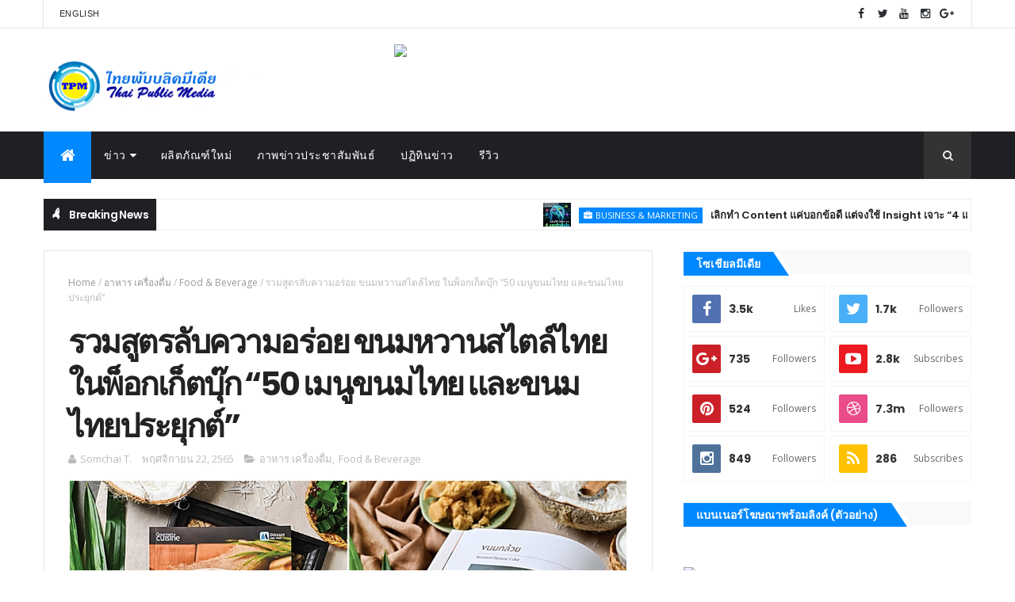

--- FILE ---
content_type: text/html; charset=UTF-8
request_url: https://www.thaipublicmedia.com/b/stats?style=BLACK_TRANSPARENT&timeRange=ALL_TIME&token=APq4FmDn0ZX4qM1TEFmtxn_ky8J3J6aM5LeBGXWk3HJzwpXuBZgW_hMzwr7BfgUsBROen0YZt_uX-aTuYUjP0_DADAflfKvGfg
body_size: 46
content:
{"total":2767325,"sparklineOptions":{"backgroundColor":{"fillOpacity":0.1,"fill":"#000000"},"series":[{"areaOpacity":0.3,"color":"#202020"}]},"sparklineData":[[0,42],[1,44],[2,51],[3,41],[4,38],[5,40],[6,51],[7,45],[8,41],[9,46],[10,100],[11,95],[12,63],[13,52],[14,49],[15,55],[16,69],[17,71],[18,66],[19,43],[20,51],[21,37],[22,37],[23,44],[24,50],[25,47],[26,55],[27,39],[28,52],[29,56]],"nextTickMs":27272}

--- FILE ---
content_type: text/javascript; charset=UTF-8
request_url: https://www.thaipublicmedia.com/feeds/posts/default?alt=json-in-script&max-results=8&callback=jQuery11100565832082126905_1769971396932&_=1769971396933
body_size: 23457
content:
// API callback
jQuery11100565832082126905_1769971396932({"version":"1.0","encoding":"UTF-8","feed":{"xmlns":"http://www.w3.org/2005/Atom","xmlns$openSearch":"http://a9.com/-/spec/opensearchrss/1.0/","xmlns$blogger":"http://schemas.google.com/blogger/2008","xmlns$georss":"http://www.georss.org/georss","xmlns$gd":"http://schemas.google.com/g/2005","xmlns$thr":"http://purl.org/syndication/thread/1.0","id":{"$t":"tag:blogger.com,1999:blog-5330753077978552834"},"updated":{"$t":"2026-02-01T10:33:37.734+07:00"},"category":[{"term":"Government \u0026 NPO"},{"term":"ราชการ สมาคม มูลนิธิ"},{"term":"Highlight"},{"term":"ไฮไลท์"},{"term":"Business \u0026 Marketing"},{"term":"ธุรกิจ การตลาด"},{"term":"ภาพข่าวประชาสัมพันธ์"},{"term":"Photo Caption"},{"term":"News Calendar"},{"term":"Social"},{"term":"Beauty \u0026 Health"},{"term":"ปฏิทินข่าว"},{"term":"ความงาม สุขภาพ"},{"term":"สังคม"},{"term":"Sport"},{"term":"กีฬา"},{"term":"Tourism"},{"term":"ท่องเที่ยว"},{"term":"Finance \u0026 Investment"},{"term":"การเงิน"},{"term":"Exhibition"},{"term":"Motor"},{"term":"‎ยานยนต์‎"},{"term":"นิทรรศการ งานมหกรรม"},{"term":"Entertainment"},{"term":"Digital"},{"term":"Education"},{"term":"บันเทิง"},{"term":"Industry"},{"term":"Food \u0026 Beverage"},{"term":"Property"},{"term":"ดิจิทัล"},{"term":"อสังหาริมทรัพย์"},{"term":"อาหาร เครื่องดื่ม"},{"term":"การศึกษา"},{"term":"Gadget"},{"term":"Technology \u0026 Innovation"},{"term":"อุตสาหกรรม"},{"term":"แก็ตเจ็ต"},{"term":"Lifestyle"},{"term":"เทคโนโลยี นวัตกรรม"},{"term":"ไลฟ์สไตล์"},{"term":"Arts \u0026 Culture"},{"term":"Fashion"},{"term":"Energy \u0026 Environment"},{"term":"แฟชั่น"},{"term":"‎"},{"term":"ศิลปะ วัฒนธรรม"},{"term":"พลังงาน สิ่งแวดล้อม"},{"term":"Online Games"},{"term":"Product Launce"},{"term":"ผลิตภัณฑ์ใหม่"},{"term":"Politics"},{"term":"การเมือง"},{"term":"เกมส์ออนไลน์"},{"term":"รีวิว"},{"term":"Review"}],"title":{"type":"text","$t":"ไทยพับลิคมีเดีย"},"subtitle":{"type":"html","$t":""},"link":[{"rel":"http://schemas.google.com/g/2005#feed","type":"application/atom+xml","href":"https:\/\/www.thaipublicmedia.com\/feeds\/posts\/default"},{"rel":"self","type":"application/atom+xml","href":"https:\/\/www.blogger.com\/feeds\/5330753077978552834\/posts\/default?alt=json-in-script\u0026max-results=8"},{"rel":"alternate","type":"text/html","href":"https:\/\/www.thaipublicmedia.com\/"},{"rel":"hub","href":"http://pubsubhubbub.appspot.com/"},{"rel":"next","type":"application/atom+xml","href":"https:\/\/www.blogger.com\/feeds\/5330753077978552834\/posts\/default?alt=json-in-script\u0026start-index=9\u0026max-results=8"}],"author":[{"name":{"$t":"Somchai T."},"uri":{"$t":"http:\/\/www.blogger.com\/profile\/12389334270318006975"},"email":{"$t":"noreply@blogger.com"},"gd$image":{"rel":"http://schemas.google.com/g/2005#thumbnail","width":"16","height":"16","src":"https:\/\/img1.blogblog.com\/img\/b16-rounded.gif"}}],"generator":{"version":"7.00","uri":"http://www.blogger.com","$t":"Blogger"},"openSearch$totalResults":{"$t":"6581"},"openSearch$startIndex":{"$t":"1"},"openSearch$itemsPerPage":{"$t":"8"},"entry":[{"id":{"$t":"tag:blogger.com,1999:blog-5330753077978552834.post-4831133500151295769"},"published":{"$t":"2026-01-30T08:11:00.006+07:00"},"updated":{"$t":"2026-01-30T15:30:34.762+07:00"},"category":[{"scheme":"http://www.blogger.com/atom/ns#","term":"Business \u0026 Marketing"},{"scheme":"http://www.blogger.com/atom/ns#","term":"ธุรกิจ การตลาด"}],"title":{"type":"text","$t":"เลิกทำ Content แค่บอกข้อดี แต่จงใช้ Insight เจาะ “4 แรงตัดสินใจ”"},"content":{"type":"html","$t":"\u003Ci\u003E\u003Cdiv class=\"separator\" style=\"clear: both; text-align: center;\"\u003E\u003Ca href=\"https:\/\/blogger.googleusercontent.com\/img\/b\/R29vZ2xl\/[base64]\/s500\/400093.jpg\" imageanchor=\"1\" style=\"margin-left: 1em; margin-right: 1em;\"\u003E\u003Cimg border=\"0\" data-original-height=\"500\" data-original-width=\"500\" src=\"https:\/\/blogger.googleusercontent.com\/img\/b\/R29vZ2xl\/[base64]\/s16000\/400093.jpg\" \/\u003E\u003C\/a\u003E\u003C\/div\u003E\u003Cbr \/\u003Eนักการตลาดกว่า 90% มักตกหลุมพรางเดิมๆ คือการใช้ Insight ไปทุ่มเทให้กับการสร้างแรงดึงดูดเพียงอย่างเดียว เราพยายามตะโกนบอกโลกผ่านคอนเทนต์ว่าสินค้าเราดีอย่างไร คุ้มค่าแค่ไหน หรือมีฟีเจอร์อะไรที่เหนือกว่า แต่ในความเป็นจริงเชิงจิตวิทยา และกลยุทธ์ (Strategic Insight) การที่ลูกค้าคนหนึ่งจะยอมเปลี่ยนใจจากแบรนด์เดิมที่เขาคุ้นเคย ข้ามฝั่งมาหาแบรนด์เรานั้น ลำพังแค่ของดีอย่างเดียวไม่พอ เพราะเบื้องหลังการตัดสินใจมีสมการแรงขับเคลื่อนซ่อนอยู่ถึง 4 ด้าน และ Content ที่จะปิดการขายได้จริง ต้องทำงานกับแรงเหล่านี้ให้ครบทุกมิติ\u003C\/i\u003E\u003Cbr \/\u003E\u003Cbr \/\u003Eเริ่มจากแรงฝั่งซ้ายที่ผลักดันให้เกิดความต้องการคือ Push (แรงผลักจากปัญหาเดิม) Insight ที่แท้จริงไม่ใช่แค่รู้ว่าลูกค้าเจอปัญหาอะไร แต่ต้องรู้ถึงจุดแตกหักว่าตรงไหนคือขีดสุดที่เขาจะทนไม่ไหว หน้าที่ของ Content ในส่วนนี้ไม่ใช่แค่การเล่าปัญหาลอยๆ แต่ต้องขยี้ให้เห็นภาพชัดเจนว่าการทนอยู่กับสภาพเดิมคือความเสี่ยง และมีต้นทุนที่ต้องจ่ายแพงกว่าการเปลี่ยนมาใช้เรา เมื่อผสมผสานเข้ากับ Pull (แรงดึงจากสิ่งใหม่) ซึ่งเป็นการนำเสนอ Solution หรือ Benefit ที่เราถนัดอยู่แล้ว จะทำให้แรงปรารถนาในการอยากได้สินค้าเริ่มต้นทำงาน แต่ถึงอย่างนั้น การซื้อขายก็ยังไม่เกิดขึ้นจริง หากเรายังไม่จัดการกับศัตรูที่มองไม่เห็นอีกสองตัว\u003Cbr \/\u003E\u003Cbr \/\u003Eศัตรูตัวฉกาจที่ทำให้ยอดขายตกม้าตายตอนจบคือแรงต้านฝั่งขวา ได้แก่ Anxiety (ความกังวลในสิ่งใหม่) นี่คือจุดตายที่นักการตลาดมักมองข้าม ลูกค้าทุกคนมี Insight ลึกๆ คือกลัวพลาด, กลัวโดนหลอก, หรือกลัวใช้ไม่เป็น หน้าที่ของ Content ในระยะนี้ต้องทำหน้าที่เป็น Risk Reversal หรือการลดความเสี่ยงให้เป็นศูนย์ เช่น การใช้ Social Proof ที่น่าเชื่อถือ, Case Study ที่จับต้องได้, หรือการการันตีผลลัพธ์ เพื่อฆ่าความกังวลนี้ทิ้งซะ และสุดท้ายคือ Habit (ความเคยชินเดิม) หรือความเฉื่อยที่เป็นกำแพงที่สูงที่สุด คู่แข่งของคุณไม่ใช่แบรนด์อื่น แต่คือความขี้เกียจเปลี่ยนของลูกค้า คอนเทนต์ต้องออกแบบมาให้ลูกค้ารู้สึกว่า การเปลี่ยนมาใช้เรานั้นง่ายกว่าการไม่เปลี่ยน ขั้นตอนต้องน้อยกว่า ง่ายกว่า และไม่รบกวนวิถีชีวิตเดิม\u003Cbr \/\u003E\u003Cbr \/\u003Eดังนั้น Key Takeaway สำหรับการทำคอนเทนต์ยุคใหม่ Insight ที่ทรงพลังที่สุด จึงไม่ใช่การรู้ว่าลูกค้า “ชอบอะไร” แต่คือการรู้ว่าลูกค้า “กลัวอะไร” (Anxiety) และ “ติดขัดอะไร” (Habit) แล้วใช้ Content เข้าไปปลดล็อก 2 ตัวนี้ให้ได้ เพราะในสมรภูมิการแข่งขันที่ดุเดือด คนชนะไม่ใช่คนที่ทำโปรโมชั่นแรงที่สุด หรือตะโกนขายของดังที่สุด แต่คือคนที่ทำให้ลูกค้า “สบายใจที่จะเปลี่ยน” มากที่สุด\u003Cbr \/\u003E\u003Cbr \/\u003Eขอบคุณกรอบคิดและข้อมูลจาก Rightlane Academy สถาบันสอนการตลาดออนไลน์ ผู้เชี่ยวชาญด้านการวางแผนการตลาดเชิงผลลัพธ์ ออกแบบหลักสูตรเฉพาะตัว และการใช้เครื่องมือ AI ที่วัดผลได้จริง\u003Cdiv\u003E\u003Cbr \/\u003E\u003C\/div\u003E\u003Cdiv\u003E\u003Cbr \/\u003E\u003C\/div\u003E"},"link":[{"rel":"replies","type":"application/atom+xml","href":"https:\/\/www.thaipublicmedia.com\/feeds\/4831133500151295769\/comments\/default","title":"ส่งความคิดเห็น"},{"rel":"replies","type":"text/html","href":"https:\/\/www.thaipublicmedia.com\/2026\/01\/Use-insights-to-identify-the-4-driving-forces-behind-decision-making.html#comment-form","title":"0 ความคิดเห็น"},{"rel":"edit","type":"application/atom+xml","href":"https:\/\/www.blogger.com\/feeds\/5330753077978552834\/posts\/default\/4831133500151295769"},{"rel":"self","type":"application/atom+xml","href":"https:\/\/www.blogger.com\/feeds\/5330753077978552834\/posts\/default\/4831133500151295769"},{"rel":"alternate","type":"text/html","href":"https:\/\/www.thaipublicmedia.com\/2026\/01\/Use-insights-to-identify-the-4-driving-forces-behind-decision-making.html","title":"เลิกทำ Content แค่บอกข้อดี แต่จงใช้ Insight เจาะ “4 แรงตัดสินใจ”"}],"author":[{"name":{"$t":"Somchai T."},"uri":{"$t":"http:\/\/www.blogger.com\/profile\/12389334270318006975"},"email":{"$t":"noreply@blogger.com"},"gd$image":{"rel":"http://schemas.google.com/g/2005#thumbnail","width":"16","height":"16","src":"https:\/\/img1.blogblog.com\/img\/b16-rounded.gif"}}],"media$thumbnail":{"xmlns$media":"http://search.yahoo.com/mrss/","url":"https:\/\/blogger.googleusercontent.com\/img\/b\/R29vZ2xl\/[base64]\/s72-c\/400093.jpg","height":"72","width":"72"},"thr$total":{"$t":"0"}},{"id":{"$t":"tag:blogger.com,1999:blog-5330753077978552834.post-6720896801424862581"},"published":{"$t":"2026-01-24T11:29:00.005+07:00"},"updated":{"$t":"2026-01-24T12:25:54.927+07:00"},"category":[{"scheme":"http://www.blogger.com/atom/ns#","term":"Photo Caption"},{"scheme":"http://www.blogger.com/atom/ns#","term":"Social"},{"scheme":"http://www.blogger.com/atom/ns#","term":"ภาพข่าวประชาสัมพันธ์"}],"title":{"type":"text","$t":"ไครโอวิวา มอบเงินบริจาคให้กับศิริราชมูลนิธิ ในโครงการ ไครโอวิวา ส่งต่อรอยยิ้มจากความสุข ไม่รู้จบ ปี2"},"content":{"type":"html","$t":"\u003Cb\u003E\u003Cdiv class=\"separator\" style=\"clear: both; text-align: center;\"\u003E\u003Ca href=\"https:\/\/blogger.googleusercontent.com\/img\/b\/R29vZ2xl\/AVvXsEj45g6vaR1gQyiZjo9GOgCl98lvShcT8lPPd9K4oTNRQKRqlyLCa0OKffzzLGCttq-X-vK3XhzcK_qhdXmjGu2lD_yD1V0JvgEA0IwCtDX6GkQoqAxJz2PZ1yhYdM4t9E5RlDDQBXmHYDxLuFr8KFvnomi-IgKm0OR0y79DuWE90dOcMxhLVxeN8Yi8-mw\/s1000\/488114.jpg\" imageanchor=\"1\" style=\"clear: left; float: left; margin-bottom: 1em; margin-right: 1em;\"\u003E\u003Cimg border=\"0\" data-original-height=\"667\" data-original-width=\"1000\" src=\"https:\/\/blogger.googleusercontent.com\/img\/b\/R29vZ2xl\/AVvXsEj45g6vaR1gQyiZjo9GOgCl98lvShcT8lPPd9K4oTNRQKRqlyLCa0OKffzzLGCttq-X-vK3XhzcK_qhdXmjGu2lD_yD1V0JvgEA0IwCtDX6GkQoqAxJz2PZ1yhYdM4t9E5RlDDQBXmHYDxLuFr8KFvnomi-IgKm0OR0y79DuWE90dOcMxhLVxeN8Yi8-mw\/s16000\/488114.jpg\" \/\u003E\u003C\/a\u003E\u003C\/div\u003E\u003Cbr \/\u003Eนางจิรัญญา ประชาเสรี ประธานกรรมการบริหารภูมิภาคเอเชียตะวันออกเฉียงใต้ บริษัท ไครโอวิวา (ประเทศไทย) จำกัด\u003C\/b\u003E ธนาคารจัดเก็บสเต็มเซลล์ และผู้นำด้านนวัตกรรมสเต็มเซลล์ระดับโลก หนึ่งเดียวในประเทศไทยที่ได้รับสามมาตรฐาน AABB \u003Cb\u003Eมอบเงินบริจาคจำนวน 1,552,188.02 บาท\u003C\/b\u003E ให้กับ\u003Cb\u003Eศิริราชมูลนิธิ\u003C\/b\u003E ใน\u003Cb\u003Eโครงการ ไครโอวิวา ส่งต่อรอยยิ้มจากความสุข ไม่รู้จบ ปี2\u003C\/b\u003E เพื่อสนับสนุนกองทุนปลูกถ่ายเซลล์ต้นกำเนิดเม็ดเลือด กุมารเวชศาสตร์ และสมทบทุนปรับปรุงแผนกผู้ป่วยนอก กุมารเวชศาสตร์ อาคารเจ้าฟ้ามหาจักรีให้ทันสมัยและมีคุณภาพมากขึ้น โดยมี \u003Cb\u003Eศ.นพ.สุโรจน์ ศุภเวคิน หัวหน้าภาควิชากุมารเวชศาสตร์ คณะแพทยศาสตร์ศิริราชพยาบาล มหาวิทยาลัยมหิดล\u003C\/b\u003E เป็นผู้แทนรับมอบ พร้อมด้วย \u003Cb\u003Eรศ.พญ. กลีบสไบ สรรพกิจ\u003C\/b\u003E, \u003Cb\u003Eรศ.พญ. ณัศวีร์ วัฒนา\u003C\/b\u003E, \u003Cb\u003Eอ.พญ.ชญามน ทักษ์ประดิษฐ์\u003C\/b\u003E, \u003Cb\u003Eรศ.นพ. วรพันธ์ เกรียงสุนทรกิจ\u003C\/b\u003E, \u003Cb\u003Eว่าที่เรือตรี กันต์พัฒน์ คเชนทร์ไพศาล\u003C\/b\u003E และ \u003Cb\u003Eกิตติพันธุ์ ขุมทรัพย์\u003C\/b\u003E, ร่วมงาน ณ ตึกอานันทมหิดล โรงพยาบาลศิริราช กรุงเทพฯ เมื่อเร็ว ๆ นี้\u003Cbr \/\u003E\u003Cbr \/\u003E\u003Cb\u003Eรายชื่อจากซ้าย\u003C\/b\u003E\u003Cbr \/\u003E1.\u003Cb\u003E นายกิตติพันธุ์ ขุมทรัพย์\u003C\/b\u003E ผู้อำนวยการฝ่ายการตลาด บริษัท ไครโอวิวา (ประเทศไทย) จำกัด\u003Cbr \/\u003E2. \u003Cb\u003Eว่าที่เรือตรี กันต์พัฒน์ คเชนทร์ไพศาล\u003C\/b\u003E ประธานเจ้าหน้าที่บริหารฝ่ายการขายและการตลาด บริษัท ไครโอวิวา (ประเทศไทย) จำกัด\u003Cbr \/\u003E3. \u003Cb\u003Eนางจิรัญญา ประชาเสรี\u003C\/b\u003E ประธานกรรมการบริหารภูมิภาคเอเชียตะวันออกเฉียงใต้ บริษัท ไครโอวิวา (ประเทศไทย) จำกัด\u003Cbr \/\u003E4. \u003Cb\u003Eศ.นพ. สุโรจน์ ศุภเวคิน\u003C\/b\u003E หัวหน้าภาควิชากุมารเวชศาสตร์ คณะแพทยศาสตร์ศิริราชพยาบาล มหาวิทยาลัยมหิดล\u003Cbr \/\u003E5. \u003Cb\u003Eรศ.พญ. กลีบสไบ สรรพกิจ\u003C\/b\u003E หัวหน้าสาขาวิชาโลหิตวิทยาและอองโคโลยี ภาควิชากุมารเวชศาสตร์ คณะแพทยศาสตร์ศิริราชพยาบาล\u003Cbr \/\u003E6. \u003Cb\u003Eรศ.พญ. ณัศวีร์ วัฒนา\u003C\/b\u003E อาจารย์ประจำสาขาวิชาโลหิตวิทยาและอองโคโลยี ภาควิชากุมารเวชศาสตร์ คณะแพทยศาสตร์ศิริราชพยาบาล\u003Cbr \/\u003E7. \u003Cb\u003Eอ.พญ.ชญามน ทักษ์ประดิษฐ์\u003C\/b\u003E อาจารย์ประจำสาขาวิชาโลหิตวิทยาและอองโคโลยี ภาควิชากุมารเวชศาสตร์ คณะแพทยศาสตร์ศิริราชพยาบาล \u003Cbr \/\u003E8. \u003Cb\u003Eรศ.นพ. วรพันธ์ เกรียงสุนทรกิจ\u003C\/b\u003E รองหัวหน้าภาควิชากุมารเวชศาสตร์ฝ่ายบริการผู้ป่วยนอก ภาควิชากุมารเวชศาสตร์ คณะแพทยศาสตร์โรงพยาบาลรามาธิบดี มหาวิทยาลัยมหิดล\u003Cdiv\u003E\u003Cbr \/\u003E\u003C\/div\u003E\u003Cdiv\u003E\u003Cbr \/\u003E\u003C\/div\u003E"},"link":[{"rel":"replies","type":"application/atom+xml","href":"https:\/\/www.thaipublicmedia.com\/feeds\/6720896801424862581\/comments\/default","title":"ส่งความคิดเห็น"},{"rel":"replies","type":"text/html","href":"https:\/\/www.thaipublicmedia.com\/2026\/01\/Cryoviva-donates-to-Siriraj-Foundation.html#comment-form","title":"0 ความคิดเห็น"},{"rel":"edit","type":"application/atom+xml","href":"https:\/\/www.blogger.com\/feeds\/5330753077978552834\/posts\/default\/6720896801424862581"},{"rel":"self","type":"application/atom+xml","href":"https:\/\/www.blogger.com\/feeds\/5330753077978552834\/posts\/default\/6720896801424862581"},{"rel":"alternate","type":"text/html","href":"https:\/\/www.thaipublicmedia.com\/2026\/01\/Cryoviva-donates-to-Siriraj-Foundation.html","title":"ไครโอวิวา มอบเงินบริจาคให้กับศิริราชมูลนิธิ ในโครงการ ไครโอวิวา ส่งต่อรอยยิ้มจากความสุข ไม่รู้จบ ปี2"}],"author":[{"name":{"$t":"Somchai T."},"uri":{"$t":"http:\/\/www.blogger.com\/profile\/12389334270318006975"},"email":{"$t":"noreply@blogger.com"},"gd$image":{"rel":"http://schemas.google.com/g/2005#thumbnail","width":"16","height":"16","src":"https:\/\/img1.blogblog.com\/img\/b16-rounded.gif"}}],"media$thumbnail":{"xmlns$media":"http://search.yahoo.com/mrss/","url":"https:\/\/blogger.googleusercontent.com\/img\/b\/R29vZ2xl\/AVvXsEj45g6vaR1gQyiZjo9GOgCl98lvShcT8lPPd9K4oTNRQKRqlyLCa0OKffzzLGCttq-X-vK3XhzcK_qhdXmjGu2lD_yD1V0JvgEA0IwCtDX6GkQoqAxJz2PZ1yhYdM4t9E5RlDDQBXmHYDxLuFr8KFvnomi-IgKm0OR0y79DuWE90dOcMxhLVxeN8Yi8-mw\/s72-c\/488114.jpg","height":"72","width":"72"},"thr$total":{"$t":"0"}},{"id":{"$t":"tag:blogger.com,1999:blog-5330753077978552834.post-7604631051070812657"},"published":{"$t":"2026-01-21T07:39:00.008+07:00"},"updated":{"$t":"2026-01-26T10:16:00.010+07:00"},"category":[{"scheme":"http://www.blogger.com/atom/ns#","term":"Beauty \u0026 Health"},{"scheme":"http://www.blogger.com/atom/ns#","term":"ความงาม สุขภาพ"}],"title":{"type":"text","$t":"โรงพยาบาลบำรุงราษฎร์ชี้ ‘โรคอ้วน’ วิกฤตสุขภาพคนไทย กระทบเศรษฐกิจชาติมหาศาล! พร้อมเปิดแนวทางจัดการน้ำหนักเพื่อสุขภาพดีอย่างยั่งยืน"},"content":{"type":"html","$t":"\u003Cb\u003E\u003Cdiv class=\"separator\" style=\"clear: both; text-align: center;\"\u003E\u003Ca href=\"https:\/\/blogger.googleusercontent.com\/img\/b\/R29vZ2xl\/AVvXsEi9Drs2fGgDYUMP1SKvoqA2SWKM0vJMWajPyjGWPkz_og_5saB3wRe9UdR-iZ5TNMsyNBGKR-2QL1XrT8dw9vRyTGogCLLrIQgcL_LWR6Tz9XmlB-K2wvNXeaVa1XHqOJnovUnPBgEanyLmAKXk2S9nx89IxL6z-jqUETXFLUNkkumrT0Gu3G8NeqnNEuE\/s1000\/1.JPG\" style=\"clear: left; float: left; margin-bottom: 1em; margin-right: 1em;\"\u003E\u003Cimg border=\"0\" data-original-height=\"667\" data-original-width=\"1000\" src=\"https:\/\/blogger.googleusercontent.com\/img\/b\/R29vZ2xl\/AVvXsEi9Drs2fGgDYUMP1SKvoqA2SWKM0vJMWajPyjGWPkz_og_5saB3wRe9UdR-iZ5TNMsyNBGKR-2QL1XrT8dw9vRyTGogCLLrIQgcL_LWR6Tz9XmlB-K2wvNXeaVa1XHqOJnovUnPBgEanyLmAKXk2S9nx89IxL6z-jqUETXFLUNkkumrT0Gu3G8NeqnNEuE\/s16000\/1.JPG\" \/\u003E\u003C\/a\u003E\u003C\/div\u003E\u003Cbr \/\u003Eโรงพยาบาลบำรุงราษฎร์ เปิดข้อเท็จจริง ภาวะน้ำหนักเกินหรือโรคอ้วนในคนไทย ทำให้ประเทศเกิดความสูญเสียทางเศรษฐกิจมหาศาล!! พบเกือบ 50% ของคนไทยมีน้ำหนักเกิน และมีแนวโน้มเพิ่มขึ้นต่อเนื่อง สะท้อนภาพคนไทยกำลังก้าวสู่สังคมอ้วนเร็วและแรงกว่าที่คิด!! คนส่วนใหญ่ล้มเหลวในการลดน้ำหนัก ขณะที่บำรุงราษฎร์ให้บริการควบคุมน้ำหนักด้วยทางเลือกที่หลากหลายและครอบคลุม ด้วยแพทย์เฉพาะทางและทีมงานสหสาขาวิชาชีพ ที่ออกแบบการรักษาเฉพาะบุคคล และเป็นแห่งแรก ๆ ในโลกที่พัฒนาแนวทางการควบคุมดูแลน้ำหนักให้เหมาะสมด้วยการบุกเบิกนวัตกรรมส่องกล้องเย็บกระเพาะอาหาร (ESG) โดยผสานเข้ากับการรักษาด้วยยา เผยแนวทางป้องกันโรคจากความอ้วนได้แท้จริง คือการคุมน้ำหนักที่ปลอดภัยและอยู่ภายใต้การดูแลของแพทย์ พร้อมปรับวิถีชีวิต โภชนาการ การออกกำลังกาย การใช้ยา และหัตถการขั้นสูง\u003C\/b\u003E\u003Cbr \/\u003E\u003Cbr \/\u003E\u003Cb\u003E\u003Cdiv class=\"separator\" style=\"clear: both; text-align: center;\"\u003E\u003Ca href=\"https:\/\/blogger.googleusercontent.com\/img\/b\/R29vZ2xl\/AVvXsEiBMT1teyQfigItSX6ouTYm-M12E4SL-YaYVpeBtL6KAkYf0CtcJXTCKPk3EODMgDkCBk4BONvR0Iq2WvvVs8ocMTGzIrZcxNYvZQa2EinRph27XkidafiM6eVkrccqCFWplyDliLjH-g6T8-ZtEYi9odcykCdrkXkKOFgIC9FkE-PAjFi_1y4udBpsggI\/s500\/2.JPG\" style=\"margin-left: 1em; margin-right: 1em;\"\u003E\u003Cimg border=\"0\" data-original-height=\"500\" data-original-width=\"375\" src=\"https:\/\/blogger.googleusercontent.com\/img\/b\/R29vZ2xl\/AVvXsEiBMT1teyQfigItSX6ouTYm-M12E4SL-YaYVpeBtL6KAkYf0CtcJXTCKPk3EODMgDkCBk4BONvR0Iq2WvvVs8ocMTGzIrZcxNYvZQa2EinRph27XkidafiM6eVkrccqCFWplyDliLjH-g6T8-ZtEYi9odcykCdrkXkKOFgIC9FkE-PAjFi_1y4udBpsggI\/s16000\/2.JPG\" \/\u003E\u003C\/a\u003E\u003C\/div\u003E\u003Cbr \/\u003Eดร.อาทิรัตน์ จารุกิจพิพัฒน์ ประธานเจ้าหน้าที่บริหาร โรงพยาบาลบำรุงราษฎร์ \u003C\/b\u003Eเปิดเผยว่า จากรายงานของ World Obesity Federation (WOF) ระบุว่า ปี 2568 ประชากรทั่วโลกมากกว่า 800 ล้านคน ประสบปัญหาโรคอ้วน และคาดการณ์ว่าจะเพิ่มสูงถึง 1,000 ล้านคน ภายในปี 2573 ขณะที่ กรมอนามัย กระทรวงสาธารณสุข รายงานว่า คนไทยอายุ 15 ปีขึ้นไป มีน้ำหนักเกินและมีภาวะอ้วนสูงถึง 42.4% ซึ่งเป็นตัวเลขที่น่ากังวลต่อสุขภาพในระยะยาว การมีน้ำหนักตัวที่เกินมาตรฐานไม่ได้เป็นเพียงเรื่องของรูปลักษณ์ภายนอก แต่ยังเป็นปัญหาสุขภาพที่ร้ายแรงและเป็นประตูสู่โรคไม่ติดต่อเรื้อรังที่อันตรายหลายชนิด เช่น โรคเบาหวาน ความดันโลหิตสูง โรคหัวใจและหลอดเลือด ไขมันพอกตับ และมะเร็งบางชนิด \u003Cbr \/\u003E\u003Cbr \/\u003E\u003Ctable align=\"center\" cellpadding=\"0\" cellspacing=\"0\" class=\"tr-caption-container\" style=\"font-weight: bold; margin-left: auto; margin-right: auto;\"\u003E\u003Ctbody\u003E\u003Ctr\u003E\u003Ctd style=\"text-align: center;\"\u003E\u003Ca href=\"https:\/\/blogger.googleusercontent.com\/img\/b\/R29vZ2xl\/AVvXsEjP97MBxKf1EDk92TGmlvz-vfgLik-0VsoD4ZLvxNOmifJpd-8CPyiGWCdjd1OkO_aHRvqaGdFMn04AMlDDdwTSo1RujgVrOgh9qHX4PPS1-g4RzudHpGMX-qU6k5yPCc33r45To-tsjZbmLUlntOoQO2ubfjsM0kFAZwFlH1QEU1numKwNxu4_z0siGv0\/s500\/3.JPG\" style=\"margin-left: auto; margin-right: auto;\"\u003E\u003Cimg border=\"0\" data-original-height=\"500\" data-original-width=\"375\" src=\"https:\/\/blogger.googleusercontent.com\/img\/b\/R29vZ2xl\/AVvXsEjP97MBxKf1EDk92TGmlvz-vfgLik-0VsoD4ZLvxNOmifJpd-8CPyiGWCdjd1OkO_aHRvqaGdFMn04AMlDDdwTSo1RujgVrOgh9qHX4PPS1-g4RzudHpGMX-qU6k5yPCc33r45To-tsjZbmLUlntOoQO2ubfjsM0kFAZwFlH1QEU1numKwNxu4_z0siGv0\/s16000\/3.JPG\" \/\u003E\u003C\/a\u003E\u003C\/td\u003E\u003C\/tr\u003E\u003Ctr\u003E\u003Ctd class=\"tr-caption\" style=\"text-align: center;\"\u003E\u003Ci\u003Eน.ส.นภัส เปาโรหิตย์\u003Cspan style=\"font-weight: normal;\"\u003E รองประธานเจ้าหน้าที่บริหาร สายงานการตลาด โรงพยาบาลบำรุงราษฎร์\u003C\/span\u003E\u003C\/i\u003E\u003C\/td\u003E\u003C\/tr\u003E\u003C\/tbody\u003E\u003C\/table\u003E\u003Cb\u003Eภาวะน้ำหนักเกินหรือโรคอ้วนในคนไทย ยังทำให้ประเทศเกิดความสูญเสียทางเศรษฐกิจมหาศาล โดยจากรายงานขององค์การอนามัยโลก (WHO) และ WOF ประเมินว่าในปี 2019 (พ.ศ. 2562) ต้นทุนหรือค่าใช้จ่ายจากภาวะโรคอ้วนของคนไทยได้สร้างความสูญเสียทางเศรษฐกิจสูงถึง 8.27 พันล้านดอลลาร์สหรัฐ หรือ 256,370 ล้านบาท (31 บาทต่อดอลลาร์สหรัฐ) คิดเป็นมูลค่าราว 1.5% ของมูลค่าผลิตภัณฑ์มวลรวมภายในประเทศ (GDP) ปี 2562 ที่ 16.87 ล้านล้านบาท หรือเฉลี่ย 4,000 บาทต่อคน\u003C\/b\u003E\u003Cbr \/\u003E\u003Cbr \/\u003E\u003Cb\u003E\u003Cdiv class=\"separator\" style=\"clear: both; text-align: center;\"\u003E\u003Ca href=\"https:\/\/blogger.googleusercontent.com\/img\/b\/R29vZ2xl\/AVvXsEgnG0b97iGciEiRPhOUexVQ2F_fjdy8-C6xzPa27uuo-ZcFUF2mbIjRUyvM3X3noVLT7z-A5s5usC30YpINu6BOqS9E6SGOqB-ZefKDBVtYHfmZmiGWBVgOGaldaj4-ijuFirs_dGH_-XLmbo1SwCK0an6P-xxYsoMtEdSucH0_8_FFj9cgz88SCGnaiP8\/s500\/4.JPG\" style=\"margin-left: 1em; margin-right: 1em;\"\u003E\u003Cimg border=\"0\" data-original-height=\"500\" data-original-width=\"375\" src=\"https:\/\/blogger.googleusercontent.com\/img\/b\/R29vZ2xl\/AVvXsEgnG0b97iGciEiRPhOUexVQ2F_fjdy8-C6xzPa27uuo-ZcFUF2mbIjRUyvM3X3noVLT7z-A5s5usC30YpINu6BOqS9E6SGOqB-ZefKDBVtYHfmZmiGWBVgOGaldaj4-ijuFirs_dGH_-XLmbo1SwCK0an6P-xxYsoMtEdSucH0_8_FFj9cgz88SCGnaiP8\/s16000\/4.JPG\" \/\u003E\u003C\/a\u003E\u003C\/div\u003E\u003Cbr \/\u003Eรายงานคาดการณ์ของ WOF ชี้ว่า หากไม่เร่งจัดการปัญหานี้หรือแนวโน้มยังไม่ถูกชะลอ ภายในปี 2060 (พ.ศ. 2603) หรือในอีก 34 ปีข้างหน้า ผลกระทบทางเศรษฐกิจของไทยอาจเพิ่มเป็น 180.78 พันล้านดอลลาร์สหรัฐ หรือราว 5.6 ล้านล้านบาท (31 บาทต่อดอลลาร์สหรัฐ) คิดเป็น 5.6% ของ GDP ไทยในอนาคต โดยมูลค่าความสูญเสียทางเศรษฐกิจเพิ่มขึ้นถึง 22 เท่า จากฐานปี 2562\u003C\/b\u003E โดยความสูญเสียทางเศรษฐกิจที่เกิดขึ้นนี้ ประเมินจากค่าใช้จ่ายในการรักษาพยาบาลโดยตรง และค่าใช้จ่ายทางอ้อมจากความสูญเสียของประสิทธิภาพการทำงานที่ลดลง การขาดงาน การทำงานได้ไม่เต็มที่ จนถึงการเสียชีวิตก่อนวัยอันควร ซึ่งกระทบต่อศักยภาพการเติบโตของประเทศโดยตรง\u003Cbr \/\u003E\u003Cbr \/\u003E\u003Ci\u003Eจากปัญหาที่กำลังขยายตัวนี้ ทำให้การค้นหาวิธีการควบคุมน้ำหนักที่ถูกต้องและปลอดภัย เพื่อสุขภาพที่ดีในระยะยาวจึงเป็นเรื่องเร่งด่วนสำหรับคนไทย  \u003Cbr \/\u003E\u003C\/i\u003E\u003Cbr \/\u003E\u003Cb\u003E\u003Cdiv class=\"separator\" style=\"clear: both; text-align: center;\"\u003E\u003Ca href=\"https:\/\/blogger.googleusercontent.com\/img\/b\/R29vZ2xl\/AVvXsEgCj0QvAbA65RSAccEJlh3fysJOoFNTKf4Zq-4zhsPtOdqkhIdeulcu1r6pcZnsmmhw4msL5F8FJLAWRz1urrJPEI4mxH-BLT700Tgqiw9SGKIt0gtwHhzUWSW12tSQuvwl9v2sXvRLSF0tZHHTCYQj_NC8MAJXN0XqJzRNwpqym3CwOuwDcdqZ8k8Mcic\/s1000\/5.JPG\" style=\"clear: left; float: left; margin-bottom: 1em; margin-right: 1em;\"\u003E\u003Cimg border=\"0\" data-original-height=\"666\" data-original-width=\"1000\" src=\"https:\/\/blogger.googleusercontent.com\/img\/b\/R29vZ2xl\/AVvXsEgCj0QvAbA65RSAccEJlh3fysJOoFNTKf4Zq-4zhsPtOdqkhIdeulcu1r6pcZnsmmhw4msL5F8FJLAWRz1urrJPEI4mxH-BLT700Tgqiw9SGKIt0gtwHhzUWSW12tSQuvwl9v2sXvRLSF0tZHHTCYQj_NC8MAJXN0XqJzRNwpqym3CwOuwDcdqZ8k8Mcic\/s16000\/5.JPG\" \/\u003E\u003C\/a\u003E\u003C\/div\u003E\u003Cbr \/\u003Eดร.อาทิรัตน์ กล่าวต่อว่า\u003C\/b\u003E “โรงพยาบาลบำรุงราษฎร์ให้ความสำคัญกับการมีสุขภาพที่ดีอย่างยั่งยืน และตระหนักถึงปัญหาของผู้มีน้ำหนักไม่สมดุล โดยโรงพยาบาลฯ ให้การดูแลรักษาเพื่อควบคุมน้ำหนักในมิติที่หลากหลาย ด้วยทีมแพทย์เฉพาะทางและทีมงานสหสาขาวิชาชีพที่ร่วมกันออกแบบการรักษาเฉพาะบุคคล โดยพิจารณาปัจจัยทางด้านร่างกาย จิตใจ และสิ่งแวดล้อม รวมถึงมีนวัตกรรมทางการแพทย์ที่ครอบคลุมทางเลือกการรักษาที่หลากหลาย ตั้งแต่การใช้ยา จนถึงการส่องกล้องเย็บกระเพาะอาหาร และการผ่าตัด ควบคู่ไปกับการปรับพฤติกรรมในชีวิตประจำวัน ทั้งการควบคุมอาหารและการออกกำลังกาย เพื่อการรักษาที่ปลอดภัยและมีประสิทธิภาพสูงสุดและยั่งยืน”  \u003Cbr \/\u003E\u003Cbr \/\u003E\u003Cb\u003E\u003Cdiv class=\"separator\" style=\"clear: both; text-align: center;\"\u003E\u003Ca href=\"https:\/\/blogger.googleusercontent.com\/img\/b\/R29vZ2xl\/AVvXsEjuBBEwnGDPWeZ6iEbYR0cSw3BaFcQysHbsgFb6bqF-6XOIooDlENU5n9mG0Nf9EF-qcGHGTXVV2aoJo0L5A4IcsTZOO_WxBYXcs0ST3oi_TZ9VV2cu-5S1KElqeP6XUDwDpaq1lgfE_BsguudY2X9x-DRGLJrofrIaPeSTSltwMjat8Iwupgz-rAdY1_M\/s500\/6.JPG\" style=\"margin-left: 1em; margin-right: 1em;\"\u003E\u003Cimg border=\"0\" data-original-height=\"500\" data-original-width=\"375\" src=\"https:\/\/blogger.googleusercontent.com\/img\/b\/R29vZ2xl\/AVvXsEjuBBEwnGDPWeZ6iEbYR0cSw3BaFcQysHbsgFb6bqF-6XOIooDlENU5n9mG0Nf9EF-qcGHGTXVV2aoJo0L5A4IcsTZOO_WxBYXcs0ST3oi_TZ9VV2cu-5S1KElqeP6XUDwDpaq1lgfE_BsguudY2X9x-DRGLJrofrIaPeSTSltwMjat8Iwupgz-rAdY1_M\/s16000\/6.JPG\" \/\u003E\u003C\/a\u003E\u003C\/div\u003E\u003Cbr \/\u003Eพญ. นพวรรณ กิติวัฒน์ แพทย์ชำนาญการด้านโรคต่อมไร้ท่อและเมแทบอลิซึม โรงพยาบาลบำรุงราษฎร์\u003C\/b\u003E ชี้ให้เห็นว่า \u003Ca data-preview=\"\" href=\"https:\/\/www.google.com\/search?ved=1t:260882\u0026amp;q=Weight+Management\u0026amp;bbid=5330753077978552834\u0026amp;bpid=7604631051070812657\" target=\"_blank\"\u003EWeight Management\u003C\/a\u003E คือการควบคุมดูแลน้ำหนักตัวให้อยู่ในระดับที่เหมาะสมกับสุขภาพของแต่ละบุคคล ซึ่งเป็นกระบวนการดูแลสุขภาพแบบองค์รวมและยั่งยืนในระยะยาว \u003Cbr \/\u003E\u003Cbr \/\u003Eการควบคุมดูแลน้ำหนักที่ประสบความสำเร็จและยั่งยืนต้องอาศัยการปรับเปลี่ยนวิถีชีวิตอย่างถาวร ทั้งด้านโภชนาการ การออกกำลังกาย การจัดการความเครียด และพฤติกรรมการใช้ชีวิต ในบางกรณีที่การปรับพฤติกรรมอย่างเดียวไม่เพียงพอ โดยเฉพาะผู้ป่วยที่มี \u003Ca data-preview=\"\" href=\"https:\/\/www.google.com\/search?ved=1t:260882\u0026amp;q=define+BMI\u0026amp;bbid=5330753077978552834\u0026amp;bpid=7604631051070812657\" target=\"_blank\"\u003EBMI\u003C\/a\u003E มากกว่าหรือเท่ากับ 27.5 (สำหรับคนในกลุ่มอาเซียน) รวมถึงมี BMI มากกว่าหรือเท่ากับ 25 และมีโรคร่วมแทรกซ้อน เช่น เบาหวาน ความดันโลหิตสูง หรือไขมันในเลือดผิดปกติ การรักษาด้วยยาในกลุ่ม \u003Ca data-preview=\"\" href=\"https:\/\/www.google.com\/search?ved=1t:260882\u0026amp;q=define+GLP-1RA\u0026amp;bbid=5330753077978552834\u0026amp;bpid=7604631051070812657\" target=\"_blank\"\u003EGLP-1RA\u003C\/a\u003E (ปากกาลดน้ำหนัก) จึงเป็นอีกหนึ่งทางเลือกที่ช่วยยับยั้งความอยากอาหาร ควบคุมระดับน้ำตาลในเลือด ลดความเสี่ยงต่อโรคหัวใจ และสนับสนุนให้ผู้ป่วยมีแรงจูงใจในการปรับพฤติกรรม อย่างไรก็ตาม การใช้ยาจำเป็นต้องอยู่ภายใต้การดูแลและแนะนำจากแพทย์อย่างใกล้ชิดเพื่อความปลอดภัยและประสิทธิภาพสูงสุด และต้องใช้ควบคู่กับการปรับพฤติกรรมเพื่อให้การลดน้ำหนักประสบความสำเร็จและยั่งยืน\u003Cbr \/\u003E\u003Cbr \/\u003E\u003Cb\u003E\u003Cdiv class=\"separator\" style=\"clear: both; text-align: center;\"\u003E\u003Ca href=\"https:\/\/blogger.googleusercontent.com\/img\/b\/R29vZ2xl\/AVvXsEhZcsQKNq9hxGPf_AZuytxHj7y3q9SWEjYvgsV_xAWEBtLuqNqRm13ajRTF5X2CK32VBQqwLLw6HCcIlNtORVsKEgyPrER8-eIpamCVymbDLP4gQrL7-0Zlwc1uk07mJufUVrouCgABYjYWW9-JKp8rtBGVEIbPmbRxDAswNUnqRMJL0mcHH6_Cl-B2Us4\/s500\/7.JPG\" style=\"margin-left: 1em; margin-right: 1em;\"\u003E\u003Cimg border=\"0\" data-original-height=\"500\" data-original-width=\"375\" src=\"https:\/\/blogger.googleusercontent.com\/img\/b\/R29vZ2xl\/AVvXsEhZcsQKNq9hxGPf_AZuytxHj7y3q9SWEjYvgsV_xAWEBtLuqNqRm13ajRTF5X2CK32VBQqwLLw6HCcIlNtORVsKEgyPrER8-eIpamCVymbDLP4gQrL7-0Zlwc1uk07mJufUVrouCgABYjYWW9-JKp8rtBGVEIbPmbRxDAswNUnqRMJL0mcHH6_Cl-B2Us4\/s16000\/7.JPG\" \/\u003E\u003C\/a\u003E\u003C\/div\u003E\u003Cbr \/\u003Eรศ.คลินิก นพ. ทศพล เกิดศิริชัยรัตน์, FACG, FASGE แพทย์ชำนาญการด้านทางเดินอาหาร-ตับ และการส่องกล้องขั้นสูง โรงพยาบาลบำรุงราษฎร์\u003C\/b\u003E กล่าวว่า โรคอ้วนเป็นภาวะทางการแพทย์ที่ซับซ้อนซึ่งส่งผลกระทบต่อระบบทางเดินอาหารโดยตรง โรคอ้วนก่อให้เกิด “ภัยเงียบ” หลายอย่างที่คนส่วนใหญ่ไม่ตระหนักถึง ได้แก่ โรคกรดไหลย้อน (GERD) โรคไขมันพอกตับที่ไม่มีแอลกอฮอล์เป็นสาเหตุ (NAFLD) นิ่วในถุงน้ำดี และมะเร็งหลายชนิด \u003Cbr \/\u003E\u003Cbr \/\u003Eสำหรับผู้ป่วยที่การปรับพฤติกรรมและการใช้ยาไม่ได้ผลตามเป้าหมาย การรักษาด้วยการส่องกล้องเย็บกระเพาะอาหาร (\u003Ca data-preview=\"\" href=\"https:\/\/www.google.com\/search?ved=1t:260882\u0026amp;q=endoscopic+sleeve+gastroplasty\u0026amp;bbid=5330753077978552834\u0026amp;bpid=7604631051070812657\" target=\"_blank\"\u003EEndoscopic Sleeve Gastroplasty: ESG\u003C\/a\u003E) เป็นอีกหนึ่งทางเลือกการรักษาที่ได้รับการยอมรับ โดยเหมาะสำหรับผู้ป่วยที่มี BMI 30-40 หรือ BMI มากกว่าหรือเท่ากับ 35 ร่วมกับโรคประจำตัวที่ยังไม่ตอบสนองต่อการรักษาด้วยวิธีอื่น การส่องกล้องเย็บกระเพาะอาหารไม่ใช่การผ่าตัดใหญ่ ทำให้ผู้ป่วยฟื้นตัวเร็ว ไม่มีแผลเป็นที่หน้าท้อง และสามารถลดน้ำหนักส่วนเกินได้เฉลี่ย 15-20% ภายใน 1-2 ปี ทั้งนี้ โรงพยาบาลบำรุงราษฎร์ให้การรักษาด้วยวิธีส่องกล้องเย็บกระเพาะอาหารร่วมกับการใช้ยาในกลุ่ม GLP-1RA (ปากกาลดน้ำหนัก) ในการรักษาโรคอ้วน ซึ่งช่วยให้ผู้ป่วยบางรายสามารถลดน้ำหนักได้มากถึง 44% ซึ่งเป็นหนึ่งในสถิติที่ดีที่สุดในโลก\u003Cbr \/\u003E\u003Cbr \/\u003Eนอกจากนี้ ยังมีการผ่าตัดลดน้ำหนักซึ่งเป็นทางเลือกสำหรับผู้ป่วยที่มีค่า BMI สูงมาก ได้แก่ การผ่าตัดลดขนาดกระเพาะอาหาร (\u003Ca data-preview=\"\" href=\"https:\/\/www.google.com\/search?ved=1t:260882\u0026amp;q=define+Laparoscopic+Sleeve+Gastrectomy\u0026amp;bbid=5330753077978552834\u0026amp;bpid=7604631051070812657\" target=\"_blank\"\u003ELaparoscopic Sleeve Gastrectomy\u003C\/a\u003E) สำหรับผู้ป่วยที่มี BMI มากกว่า 30 และการผ่าตัดเปลี่ยนแปลงโครงสร้างของกระเพาะอาหารและลำไส้ให้มีขนาดเล็กลง (\u003Ca data-preview=\"\" href=\"https:\/\/www.google.com\/search?ved=1t:260882\u0026amp;q=define+Roux-en-Y+Gastric+Bypass\u0026amp;bbid=5330753077978552834\u0026amp;bpid=7604631051070812657\" target=\"_blank\"\u003ERoux-en-Y Gastric Bypass\u003C\/a\u003E) สำหรับผู้ที่มี BMI มากกว่า 40 ซึ่งช่วยจำกัดปริมาณอาหารที่รับประทาน กระตุ้นความอยากอาหารน้อยลง และส่งผลให้น้ำหนักลดลง อย่างไรก็ตาม สิ่งสำคัญคือผู้ป่วยต้องผ่านการประเมินอย่างละเอียดจากทีมแพทย์เพื่อให้แน่ใจว่าผู้ป่วยมีความพร้อมทั้งร่างกายและจิตใจ และเข้าใจถึงการเปลี่ยนแปลงวิถีชีวิตหลังการรักษา\u003Cbr \/\u003E\u003Cbr \/\u003E\u003Cb\u003E\u003Cdiv class=\"separator\" style=\"clear: both; text-align: center;\"\u003E\u003Ca href=\"https:\/\/blogger.googleusercontent.com\/img\/b\/R29vZ2xl\/AVvXsEgzphbpJTgvww6stDf1wH-CHMq3KsGhQ4uKiNsFpwVL0lbVlhNcBJV1LyHBzh2owgHH87YewyHXwu0ClzcEU8lw9EtZA05O7CSQSJWaOogNbITEb3CruzGJ4DdwhrDesOhGWC2tv6dxkh25S8c9DfR6InZbmjiF76citmW5UGgm9_Ob18QK0uukEkj-FYI\/s1000\/8.JPG\" style=\"clear: left; float: left; margin-bottom: 1em; margin-right: 1em;\"\u003E\u003Cimg border=\"0\" data-original-height=\"667\" data-original-width=\"1000\" src=\"https:\/\/blogger.googleusercontent.com\/img\/b\/R29vZ2xl\/AVvXsEgzphbpJTgvww6stDf1wH-CHMq3KsGhQ4uKiNsFpwVL0lbVlhNcBJV1LyHBzh2owgHH87YewyHXwu0ClzcEU8lw9EtZA05O7CSQSJWaOogNbITEb3CruzGJ4DdwhrDesOhGWC2tv6dxkh25S8c9DfR6InZbmjiF76citmW5UGgm9_Ob18QK0uukEkj-FYI\/s16000\/8.JPG\" \/\u003E\u003C\/a\u003E\u003C\/div\u003E\u003Cbr \/\u003Eพญ. มรกต สุวรรณการ แพทย์ชำนาญการด้านโภชนศาสตร์ โรงพยาบาลบำรุงราษฎร์\u003C\/b\u003E กล่าวเสริมว่า การควบคุมน้ำหนักที่ประสบความสำเร็จมาจากการปรับเปลี่ยนพฤติกรรมการกินอย่างถาวร โดยจุดเริ่มต้นอยู่ที่การสร้างความตระหนักรู้ การปรับสภาพแวดล้อม การตั้งเป้าหมายที่สมจริง และการสร้างแรงจูงใจจากภายใน ปัจจุบันผู้ป่วยส่วนใหญ่มีความเข้าใจผิดว่าการลดน้ำหนักคือการลดตัวเลขบนเครื่องชั่งเพียงอย่างเดียว โดยไม่ตระหนักถึงอันตรายต่อสุขภาพ เช่น การสูญเสียมวลกล้ามเนื้อ หรือการมีมวลไขมันสูงแม้ว่า BMI จะปกติ ดังนั้น การประเมินเชิงลึกจากผู้เชี่ยวชาญจึงเป็นสิ่งสำคัญเพื่อค้นหาสาเหตุที่แท้จริงและออกแบบแผนการรักษาที่เหมาะสม\u003Cbr \/\u003E\u003Cbr \/\u003Eแผนการกินที่มีประสิทธิภาพสูงสุดคือแผนที่ออกแบบเฉพาะบุคคล โดยคำนึงถึงความต้องการ ไลฟ์สไตล์ และเป้าหมายด้านสุขภาพของแต่ละคน รวมถึงปัจจัยทางชีวภาพและพฤติกรรมการใช้ชีวิต หัวใจสำคัญไม่ใช่การกินให้น้อยแต่คือ “การกินให้ถูกต้องและเหมาะสม” เพราะการจำกัดอาหารมากเกินไปอาจทำให้ขาดสารอาหาร สูญเสียมวลกล้ามเนื้อ และกลับมาอ้วนใหม่ได้ง่ายกว่าเดิม (\u003Ca data-preview=\"\" href=\"https:\/\/www.google.com\/search?ved=1t:260882\u0026amp;q=Yo-Yo+Effect\u0026amp;bbid=5330753077978552834\u0026amp;bpid=7604631051070812657\" target=\"_blank\"\u003EYo-Yo Effect\u003C\/a\u003E) แนวทางอย่าง Intermittent Fasting (IF), Ketogenic Diet (KETO) หรือการใช้ผลิตภัณฑ์ทดแทนมื้ออาหาร (\u003Ca data-preview=\"\" href=\"https:\/\/www.google.com\/search?ved=1t:260882\u0026amp;q=Meal+Replacement\u0026amp;bbid=5330753077978552834\u0026amp;bpid=7604631051070812657\" target=\"_blank\"\u003EMeal Replacement\u003C\/a\u003E) สามารถเป็นเครื่องมือเสริมที่ได้ผลสำหรับผู้ป่วยบางราย หากใช้อย่างเหมาะสมและอยู่ภายใต้การดูแลของผู้เชี่ยวชาญ ซึ่งการมีนักโภชนาการช่วยวางแผนจะช่วยให้บรรลุเป้าหมายและรักษาสุขภาพที่ดีได้อย่างยั่งยืน \u003Cbr \/\u003E\u003Cbr \/\u003E\u003Cb\u003E\u003Cdiv class=\"separator\" style=\"clear: both; text-align: center;\"\u003E\u003Ca href=\"https:\/\/blogger.googleusercontent.com\/img\/b\/R29vZ2xl\/AVvXsEjDczhe-sJ2QZub5St1GVJKtaDPeU01tzxr882oTyPusfMlWJbBUp9qWQO_pi2l5E1wpsxN8jqQCpmZY8hi92qAO9PksdnFigFIIzJQQbE_s8eSMtAd76-RSXTGyfgaXpQ-usHAc8IpRbhuHYi39YDLjXQOtKusHnXYFmKuplkq2u08mRhqjDtdHtTLCT8\/s1000\/9.JPG\" style=\"clear: left; float: left; margin-bottom: 1em; margin-right: 1em;\"\u003E\u003Cimg border=\"0\" data-original-height=\"667\" data-original-width=\"1000\" src=\"https:\/\/blogger.googleusercontent.com\/img\/b\/R29vZ2xl\/AVvXsEjDczhe-sJ2QZub5St1GVJKtaDPeU01tzxr882oTyPusfMlWJbBUp9qWQO_pi2l5E1wpsxN8jqQCpmZY8hi92qAO9PksdnFigFIIzJQQbE_s8eSMtAd76-RSXTGyfgaXpQ-usHAc8IpRbhuHYi39YDLjXQOtKusHnXYFmKuplkq2u08mRhqjDtdHtTLCT8\/s16000\/9.JPG\" \/\u003E\u003C\/a\u003E\u003C\/div\u003E\u003Cbr \/\u003Eการดูแลน้ำหนักตัวให้เหมาะสมถือเป็นการลงทุนในสุขภาพที่สำคัญที่สุด ซึ่งครอบคลุมถึงสภาพจิตใจ ความสุข และคุณภาพชีวิตที่ดี ซึ่งนับเป็น “\u003Ca data-preview=\"\" href=\"https:\/\/www.google.com\/search?ved=1t:260882\u0026amp;q=Health+Resolution+examples\u0026amp;bbid=5330753077978552834\u0026amp;bpid=7604631051070812657\" target=\"_blank\"\u003EHealth Resolution\u003C\/a\u003E” ที่สำคัญสำหรับปีใหม่ เพราะเป็นการลงทุนให้ตัวเองที่จะนำมาซึ่งการมีสุขภาพดีอย่างยั่งยืน\u003C\/b\u003E\u003Cbr \/\u003E\u003Cdiv\u003E\u003Cbr \/\u003E\u003C\/div\u003E\u003Cdiv\u003E\u003Cbr \/\u003E\u003C\/div\u003E"},"link":[{"rel":"replies","type":"application/atom+xml","href":"https:\/\/www.thaipublicmedia.com\/feeds\/7604631051070812657\/comments\/default","title":"ส่งความคิดเห็น"},{"rel":"replies","type":"text/html","href":"https:\/\/www.thaipublicmedia.com\/2026\/01\/Bumrungrad-Hospital-unveils-a-guideline-for-weight-management-for-sustainable-health.html#comment-form","title":"0 ความคิดเห็น"},{"rel":"edit","type":"application/atom+xml","href":"https:\/\/www.blogger.com\/feeds\/5330753077978552834\/posts\/default\/7604631051070812657"},{"rel":"self","type":"application/atom+xml","href":"https:\/\/www.blogger.com\/feeds\/5330753077978552834\/posts\/default\/7604631051070812657"},{"rel":"alternate","type":"text/html","href":"https:\/\/www.thaipublicmedia.com\/2026\/01\/Bumrungrad-Hospital-unveils-a-guideline-for-weight-management-for-sustainable-health.html","title":"โรงพยาบาลบำรุงราษฎร์ชี้ ‘โรคอ้วน’ วิกฤตสุขภาพคนไทย กระทบเศรษฐกิจชาติมหาศาล! พร้อมเปิดแนวทางจัดการน้ำหนักเพื่อสุขภาพดีอย่างยั่งยืน"}],"author":[{"name":{"$t":"Somchai T."},"uri":{"$t":"http:\/\/www.blogger.com\/profile\/12389334270318006975"},"email":{"$t":"noreply@blogger.com"},"gd$image":{"rel":"http://schemas.google.com/g/2005#thumbnail","width":"16","height":"16","src":"https:\/\/img1.blogblog.com\/img\/b16-rounded.gif"}}],"media$thumbnail":{"xmlns$media":"http://search.yahoo.com/mrss/","url":"https:\/\/blogger.googleusercontent.com\/img\/b\/R29vZ2xl\/AVvXsEi9Drs2fGgDYUMP1SKvoqA2SWKM0vJMWajPyjGWPkz_og_5saB3wRe9UdR-iZ5TNMsyNBGKR-2QL1XrT8dw9vRyTGogCLLrIQgcL_LWR6Tz9XmlB-K2wvNXeaVa1XHqOJnovUnPBgEanyLmAKXk2S9nx89IxL6z-jqUETXFLUNkkumrT0Gu3G8NeqnNEuE\/s72-c\/1.JPG","height":"72","width":"72"},"thr$total":{"$t":"0"}},{"id":{"$t":"tag:blogger.com,1999:blog-5330753077978552834.post-8281281280224253444"},"published":{"$t":"2026-01-19T14:19:00.004+07:00"},"updated":{"$t":"2026-01-20T00:30:38.741+07:00"},"category":[{"scheme":"http://www.blogger.com/atom/ns#","term":"Business \u0026 Marketing"},{"scheme":"http://www.blogger.com/atom/ns#","term":"ธุรกิจ การตลาด"}],"title":{"type":"text","$t":"กรมส่งเสริมอุตสาหกรรม เชิญชวนธุรกิจร้านอาหาร ร่วมงาน DIPROM FOOD TECH วันจันทร์ที่ 26 มกราคมนี้ ด่วน รับจำนวนจำกัด เพื่อฝ่าวิกฤต สร้างการเติบโตในยุคดิจิทัล"},"content":{"type":"html","$t":"\u003Cb\u003E\u003Ci\u003E\u003Cdiv class=\"separator\" style=\"clear: both; text-align: center;\"\u003E\u003Ca href=\"https:\/\/blogger.googleusercontent.com\/img\/b\/R29vZ2xl\/AVvXsEgmHFl-WFtUXkv_5GoUoEhugffC4lHA1t28M4uJiLRPVpPjFCmN_jdBL0Fv65nqvBDTh3ARPp8GfH7Dh1CFEecUKS0Ax5aS5EAsaRUvN7oKdbT99RC68nyEl9zuVtOOIxookF8Ua6Leu-j4HPoGC24xDaHWdcS_upLFxQkx0TwnBmPdAOBHw43MFQ6rnVs\/s1000\/769102.jpg\" style=\"clear: left; float: left; margin-bottom: 1em; margin-right: 1em;\"\u003E\u003Cimg border=\"0\" data-original-height=\"664\" data-original-width=\"1000\" src=\"https:\/\/blogger.googleusercontent.com\/img\/b\/R29vZ2xl\/AVvXsEgmHFl-WFtUXkv_5GoUoEhugffC4lHA1t28M4uJiLRPVpPjFCmN_jdBL0Fv65nqvBDTh3ARPp8GfH7Dh1CFEecUKS0Ax5aS5EAsaRUvN7oKdbT99RC68nyEl9zuVtOOIxookF8Ua6Leu-j4HPoGC24xDaHWdcS_upLFxQkx0TwnBmPdAOBHw43MFQ6rnVs\/s16000\/769102.jpg\" \/\u003E\u003C\/a\u003E\u003C\/div\u003E\u003Cbr \/\u003Eกรมส่งเสริมอุตสาหกรรม (\u003Ca data-preview=\"\" href=\"https:\/\/www.google.com\/search?ved=1t:260882\u0026amp;q=DIPROM+%E0%B8%81%E0%B8%A3%E0%B8%A1%E0%B8%AA%E0%B9%88%E0%B8%87%E0%B9%80%E0%B8%AA%E0%B8%A3%E0%B8%B4%E0%B8%A1%E0%B8%AD%E0%B8%B8%E0%B8%95%E0%B8%AA%E0%B8%B2%E0%B8%AB%E0%B8%81%E0%B8%A3%E0%B8%A3%E0%B8%A1\u0026amp;bbid=6507719559254023611\u0026amp;bpid=1800429034799160164\" target=\"_blank\"\u003EDIPROM\u003C\/a\u003E) เชิญชวนธุรกิจร้านอาหารสมัครเข้าร่วมงาน DIPROM Food Tech: Breakthrough Market \u0026amp; Beyond ในวันที่ 26 มกราคมนี้ เวลา 8.30 – 16.00 น. โรงแรมโนโวเทลกรุงเทพ ฟิวเจอร์พาร์ครังสิต ฟรี ไม่ค่าใช้จ่าย รีบสมัครด่วน รับจำนวนจำกัดเพียง 70 ร้านค้าเท่านั้น เพื่อโอกาสคว้าความสำเร็จที่ใกล้แค่เอื้อม โดยเฉพาะโอกาสที่จะได้เจรจาธุรกิจกับผู้ให้บริการแพลตฟอร์มและเทคโนโลยีกว่า 15 แห่งในงานนี้\u003C\/i\u003E\u003C\/b\u003E\u003Cbr \/\u003E\u003Cbr \/\u003Eกรมส่งเสริมอุตสาหกรรม (DIPROM) สังกัดกระทรวงอุตสาหกรรม เชิญชวนธุรกิจร้านอาหารสมัครเข้าร่วมงาน DIPROM Food Tech: Breakthrough Market \u0026amp; Beyond\u003Cb\u003E \u003C\/b\u003Eภายใต้โครงการส่งเสริมซอฟต์พาวเวอร์สาขาอาหาร ในวันที่ 26 มกราคมนี้ เวลา 8.30 – 16.00 น. โรงแรมโนโวเทล กรุงเทพ ฟิวเจอร์พาร์ค รังสิต ฟรี ไม่มีค่าใช้จ่าย รับจำนวนจำกัดเพียง 70 ร้านค้าเท่านั้น\u003Cbr \/\u003E\u003Cbr \/\u003Eงาน \u003Cb\u003EDIPROM Food Tech: Breakthrough Market \u0026amp; Beyond\u003C\/b\u003E มีวัตถุประสงค์เพื่อช่วยให้ผู้ประกอบการธุรกิจร้านอาหารยกระดับศักยภาพของตนเองด้วยการเชื่อมโยงกับเทคโนโลยีเพิ่มช่องทางตลาด เพื่อเพิ่มยอดขาย เข้าถึงลูกค้าใหม่ และใช้เทคโนโลยีมาช่วยบริหารร้านให้ “ง่ายขึ้น แต่โตขึ้น” นอกจากนี้ ธุรกิจร้านอาหารที่สมัครเข้าร่วมกิจกรรมยังจะได้พบกับ\u003Cbr \/\u003E\u003Cbr \/\u003Eกิจกรรมดี ๆ ที่รวมเทคโนโลยี การตลาด และเครือข่ายธุรกิจไว้ในที่เดียว อาทิ การเรียนรู้ จากตัวอย่างความสำเร็จ การอัปเดตเครื่องมือดิจิทัลสำหรับร้านอาหาร รวมทั้งการเจรจาธุรกิจกับแพลตฟอร์มชั้นนำกว่า 15 แห่ง\u003Cbr \/\u003E\u003Cbr \/\u003E\u003Cb\u003Eเพียงลงทะเบียนเพื่อสมัครได้ที่ https:\/\/forms.gle\/yD75znANfFmcg8jW8\u003Cbr \/\u003E\u003C\/b\u003E\u003Cdiv\u003E\u003Cbr \/\u003E\u003C\/div\u003E\u003Cdiv\u003E\u003Cbr \/\u003E\u003C\/div\u003E"},"link":[{"rel":"replies","type":"application/atom+xml","href":"https:\/\/www.thaipublicmedia.com\/feeds\/8281281280224253444\/comments\/default","title":"ส่งความคิดเห็น"},{"rel":"replies","type":"text/html","href":"https:\/\/www.thaipublicmedia.com\/2026\/01\/DIPROM-invites-restaurant-businesses-to-apply-for-DIPROM-Food-Tech-Breakthrough-Market-and-Beyond.html#comment-form","title":"0 ความคิดเห็น"},{"rel":"edit","type":"application/atom+xml","href":"https:\/\/www.blogger.com\/feeds\/5330753077978552834\/posts\/default\/8281281280224253444"},{"rel":"self","type":"application/atom+xml","href":"https:\/\/www.blogger.com\/feeds\/5330753077978552834\/posts\/default\/8281281280224253444"},{"rel":"alternate","type":"text/html","href":"https:\/\/www.thaipublicmedia.com\/2026\/01\/DIPROM-invites-restaurant-businesses-to-apply-for-DIPROM-Food-Tech-Breakthrough-Market-and-Beyond.html","title":"กรมส่งเสริมอุตสาหกรรม เชิญชวนธุรกิจร้านอาหาร ร่วมงาน DIPROM FOOD TECH วันจันทร์ที่ 26 มกราคมนี้ ด่วน รับจำนวนจำกัด เพื่อฝ่าวิกฤต สร้างการเติบโตในยุคดิจิทัล"}],"author":[{"name":{"$t":"Somchai T."},"uri":{"$t":"http:\/\/www.blogger.com\/profile\/12389334270318006975"},"email":{"$t":"noreply@blogger.com"},"gd$image":{"rel":"http://schemas.google.com/g/2005#thumbnail","width":"16","height":"16","src":"https:\/\/img1.blogblog.com\/img\/b16-rounded.gif"}}],"media$thumbnail":{"xmlns$media":"http://search.yahoo.com/mrss/","url":"https:\/\/blogger.googleusercontent.com\/img\/b\/R29vZ2xl\/AVvXsEgmHFl-WFtUXkv_5GoUoEhugffC4lHA1t28M4uJiLRPVpPjFCmN_jdBL0Fv65nqvBDTh3ARPp8GfH7Dh1CFEecUKS0Ax5aS5EAsaRUvN7oKdbT99RC68nyEl9zuVtOOIxookF8Ua6Leu-j4HPoGC24xDaHWdcS_upLFxQkx0TwnBmPdAOBHw43MFQ6rnVs\/s72-c\/769102.jpg","height":"72","width":"72"},"thr$total":{"$t":"0"}},{"id":{"$t":"tag:blogger.com,1999:blog-5330753077978552834.post-405994122038256792"},"published":{"$t":"2026-01-19T09:19:00.006+07:00"},"updated":{"$t":"2026-01-19T10:45:07.877+07:00"},"category":[{"scheme":"http://www.blogger.com/atom/ns#","term":"Government \u0026 NPO"},{"scheme":"http://www.blogger.com/atom/ns#","term":"Highlight"},{"scheme":"http://www.blogger.com/atom/ns#","term":"ราชการ สมาคม มูลนิธิ"},{"scheme":"http://www.blogger.com/atom/ns#","term":"ไฮไลท์"}],"title":{"type":"text","$t":"อย. รุกสร้าง “Health Literacy” เสริมเกราะคนไทย สร้างความรอบรู้ด้านผลิตภัณฑ์สุขภาพ มุ่งสู่สังคมปลอดภัยอย่างยั่งยืน"},"content":{"type":"html","$t":"\u003Cb\u003E\u003Cdiv class=\"separator\" style=\"clear: both; text-align: center;\"\u003E\u003Ca href=\"https:\/\/blogger.googleusercontent.com\/img\/b\/R29vZ2xl\/AVvXsEjr6OdhAhJ55tLA6LtgW7K6yMWxQOCdmLShySGeKIRPskXUuuRcbqR7FfUpgdZleO9itDs87mGuEBQelD3N2cZqU9FpjRjNJgOP1aDh5zOA2AVY3GCQU9FR_HJjwDJCKtJ50R-p81UNUlohrmpwuhkEhzABBCcbKbdg_g2b8MP9PWzBDQp2BhWYU6E6m3w\/s1000\/AAA1.png\" style=\"clear: left; float: left; margin-bottom: 1em; margin-right: 1em;\"\u003E\u003Cimg border=\"0\" data-original-height=\"563\" data-original-width=\"1000\" src=\"https:\/\/blogger.googleusercontent.com\/img\/b\/R29vZ2xl\/AVvXsEjr6OdhAhJ55tLA6LtgW7K6yMWxQOCdmLShySGeKIRPskXUuuRcbqR7FfUpgdZleO9itDs87mGuEBQelD3N2cZqU9FpjRjNJgOP1aDh5zOA2AVY3GCQU9FR_HJjwDJCKtJ50R-p81UNUlohrmpwuhkEhzABBCcbKbdg_g2b8MP9PWzBDQp2BhWYU6E6m3w\/s16000\/AAA1.png\" \/\u003E\u003C\/a\u003E\u003C\/div\u003E\u003Cbr \/\u003Eสำนักงานคณะกรรมการอาหารและยา (อย.) เดินหน้าขับเคลื่อนนโยบายสร้าง “ความรอบรู้ด้านสุขภาพ (\u003Ca data-preview=\"\" href=\"https:\/\/www.google.com\/search?ved=1t:260882\u0026amp;q=define+Health+Literacy\u0026amp;bbid=5330753077978552834\u0026amp;bpid=405994122038256792\" target=\"_blank\"\u003EHealth Literacy\u003C\/a\u003E)” มุ่งยกระดับทักษะคนไทยให้ “เข้าถึง-เข้าใจ-ตรวจสอบ-ใช้จริง”\u003C\/b\u003E เน้นทักษะพื้นฐานสำคัญ เช่น การอ่านฉลาก การตรวจสอบเลข อย. และการรู้เท่าทันโฆษณาโอ้อวดเกินจริงบนโลกออนไลน์ เพื่อให้ประชาชนสามารถดูแลตนเองและเลือกใช้ผลิตภัณฑ์สุขภาพได้อย่างปลอดภัย \u003Cbr \/\u003E\u003Cbr \/\u003E\u003Cb\u003E\u003Cdiv class=\"separator\" style=\"clear: both; text-align: center;\"\u003E\u003Ca href=\"https:\/\/blogger.googleusercontent.com\/img\/b\/R29vZ2xl\/AVvXsEgx3upB55Fq3t52l9LeMk3K5j5BxJvK9Fag8bTATOZ2NwxKtNpNat9JdQZRpJ5x5U9XppEexxjLRXCApNZ8h0kzd0o4n0xeiCGYrBSziZz5QehEwb4Naj83rLXOYcdPa_sLdVKWnN_4-ZoEW8QuSw0JEchDDErKD4vx0iVOc69J6IjzcXkG4U9dNKiZCFo\/s500\/AAA2.jpg\" style=\"margin-left: 1em; margin-right: 1em;\"\u003E\u003Cimg border=\"0\" data-original-height=\"500\" data-original-width=\"375\" src=\"https:\/\/blogger.googleusercontent.com\/img\/b\/R29vZ2xl\/AVvXsEgx3upB55Fq3t52l9LeMk3K5j5BxJvK9Fag8bTATOZ2NwxKtNpNat9JdQZRpJ5x5U9XppEexxjLRXCApNZ8h0kzd0o4n0xeiCGYrBSziZz5QehEwb4Naj83rLXOYcdPa_sLdVKWnN_4-ZoEW8QuSw0JEchDDErKD4vx0iVOc69J6IjzcXkG4U9dNKiZCFo\/s16000\/AAA2.jpg\" \/\u003E\u003C\/a\u003E\u003C\/div\u003E\u003Cbr \/\u003Eเภสัชกรหญิงสุภัทรา บุญเสริม เลขาธิการคณะกรรมการอาหารและยา\u003C\/b\u003E เปิดเผยว่า ในยุคดิจิทัลที่ข้อมูลข่าวสารหลั่งไหลผ่านสื่อออนไลน์และ \u003Ca data-preview=\"\" href=\"https:\/\/www.google.com\/search?ved=1t:260882\u0026amp;q=Social+Media+define\u0026amp;bbid=5330753077978552834\u0026amp;bpid=405994122038256792\" target=\"_blank\"\u003ESocial Media\u003C\/a\u003E ซึ่งมีทั้งเรื่องจริงและข่าวปลอม อย. ตระหนักถึงความสำคัญในการสร้างเกราะป้องกันให้ผู้บริโภค จึงได้เร่งพัฒนาสื่อความรู้รูปแบบใหม่ที่ทันสมัย เข้าใจง่าย ทั้งคลิปวิดีโอ และอินโฟกราฟิก เผยแพร่ผ่านทุกแพลตฟอร์มของ \u003Ca data-preview=\"\" href=\"https:\/\/www.google.com\/search?ved=1t:260882\u0026amp;q=FDAThai\u0026amp;bbid=5330753077978552834\u0026amp;bpid=405994122038256792\" target=\"_blank\"\u003EFDAThai\u003C\/a\u003E (\u003Ca data-preview=\"\" href=\"https:\/\/www.google.com\/search?ved=1t:260882\u0026amp;q=FDAThai+Facebook\u0026amp;bbid=5330753077978552834\u0026amp;bpid=405994122038256792\" target=\"_blank\"\u003EFacebook\u003C\/a\u003E, \u003Ca data-preview=\"\" href=\"https:\/\/www.google.com\/search?ved=1t:260882\u0026amp;q=FDAThai+TikTok\u0026amp;bbid=5330753077978552834\u0026amp;bpid=405994122038256792\" target=\"_blank\"\u003ETikTok\u003C\/a\u003E, \u003Ca data-preview=\"\" href=\"https:\/\/www.google.com\/search?ved=1t:260882\u0026amp;q=FDAThai+YouTube\u0026amp;bbid=5330753077978552834\u0026amp;bpid=405994122038256792\" target=\"_blank\"\u003EYouTube\u003C\/a\u003E, \u003Ca data-preview=\"\" href=\"https:\/\/www.google.com\/search?ved=1t:260882\u0026amp;q=FDAThai+LINE+OA\u0026amp;bbid=5330753077978552834\u0026amp;bpid=405994122038256792\" target=\"_blank\"\u003ELINE OA\u003C\/a\u003E) \u003Cbr \/\u003E\u003Cbr \/\u003Eพร้อมกันนี้ ได้ผนึกกำลังร่วมกับภาคีเครือข่ายที่เข้มแข็ง ได้แก่ เครือข่าย อย.น้อย, โครงการเครือข่ายชุมชนร่วมใจป้องกันภัยผลิตภัณฑ์สุขภาพ (บวร.ร.) และ อสม. เพื่อกระจายความรู้ที่ถูกต้องลงลึกถึงระดับชุมชน ครอบคลุมประชาชนทุกกลุ่มวัย \u003Cb\u003Eชูวิสัยทัศน์\u003C\/b\u003E “\u003Cb\u003E\u003Ca data-preview=\"\" href=\"https:\/\/www.google.com\/search?ved=1t:260882\u0026amp;q=FDA+On+Health+Up\u0026amp;bbid=5330753077978552834\u0026amp;bpid=405994122038256792\" target=\"_blank\"\u003EFDA On Health Up\u003C\/a\u003E\u003C\/b\u003E” คุ้มครองผู้บริโภคเชิงรุก นอกจากการให้ความรู้ อย. ยังมุ่งเน้นระบบการคุ้มครองผู้บริโภคที่ทันสมัย (\u003Ca data-preview=\"\" href=\"https:\/\/www.google.com\/search?ved=1t:260882\u0026amp;q=Smart+Regulation+%E0%B8%AD%E0%B8%A2\u0026amp;bbid=5330753077978552834\u0026amp;bpid=405994122038256792\" target=\"_blank\"\u003ESmart Regulation\u003C\/a\u003E) โดยพัฒนาระบบฐานข้อมูลดิจิทัลเชื่อมโยงให้ประชาชนสามารถตรวจสอบสถานะเลข อย. และผลิตภัณฑ์สุขภาพได้ด้วยตนเองอย่างสะดวกรวดเร็ว ควบคู่ไปกับการเฝ้าระวัง และจัดการโฆษณาผิดกฎหมายเชิงรุก เพื่อตัดวงจรข้อมูลเท็จที่อาจก่อให้เกิดอันตรายต่อประชาชน \u003Cbr \/\u003E\u003Cbr \/\u003E\u003Cb\u003Eสามารถติดตามข่าวสารและข้อมูลสุขภาพที่เชื่อถือได้ผ่านทาง: \u003C\/b\u003E\u003Cbr \/\u003E\u003Cb\u003EFacebook \/ TikTok \/ YouTube \/ LINE: @FDAThai \u003Cbr \/\u003Eสายด่วน อย. 1556 \u003C\/b\u003E\u003Cbr \/\u003E\u003Cbr \/\u003E\u003Cdiv style=\"text-align: center;\"\u003E“\u003Ci\u003Eรวมพลังคนไทย รู้เท่าทันผลิตภัณฑ์สุขภาพ เพื่อคุณภาพชีวิตที่ปลอดภัยอย่างยั่งยืน\u003C\/i\u003E”\u003C\/div\u003E\u003Cdiv\u003E\u003Cbr \/\u003E\u003C\/div\u003E\u003Cdiv\u003E\u003Cbr \/\u003E\u003C\/div\u003E"},"link":[{"rel":"replies","type":"application/atom+xml","href":"https:\/\/www.thaipublicmedia.com\/feeds\/405994122038256792\/comments\/default","title":"ส่งความคิดเห็น"},{"rel":"replies","type":"text/html","href":"https:\/\/www.thaipublicmedia.com\/2026\/01\/The-FDA-is-moving-forward-with-its-policy-to-promote-health-literacy.html#comment-form","title":"0 ความคิดเห็น"},{"rel":"edit","type":"application/atom+xml","href":"https:\/\/www.blogger.com\/feeds\/5330753077978552834\/posts\/default\/405994122038256792"},{"rel":"self","type":"application/atom+xml","href":"https:\/\/www.blogger.com\/feeds\/5330753077978552834\/posts\/default\/405994122038256792"},{"rel":"alternate","type":"text/html","href":"https:\/\/www.thaipublicmedia.com\/2026\/01\/The-FDA-is-moving-forward-with-its-policy-to-promote-health-literacy.html","title":"อย. รุกสร้าง “Health Literacy” เสริมเกราะคนไทย สร้างความรอบรู้ด้านผลิตภัณฑ์สุขภาพ มุ่งสู่สังคมปลอดภัยอย่างยั่งยืน"}],"author":[{"name":{"$t":"Somchai T."},"uri":{"$t":"http:\/\/www.blogger.com\/profile\/12389334270318006975"},"email":{"$t":"noreply@blogger.com"},"gd$image":{"rel":"http://schemas.google.com/g/2005#thumbnail","width":"16","height":"16","src":"https:\/\/img1.blogblog.com\/img\/b16-rounded.gif"}}],"media$thumbnail":{"xmlns$media":"http://search.yahoo.com/mrss/","url":"https:\/\/blogger.googleusercontent.com\/img\/b\/R29vZ2xl\/AVvXsEjr6OdhAhJ55tLA6LtgW7K6yMWxQOCdmLShySGeKIRPskXUuuRcbqR7FfUpgdZleO9itDs87mGuEBQelD3N2cZqU9FpjRjNJgOP1aDh5zOA2AVY3GCQU9FR_HJjwDJCKtJ50R-p81UNUlohrmpwuhkEhzABBCcbKbdg_g2b8MP9PWzBDQp2BhWYU6E6m3w\/s72-c\/AAA1.png","height":"72","width":"72"},"thr$total":{"$t":"0"}},{"id":{"$t":"tag:blogger.com,1999:blog-5330753077978552834.post-8250755120337945427"},"published":{"$t":"2026-01-19T08:39:00.003+07:00"},"updated":{"$t":"2026-01-19T21:15:49.579+07:00"},"category":[{"scheme":"http://www.blogger.com/atom/ns#","term":"Beauty \u0026 Health"},{"scheme":"http://www.blogger.com/atom/ns#","term":"ความงาม สุขภาพ"}],"title":{"type":"text","$t":"โนโว นอร์ดิสค์ ประเทศไทย เปิดตัวระบบบล็อกเชนสำหรับผลิตภัณฑ์ลดน้ำหนักเพื่อป้องกันยาปลอม สร้างความความมั่นใจให้แก่ผู้ป่วยในการใช้ผลิตภัณฑ์อย่างปลอดภัย"},"content":{"type":"html","$t":"\u003Ctable align=\"center\" cellpadding=\"0\" cellspacing=\"0\" class=\"tr-caption-container\" style=\"margin-left: auto; margin-right: auto;\"\u003E\u003Ctbody\u003E\u003Ctr\u003E\u003Ctd style=\"text-align: center;\"\u003E\u003Ca href=\"https:\/\/blogger.googleusercontent.com\/img\/b\/R29vZ2xl\/AVvXsEg0EplNNUodDAwJ8ZnZOkwHZ7HAkuxpz9bP0XzdCUT4qK0X2x70nplXgCjsdOOLsY1Bqm7CEdJgZYF0tUEibkuGwZXtfBLLCqN3ceOcDxwHUsCFdJu9GyxuA3ieob4ndz-AwG9ZJsW8CdqZgpQpOCbA-ilB36EhkSWSY7nbgMBji5y9yZ1Tky6ntH7O3-M\/s500\/Mr.%20Cihan_Novo%20Nordisk%20Pharma.jpg\" style=\"margin-left: auto; margin-right: auto;\"\u003E\u003Cimg border=\"0\" data-original-height=\"500\" data-original-width=\"375\" src=\"https:\/\/blogger.googleusercontent.com\/img\/b\/R29vZ2xl\/AVvXsEg0EplNNUodDAwJ8ZnZOkwHZ7HAkuxpz9bP0XzdCUT4qK0X2x70nplXgCjsdOOLsY1Bqm7CEdJgZYF0tUEibkuGwZXtfBLLCqN3ceOcDxwHUsCFdJu9GyxuA3ieob4ndz-AwG9ZJsW8CdqZgpQpOCbA-ilB36EhkSWSY7nbgMBji5y9yZ1Tky6ntH7O3-M\/s16000\/Mr.%20Cihan_Novo%20Nordisk%20Pharma.jpg\" \/\u003E\u003C\/a\u003E\u003C\/td\u003E\u003C\/tr\u003E\u003Ctr\u003E\u003Ctd class=\"tr-caption\" style=\"text-align: center;\"\u003E\u003Cb\u003E\u003Ci\u003Eนายจิฮาน เซอร์ดาร์ คิซิลจิก\u003C\/i\u003E\u003C\/b\u003E\u003C\/td\u003E\u003C\/tr\u003E\u003C\/tbody\u003E\u003C\/table\u003Eตามบทความของสำนักงานอาหารและยา เรื่องการจัดจำหน่ายตัวยา \u003Ca data-preview=\"\" href=\"https:\/\/www.google.com\/search?ved=1t:260882\u0026amp;q=define+GLP-1RA\u0026amp;bbid=6507719559254023611\u0026amp;bpid=7880592732971385552\" target=\"_blank\"\u003EGLP-1RA\u003C\/a\u003E บนช่องทางออนไลน์ที่ไม่ถูกต้องตามกฎหมาย\u003Ca href=\"file:\/\/\/C:\/Users\/Somchai%20T\/Downloads\/Final%20TH%20Press%20Release_eZTracker%20(Jan2026).docx#_edn1\" target=\"_blank\"\u003E[i]\u003C\/a\u003E \u003Cb\u003Eโนโว นอร์ดิสค์ ฟาร์มา (ประเทศไทย) จำกัด (“โนโว นอร์ดิสค์”)\u003C\/b\u003E เปิดตัว \u003Cb\u003E\u003Ca data-preview=\"\" href=\"https:\/\/www.google.com\/search?ved=1t:260882\u0026amp;q=eZTracker\u0026amp;bbid=6507719559254023611\u0026amp;bpid=7880592732971385552\" target=\"_blank\"\u003EeZTracker\u003C\/a\u003E เทคโนโลยีบล็อกเชนที่สามารถตรวจสอบรายละเอียดและความถูกต้องของผลิตภัณฑ์ Wegovy® \u003C\/b\u003E(หรือ วีโกวี®) ที่มีข้อบ่งใช้เป็นยาลดน้ำหนักสำหรับใช้รายสัปดาห์ นวัตกรรมใช้สติกเกอร์ \u003Ca data-preview=\"\" href=\"https:\/\/www.google.com\/search?ved=1t:260882\u0026amp;q=2D+Data+Matrix\u0026amp;bbid=6507719559254023611\u0026amp;bpid=7880592732971385552\" target=\"_blank\"\u003E2D Data Matrix\u003C\/a\u003E บนบรรจุภัณฑ์แต่ละกล่อง เพื่อให้สามารถตรวจสอบได้ แนวทางนี้จะช่วยป้องกันยาปลอมและมุ่งเป้ายกระดับความปลอดภัยของผลิตภัณฑ์สำหรับผู้ที่ใช้ชีวิตร่วมกับโรคอ้วน \u003Cbr \/\u003E\u003Cbr \/\u003Eยาปลอมคือตัวยาที่มีส่วนผสมในปริมาณที่ไม่ถูกต้อง หรือแม้แต่ผสมสารที่เป็นอันตราย ซึ่งอาจก่อให้เกิดผลข้างเคียงรุนแรงต่อผู้ใช้ การนำเข้าซ้อนที่ไม่ได้ผ่านช่องทางที่ถูกต้อง (\u003Ca data-preview=\"\" href=\"https:\/\/www.google.com\/search?ved=1t:260882\u0026amp;q=define+unauthorised+parallel+imports\u0026amp;bbid=6507719559254023611\u0026amp;bpid=7880592732971385552\" target=\"_blank\"\u003Eunauthorised parallel imports\u003C\/a\u003E) คือผลิตภัณฑ์ที่นำเข้าผ่านช่องทางที่ไม่เป็นทางการและไม่ได้รับการรับรองจากผู้ผลิต สามารถทำให้เกิดการหลบเลี่ยงการตรวจสอบคุณภาพและการควบคุมความปลอดภัย รวมทั้งเพิ่มความเสี่ยงให้เกิดการปนเปื้อนและยาที่ด้อยคุณภาพ ประเด็นนี้ก่อให้เกิดความเสี่ยงต่อการเกิดยาที่ไม่ได้มาตรฐานและอาจเป็นอันตรายต่อผู้ใช้ \u003Cbr \/\u003E\u003Cbr \/\u003E\u003Cb\u003Eนายจิฮาน เซอร์ดาร์ คิซิลจิก ผู้จัดการทั่วไป บริษัท โนโว นอร์ดิสค์ ฟาร์มา (ประเทศไทย) จำกัด\u003C\/b\u003E กล่าวว่า “โนโว นอร์ดิสค์ให้ความสำคัญสูงสุดกับความปลอดภัยของผู้ป่วย ในปัจจุบันเรามี eZTracker สำหรับผลิตภัณฑ์ในรูปแบบฉีดที่ใช้รายสัปดาห์สองรายการ เมื่อช่วงปีพ.ศ. 2568 เราได้นำระบบตรวจสอบทางดิจิทัลนี้มาใช้ โดยรายการแรก ใช้สำหรับผลิตภัณฑ์รักษาโรคเบาหวานชนิดที่ 2 (Ozempic®) และปัจจุบันขยายสู่ผลิตภัณฑ์รักษาโรคอ้วน (Wegovy®) การดำเนินการเช่นนี้เป็นการยกระดับการตรวจสอบความถูกต้องของผลิตภัณฑ์ และหลังการนำระบบมาใช้ พบว่ามีการรายงานผลิตภัณฑ์ปลอมมีจำนวนน้อยลงอย่างมีนัยสำคัญ ระบบ eZTracker ช่วยปกป้องผู้ป่วยโดยตรวจสอบยาปลอมและเป็นการยืนยันคำมั่นของโนโว นอร์ดิสค์ในเรื่องการให้ความสำคัญกับความปลอดภัยของผลิตภัณฑ์อย่างสูงสุด” \u003Cbr \/\u003E\u003Cbr \/\u003E\u003Cb\u003Eระบบ eZTracker\u003C\/b\u003E นี้จะช่วยให้บุคลากรทางการแพทย์ เภสัชกร และผู้ป่วยสามารถตรวจสอบความถูกต้องของผลิตภัณฑ์ Wegovy® ได้ทันที โดยสแกน \u003Ca data-preview=\"\" href=\"https:\/\/www.google.com\/search?ved=1t:260882\u0026amp;q=QR+Code\u0026amp;bbid=6507719559254023611\u0026amp;bpid=7880592732971385552\" target=\"_blank\"\u003EQR Code\u003C\/a\u003E 2D สีชมพู บนกล่อง หรือกรอกรหัสผลิตภัณฑ์ ผ่านแอปพลิเคชัน eZTracker หากผลิตภัณฑ์ถูกต้อง ระบบจะยืนยันความถูกต้องและแสดงข้อมูลรายละเอียด แต่หากไม่สามารถยืนยันได้ อาจมีแนวโน้มว่าผลิตภัณฑ์นั้นเป็นยาปลอม ผู้ใช้ควรรายงานปัญหาผ่านแอปพลิเคชัน eZTracker เพื่อร่วมกันต่อต้านยาปลอมและช่วยให้ผู้ป่วยมีความปลอดภัยในการใช้ผลิตภัณฑ์ \u003Cbr \/\u003E\u003Cbr \/\u003E\u003Cb\u003E\u003Cspan style=\"font-size: x-small;\"\u003Eเกี่ยวกับ โนโว นอร์ดิสค์:\u0026nbsp;\u003C\/span\u003E\u003C\/b\u003E\u003Cdiv\u003E\u003Cspan style=\"font-size: x-small;\"\u003Eโนโว นอร์ดิสค์ เป็นบริษัทด้านการดูแลสุขภาพชั้นนำระดับโลก ก่อตั้งในปี พ.ศ. 2466 และมีสำนักงานใหญ่ในประเทศเดนมาร์ก โดยมีพันธกิจในการขับเคลื่อนการเปลี่ยนแปลงเพื่อเอาชนะโรคเรื้อรังร้ายแรง โดยอาศัยความเชี่ยวชาญและประสบการณ์ที่สั่งสมมาในด้านโรคเบาหวาน ด้วยการค้นคว้าวิจัยและพัฒนา รวมถึงบุกเบิกนวัตกรรมทางวิทยาศาสตร์ ขยายการเข้าถึงยารักษาโรค มุ่งเน้นการป้องกันและรักษาโรคเพื่อผลลัพธ์ที่ดี ปัจจุบัน บริษัทมีพนักงานประมาณ 78,500 คน ใน 80 ประเทศ และจำหน่ายผลิตภัณฑ์ใน 170 ประเทศทั่วโลก สามารถติดตามข้อมูลเพิ่มเติมได้ที่ \u003Ca href=\"https:\/\/novonordisk-my.sharepoint.com\/personal\/ubjs_novonordisk_com\/Documents\/Works\/EzyTracker\/novonordisk.com\" target=\"_blank\"\u003Enovonordisk.com\u003C\/a\u003E หรือ \u003Ca href=\"http:\/\/www.facebook.com\/novonordisk\" target=\"_blank\"\u003EFacebook\u003C\/a\u003E, \u003Ca href=\"https:\/\/www.instagram.com\/novonordisk\" target=\"_blank\"\u003EInstagram\u003C\/a\u003E, \u003Ca href=\"http:\/\/www.twitter.com\/novonordisk\" target=\"_blank\"\u003EX\u003C\/a\u003E, \u003Ca href=\"http:\/\/www.linkedin.com\/company\/novo-nordisk\" target=\"_blank\"\u003ELinkedIn\u003C\/a\u003E และ \u003Ca href=\"http:\/\/www.youtube.com\/novonordisk\" target=\"_blank\"\u003EYouTube\u003C\/a\u003E \u003Cbr \/\u003E\u003Cbr \/\u003E\u003Ca href=\"file:\/\/\/C:\/Users\/Somchai%20T\/Downloads\/Final%20TH%20Press%20Release_eZTracker%20(Jan2026).docx#_ednref1\"\u003E[i]\u003C\/a\u003E \u003Ca href=\"https:\/\/www.fda.moph.go.th\/news\/news802569\/\" target=\"_blank\"\u003Ehttps:\/\/www.fda.moph.go.th\/news\/news802569\/\u003C\/a\u003E\u003C\/span\u003E\u003Cdiv\u003E \u003Cdiv style=\"mso-element: endnote-list;\"\u003E\u003Cdiv id=\"edn1\" style=\"mso-element: endnote;\"\u003E\n\n\u003C\/div\u003E\n\n\u003C\/div\u003E\u003C\/div\u003E\u003Cdiv\u003E\u003Cbr \/\u003E\u003C\/div\u003E\u003Cdiv\u003E\u003Cbr \/\u003E\u003C\/div\u003E\u003C\/div\u003E"},"link":[{"rel":"replies","type":"application/atom+xml","href":"https:\/\/www.thaipublicmedia.com\/feeds\/8250755120337945427\/comments\/default","title":"ส่งความคิดเห็น"},{"rel":"replies","type":"text/html","href":"https:\/\/www.thaipublicmedia.com\/2026\/01\/Novo-Nordisk-Pharma-Thailand-launchesblockchain-system-to-combat-counterfeit-weight-loss-products.html#comment-form","title":"0 ความคิดเห็น"},{"rel":"edit","type":"application/atom+xml","href":"https:\/\/www.blogger.com\/feeds\/5330753077978552834\/posts\/default\/8250755120337945427"},{"rel":"self","type":"application/atom+xml","href":"https:\/\/www.blogger.com\/feeds\/5330753077978552834\/posts\/default\/8250755120337945427"},{"rel":"alternate","type":"text/html","href":"https:\/\/www.thaipublicmedia.com\/2026\/01\/Novo-Nordisk-Pharma-Thailand-launchesblockchain-system-to-combat-counterfeit-weight-loss-products.html","title":"โนโว นอร์ดิสค์ ประเทศไทย เปิดตัวระบบบล็อกเชนสำหรับผลิตภัณฑ์ลดน้ำหนักเพื่อป้องกันยาปลอม สร้างความความมั่นใจให้แก่ผู้ป่วยในการใช้ผลิตภัณฑ์อย่างปลอดภัย"}],"author":[{"name":{"$t":"Somchai T."},"uri":{"$t":"http:\/\/www.blogger.com\/profile\/12389334270318006975"},"email":{"$t":"noreply@blogger.com"},"gd$image":{"rel":"http://schemas.google.com/g/2005#thumbnail","width":"16","height":"16","src":"https:\/\/img1.blogblog.com\/img\/b16-rounded.gif"}}],"media$thumbnail":{"xmlns$media":"http://search.yahoo.com/mrss/","url":"https:\/\/blogger.googleusercontent.com\/img\/b\/R29vZ2xl\/AVvXsEg0EplNNUodDAwJ8ZnZOkwHZ7HAkuxpz9bP0XzdCUT4qK0X2x70nplXgCjsdOOLsY1Bqm7CEdJgZYF0tUEibkuGwZXtfBLLCqN3ceOcDxwHUsCFdJu9GyxuA3ieob4ndz-AwG9ZJsW8CdqZgpQpOCbA-ilB36EhkSWSY7nbgMBji5y9yZ1Tky6ntH7O3-M\/s72-c\/Mr.%20Cihan_Novo%20Nordisk%20Pharma.jpg","height":"72","width":"72"},"thr$total":{"$t":"0"}},{"id":{"$t":"tag:blogger.com,1999:blog-5330753077978552834.post-2642018496577617048"},"published":{"$t":"2026-01-18T10:19:00.003+07:00"},"updated":{"$t":"2026-01-19T03:34:21.389+07:00"},"category":[{"scheme":"http://www.blogger.com/atom/ns#","term":"Tourism"},{"scheme":"http://www.blogger.com/atom/ns#","term":"ท่องเที่ยว"}],"title":{"type":"text","$t":"คนละเป็ก พบกับ พี่เป็ก และพลอย นครราชสีมา ประตูสู่ดินแดนอีสานที่มีเสน่ห์ทั้งธรรมชาติ คาเฟ่ และวัฒนธรรม"},"content":{"type":"html","$t":"\u003Cb\u003E\u003Cdiv class=\"separator\" style=\"clear: both; text-align: center;\"\u003E\u003Ca href=\"https:\/\/blogger.googleusercontent.com\/img\/b\/R29vZ2xl\/AVvXsEiSAyYAXUJMRR9oN0ZmHaFGfupUngAqDjMFLHSOigJnnTIqeazToswzM6okkX_MsB2xSRBTQd6ldcbwXzKYt_DBPBDWoPBI1vDqpoYP7sVQid07SqkzRexhz0Nsk8cb4EYJOuOED6oFeBTTCXXdfzO1G1dRCaL6L8_jEkmez3S9wWBLxJqm17GktKhhEzI\/s1000\/AAA1.jpg\" imageanchor=\"1\" style=\"clear: left; float: left; margin-bottom: 1em; margin-right: 1em;\"\u003E\u003Cimg border=\"0\" data-original-height=\"667\" data-original-width=\"1000\" src=\"https:\/\/blogger.googleusercontent.com\/img\/b\/R29vZ2xl\/AVvXsEiSAyYAXUJMRR9oN0ZmHaFGfupUngAqDjMFLHSOigJnnTIqeazToswzM6okkX_MsB2xSRBTQd6ldcbwXzKYt_DBPBDWoPBI1vDqpoYP7sVQid07SqkzRexhz0Nsk8cb4EYJOuOED6oFeBTTCXXdfzO1G1dRCaL6L8_jEkmez3S9wWBLxJqm17GktKhhEzI\/s16000\/AAA1.jpg\" \/\u003E\u003C\/a\u003E\u003C\/div\u003E\u003Cbr \/\u003Eคนละเป็ก EP 71-72\u003C\/b\u003E ได้ชมเรื่องราวสนุกๆ จากคุณพลอยไปแล้ว เราขอแนะนำสถานที่ท่องเที่ยวของจังหวัดนครราชสีมา…เมืองที่ไม่ต้องรีบ แต่ทุกก้าวมีความหมาย ที่นี่ไม่ได้มีแค่ทางผ่าน แต่มีเรื่องราวให้หยุดมอง หยุดพักใจ จังหวัดที่รวมทุกความจึ้งไว้ในที่เดียว ทั้งเขาใหญ่ที่อากาศดีตลอดปี และเมืองเก่าที่เต็มไปด้วยพลังศรัทธา \u003Cbr \/\u003E\u003Cbr \/\u003E\u003Cb\u003E\u003Cdiv class=\"separator\" style=\"clear: both; text-align: center;\"\u003E\u003Ca href=\"https:\/\/blogger.googleusercontent.com\/img\/b\/R29vZ2xl\/AVvXsEhwjdeTgIJNUG0I_EvHW0ue9_neezWuHg5NDlddr3ylD_K8v9ksmAwM1ETKus5Y_8VEA4zPNq3xgfESTwcQYT2ZJSavpIzK8jWrvYzlt_K2IQ0cFUlItrkwK35n-bbDhopqJE2YDRGAjeMGbZwdyb2o8tTeHhMFEoFxREgF7iqqSfraIRoyjXV3wWBa5Sw\/s500\/AAA2.jpg\" imageanchor=\"1\" style=\"margin-left: 1em; margin-right: 1em;\"\u003E\u003Cimg border=\"0\" data-original-height=\"500\" data-original-width=\"500\" src=\"https:\/\/blogger.googleusercontent.com\/img\/b\/R29vZ2xl\/AVvXsEhwjdeTgIJNUG0I_EvHW0ue9_neezWuHg5NDlddr3ylD_K8v9ksmAwM1ETKus5Y_8VEA4zPNq3xgfESTwcQYT2ZJSavpIzK8jWrvYzlt_K2IQ0cFUlItrkwK35n-bbDhopqJE2YDRGAjeMGbZwdyb2o8tTeHhMFEoFxREgF7iqqSfraIRoyjXV3wWBa5Sw\/s16000\/AAA2.jpg\" \/\u003E\u003C\/a\u003E\u003C\/div\u003E\u003Cbr \/\u003Eเขายายเที่ยง \u003C\/b\u003Eสายลมเย็น ๆ บนสันเขา กังหันลมหมุนช้า ๆ ท่ามกลางท้องฟ้ากว้าง เหมาะกับการมานั่งมองวิว สูดอากาศบริสุทธิ์ ปล่อยใจให้เบา เป็นที่ที่แค่ยืนเฉย ๆ ก็รู้สึกได้ถึงความสงบ เป็นแหล่งท่องเที่ยวยอดนิยมใน อ.สีคิ้ว จ.นครราชสีมา โดดเด่นด้วยทุ่งกังหันลมยักษ์และวิวสวยงามของอ่างเก็บน้ำลำตะคอง สามารถปั่นจักรยานชมวิวได้ (มีรถบริการ) หรือเดินเล่น สูดอากาศดี ธรรมชาติสวยงาม มีร้านอาหาร คาเฟ่ และที่พักใกล้เคียง เป็นจุดชมวิวที่เป็นส่วนหนึ่งของเมืองโคราช \u003Cbr \/\u003E\u003Cbr \/\u003E\u003Cb\u003E\u003Cdiv class=\"separator\" style=\"clear: both; text-align: center;\"\u003E\u003Ca href=\"https:\/\/blogger.googleusercontent.com\/img\/b\/R29vZ2xl\/AVvXsEiNGGpQJ_iXzF5xRKUtNy2ujPDaRKn6fS4ZsNgwDqQwNnkjo1wAvINCvlU0rF68lh9ZD1uyjBI7t9kYvPxvnip0PtsBiMVz3a_o4cv04DtIheYG9-7lHtJgDzDTyiJPaqvoqUX3pU8LD_Kz3Kr2mHD5hyZF8eki-1fKl4jQkbzRSA89CDvBorTaRwtRytU\/s500\/AAA3.jpg\" imageanchor=\"1\" style=\"margin-left: 1em; margin-right: 1em;\"\u003E\u003Cimg border=\"0\" data-original-height=\"500\" data-original-width=\"500\" src=\"https:\/\/blogger.googleusercontent.com\/img\/b\/R29vZ2xl\/AVvXsEiNGGpQJ_iXzF5xRKUtNy2ujPDaRKn6fS4ZsNgwDqQwNnkjo1wAvINCvlU0rF68lh9ZD1uyjBI7t9kYvPxvnip0PtsBiMVz3a_o4cv04DtIheYG9-7lHtJgDzDTyiJPaqvoqUX3pU8LD_Kz3Kr2mHD5hyZF8eki-1fKl4jQkbzRSA89CDvBorTaRwtRytU\/s16000\/AAA3.jpg\" \/\u003E\u003C\/a\u003E\u003C\/div\u003E\u003Cbr \/\u003Eปราสาทหินพนมวัน\u003C\/b\u003E ร่องรอยอารยธรรมขอมโบราณที่ยังคงความงดงามและขลัง หินทุกก้อนเหมือนเล่าเรื่องอดีตให้ฟัง เป็นจุดที่ทำให้เราได้เรียนรู้คุณค่าของประวัติศาสตร์และรู้สึกเล็กลงท่ามกลางกาลเวลาอันยาวนาน เป็นปราสาทหินใหญ่อันดับ 5 ของไทยและเป็นแหล่งท่องเที่ยวที่น่าสนใจอีกหนึ่งแห่งในโคราชที่จะให้ทุกคนได้รับเรื่องราวในอดีตผ่านตัวปราสาทหินพนมให้เราเข้าถึงความเป็นรากเง้าในตัวมนุษย์ ศาสนา วัฒนธรรม \u003Cbr \/\u003E\u003Cbr \/\u003E\u003Cb\u003E\u003Cdiv class=\"separator\" style=\"clear: both; text-align: center;\"\u003E\u003Ca href=\"https:\/\/blogger.googleusercontent.com\/img\/b\/R29vZ2xl\/AVvXsEh7BWI9wPWA7GuIXgrJQojOtjH2zJGq-8EQtKwTyDmb42KqdPHl1bB2o_XPLYlsJ4onvsW6eY0Fde59uyrpZSq5HygqjIqXe2LEI4rnaj-91A2on7JEDDTuAOLwW5f5v4ShHAoSBJc-pdgzJQlTgnzwezFJkX-ufy2pClWVjjHRb59VQ0_rmKrQJsHn6nc\/s500\/AAA4.jpg\" imageanchor=\"1\" style=\"margin-left: 1em; margin-right: 1em;\"\u003E\u003Cimg border=\"0\" data-original-height=\"500\" data-original-width=\"500\" src=\"https:\/\/blogger.googleusercontent.com\/img\/b\/R29vZ2xl\/AVvXsEh7BWI9wPWA7GuIXgrJQojOtjH2zJGq-8EQtKwTyDmb42KqdPHl1bB2o_XPLYlsJ4onvsW6eY0Fde59uyrpZSq5HygqjIqXe2LEI4rnaj-91A2on7JEDDTuAOLwW5f5v4ShHAoSBJc-pdgzJQlTgnzwezFJkX-ufy2pClWVjjHRb59VQ0_rmKrQJsHn6nc\/s16000\/AAA4.jpg\" \/\u003E\u003C\/a\u003E\u003C\/div\u003E\u003Cbr \/\u003Eวัดหมื่นไวย\u003C\/b\u003E สถานที่ที่เหมาะกับการมาสงบใจ ไหว้พระ ขอพร ให้ชีวิตเดินหน้าอย่างมั่นคงและมีสติ ความเงียบเรียบง่ายที่ทำให้ใจอิ่มเอมอย่างบอกไม่ถูก ถือได้ว่าเป็นวัดเก่าแก่ในจังหวัดโคราช แนะนำให้มากราบไหว้สิ่งศักดิ์สิทธิ์ โดยเฉพาะพระประธานปางป่าเลไลยก์ปูนปั้นลงรักปิดทอง ส่วนอิฐที่ใช้ก่อสร้างฐานที่เป็นฐานโค้งสำเภาเรือ และผนังโบสถ์ เป็นอิฐก้อนใหญ่ แบบเดียวกับอิฐที่ใช้ก่อสร้างกำแพงเมืองเก่าโคราช \u003Cbr \/\u003E\u003Cbr \/\u003E\u003Ci\u003E\u003Cb\u003Eโคราช\u003C\/b\u003E…จังหวัดเดียว แต่ได้ครบทั้ง ธรรมชาติ | ประวัติศาสตร์ | ศรัทธา ใครกำลังมองหาทริปที่ได้ทั้งพักผ่อนและเติมพลังใจ ลองเปิดใจให้ “\u003Cb\u003Eนครราชสีมา\u003C\/b\u003E” แล้วคุณจะอยากกลับมาอีกครั้ง \u003C\/i\u003E\u003Cbr \/\u003E\u003Cbr \/\u003E\u003Cb\u003Eติดตามและรับชมได้ทาง Facebook : คนละเป็ก Youtube : คนละเป็ก \u003C\/b\u003E\u003Cbr \/\u003E\u003Cbr \/\u003E\u003Ci\u003E#การท่องเที่ยวแห่งประเทศไทย #AmazingThailand \u003Cbr \/\u003E#นครราชสีมา #kopegfood #ทิพยประกันภัย #TIPlife #SinghaLemonSoda #ธนาคารออมสิน #มาดามฟิน #RPM #มาม่า #airasia #ปั๊มบางจาก #bangchak #Bangchakhipremium #บางจากไฮพรีเมียม #คนละเป็ก\u003C\/i\u003E\u003Cdiv\u003E\u003Cbr \/\u003E\u003C\/div\u003E\u003Cdiv\u003E\u003Cbr \/\u003E\u003C\/div\u003E"},"link":[{"rel":"replies","type":"application/atom+xml","href":"https:\/\/www.thaipublicmedia.com\/feeds\/2642018496577617048\/comments\/default","title":"ส่งความคิดเห็น"},{"rel":"replies","type":"text/html","href":"https:\/\/www.thaipublicmedia.com\/2026\/01\/Khonlapek-and-tourist-attractions-in-Nakhon-Ratchasima-Province.html#comment-form","title":"0 ความคิดเห็น"},{"rel":"edit","type":"application/atom+xml","href":"https:\/\/www.blogger.com\/feeds\/5330753077978552834\/posts\/default\/2642018496577617048"},{"rel":"self","type":"application/atom+xml","href":"https:\/\/www.blogger.com\/feeds\/5330753077978552834\/posts\/default\/2642018496577617048"},{"rel":"alternate","type":"text/html","href":"https:\/\/www.thaipublicmedia.com\/2026\/01\/Khonlapek-and-tourist-attractions-in-Nakhon-Ratchasima-Province.html","title":"คนละเป็ก พบกับ พี่เป็ก และพลอย นครราชสีมา ประตูสู่ดินแดนอีสานที่มีเสน่ห์ทั้งธรรมชาติ คาเฟ่ และวัฒนธรรม"}],"author":[{"name":{"$t":"Somchai T."},"uri":{"$t":"http:\/\/www.blogger.com\/profile\/12389334270318006975"},"email":{"$t":"noreply@blogger.com"},"gd$image":{"rel":"http://schemas.google.com/g/2005#thumbnail","width":"16","height":"16","src":"https:\/\/img1.blogblog.com\/img\/b16-rounded.gif"}}],"media$thumbnail":{"xmlns$media":"http://search.yahoo.com/mrss/","url":"https:\/\/blogger.googleusercontent.com\/img\/b\/R29vZ2xl\/AVvXsEiSAyYAXUJMRR9oN0ZmHaFGfupUngAqDjMFLHSOigJnnTIqeazToswzM6okkX_MsB2xSRBTQd6ldcbwXzKYt_DBPBDWoPBI1vDqpoYP7sVQid07SqkzRexhz0Nsk8cb4EYJOuOED6oFeBTTCXXdfzO1G1dRCaL6L8_jEkmez3S9wWBLxJqm17GktKhhEzI\/s72-c\/AAA1.jpg","height":"72","width":"72"},"thr$total":{"$t":"0"}},{"id":{"$t":"tag:blogger.com,1999:blog-5330753077978552834.post-821411875681396910"},"published":{"$t":"2026-01-17T21:41:00.009+07:00"},"updated":{"$t":"2026-01-18T00:45:11.042+07:00"},"category":[{"scheme":"http://www.blogger.com/atom/ns#","term":"Government \u0026 NPO"},{"scheme":"http://www.blogger.com/atom/ns#","term":"ราชการ สมาคม มูลนิธิ"}],"title":{"type":"text","$t":"ผลคำพิพากษาศาลปกครองสูงสุด: คดีฟ้องว่าการสรรหาและคัดเลือกอธิการบดีมหาวิทยาลัยราชภัฏกำแพงเพชรไม่ชอบด้วยกฎหมาย"},"content":{"type":"html","$t":"\u003Cb\u003E\u003Cdiv class=\"separator\" style=\"clear: both; text-align: center;\"\u003E\u003Ca href=\"https:\/\/blogger.googleusercontent.com\/img\/b\/R29vZ2xl\/AVvXsEisU2mkRS4lwvGsmhGZqpwQcgWjN8lEn2fXu8kuKr9ZjhEH1qTxmtjO_i29tAMERVqUs1uoaiIxSRG9Sb7MHa2kXncmtSXd54z2Zp09_M8cTxNIsbdj9Tk8AGLc4LOZq6BXkrAka_-0tWqHA4v4pwu0b76_veTihsEKwj73LRZU5gB2DDOyyUDDcVv3Phw\/s500\/AK12.jpg\" imageanchor=\"1\" style=\"margin-left: 1em; margin-right: 1em;\"\u003E\u003Cimg border=\"0\" data-original-height=\"500\" data-original-width=\"355\" src=\"https:\/\/blogger.googleusercontent.com\/img\/b\/R29vZ2xl\/AVvXsEisU2mkRS4lwvGsmhGZqpwQcgWjN8lEn2fXu8kuKr9ZjhEH1qTxmtjO_i29tAMERVqUs1uoaiIxSRG9Sb7MHa2kXncmtSXd54z2Zp09_M8cTxNIsbdj9Tk8AGLc4LOZq6BXkrAka_-0tWqHA4v4pwu0b76_veTihsEKwj73LRZU5gB2DDOyyUDDcVv3Phw\/s16000\/AK12.jpg\" \/\u003E\u003C\/a\u003E\u003C\/div\u003E\u003Cbr \/\u003Eเมื่อวันที่ ๑๕ มกราคม ๒๕๖๙ ศาลปกครองพิษณุโลกได้อ่านผลแห่งคำพิพากษาศาลปกครองสูงสุด (อุทธรณ์) คดีหมายเลขแดงที่ อ. ๑๒๗๔\/๒๕๖๘ โดยสรุปได้ว่า คดีมี ๒ ประเด็น ดังนี้ \u003C\/b\u003E\u003Cbr \/\u003E\u003Cbr \/\u003E\u003Cb\u003E ประเด็นแรก\u003C\/b\u003E การที่สภามหาวิทยาลัยราชภัฏกำแพงเพชร มีมติในการประชุมครั้งที่ ๙\/๒๕๖๔ เมื่อวันที่ ๑๑ มิถุนายน ๒๕๖๔ ระเบียบวาระที่ ๕.๑ คัดเลือก ผศ.ดร.ปรียานุช พรหมภาสิต เป็นผู้ดำรงตำแหน่งอธิการบดีมหาวิทยาลัยราชภัฏกำแพงเพชร เป็นการกระทำที่ชอบด้วยกฎหมายหรือไม่ ศาลปกครองสูงสุดวินิจฉัยว่า กระบวนการสรรหาและพิจารณาคัดเลือกบุคคลที่เหมาะสมดำรงตำแหน่งอธิการบดีมหาวิทยาลัยราชภัฏกำแพงเพชรของผู้ถูกฟ้องคดีทั้งสอง (คณะกรรมการสรรหาอธิการบดีมหาวิทยาลัยราชภัฏกำแพงเพชรและสภามหาวิทยาลัยราชภัฏกำแพงเพชร) ชอบด้วยกฎหมายแล้ว โดยปรากฏว่าก่อนการลงคะแนนลับเพื่อเลือกบุคคลที่เหมาะสมดำรงตำแหน่งอธิการบดีมหาวิทยาลัยราชภัฏกำแพงเพชร สภามหาวิทยาลัยได้ให้ผู้ที่ได้รับการเสนอชื่อทั้ง ๓ คน แสดงวิสัยทัศน์และยุทธศาสตร์การพัฒนามหาวิทยาลัยราชภัฏกำแพงเพชรต่อที่ประชุมสภามหาวิทยาลัย คนละ ๒๐ นาที และตอบคำถามจำนวน ๓ ข้อ อีกคนละไม่เกิน ๓๐ นาที เห็นได้ว่าการพิจารณาลงมติของสภามหาวิทยาลัยมิได้พิจารณาจากบันทึกข้อความของคณะกรรมการสรรหาอธิการบดีจำนวน ๑ หน้า โดยมิได้พิจารณาคุณสมบัติด้านต่าง ๆ ของผู้เข้ารับการสรรหาให้ครบถ้วนตามที่ผู้ฟ้องคดีเข้าใจแต่อย่างใด ประกอบกับไม่ปรากฏว่าการลงมติของกรรมการสภามหาวิทยาลัยเป็นการใช้ดุลพินิจโดยมิชอบประการอื่น ดังนั้น การที่สภามหาวิทยาลัยมีมติในการประชุมครั้งที่ ๙\/๒๕๖๔ เมื่อวันที่ ๑๑ มิถุนายน ๒๕๖๔ ระเบียบวาระที่ ๕.๑ คัดเลือก ผศ.ดร.ปรียานุช พรหมภาสิต เป็นผู้ดำรงตำแหน่งอธิการบดีมหาวิทยาลัยราชภัฏกำแพงเพชร จึงเป็นการกระทำที่ชอบด้วยกฎหมาย \u003Cbr \/\u003E\u003Cbr \/\u003E\u003Cb\u003E \u003Cdiv class=\"separator\" style=\"clear: both; text-align: center;\"\u003E\u003Ca href=\"https:\/\/blogger.googleusercontent.com\/img\/b\/R29vZ2xl\/AVvXsEgqHXDlXAdRVEkkzXYmVr6hC63fdmc8TwHscVFKgEmNzXWbyLfPzQz1UITaSoEPKh4La5kw_UdXB6jNhvcbwjydxaMeNb3023TIORNygY6G4_A-PcNsFrSPZSaMq8HnDW8pYyOwPf-9qdPp7zRr1ICGYWne1nBDUorDRVnxzOiiZ-BKIWjUTij-jQzyM68\/s700\/AK2.jpg\" style=\"margin-left: 1em; margin-right: 1em;\"\u003E\u003Cimg border=\"0\" data-original-height=\"700\" data-original-width=\"467\" src=\"https:\/\/blogger.googleusercontent.com\/img\/b\/R29vZ2xl\/AVvXsEgqHXDlXAdRVEkkzXYmVr6hC63fdmc8TwHscVFKgEmNzXWbyLfPzQz1UITaSoEPKh4La5kw_UdXB6jNhvcbwjydxaMeNb3023TIORNygY6G4_A-PcNsFrSPZSaMq8HnDW8pYyOwPf-9qdPp7zRr1ICGYWne1nBDUorDRVnxzOiiZ-BKIWjUTij-jQzyM68\/s16000\/AK2.jpg\" \/\u003E\u003C\/a\u003E\u003C\/div\u003E\u003Cbr \/\u003Eประเด็นที่สอง\u003C\/b\u003E การที่สภามหาวิทยาลัยมีมติในการประชุมครั้งที่ ๙\/๒๕๖๔ เมื่อวันที่ ๑๑ มิถุนายน ๒๕๖๔ ระเบียบวาระที่ ๕.๒ แต่งตั้ง ผศ.ดร.ปรียานุช พรหมภาสิต เป็นผู้รักษาราชการแทนอธิการบดีมหาวิทยาลัยราชภัฏกำแพงเพชร เป็นการกระทำที่ชอบด้วยกฎหมายหรือไม่ ศาลปกครองสูงสุดวินิจฉัยว่า ศาลปกครองสูงสุดวินิจฉัยว่ามีอำนาจตามมาตรา ๓๓ วรรคสอง แห่งพระราชบัญญัติมหาวิทยาลัยราชภัฏ พ.ศ.๒๕๔๗ ที่จะแต่งตั้ง ผศ.ดร.ปรียานุช พรหมภาสิตให้เป็นผู้รักษาราชการแทนอธิการบดีมหาวิทยาลัยราชภัฏกำแพงเพชรได้ มติของสภามหาวิทยาลัยดังกล่าวมีลักษณะเป็นมาตรการภายในของฝ่ายปกครอง ซึ่งมิได้มีผลกระทบต่อสถานภาพของสิทธิหรือหน้าที่ของผู้ฟ้องคดีแต่อย่างใด ดังนั้น ผู้ฟ้องคดีจึงมิใช่ผู้ได้รับความเดือดร้อนหรือเสียหายหรืออาจจะเดือดร้อนหรือเสียหายโดยมิอาจหลีกเลี่ยงได้จากการกระทำของสภามหาวิทยาลัย ที่จะมีสิทธิฟ้องคดีขอให้ศาลมีคำพิพากษาเพิกถอนมติของสภามหาวิทยาลัย ในการประชุมครั้งที่ ๙\/๒๕๖๔ เมื่อวันที่ ๑๑ มิถุนายน ๒๕๖๔ ระเบียบวาระที่ ๕.๒ ที่แต่งตั้ง ผศ.ดร.ปรียานุช พรหมภาสิต เป็นผู้รักษาราชการแทนอธิการบดีมหาวิทยาลัยราชภัฏกำแพงเพชร ตั้งแต่วันที่ ๑๖ มิถุนายน ๒๕๖๔ เป็นต้นไป จนกว่าจะมีพระบรมราชโองการโปรดเกล้าฯ แต่งตั้งอธิการบดีคนใหม่ ตามมาตรา ๔๒ วรรคหนึ่ง แห่งพระราชบัญญัติจัดตั้งศาลปกครองและวิธีพิจารณาคดีปกครอง พ.ศ. ๒๕๔๒ ดังนั้น ผศ.ดร.ปรียานุช พรหมภาสิต จึงสามารถเป็นผู้รักษาราชการแทนอธิการบดีมหาวิทยาลัยราชภัฏกำแพงเพชรเกิน ๑๘๐ วัน ได้โดยที่สภามหาวิทยาลัยไม่จำต้องพิจารณาแต่งตั้งผู้รักษาราชการแทนอธิการบดีใหม่เมื่อครบกำหนดระยะเวลา ๑๘๐ วันอีก อุทธรณ์ของผู้ฟ้องคดีฟังไม่ขึ้น\u0026nbsp;\u003Cdiv\u003E\u003Cbr \/\u003E\u003C\/div\u003E\u003Cdiv\u003E\u003Cb\u003E\u003Cdiv class=\"separator\" style=\"clear: both; text-align: center;\"\u003E\u003Ca href=\"https:\/\/blogger.googleusercontent.com\/img\/b\/R29vZ2xl\/AVvXsEjTw7cmvIlKj9_hk3yY1-mh0whzfZVKyEWa0NVNQg-2XKG28AQqD7reiH9iqy6Wpyb91JV3ZFyRAUETKY94hwjKSEAMqJ1sY8BuUBqJtt8WF9FKQu3BctiWUFw4YlQLJOWwqSC7z7wfObi2-Eu11LPy4FxoRWoHMI5MMfkhiJKaqxTqr0efMk5SPKohbms\/s700\/AK3.jpg\" style=\"margin-left: 1em; margin-right: 1em;\"\u003E\u003Cimg border=\"0\" data-original-height=\"700\" data-original-width=\"467\" src=\"https:\/\/blogger.googleusercontent.com\/img\/b\/R29vZ2xl\/AVvXsEjTw7cmvIlKj9_hk3yY1-mh0whzfZVKyEWa0NVNQg-2XKG28AQqD7reiH9iqy6Wpyb91JV3ZFyRAUETKY94hwjKSEAMqJ1sY8BuUBqJtt8WF9FKQu3BctiWUFw4YlQLJOWwqSC7z7wfObi2-Eu11LPy4FxoRWoHMI5MMfkhiJKaqxTqr0efMk5SPKohbms\/s16000\/AK3.jpg\" \/\u003E\u003C\/a\u003E\u003C\/div\u003E\u003Cbr \/\u003Eสรุป\u003C\/b\u003E ศาลปกครองสูงสุดเห็นพ้องกับที่ศาลปกครองพิษณุโลกพิพากษายกฟ้อง จึงมีคำพิพากษายืนตามคำพิพากษาศาลปกครองพิษณุโลก\u003C\/div\u003E\u003Cdiv\u003E\u003Cbr \/\u003E\u003C\/div\u003E\u003Cdiv\u003E\u003Cbr \/\u003E\u003C\/div\u003E"},"link":[{"rel":"replies","type":"application/atom+xml","href":"https:\/\/www.thaipublicmedia.com\/feeds\/821411875681396910\/comments\/default","title":"ส่งความคิดเห็น"},{"rel":"replies","type":"text/html","href":"https:\/\/www.thaipublicmedia.com\/2026\/01\/The-lawsuit-concerns-the-recruitment-and-selection-process-of-the-KPRU-Chancellor.html#comment-form","title":"0 ความคิดเห็น"},{"rel":"edit","type":"application/atom+xml","href":"https:\/\/www.blogger.com\/feeds\/5330753077978552834\/posts\/default\/821411875681396910"},{"rel":"self","type":"application/atom+xml","href":"https:\/\/www.blogger.com\/feeds\/5330753077978552834\/posts\/default\/821411875681396910"},{"rel":"alternate","type":"text/html","href":"https:\/\/www.thaipublicmedia.com\/2026\/01\/The-lawsuit-concerns-the-recruitment-and-selection-process-of-the-KPRU-Chancellor.html","title":"ผลคำพิพากษาศาลปกครองสูงสุด: คดีฟ้องว่าการสรรหาและคัดเลือกอธิการบดีมหาวิทยาลัยราชภัฏกำแพงเพชรไม่ชอบด้วยกฎหมาย"}],"author":[{"name":{"$t":"Somchai T."},"uri":{"$t":"http:\/\/www.blogger.com\/profile\/12389334270318006975"},"email":{"$t":"noreply@blogger.com"},"gd$image":{"rel":"http://schemas.google.com/g/2005#thumbnail","width":"16","height":"16","src":"https:\/\/img1.blogblog.com\/img\/b16-rounded.gif"}}],"media$thumbnail":{"xmlns$media":"http://search.yahoo.com/mrss/","url":"https:\/\/blogger.googleusercontent.com\/img\/b\/R29vZ2xl\/AVvXsEisU2mkRS4lwvGsmhGZqpwQcgWjN8lEn2fXu8kuKr9ZjhEH1qTxmtjO_i29tAMERVqUs1uoaiIxSRG9Sb7MHa2kXncmtSXd54z2Zp09_M8cTxNIsbdj9Tk8AGLc4LOZq6BXkrAka_-0tWqHA4v4pwu0b76_veTihsEKwj73LRZU5gB2DDOyyUDDcVv3Phw\/s72-c\/AK12.jpg","height":"72","width":"72"},"thr$total":{"$t":"0"}}]}});

--- FILE ---
content_type: text/javascript; charset=UTF-8
request_url: https://www.thaipublicmedia.com/feeds/posts/default/-/Food%20&%20Beverage?alt=json-in-script&max-results=3&callback=jQuery11100565832082126905_1769971396936&_=1769971396937
body_size: 13134
content:
// API callback
jQuery11100565832082126905_1769971396936({"version":"1.0","encoding":"UTF-8","feed":{"xmlns":"http://www.w3.org/2005/Atom","xmlns$openSearch":"http://a9.com/-/spec/opensearchrss/1.0/","xmlns$blogger":"http://schemas.google.com/blogger/2008","xmlns$georss":"http://www.georss.org/georss","xmlns$gd":"http://schemas.google.com/g/2005","xmlns$thr":"http://purl.org/syndication/thread/1.0","id":{"$t":"tag:blogger.com,1999:blog-5330753077978552834"},"updated":{"$t":"2026-02-01T10:33:37.734+07:00"},"category":[{"term":"Government \u0026 NPO"},{"term":"ราชการ สมาคม มูลนิธิ"},{"term":"Highlight"},{"term":"ไฮไลท์"},{"term":"Business \u0026 Marketing"},{"term":"ธุรกิจ การตลาด"},{"term":"ภาพข่าวประชาสัมพันธ์"},{"term":"Photo Caption"},{"term":"News Calendar"},{"term":"Social"},{"term":"Beauty \u0026 Health"},{"term":"ปฏิทินข่าว"},{"term":"ความงาม สุขภาพ"},{"term":"สังคม"},{"term":"Sport"},{"term":"กีฬา"},{"term":"Tourism"},{"term":"ท่องเที่ยว"},{"term":"Finance \u0026 Investment"},{"term":"การเงิน"},{"term":"Exhibition"},{"term":"Motor"},{"term":"‎ยานยนต์‎"},{"term":"นิทรรศการ งานมหกรรม"},{"term":"Entertainment"},{"term":"Digital"},{"term":"Education"},{"term":"บันเทิง"},{"term":"Industry"},{"term":"Food \u0026 Beverage"},{"term":"Property"},{"term":"ดิจิทัล"},{"term":"อสังหาริมทรัพย์"},{"term":"อาหาร เครื่องดื่ม"},{"term":"การศึกษา"},{"term":"Gadget"},{"term":"Technology \u0026 Innovation"},{"term":"อุตสาหกรรม"},{"term":"แก็ตเจ็ต"},{"term":"Lifestyle"},{"term":"เทคโนโลยี นวัตกรรม"},{"term":"ไลฟ์สไตล์"},{"term":"Arts \u0026 Culture"},{"term":"Fashion"},{"term":"Energy \u0026 Environment"},{"term":"แฟชั่น"},{"term":"‎"},{"term":"ศิลปะ วัฒนธรรม"},{"term":"พลังงาน สิ่งแวดล้อม"},{"term":"Online Games"},{"term":"Product Launce"},{"term":"ผลิตภัณฑ์ใหม่"},{"term":"Politics"},{"term":"การเมือง"},{"term":"เกมส์ออนไลน์"},{"term":"รีวิว"},{"term":"Review"}],"title":{"type":"text","$t":"ไทยพับลิคมีเดีย"},"subtitle":{"type":"html","$t":""},"link":[{"rel":"http://schemas.google.com/g/2005#feed","type":"application/atom+xml","href":"https:\/\/www.thaipublicmedia.com\/feeds\/posts\/default"},{"rel":"self","type":"application/atom+xml","href":"https:\/\/www.blogger.com\/feeds\/5330753077978552834\/posts\/default\/-\/Food+%26+Beverage?alt=json-in-script\u0026max-results=3"},{"rel":"alternate","type":"text/html","href":"https:\/\/www.thaipublicmedia.com\/search\/label\/Food%20%26%20Beverage"},{"rel":"hub","href":"http://pubsubhubbub.appspot.com/"},{"rel":"next","type":"application/atom+xml","href":"https:\/\/www.blogger.com\/feeds\/5330753077978552834\/posts\/default\/-\/Food+%26+Beverage\/-\/Food+%26+Beverage?alt=json-in-script\u0026start-index=4\u0026max-results=3"}],"author":[{"name":{"$t":"Somchai T."},"uri":{"$t":"http:\/\/www.blogger.com\/profile\/12389334270318006975"},"email":{"$t":"noreply@blogger.com"},"gd$image":{"rel":"http://schemas.google.com/g/2005#thumbnail","width":"16","height":"16","src":"https:\/\/img1.blogblog.com\/img\/b16-rounded.gif"}}],"generator":{"version":"7.00","uri":"http://www.blogger.com","$t":"Blogger"},"openSearch$totalResults":{"$t":"100"},"openSearch$startIndex":{"$t":"1"},"openSearch$itemsPerPage":{"$t":"3"},"entry":[{"id":{"$t":"tag:blogger.com,1999:blog-5330753077978552834.post-6580421885095967100"},"published":{"$t":"2025-12-04T09:09:00.003+07:00"},"updated":{"$t":"2025-12-04T20:07:46.921+07:00"},"category":[{"scheme":"http://www.blogger.com/atom/ns#","term":"Food \u0026 Beverage"},{"scheme":"http://www.blogger.com/atom/ns#","term":"อาหาร เครื่องดื่ม"}],"title":{"type":"text","$t":"ไข่หวานบ้านซูชิ รุกตลาดแคทเทอริ่ง เปิดตัว “Kaiwanbaansushi Catering”  เจาะกลุ่มงานอีเวนต์ องค์กร ปาร์ตี้ พร้อมเซตเมนูซูชิพรีเมียมแบบครบวงจร"},"content":{"type":"html","$t":"\u003Cb\u003E\u003Cdiv class=\"separator\" style=\"clear: both; text-align: center;\"\u003E\u003Ca href=\"https:\/\/blogger.googleusercontent.com\/img\/b\/R29vZ2xl\/AVvXsEjXKyK0FQcYg6smlxN3oGofIgdA9I2asq7ypz_zDC-otAlxMv3uTk0uQBB98SnZ5EO8uw7MndYlzcg2xpRORiALGZ21SY49awDO6ABUaRoK3lT-1cnT5O_6SXDVXR7FpWl6_AB16KkQFf5PCviPcF1fsUBKcN3eQ9wHQ_e-Igs_J1VAIImPDStc_G49PA8\/s800\/AF1.jpg\" imageanchor=\"1\" style=\"margin-left: 1em; margin-right: 1em;\"\u003E\u003Cimg border=\"0\" data-original-height=\"600\" data-original-width=\"800\" src=\"https:\/\/blogger.googleusercontent.com\/img\/b\/R29vZ2xl\/AVvXsEjXKyK0FQcYg6smlxN3oGofIgdA9I2asq7ypz_zDC-otAlxMv3uTk0uQBB98SnZ5EO8uw7MndYlzcg2xpRORiALGZ21SY49awDO6ABUaRoK3lT-1cnT5O_6SXDVXR7FpWl6_AB16KkQFf5PCviPcF1fsUBKcN3eQ9wHQ_e-Igs_J1VAIImPDStc_G49PA8\/s16000\/AF1.jpg\" \/\u003E\u003C\/a\u003E\u003C\/div\u003E\u003Cbr \/\u003E“ไข่หวานบ้านซูชิ\u003C\/b\u003E” \u003Cb\u003Eแบรนด์ในใจที่ผู้บริโภคนึกถึง เดินหน้าต่อยอดความสำเร็จของแบรนด์ ด้วยการขยายธุรกิจสู่บริการแคทเทอริ่งอย่างเต็มรูปแบบ เปิดตัวบริการใหม่ ภายใต้ชื่อ\u003C\/b\u003E “\u003Cb\u003EKaiwanbaansushi Catering\u003C\/b\u003E” เพื่อตอบรับความนิยมของอาหารญี่ปุ่นและความต้องการบริการจัดเลี้ยงที่เติบโตอย่างต่อเนื่องในทุกโอกาส ไม่ว่าจะงานประชุม งานเลี้ยงองค์กร งานปาร์ตี้ส่วนตัว หรืองานเฉลิมฉลองต่าง ๆ ที่ต้องการความสะดวก รวดเร็ว และคุณภาพระดับร้านอาหาร พร้อมชูจุดเด่นด้านวัตถุดิบคุณภาพ ความสดใหม่ รสชาติอันเป็นเอกลักษณ์ และการรังสรรค์เมนูเฉพาะทาง เพื่อให้ลูกค้าได้รับประสบการณ์การบริการแบบมืออาชีพในสไตล์ไข่หวานบ้านซูชิ และตอบรับเทรนด์บริการอาหารยุคใหม่\u003Cbr \/\u003E\u003Cbr \/\u003E\u003Cb\u003E\u003Cdiv class=\"separator\" style=\"clear: both; text-align: center;\"\u003E\u003Ca href=\"https:\/\/blogger.googleusercontent.com\/img\/b\/R29vZ2xl\/AVvXsEjdB0Y-hdfvbaq61wNOB5tZe89_da-8nIo84AdTSYjsz882ba304CkOXvemjGdV0Ri1XX9A1DXKDIEGL5z2dDDyLmafCgkU_MewKj6iy6VDkm63UBjxFn2dMwk7vG6d2GK114CeCJfPtiCLausrPzuz1c9lMefPdhadUdBjk0aCeAB-kOptTtzhVM8G8DU\/s1000\/AF2.jpg\" imageanchor=\"1\" style=\"clear: left; float: left; margin-bottom: 1em; margin-right: 1em;\"\u003E\u003Cimg border=\"0\" data-original-height=\"563\" data-original-width=\"1000\" src=\"https:\/\/blogger.googleusercontent.com\/img\/b\/R29vZ2xl\/AVvXsEjdB0Y-hdfvbaq61wNOB5tZe89_da-8nIo84AdTSYjsz882ba304CkOXvemjGdV0Ri1XX9A1DXKDIEGL5z2dDDyLmafCgkU_MewKj6iy6VDkm63UBjxFn2dMwk7vG6d2GK114CeCJfPtiCLausrPzuz1c9lMefPdhadUdBjk0aCeAB-kOptTtzhVM8G8DU\/s16000\/AF2.jpg\" \/\u003E\u003C\/a\u003E\u003C\/div\u003E\u003Cbr \/\u003Eนายสุรพงศ์ สุทธิกุญชร ผู้จัดการทั่วไป บริษัท ไข่หวานบ้านซูชิ (ประเทศไทย) จำกัด\u003C\/b\u003E กล่าวว่า การเปิดตัว \u003Cb\u003EKaiwanbaansushi Catering\u003C\/b\u003E เป็นอีกก้าวสำคัญของไข่หวานบ้านซูชิ เพื่อต้องการยกระดับประสบการณ์การจัดงานของลูกค้าให้สะดวกสบายขึ้น ด้วยอาหารญี่ปุ่นคุณภาพดี สดใหม่ ทำสดในวันงาน และสามารถออกแบบเมนูให้เหมาะกับแต่ละงานได้อย่างยืดหยุ่น ไม่ว่าจะเป็นงานบริษัท งานประชุม ทีมบิลดิ้ง งานเปิดตัวสินค้า หรืองานเลี้ยงต่างๆ โดยอยากให้ทุกงานเต็มไปด้วยสีสันและความประทับใจในสไตล์ของไข่หวานบ้านซูชิ การเปิดตัว Kaiwanbaansushi Catering ยังสะท้อนวิสัยทัศน์ของแบรนด์ในการก้าวสู่ธุรกิจรูปแบบใหม่ที่สอดคล้องกับพฤติกรรมผู้บริโภคยุคปัจจุบัน ซึ่งมีการเปลี่ยนแปลงอย่างรวดเร็ว ผู้บริโภคให้ความสำคัญกับความสะดวกสบาย ความแตกต่างด้านประสบการณ์อาหาร และรูปแบบบริการที่ยืดหยุ่นมากขึ้น ทำให้ตลาดแคทเทอริ่งยังมีศักยภาพในการเติบโตอย่างต่อเนื่อง และเป็นโอกาสสำคัญที่ไข่หวานบ้านซูชิสามารถต่อยอดสู่ฐานลูกค้ากลุ่มใหม่ได้อย่างมีประสิทธิภาพ\u003Cbr \/\u003E\u003Cbr \/\u003E\u003Cdiv class=\"separator\" style=\"clear: both; text-align: center;\"\u003E\u003Ca href=\"https:\/\/blogger.googleusercontent.com\/img\/b\/R29vZ2xl\/AVvXsEiXPJcwP_2Tbr6KucnVQ-UyOVk_mOAIGJY8UIc_VEKiZtJZrjyjtzA0sDzyt2wJEr0QARFOdk5AgAEQ0VS01i2l2oSTugCCTsiuX7F24NfXhW9FjIwhCnsVPl8uFjA6D6shJXm5z5O0GEYT5OpGE1r7nb0jNaUcttKib19xZPdolxpr3go9dBnPflN2r2g\/s800\/AF3.jpg\" imageanchor=\"1\" style=\"margin-left: 1em; margin-right: 1em;\"\u003E\u003Cimg border=\"0\" data-original-height=\"600\" data-original-width=\"800\" src=\"https:\/\/blogger.googleusercontent.com\/img\/b\/R29vZ2xl\/AVvXsEiXPJcwP_2Tbr6KucnVQ-UyOVk_mOAIGJY8UIc_VEKiZtJZrjyjtzA0sDzyt2wJEr0QARFOdk5AgAEQ0VS01i2l2oSTugCCTsiuX7F24NfXhW9FjIwhCnsVPl8uFjA6D6shJXm5z5O0GEYT5OpGE1r7nb0jNaUcttKib19xZPdolxpr3go9dBnPflN2r2g\/s16000\/AF3.jpg\" \/\u003E\u003C\/a\u003E\u003C\/div\u003E\u003Cbr \/\u003Eสำหรับ\u003Cb\u003Eรูปแบบการให้บริการมีให้เลือก 3 รูปแบบ\u003C\/b\u003Eด้วยกัน คือ \u003Cb\u003E1. Full Service (Type A) ปั้นสดพร้อมพนักงาน\u003C\/b\u003E เหมาะสำหรับงานขนาดใหญ่ งานเลี้ยงที่ต้องการความประทับใจ และการบริการแบบจัดเต็ม ซึ่งจุดเด่นจะได้รับความอลังการและการบริการจากพนักงานปั้นซูชิสดๆ พร้อมสิทธิพิเศษ พนักงานปั้นสดๆที่หน้างาน \u003Cb\u003E2. Delivery Service (Type B) จัดส่งซูชิถึงที่\u003C\/b\u003E เหมาะสำหรับงานประชุม สัมมนา หรืองานที่เน้นความรวดเร็วและความคุ้มค่า โดยมีจุดเด่นสามารถสั่งได้ ไม่มีขั้นต่ำ เน้นความประหยัดงบประมาณ โดยเป็นการจัดส่งอาหารพร้อมทาน (ไม่มีพนักงานบริการ) และ \u003Cb\u003E3. Set Box Service (Type C) กล่องพร้อมทาน\u003C\/b\u003E เหมาะสำหรับงานสัมมนา งานอบรม หรืองานที่ต้องการแจกอาหารแบบกล่องเดี่ยว (Snack Box) สำหรับจุดเด่นเป็นการจัดทำเป็น Set Box (สำหรับ 3 คำ หรือ 5 คำ) พร้อมเครื่องเคียงและน้ำดื่ม เน้นความสะดวกในการแจกจ่าย (ไม่มีพนักงานบริการ)\u003Cbr \/\u003E\u003Cbr \/\u003E\u003Cb\u003E\u003Cdiv class=\"separator\" style=\"clear: both; text-align: center;\"\u003E\u003Ca href=\"https:\/\/blogger.googleusercontent.com\/img\/b\/R29vZ2xl\/AVvXsEjJsY1PWc3TWnLkLnOhCdJ-Njcy2A7vMUQ-u0adDv-2ddNS4ENv-cJlcv-ujmP11wQ7Q6135TzR7poy7BIAzdQK9QugLBa7gxOzOaDAr8mriPRsYmyZKnFvn1du1IlUyrqH3v-WdSlnV-9pcs-5b_r6lem-bQIkR6kVPNWW00b8Y3qMCGqYpF_2M7z6NuQ\/s500\/AF4.jpg\" imageanchor=\"1\" style=\"margin-left: 1em; margin-right: 1em;\"\u003E\u003Cimg border=\"0\" data-original-height=\"500\" data-original-width=\"375\" src=\"https:\/\/blogger.googleusercontent.com\/img\/b\/R29vZ2xl\/AVvXsEjJsY1PWc3TWnLkLnOhCdJ-Njcy2A7vMUQ-u0adDv-2ddNS4ENv-cJlcv-ujmP11wQ7Q6135TzR7poy7BIAzdQK9QugLBa7gxOzOaDAr8mriPRsYmyZKnFvn1du1IlUyrqH3v-WdSlnV-9pcs-5b_r6lem-bQIkR6kVPNWW00b8Y3qMCGqYpF_2M7z6NuQ\/s16000\/AF4.jpg\" \/\u003E\u003C\/a\u003E\u003C\/div\u003E\u003Cbr \/\u003Eสำหรับ Kaiwanbaansushi Catering ถูกออกแบบให้เป็นบริการที่ครบวงจร มีมาตรฐานสูง และสามารถปรับให้เข้ากับความต้องการของลูกค้าได้อย่างยืดหยุ่น โดยมีโดดเด่นและแตกต่างดังนี้ \u003C\/b\u003E\u003Cbr \/\u003E\u003Cb\u003E1. ความสดใหม่ที่ปั้นถึงหน้างาน\u003C\/b\u003E (สำหรับ Full Service Type A) ไข่หวานบ้านซูชิ ไม่ได้แค่เตรียมอาหารมาให้ แต่เรานำความสดใหม่มาเสิร์ฟถึงที่ \"ปั้นสดใหม่พร้อมเสิร์ฟ\" แขกของคุณจะได้เห็นพนักงานปั้นซูชิด้วยตัวเอง ณ จุดจัดเลี้ยง ทำให้มั่นใจได้ว่าซูชิทุกคำนั้นสดใหม่และมีคุณภาพสูงสุด วัตถุดิบเกรดพรีเมียม สด สะอาด ไข่หวานบ้านซูชิ คัดสรรวัตถุดิบที่ดีที่สุดเท่านั้น เพื่อมอบประสบการณ์ที่อร่อยและปลอดภัยในทุกๆ คำ\u003Cbr \/\u003E\u003Cb\u003E2. ความคุ้มค่าและยืดหยุ่นทางด้านงบประมาณ\u003C\/b\u003E ไข่หวานบ้านซูชิ เข้าใจว่าการคุมงบประมาณคือกุญแจสำคัญในการจัดงาน คุณสามารถเลือกเมนูที่มีให้หลากหลายให้เหมาะกับงบประมาณที่ตั้งไว้ได้เลย\u003Cbr \/\u003E\u003Cb\u003E3. ครบครันและพร้อมใช้งานทันที\u003C\/b\u003E หมดกังวลเรื่องการจัดการด้านอาหาร ครบจบในที่เดียว เราเตรียมอุปกรณ์ ภาชนะ ตะเกียบ โชยุ และวาซาบิ ให้ในจำนวนที่เหมาะสมกับปริมาณอาหาร\u003Cbr \/\u003E\u003Cb\u003E4.ทางเลือกบริการที่ตอบโจทย์ทุกขนาดงาน\u003C\/b\u003E ไม่ว่าจะเป็นงานใหญ่หรืองานเล็ก ไข่หวานบ้านซูชิ มีทางเลือกที่หลากหลายพร้อมให้การบริการ ตั้งแต่บริการแบบเต็มรูปแบบ (Type A) ไปจนถึงแบบจัดส่ง (Type B และ C)\u003Cbr \/\u003E\u003Cbr \/\u003E\u003Cdiv class=\"separator\" style=\"clear: both; text-align: center;\"\u003E\u003Ca href=\"https:\/\/blogger.googleusercontent.com\/img\/b\/R29vZ2xl\/AVvXsEjCcgWcdsUIdO1n5EfF-ewipb0pqIaNNV3sAQx7ubdMiVG9z0rz_Mnnjw130u-M45SMeaiAd9Vst7zGL6v_9fKXj1alT5Cm0SIbMaJ_tvgwnr98CMhMOHlaTa_pVmzhVwlrSyaWwHrLK71Dokqn-UeuG3xKpVHKRYDU_EAUbIl2G-Xxx8EklXwUBRSe7Ws\/s500\/AF5.jpg\" imageanchor=\"1\" style=\"margin-left: 1em; margin-right: 1em;\"\u003E\u003Cimg border=\"0\" data-original-height=\"500\" data-original-width=\"375\" src=\"https:\/\/blogger.googleusercontent.com\/img\/b\/R29vZ2xl\/AVvXsEjCcgWcdsUIdO1n5EfF-ewipb0pqIaNNV3sAQx7ubdMiVG9z0rz_Mnnjw130u-M45SMeaiAd9Vst7zGL6v_9fKXj1alT5Cm0SIbMaJ_tvgwnr98CMhMOHlaTa_pVmzhVwlrSyaWwHrLK71Dokqn-UeuG3xKpVHKRYDU_EAUbIl2G-Xxx8EklXwUBRSe7Ws\/s16000\/AF5.jpg\" \/\u003E\u003C\/a\u003E\u003C\/div\u003E\u003Cbr \/\u003Eทั้งนี้ “\u003Cb\u003Eไข่หวานบ้านซูชิ\u003C\/b\u003E” ยังคงเดินหน้าพัฒนาบริการอย่างต่อเนื่อง ทั้งด้านเมนู การจัดวางรูปแบบอาหาร และการบริการ เพื่อสร้างความประทับใจสูงสุดให้กับลูกค้า ตอกย้ำความมุ่งมั่นของแบรนด์ในการส่งมอบประสบการณ์อาหารญี่ปุ่นคุณภาพในทุกโอกาสสำคัญ\u003Cbr \/\u003E\u003Cbr \/\u003E\u003Cdiv class=\"separator\" style=\"clear: both; text-align: center;\"\u003E\u003Ca href=\"https:\/\/blogger.googleusercontent.com\/img\/b\/R29vZ2xl\/AVvXsEhFcN_GlsdJgpKp4DDaYGxF8Cee1rH21JUi-4q7LZGXm1eW-rIsdomQe4trFBvjHsml5rt-wwMw4IgB434Ou-y53f_0o9hdDEqH-0CGxeNmTv2Fgp3IFT2wKTNffjXc5GIr3cX31Yr6Wh4A9ZJzx7EhKThm79jZABiQym4Y2e1p58_WfLHkSIt0CZsX-Jw\/s515\/AF6.jpg\" imageanchor=\"1\" style=\"margin-left: 1em; margin-right: 1em;\"\u003E\u003Cimg border=\"0\" data-original-height=\"500\" data-original-width=\"515\" src=\"https:\/\/blogger.googleusercontent.com\/img\/b\/R29vZ2xl\/AVvXsEhFcN_GlsdJgpKp4DDaYGxF8Cee1rH21JUi-4q7LZGXm1eW-rIsdomQe4trFBvjHsml5rt-wwMw4IgB434Ou-y53f_0o9hdDEqH-0CGxeNmTv2Fgp3IFT2wKTNffjXc5GIr3cX31Yr6Wh4A9ZJzx7EhKThm79jZABiQym4Y2e1p58_WfLHkSIt0CZsX-Jw\/s16000\/AF6.jpg\" \/\u003E\u003C\/a\u003E\u003C\/div\u003E\u003Cbr \/\u003Eปัจจุบัน \u003Cb\u003EKaiwanbaansushi Catering\u003C\/b\u003E เปิดให้บริการในพื้นที่กรุงเทพฯ และปริมณฑล พร้อมแพ็กเกจสำหรับงานประเภทต่างๆ โดยปรับขนาดและรูปแบบบริการได้ตามงบประมาณและวัตถุประสงค์ของงาน โดยมีเมนูให้เลือกทั้งชุดข้าวและ Snack Box พร้อมโปรโมชั่นพิเศษที่เริ่มต้นเพียงชุดละ 65 บาทเท่านั้น ไม่ว่าจะจัดงานขนาดเล็กหรือใหญ่ ก็สั่งได้ง่าย รวดเร็วทันใจ และมั่นใจว่าบริการนี้จะเป็นอีกหนึ่งแรงขับเคลื่อนสำคัญในการสร้างการเติบโตให้กับแบรนด์ในระยะยาวต่อไป \u003Cbr \/\u003E\u003Cbr \/\u003E\u003Cb\u003Eสำหรับผู้ที่สนใจสอบถามข้อมูล Kaiwanbaansushi Catering เพิ่มเติมได้ที่ Line official : @kaiwanbaansushi หรือ 092 674 7444\u003C\/b\u003E\u003Cbr \/\u003E\u003Cbr \/\u003E\u003Cbr \/\u003E"},"link":[{"rel":"replies","type":"application/atom+xml","href":"https:\/\/www.thaipublicmedia.com\/feeds\/6580421885095967100\/comments\/default","title":"ส่งความคิดเห็น"},{"rel":"replies","type":"text/html","href":"https:\/\/www.thaipublicmedia.com\/2025\/12\/Kaiwanbaansushi-launches-Kaiwanbaansushi-Catering.html#comment-form","title":"0 ความคิดเห็น"},{"rel":"edit","type":"application/atom+xml","href":"https:\/\/www.blogger.com\/feeds\/5330753077978552834\/posts\/default\/6580421885095967100"},{"rel":"self","type":"application/atom+xml","href":"https:\/\/www.blogger.com\/feeds\/5330753077978552834\/posts\/default\/6580421885095967100"},{"rel":"alternate","type":"text/html","href":"https:\/\/www.thaipublicmedia.com\/2025\/12\/Kaiwanbaansushi-launches-Kaiwanbaansushi-Catering.html","title":"ไข่หวานบ้านซูชิ รุกตลาดแคทเทอริ่ง เปิดตัว “Kaiwanbaansushi Catering”  เจาะกลุ่มงานอีเวนต์ องค์กร ปาร์ตี้ พร้อมเซตเมนูซูชิพรีเมียมแบบครบวงจร"}],"author":[{"name":{"$t":"Somchai T."},"uri":{"$t":"http:\/\/www.blogger.com\/profile\/12389334270318006975"},"email":{"$t":"noreply@blogger.com"},"gd$image":{"rel":"http://schemas.google.com/g/2005#thumbnail","width":"16","height":"16","src":"https:\/\/img1.blogblog.com\/img\/b16-rounded.gif"}}],"media$thumbnail":{"xmlns$media":"http://search.yahoo.com/mrss/","url":"https:\/\/blogger.googleusercontent.com\/img\/b\/R29vZ2xl\/AVvXsEjXKyK0FQcYg6smlxN3oGofIgdA9I2asq7ypz_zDC-otAlxMv3uTk0uQBB98SnZ5EO8uw7MndYlzcg2xpRORiALGZ21SY49awDO6ABUaRoK3lT-1cnT5O_6SXDVXR7FpWl6_AB16KkQFf5PCviPcF1fsUBKcN3eQ9wHQ_e-Igs_J1VAIImPDStc_G49PA8\/s72-c\/AF1.jpg","height":"72","width":"72"},"thr$total":{"$t":"0"}},{"id":{"$t":"tag:blogger.com,1999:blog-5330753077978552834.post-1384881562699058750"},"published":{"$t":"2025-11-15T11:19:00.007+07:00"},"updated":{"$t":"2025-11-15T13:34:46.839+07:00"},"category":[{"scheme":"http://www.blogger.com/atom/ns#","term":"Food \u0026 Beverage"},{"scheme":"http://www.blogger.com/atom/ns#","term":"อาหาร เครื่องดื่ม"}],"title":{"type":"text","$t":"ไข่หวานบ้านซูชิ เสิร์ฟความสดใหม่ไม่หยุด! กว่า 70 เมนูซูชิสุดพิเศษ พร้อมเมนูใหม่ทุกเทศกาล เดินหน้าขยายสาขาแล้วกว่า 266 แห่งทั่วประเทศ"},"content":{"type":"html","$t":"\u003Ci\u003E\u003Cdiv class=\"separator\" style=\"clear: both; text-align: center;\"\u003E\u003Ca href=\"https:\/\/blogger.googleusercontent.com\/img\/b\/R29vZ2xl\/AVvXsEjyOIwURAHuFz3PY2Cgh1ZJIr-tZMCXnH27f9vd4N7_fIe-0I0MFyatBGvq1D2ne0exkXKAqJEHYRjU5RJgyRnlOaGgZmPLzdcpZQo-S8tN_cuzDE5_3RTmPlk0yf2cmTqEkpvGaWXOCiB6JcpqomEEcx7io8lfifuIvFF1IASplwi9GURK4ULOhAw5aqc\/s515\/AV1.jpg\" style=\"margin-left: 1em; margin-right: 1em;\"\u003E\u003Cimg border=\"0\" data-original-height=\"500\" data-original-width=\"515\" src=\"https:\/\/blogger.googleusercontent.com\/img\/b\/R29vZ2xl\/AVvXsEjyOIwURAHuFz3PY2Cgh1ZJIr-tZMCXnH27f9vd4N7_fIe-0I0MFyatBGvq1D2ne0exkXKAqJEHYRjU5RJgyRnlOaGgZmPLzdcpZQo-S8tN_cuzDE5_3RTmPlk0yf2cmTqEkpvGaWXOCiB6JcpqomEEcx7io8lfifuIvFF1IASplwi9GURK4ULOhAw5aqc\/s16000\/AV1.jpg\" \/\u003E\u003C\/a\u003E\u003C\/div\u003E\u003Cbr \/\u003E\u003C\/i\u003E\u003Ci\u003E“\u003C\/i\u003E\u003Ci\u003E\u003Cb\u003Eไข่หวานบ้านซูชิ\u003C\/b\u003E” แบรนด์ในใจที่ผู้บริโภคนึกถึง เดินหน้าส่งมอบความอร่อยสดใหม่ในสไตล์ญี่ปุ่นแท้แต่เข้าถึงง่าย ภายใต้แนวคิดใหม่ “\u003Cb\u003Eความสุขทุกช่วงเวลา\u003C\/b\u003E” ด้วยเมนูซูชิสุดพิเศษกว่า 70 เมนู และยังคงสร้างสรรค์เมนูใหม่ ๆ ออกมาเป็นประจำทุกเทศกาลและทุกเดือน เพื่อให้ลูกค้าได้ลิ้มรสความหลากหลายที่ไม่ซ้ำใคร พร้อมขยายธุรกิจ \u003Cb\u003E\u003Ca data-preview=\"\" href=\"https:\/\/www.google.com\/search?ved=1t:260882\u0026amp;q=Kaiwanbaansushi+Go\u0026amp;bbid=5330753077978552834\u0026amp;bpid=1384881562699058750\" target=\"_blank\"\u003EKaiwanbaansushi Go\u003C\/a\u003E รถขายซูชิเคลื่อนที่\u003C\/b\u003E และ\u003Cb\u003Eธุรกิจแฟรนไชส์\u003C\/b\u003E ที่จะพาซูชิสดใหม่ไปหาลูกค้าทุกที่ทุกเวลา ตอกย้ำความมุ่งมั่นในการเข้าถึงลูกค้าอย่างทั่วถึงและสะดวกยิ่งขึ้น เพื่อให้ผู้ที่อยากมีธุรกิจของตัวเองสามารถเริ่มต้นได้ง่าย พร้อมการันตีความสำเร็จด้วยสาขาที่เปิดให้บริการแล้วกว่า 266 สาขาทั่วประเทศ \u003C\/i\u003E\u003Cbr \/\u003E\u003Cbr \/\u003E\u003Cb\u003E\u003Cdiv class=\"separator\" style=\"clear: both; text-align: center;\"\u003E\u003Ca href=\"https:\/\/blogger.googleusercontent.com\/img\/b\/R29vZ2xl\/[base64]\/s1000\/AV2.jpg\" style=\"clear: left; float: left; margin-bottom: 1em; margin-right: 1em;\"\u003E\u003Cimg border=\"0\" data-original-height=\"563\" data-original-width=\"1000\" src=\"https:\/\/blogger.googleusercontent.com\/img\/b\/R29vZ2xl\/[base64]\/s16000\/AV2.jpg\" \/\u003E\u003C\/a\u003E\u003C\/div\u003E\u003Cbr \/\u003Eนายสุรพงศ์ สุทธิกุญชร ผู้จัดการทั่วไป บริษัท ไข่หวานบ้านซูชิ (ประเทศไทย) จำกัด\u003C\/b\u003E กล่าวว่า ปัจจุบันตลาดร้านอาหารญี่ปุ่นมีการแข่งขันสูง จากการเพิ่มขึ้นของซัพพลายเออร์นำเข้าวัตถุดิบ และความนิยมที่เติบโตต่อเนื่อง ผู้บริโภคมีความรู้ความเข้าใจมากขึ้น ธุรกิจจึงต้องมองหาโอกาสใหม่ และพร้อมปรับตัวให้รวดเร็วและยืดหยุน เพื่อรองรับความต้องการของตลาดได้อย่างมีประสิทธิภาพทันเวลา ไข่หวานบ้านซูชิ ยังคงยึดมั่นในแนวคิด “\u003Ci\u003Eซูชิคุณภาพ ราคาย่อมเยา เพื่อทุกคน\u003C\/i\u003E” พร้อมพัฒนาอย่างไม่หยุดนิ่ง ทั้งในด้านคุณภาพวัตถุดิบ การสร้างเมนูใหม่ และการขยายโอกาสทางธุรกิจ เพื่อให้แบรนด์ไทยได้เติบโตสู่ระดับสากล และเป็นซูชิแบรนด์ที่อยู่ในใจคนไทยทุกคน ด้วยความนิยมและความไว้วางใจจากลูกค้าทั่วประเทศ ไข่หวานบ้านซูชิได้ขยายสาขาอย่างต่อเนื่องจนถึง 266 สาขา ทั้งในห้างสรรพสินค้า คอมมูนิตี้มอลล์ และพื้นที่ชุมชน โดยทุกสาขามีบรรยากาศอบอุ่นสไตล์ญี่ปุ่นและการบริการที่เป็นมิตร เพื่อให้ลูกค้าทุกคนได้รับประสบการณ์ที่ดีที่สุดในทุกคำของซูชิ สำหรับกลยุทธ์การเติบโตของไข่หวานบ้านซูชิ คือ การเดินหน้าขยายสาขาเชิงรุกให้ครอบคลุมทุกภูมิภาค เพื่อสร้างการเข้าถึงได้อย่างแท้จริง ผ่าน \u003Cb\u003EKaiwanbaansushi Go (รถไข่หวาน Go)\u003C\/b\u003E และ \u003Cb\u003Eธุรกิจแฟรนไชส์\u003C\/b\u003E ตอบรับทุกความต้องการได้อย่างทั่วถึง พร้อมด้วยโปรโมชันหลักของร้านคือ \u003Ca data-preview=\"\" href=\"https:\/\/www.google.com\/search?ved=1t:260882\u0026amp;q=%E0%B9%84%E0%B8%82%E0%B9%88%E0%B8%AB%E0%B8%A7%E0%B8%B2%E0%B8%99%E0%B8%9A%E0%B9%89%E0%B8%B2%E0%B8%99%E0%B8%8B%E0%B8%B9%E0%B8%8A%E0%B8%B4+%E0%B9%82%E0%B8%9B%E0%B8%A3%E0%B9%82%E0%B8%A1%E0%B8%8A%E0%B8%B1%E0%B9%88%E0%B8%99+10+%E0%B8%9F%E0%B8%A3%E0%B8%B5+1\u0026amp;bbid=5330753077978552834\u0026amp;bpid=1384881562699058750\" target=\"_blank\"\u003E10 ฟรี 1\u003C\/a\u003E ซึ่งได้รับความนิยมจากลูกค้าอย่างมาก \u003Cbr \/\u003E\u003Cbr \/\u003E\u003Cb\u003E\u003Cdiv class=\"separator\" style=\"clear: both; text-align: center;\"\u003E\u003Ca href=\"https:\/\/blogger.googleusercontent.com\/img\/b\/R29vZ2xl\/AVvXsEjQPDYyFn-7KUw9x3zPcvIQVj8R5SYPzx1TDyaOb4x3GF3Sx3TzZnTV1rj8EW3g5hDza9X1_RbY9b9LPyFpvYFL0uq0dsMNmkZnAY5rr2Um72fUxn-ziIgNScUJrVc7G3qoRqNKzAmxuvHjLPfjN_2i9HTgtCFuj5ovlV-usTk6WOBYtEcBdubP5xTmNWQ\/s1000\/AV3.jpg\" style=\"clear: left; float: left; margin-bottom: 1em; margin-right: 1em;\"\u003E\u003Cimg border=\"0\" data-original-height=\"667\" data-original-width=\"1000\" src=\"https:\/\/blogger.googleusercontent.com\/img\/b\/R29vZ2xl\/AVvXsEjQPDYyFn-7KUw9x3zPcvIQVj8R5SYPzx1TDyaOb4x3GF3Sx3TzZnTV1rj8EW3g5hDza9X1_RbY9b9LPyFpvYFL0uq0dsMNmkZnAY5rr2Um72fUxn-ziIgNScUJrVc7G3qoRqNKzAmxuvHjLPfjN_2i9HTgtCFuj5ovlV-usTk6WOBYtEcBdubP5xTmNWQ\/s16000\/AV3.jpg\" \/\u003E\u003C\/a\u003E\u003C\/div\u003E\u003Cbr \/\u003EKaiwanbaansushi Go (รถไข่หวาน Go) \u003C\/b\u003Eนวัตกรรมรถมอเตอร์ไซค์พ่วงข้างที่ออกแบบมาเพื่อตอบโจทย์การจำหน่ายซูชิในรูปแบบเคลื่อนที่โดยสามารถให้บริการลูกค้าได้ทุกที่ทุกเวลา เข้าถึงกลุ่มลูกค้าได้อย่างตรงจุด พร้อมยกระดับความสะดวกสบายและประสบการณ์ใหม่ในการลิ้มลองซูชิสดใหม่จากไข่หวานบ้านซูชิ \u003Cb\u003EKaiwanbaansushi Go\u003C\/b\u003E ถือเป็นอีกหนึ่งก้าวสำคัญของแบรนด์ในการพัฒนารูปแบบการให้บริการ เพื่อให้สามารถเข้าถึงผู้บริโภคได้อย่างทั่วถึงมากยิ่งขึ้น โดยยังคงมาตรฐานด้านคุณภาพ รสชาติ และความสดใหม่ที่เป็นเอกลักษณ์ของไข่หวานบ้านซูชิ เตรียมพบกับ \u003Cb\u003EKaiwanbaansushi Go \u003C\/b\u003Eได้เร็ว ๆ นี้ แล้วมาสัมผัสความอร่อยที่เคลื่อนที่ไปกับคุณ ทุกที่ ทุกเวลา \u003Cbr \/\u003E\u003Cbr \/\u003Eและในส่วนของ \u003Cb\u003Eธุรกิจแฟรนไชส์\u003C\/b\u003E \u003Cb\u003Eของไข่หวานบ้านซูชิ\u003C\/b\u003Eมีการเติบโตอย่างมั่นคง ยั่งยืน การันตีด้วยสาขาที่เติบโตกว่า 266 สาขาทั่วประเทศ โดยแฟรนไชส์ไข่หวานบ้านซูชิมีหลากหลายรูปแบบให้เลือกตามขนาดพื้นที่หรือรูปแบบการขายที่เหมาะกับคุณ ทุกแฟรนไชส์จะได้รับการสนับสนุนอย่างครบวงจรจากทีมงานมืออาชีพ ทั้งด้านการอบรม การบริหารร้าน การตลาด การจัดการวัตถุดิบ และที่สำคัญมีศูนย์รวมสาขาใหญ่ (\u003Ca data-preview=\"\" href=\"https:\/\/www.google.com\/search?ved=1t:260882\u0026amp;q=%E0%B9%81%E0%B8%9F%E0%B8%A3%E0%B8%99%E0%B9%84%E0%B8%8A%E0%B8%AA%E0%B9%8C+MASTER+STORE+%E0%B8%84%E0%B8%B7%E0%B8%AD\u0026amp;bbid=5330753077978552834\u0026amp;bpid=1384881562699058750\" target=\"_blank\"\u003EMASTER STORE\u003C\/a\u003E) เพื่อเป็นต้นแบบของการพัฒนาธุรกิจของแฟรนไชส์ เพื่อให้สามารถดำเนินธุรกิจได้อย่างมั่นคงและเติบโต เป็นเพื่อนร่วมทางกับคู่ค้ากันตลอดไป \u003Cbr \/\u003E\u003Cbr \/\u003E ปัจจุบัน ไข่หวานบ้านซูชิ ขยายสาขาแล้วกว่า 266 แห่งทั่วประเทศ และยังคงมุ่งมั่นเดินหน้าขยายสาขาอย่างต่อเนื่อง เพื่อให้ลูกค้าทุกพื้นที่สามารถเข้าถึงซูชิคุณภาพในราคาที่จับต้องได้ โดยทุกสาขายังคงยึดมั่นในมาตรฐานรสชาติ ความสะอาด และความสดใหม่ที่เป็นเอกลักษณ์ของแบรนด์\u003Cdiv\u003E\u003Cbr \/\u003E\u003C\/div\u003E\u003Cdiv\u003E\u003Cbr \/\u003E\u003C\/div\u003E"},"link":[{"rel":"replies","type":"application/atom+xml","href":"https:\/\/www.thaipublicmedia.com\/feeds\/1384881562699058750\/comments\/default","title":"ส่งความคิดเห็น"},{"rel":"replies","type":"text/html","href":"https:\/\/www.thaipublicmedia.com\/2025\/11\/Kaiwanbaansushi-happiness-in-every-moment-with-over-70-sushi-menus.html#comment-form","title":"0 ความคิดเห็น"},{"rel":"edit","type":"application/atom+xml","href":"https:\/\/www.blogger.com\/feeds\/5330753077978552834\/posts\/default\/1384881562699058750"},{"rel":"self","type":"application/atom+xml","href":"https:\/\/www.blogger.com\/feeds\/5330753077978552834\/posts\/default\/1384881562699058750"},{"rel":"alternate","type":"text/html","href":"https:\/\/www.thaipublicmedia.com\/2025\/11\/Kaiwanbaansushi-happiness-in-every-moment-with-over-70-sushi-menus.html","title":"ไข่หวานบ้านซูชิ เสิร์ฟความสดใหม่ไม่หยุด! กว่า 70 เมนูซูชิสุดพิเศษ พร้อมเมนูใหม่ทุกเทศกาล เดินหน้าขยายสาขาแล้วกว่า 266 แห่งทั่วประเทศ"}],"author":[{"name":{"$t":"Somchai T."},"uri":{"$t":"http:\/\/www.blogger.com\/profile\/12389334270318006975"},"email":{"$t":"noreply@blogger.com"},"gd$image":{"rel":"http://schemas.google.com/g/2005#thumbnail","width":"16","height":"16","src":"https:\/\/img1.blogblog.com\/img\/b16-rounded.gif"}}],"media$thumbnail":{"xmlns$media":"http://search.yahoo.com/mrss/","url":"https:\/\/blogger.googleusercontent.com\/img\/b\/R29vZ2xl\/AVvXsEjyOIwURAHuFz3PY2Cgh1ZJIr-tZMCXnH27f9vd4N7_fIe-0I0MFyatBGvq1D2ne0exkXKAqJEHYRjU5RJgyRnlOaGgZmPLzdcpZQo-S8tN_cuzDE5_3RTmPlk0yf2cmTqEkpvGaWXOCiB6JcpqomEEcx7io8lfifuIvFF1IASplwi9GURK4ULOhAw5aqc\/s72-c\/AV1.jpg","height":"72","width":"72"},"thr$total":{"$t":"0"}},{"id":{"$t":"tag:blogger.com,1999:blog-5330753077978552834.post-3996251813734662144"},"published":{"$t":"2025-09-18T10:01:00.005+07:00"},"updated":{"$t":"2025-09-18T10:53:34.135+07:00"},"category":[{"scheme":"http://www.blogger.com/atom/ns#","term":"Food \u0026 Beverage"},{"scheme":"http://www.blogger.com/atom/ns#","term":"Highlight"},{"scheme":"http://www.blogger.com/atom/ns#","term":"Industry"},{"scheme":"http://www.blogger.com/atom/ns#","term":"อาหาร เครื่องดื่ม"},{"scheme":"http://www.blogger.com/atom/ns#","term":"ไฮไลท์"}],"title":{"type":"text","$t":"BENEO ได้รับการอนุมัติจากสำนักงานคณะกรรมการอาหารและยาของไทยยืนยันคุณประโยชน์พรีไบโอติกในผลิตภัณฑ์เป็นรายแรกและรายเดียวในขณะนี้"},"content":{"type":"html","$t":"\u003Cb\u003E\u003Cdiv class=\"separator\" style=\"clear: both; text-align: center;\"\u003E\u003Ca href=\"https:\/\/blogger.googleusercontent.com\/img\/b\/R29vZ2xl\/AVvXsEhy1MngpdRNpXnrc2t8lLtRW-O4l99Y2SgVNbQ-tFyBOiZg-iEmfQMrIcvMMav7uNKZxhj6odLq-V4QZzfcATlQBAa_KUch0QuYLE3_mGbWIpHm4RNf6kW9o3316JpUW9AiwlxaFzMuQsca2fL3gRasdtcmdWPIH6v9l60r_72Hun1-Eiq2YxdFLBnfzLg\/s900\/AAA11.jpg\" imageanchor=\"1\" style=\"margin-left: 1em; margin-right: 1em;\"\u003E\u003Cimg border=\"0\" data-original-height=\"650\" data-original-width=\"900\" src=\"https:\/\/blogger.googleusercontent.com\/img\/b\/R29vZ2xl\/AVvXsEhy1MngpdRNpXnrc2t8lLtRW-O4l99Y2SgVNbQ-tFyBOiZg-iEmfQMrIcvMMav7uNKZxhj6odLq-V4QZzfcATlQBAa_KUch0QuYLE3_mGbWIpHm4RNf6kW9o3316JpUW9AiwlxaFzMuQsca2fL3gRasdtcmdWPIH6v9l60r_72Hun1-Eiq2YxdFLBnfzLg\/s16000\/AAA11.jpg\" \/\u003E\u003C\/a\u003E\u003C\/div\u003E\u003Cbr \/\u003Eกรุงเทพมหานคร, วันที่ 18 กันยายน พ.ศ. 2568 - BENEO ผู้นำในอุตสาหกรรมการผลิตส่วนผสมอาหารเชิงหน้าที่ (Functional Ingredients) สำหรับอาหารของคน อาหารสัตว์และยา ได้รับการอนุมัติจากสำนักงานคณะกรรมการอาหารและยา (อย.) ยืนยันคุณประโยชน์ พรีไบโอติก (Prebiotic Claim) ในผลิตภัณฑ์ใยอาหาร (Fibre) ที่สกัดจากรากชิโครีภายใต้แบรนด์ Orafti® Inulin นับว่าเป็นผลิตภัณฑ์ส่วนผสมเชิงหน้าที่ของอาหารรายแรกและรายเดียวในขณะนี้ที่ได้รับการอนุมัติจาก อย. ของไทย โดยอ้างอิงจากผลการประเมินตามเกณฑ์ที่เข้มงวดของศูนย์การประเมินทางโภชนาการและการกล่าวอ้างทางสุขภาพแห่งประเทศไทย (Center for Nutrition Assessment and Health Claims of Thailand : CNACT) \u003C\/b\u003E\u003Cbr \/\u003E\u003Cbr \/\u003Eความสำเร็จครั้งนี้สอดคล้องกับตัวเลขผู้บริโภคที่ใส่ใจต่อสุขภาพของระบบย่อยอาหารที่เพิ่มสูงขึ้นอย่างรวดเร็ว โดยยืนยันจากผลการตอบแบบสำรวจที่ทำโดย FMCG Gurus\u003Ca href=\"file:\/\/\/C:\/Users\/Somchai%20T\/Downloads\/Thai%20%5bPress%20release%5d%20BENEO%20secures%20first-ever%20Thai%20FDA%20approval%20for%20exclusive%20prebiotic%20claim.docx#_ftn1\" target=\"_blank\"\u003E[1]\u003C\/a\u003Eฉบับล่าสุดพบว่า สุขภาพการย่อยอาหารเป็นสิ่งที่ผู้บริโภคชาวไทยให้ความสำคัญมากที่สุดเป็นอันดับที่สองภายในระยะเวลา 12 เดือนข้างหน้า โดย 1 ใน 2 ของผู้ตอบแบบสอบถามทั้งหมดกำลังแสวงหาแนวทางที่จะปรับปรุงสุขภาพการย่อยอาหารของตนให้ดีขึ้นอย่างกระตือรือร้น ผู้บริโภคชาวไทยมากกว่า 8 ใน 10 มีความตระหนักถึงความเชื่อมโยงระหว่างพรีไบโอติกกับสุขภาพระบบย่อยอาหารค่อนข้างสูงมาก และ 1 ใน 3 ตอบว่าได้บริโภคอาหารเสริมที่มีพรีไบโอติกเป็นประจำทุกวัน ผลการสำรวจได้แสดงให้เห็นว่าใยอาหารจากรากชิโครีนั้นได้รับการยอมรับเป็นอย่างดี โดย 3 ใน 4 ของผู้บริโภคชาวไทยมองว่ามีประโยชน์ต่อสุขภาพ ภายใต้ข้อมูลนี้ การได้รับการอนุมัติจากสำนักงานคณะกรรมการอาหารและยา (อย.) ของประเทศไทยให้เป็นผลิตภัณฑ์แรกที่ยืนยันคุณประโยชน์ของพรีไบโอติกช่วยสร้างโอกาสใหม่ให้ผู้ผลิตอาหารในไทยมีทางเลือกที่จะสร้างผลลัพท์อันยิ่งใหญ่ที่จะสามารถตอบสนองความคาดหวังและมีอิทธิพลต่อการตัดสินใจเลือกซื้อของผู้บริโภคได้ \u003Cbr \/\u003E\u003Cbr \/\u003E\u003Cdiv class=\"separator\" style=\"clear: both; text-align: center;\"\u003E\u003Ca href=\"https:\/\/blogger.googleusercontent.com\/img\/b\/R29vZ2xl\/AVvXsEjcZm26ePlyXj0gqGzE4OcefvYntGfE0dfjVhGrI12I3yRKtlWmo-mM6PLrTzdWMf-l9lTI1Dj0A94j1GLhtheI6jBl3mJb6RVRnmSbMh7OJ8NsIUZMPwiamAHBdJdsJI4R9-pN9f0LiVTxpvfuNimWeDBGfh9Mk_6_W53KK_D9B3C8iFehfAjy13o2pVI\/s600\/AAA12.jpg\" imageanchor=\"1\" style=\"margin-left: 1em; margin-right: 1em;\"\u003E\u003Cimg border=\"0\" data-original-height=\"400\" data-original-width=\"600\" src=\"https:\/\/blogger.googleusercontent.com\/img\/b\/R29vZ2xl\/AVvXsEjcZm26ePlyXj0gqGzE4OcefvYntGfE0dfjVhGrI12I3yRKtlWmo-mM6PLrTzdWMf-l9lTI1Dj0A94j1GLhtheI6jBl3mJb6RVRnmSbMh7OJ8NsIUZMPwiamAHBdJdsJI4R9-pN9f0LiVTxpvfuNimWeDBGfh9Mk_6_W53KK_D9B3C8iFehfAjy13o2pVI\/s16000\/AAA12.jpg\" \/\u003E\u003C\/a\u003E\u003C\/div\u003E\u003Cbr \/\u003Eการอนุมัตินี้ต้องผ่านขั้นตอนการประเมินอย่างเป็นวิทยาศาสตร์ที่เข้มงวดโดย CNACT ซึ่งจัดตั้งขึ้นภายใต้สมาคมโภชนาการแห่งประเทศไทย (Nutrition Association of Thailand) เป็นที่เรียบร้อยเสียก่อนจึงจะได้รับการอนุมัติจากสำนักงานคณะกรรมการอาหารและยาของไทย กระบวนการนี้จำเป็นต้องมีการวิจัยเชิงทดลองกับมนุษย์ โดยเปรียบเทียบผลระหว่างกลุ่มแทรกแซงกับกลุ่มควบคุม (human intervention studies) รวมถึงการทบทวนเอกสารที่เกี่ยวข้องอย่างเป็นระบบและการวิเคราะห์อภิมานเชิงสถิติ (meta-analyses) – เพื่อเป็นหลักฐานทางวิชาการที่หนักแน่นสำหรับเป็นข้อมูลสนับสนุนคุณสมบัติพรีไบโอติกของ Orafti® Inulin \u003Cbr \/\u003E\u003Cbr \/\u003E\u003Ci\u003E\u003Cb\u003EOrafti® Inulin\u003C\/b\u003E ถูกสกัดมาจากรากชิโครีโดยผ่านกรรมวิธีการสกัดด้วยน้ำร้อน (gentle hot water extraction) และเป็นหนึ่งในผลิตภัณฑ์พรีไบโอติกไม่กี่ชนิดที่ถูกยอมรับโดย International Scientific Association for Probiotics and Prebiotics (ISAPP) ใยอาหารจากรากชิโครีเป็นพรีไบโอติกที่ได้รับการศึกษาทั่วโลกและเป็นทางเลือกเดียวที่มาจากพืชในขณะนี้ โดยเป็นกลุ่มใยอาหารที่ร่างกายไม่สามารถย่อยได้เอง แต่จะถูกจุลินทรีย์ที่มีประโยชน์ในลำไส้ใหญ่ นำไปใช้เป็นอาหาร ทำให้จุลินทรีย์เหล่านี้เจริญเติบโตได้ดีขึ้น และส่งผลดีต่อสุขภาพของระบบการย่อยอาหาร รวมไปจนถึงการคุมน้ำหนักและสุขภาพโดยรวม ซึ่งถูกพิสูจน์มาแล้วจากการวิจัยเชิงทดลองหลายครั้งกับมนุษย์ \u003C\/i\u003E\u003Cbr \/\u003E\u003Cbr \/\u003E\u003Cb\u003ECaroline Bustandi หัวหน้าฝ่ายงานตรวจสอบและกำกับดูแลเพื่อให้บริษัทปฏิบัติตามกฎระเบียบและกฎหมายที่เกี่ยวข้องกับผลิตภัณฑ์ (Regulatory Affairs) แห่งภูมิภาคเอเชียแปซิฟิกของ BENEO\u003C\/b\u003E ได้กล่าวว่า “เรายินดีอย่างยิ่งที่ผลิตภัณฑ์ Inulin ใยอาหารจากรากชิโครีของ BENEO สามารถยืนยันคุณประโยชน์พรีไบโอติกได้เป็นชนิดแรกและหนึ่งเดียวในประเทศไทยขณะนี้ โดยได้รับการอนุมัติจากคณะกรรมการอาหารและยาของไทยหลังจากผ่านการประเมินทางวิทยาศาสตร์อย่างเข้มงวด ทำให้โรงงานผู้ผลิตอาหารและเครื่องดื่มในประเทศไทยสามารถพัฒนาสูตรผลิตภัณฑ์ที่น่าดึงดูดใจผู้บริโภคจาก Orafti® Inulin พรีไบโอติกของ BENEO และทำให้การสื่อสารถึงผลดีของผลิตภัณฑ์ต่อสุขภาพมีความน่าเชื่อถือ ผู้บริโภคจึงสามารถตัดสินใจเลือกผลิตภัณฑ์เพื่อบำรุงสุขภาพการย่อยอาหารของตนได้ง่ายขึ้น ตอบโจทย์ความต้องการของผู้บริโภคในภูมิภาคเอเชียแปซิฟิกที่เติบโตขึ้น” \u003Cbr \/\u003E\u003Cbr \/\u003E\u003Cb\u003EBENEO จะจัดแสดงโซลูชั่นต่างๆ ของพรีไบโอติกในงาน Fi Asia 2025 ระหว่างวันที่ 17-19 กันยายน พ.ศ.2568 นี้ที่ศูนย์การประชุมแห่งชาติสิริกิติ์ (QSNCC) ผู้ที่สนใจสามารถเยี่ยมชมบูธ BENEO ได้ที่บูธหมายเลข L02 พร้อมชมตัวอย่างนวัตกรรมผลิตภัณฑ์ที่ใช้ Orafti® Inulin\u003C\/b\u003E เช่น เครื่องดื่มและอาหารผสมพรีไบโอติกที่มีการตกแต่งกลิ่นและรส นอกจากนั้น ยังมีตัวอย่างของอาหารที่พัฒนาจากส่วนผสมเชิงหน้าทื่อื่นๆ ของ BENEO อย่างเช่น ชาเยลลี่ที่มี Palatinose™ ซึ่งเป็นน้ำตาลที่ชาญฉลาดโดยมีคาร์โบไฮเดรตที่มีค่าดัชนีไกลซีมิกต่ำ และขนมเส้นกรอบที่มีส่วนผสมของ Orafti® β-Fit ซึ่งอุดมไปด้วยเบต้ากลูแคนจากแป้งข้าวบาร์เลย์ โดยจะจัดแสดงผลิตภัณฑ์ต่างๆ ในงานนี้ เพื่อถ่ายทอดให้เห็นว่าอาหารอร่อยและเครื่องดื่มรสเลิศกับสุขภาพที่ดีนั้นเป็นเรื่องที่ไปด้วยกันได้ \u003Cbr \/\u003E\u003Cbr \/\u003E\u003Cspan style=\"font-size: x-small;\"\u003Eสำหรับข้อมูลเพิ่มเติมเกี่ยวกับ BENEO และส่วนผสมเชิงหน้าที่ของอาหาร (Functional Ingredients) จาก BENEO สามารถรับชมได้ที่ \u003Ca href=\"http:\/\/www.beneo.com\/\" target=\"_blank\"\u003Ewww.beneo.com\u003C\/a\u003E และ \u003Ca href=\"http:\/\/www.beneo.com\/news\" target=\"_blank\"\u003Ewww.beneo.com\/news\u003C\/a\u003E หรือ Linkedin: \u003Ca href=\"http:\/\/www.linkedin.com\/company\/beneo\" target=\"_blank\"\u003Ewww.linkedin.com\/company\/beneo\u003C\/a\u003E \u003Cbr \/\u003E\u003Cbr \/\u003EBENEO มีประสบการณ์อย่างยาวนานในการพัฒนาและผลิตส่วนผสมเชิงหน้าที่จากพืช (plant-based functional ingredients) ซึ่งได้จากแหล่งธรรมชาติสำหรับอุตสาหกรรมอาหารคน อาหารสัตว์ และยา ด้วยการส่งเสริมสุขภาพและปรับรสชาติและเนื้อสัมผัสให้เหมาะสมที่สุด จึงช่วยปรับปรุงคุณค่าทางโภชนาการและคุณสมบัติทางเทคนิคของผลิตภัณฑ์ให้มีความหลากหลาย \u003Cbr \/\u003E\u003Cbr \/\u003Eด้วยเครือข่ายความเชี่ยวชาญอันเป็นโดดเด่น ทำให้ BENEO สามารถมอบคำแนะนำและแรงบันดาลใจให้กับลูกค้าด้วยแนวคิดผลิตภัณฑ์ใหม่ๆ ที่ส่งเสริมวิถีชีวิตสุขภาพแบบองค์รวม รวมถึงสถาบัน BENEO ที่ให้ข้อมูลเชิงลึกเกี่ยวกับวิทยาศาสตร์โภชนาการและกฎหมายที่เกี่ยวข้อง และศูนย์เทคโนโลยีของ BENEO ที่ให้คำปรึกษาด้านการประยุกต์นำเทคโนโลยีเหล่านี้มาพัฒนาใช้ประโยชน์ \u003Cbr \/\u003E\u003Cbr \/\u003EBENEO ก่อตั้งขึ้นในปี 2007 (พ.ศ.2550) และดำเนินกิจการอยู่ในกว่า 80 ประเทศ มีพนักงานมากกว่า 1,200 คน และมีโรงงานผลิตที่ทันสมัย ​​7 แห่งในเบลเยียม ชิลี เยอรมนี อิตาลี และเนเธอร์แลนด์ ซึ่งสามารถส่งมอบส่วนผสมของอาหารคุณภาพสูงได้ตลอดเวลา \u003Cbr \/\u003E\u003Cbr \/\u003E BENEO เป็นส่วนหนึ่งของ Südzucker Group มีพนักงานมากกว่า 1,200 คน และมีหน่วยการผลิตกระจายอยู่ในประเทศเบลเยี่ยม ชิลี เยอรมันนี อิตาลี และเนเธอร์แลนด์ \u003Cbr \/\u003E\u003Cbr \/\u003E\u003Ci\u003E\u003Ca href=\"file:\/\/\/C:\/Users\/Somchai%20T\/Downloads\/Thai%20%5bPress%20release%5d%20BENEO%20secures%20first-ever%20Thai%20FDA%20approval%20for%20exclusive%20prebiotic%20claim.docx#_ftnref1\" target=\"_blank\"\u003E[1]\u003C\/a\u003E หมายเหตุ \u003Cbr \/\u003E FMCG Gurus Consumer Survey, Healthy Ageing, Thailand (n=900), conducted on behalf of BENEO\u003C\/i\u003E\u003C\/span\u003E\u003Cdiv style=\"mso-element: footnote-list;\"\u003E\u003Cdiv id=\"ftn1\" style=\"mso-element: footnote;\"\u003E\n\n\u003C\/div\u003E\n\n\u003C\/div\u003E\u003Cdiv\u003E\u003Cbr \/\u003E\u003C\/div\u003E\u003Cdiv\u003E\u003Cbr \/\u003E\u003C\/div\u003E"},"link":[{"rel":"replies","type":"application/atom+xml","href":"https:\/\/www.thaipublicmedia.com\/feeds\/3996251813734662144\/comments\/default","title":"ส่งความคิดเห็น"},{"rel":"replies","type":"text/html","href":"https:\/\/www.thaipublicmedia.com\/2025\/09\/BENEO-under-the-brand-Orafti-Inulin-has-been-approved-by-the-Thai-FDA-confirming-the-prebiotic-benefits-in-the-product.html#comment-form","title":"0 ความคิดเห็น"},{"rel":"edit","type":"application/atom+xml","href":"https:\/\/www.blogger.com\/feeds\/5330753077978552834\/posts\/default\/3996251813734662144"},{"rel":"self","type":"application/atom+xml","href":"https:\/\/www.blogger.com\/feeds\/5330753077978552834\/posts\/default\/3996251813734662144"},{"rel":"alternate","type":"text/html","href":"https:\/\/www.thaipublicmedia.com\/2025\/09\/BENEO-under-the-brand-Orafti-Inulin-has-been-approved-by-the-Thai-FDA-confirming-the-prebiotic-benefits-in-the-product.html","title":"BENEO ได้รับการอนุมัติจากสำนักงานคณะกรรมการอาหารและยาของไทยยืนยันคุณประโยชน์พรีไบโอติกในผลิตภัณฑ์เป็นรายแรกและรายเดียวในขณะนี้"}],"author":[{"name":{"$t":"Somchai T."},"uri":{"$t":"http:\/\/www.blogger.com\/profile\/12389334270318006975"},"email":{"$t":"noreply@blogger.com"},"gd$image":{"rel":"http://schemas.google.com/g/2005#thumbnail","width":"16","height":"16","src":"https:\/\/img1.blogblog.com\/img\/b16-rounded.gif"}}],"media$thumbnail":{"xmlns$media":"http://search.yahoo.com/mrss/","url":"https:\/\/blogger.googleusercontent.com\/img\/b\/R29vZ2xl\/AVvXsEhy1MngpdRNpXnrc2t8lLtRW-O4l99Y2SgVNbQ-tFyBOiZg-iEmfQMrIcvMMav7uNKZxhj6odLq-V4QZzfcATlQBAa_KUch0QuYLE3_mGbWIpHm4RNf6kW9o3316JpUW9AiwlxaFzMuQsca2fL3gRasdtcmdWPIH6v9l60r_72Hun1-Eiq2YxdFLBnfzLg\/s72-c\/AAA11.jpg","height":"72","width":"72"},"thr$total":{"$t":"0"}}]}});

--- FILE ---
content_type: text/javascript; charset=UTF-8
request_url: https://www.thaipublicmedia.com/feeds/posts/default/-/Highlight?alt=json-in-script&max-results=10&callback=jQuery11100565832082126905_1769971396934&_=1769971396935
body_size: 44107
content:
// API callback
jQuery11100565832082126905_1769971396934({"version":"1.0","encoding":"UTF-8","feed":{"xmlns":"http://www.w3.org/2005/Atom","xmlns$openSearch":"http://a9.com/-/spec/opensearchrss/1.0/","xmlns$blogger":"http://schemas.google.com/blogger/2008","xmlns$georss":"http://www.georss.org/georss","xmlns$gd":"http://schemas.google.com/g/2005","xmlns$thr":"http://purl.org/syndication/thread/1.0","id":{"$t":"tag:blogger.com,1999:blog-5330753077978552834"},"updated":{"$t":"2026-02-01T10:33:37.734+07:00"},"category":[{"term":"Government \u0026 NPO"},{"term":"ราชการ สมาคม มูลนิธิ"},{"term":"Highlight"},{"term":"ไฮไลท์"},{"term":"Business \u0026 Marketing"},{"term":"ธุรกิจ การตลาด"},{"term":"ภาพข่าวประชาสัมพันธ์"},{"term":"Photo Caption"},{"term":"News Calendar"},{"term":"Social"},{"term":"Beauty \u0026 Health"},{"term":"ปฏิทินข่าว"},{"term":"ความงาม สุขภาพ"},{"term":"สังคม"},{"term":"Sport"},{"term":"กีฬา"},{"term":"Tourism"},{"term":"ท่องเที่ยว"},{"term":"Finance \u0026 Investment"},{"term":"การเงิน"},{"term":"Exhibition"},{"term":"Motor"},{"term":"‎ยานยนต์‎"},{"term":"นิทรรศการ งานมหกรรม"},{"term":"Entertainment"},{"term":"Digital"},{"term":"Education"},{"term":"บันเทิง"},{"term":"Industry"},{"term":"Food \u0026 Beverage"},{"term":"Property"},{"term":"ดิจิทัล"},{"term":"อสังหาริมทรัพย์"},{"term":"อาหาร เครื่องดื่ม"},{"term":"การศึกษา"},{"term":"Gadget"},{"term":"Technology \u0026 Innovation"},{"term":"อุตสาหกรรม"},{"term":"แก็ตเจ็ต"},{"term":"Lifestyle"},{"term":"เทคโนโลยี นวัตกรรม"},{"term":"ไลฟ์สไตล์"},{"term":"Arts \u0026 Culture"},{"term":"Fashion"},{"term":"Energy \u0026 Environment"},{"term":"แฟชั่น"},{"term":"‎"},{"term":"ศิลปะ วัฒนธรรม"},{"term":"พลังงาน สิ่งแวดล้อม"},{"term":"Online Games"},{"term":"Product Launce"},{"term":"ผลิตภัณฑ์ใหม่"},{"term":"Politics"},{"term":"การเมือง"},{"term":"เกมส์ออนไลน์"},{"term":"รีวิว"},{"term":"Review"}],"title":{"type":"text","$t":"ไทยพับลิคมีเดีย"},"subtitle":{"type":"html","$t":""},"link":[{"rel":"http://schemas.google.com/g/2005#feed","type":"application/atom+xml","href":"https:\/\/www.thaipublicmedia.com\/feeds\/posts\/default"},{"rel":"self","type":"application/atom+xml","href":"https:\/\/www.blogger.com\/feeds\/5330753077978552834\/posts\/default\/-\/Highlight?alt=json-in-script\u0026max-results=10"},{"rel":"alternate","type":"text/html","href":"https:\/\/www.thaipublicmedia.com\/search\/label\/Highlight"},{"rel":"hub","href":"http://pubsubhubbub.appspot.com/"},{"rel":"next","type":"application/atom+xml","href":"https:\/\/www.blogger.com\/feeds\/5330753077978552834\/posts\/default\/-\/Highlight\/-\/Highlight?alt=json-in-script\u0026start-index=11\u0026max-results=10"}],"author":[{"name":{"$t":"Somchai T."},"uri":{"$t":"http:\/\/www.blogger.com\/profile\/12389334270318006975"},"email":{"$t":"noreply@blogger.com"},"gd$image":{"rel":"http://schemas.google.com/g/2005#thumbnail","width":"16","height":"16","src":"https:\/\/img1.blogblog.com\/img\/b16-rounded.gif"}}],"generator":{"version":"7.00","uri":"http://www.blogger.com","$t":"Blogger"},"openSearch$totalResults":{"$t":"1221"},"openSearch$startIndex":{"$t":"1"},"openSearch$itemsPerPage":{"$t":"10"},"entry":[{"id":{"$t":"tag:blogger.com,1999:blog-5330753077978552834.post-405994122038256792"},"published":{"$t":"2026-01-19T09:19:00.006+07:00"},"updated":{"$t":"2026-01-19T10:45:07.877+07:00"},"category":[{"scheme":"http://www.blogger.com/atom/ns#","term":"Government \u0026 NPO"},{"scheme":"http://www.blogger.com/atom/ns#","term":"Highlight"},{"scheme":"http://www.blogger.com/atom/ns#","term":"ราชการ สมาคม มูลนิธิ"},{"scheme":"http://www.blogger.com/atom/ns#","term":"ไฮไลท์"}],"title":{"type":"text","$t":"อย. รุกสร้าง “Health Literacy” เสริมเกราะคนไทย สร้างความรอบรู้ด้านผลิตภัณฑ์สุขภาพ มุ่งสู่สังคมปลอดภัยอย่างยั่งยืน"},"content":{"type":"html","$t":"\u003Cb\u003E\u003Cdiv class=\"separator\" style=\"clear: both; text-align: center;\"\u003E\u003Ca href=\"https:\/\/blogger.googleusercontent.com\/img\/b\/R29vZ2xl\/AVvXsEjr6OdhAhJ55tLA6LtgW7K6yMWxQOCdmLShySGeKIRPskXUuuRcbqR7FfUpgdZleO9itDs87mGuEBQelD3N2cZqU9FpjRjNJgOP1aDh5zOA2AVY3GCQU9FR_HJjwDJCKtJ50R-p81UNUlohrmpwuhkEhzABBCcbKbdg_g2b8MP9PWzBDQp2BhWYU6E6m3w\/s1000\/AAA1.png\" style=\"clear: left; float: left; margin-bottom: 1em; margin-right: 1em;\"\u003E\u003Cimg border=\"0\" data-original-height=\"563\" data-original-width=\"1000\" src=\"https:\/\/blogger.googleusercontent.com\/img\/b\/R29vZ2xl\/AVvXsEjr6OdhAhJ55tLA6LtgW7K6yMWxQOCdmLShySGeKIRPskXUuuRcbqR7FfUpgdZleO9itDs87mGuEBQelD3N2cZqU9FpjRjNJgOP1aDh5zOA2AVY3GCQU9FR_HJjwDJCKtJ50R-p81UNUlohrmpwuhkEhzABBCcbKbdg_g2b8MP9PWzBDQp2BhWYU6E6m3w\/s16000\/AAA1.png\" \/\u003E\u003C\/a\u003E\u003C\/div\u003E\u003Cbr \/\u003Eสำนักงานคณะกรรมการอาหารและยา (อย.) เดินหน้าขับเคลื่อนนโยบายสร้าง “ความรอบรู้ด้านสุขภาพ (\u003Ca data-preview=\"\" href=\"https:\/\/www.google.com\/search?ved=1t:260882\u0026amp;q=define+Health+Literacy\u0026amp;bbid=5330753077978552834\u0026amp;bpid=405994122038256792\" target=\"_blank\"\u003EHealth Literacy\u003C\/a\u003E)” มุ่งยกระดับทักษะคนไทยให้ “เข้าถึง-เข้าใจ-ตรวจสอบ-ใช้จริง”\u003C\/b\u003E เน้นทักษะพื้นฐานสำคัญ เช่น การอ่านฉลาก การตรวจสอบเลข อย. และการรู้เท่าทันโฆษณาโอ้อวดเกินจริงบนโลกออนไลน์ เพื่อให้ประชาชนสามารถดูแลตนเองและเลือกใช้ผลิตภัณฑ์สุขภาพได้อย่างปลอดภัย \u003Cbr \/\u003E\u003Cbr \/\u003E\u003Cb\u003E\u003Cdiv class=\"separator\" style=\"clear: both; text-align: center;\"\u003E\u003Ca href=\"https:\/\/blogger.googleusercontent.com\/img\/b\/R29vZ2xl\/AVvXsEgx3upB55Fq3t52l9LeMk3K5j5BxJvK9Fag8bTATOZ2NwxKtNpNat9JdQZRpJ5x5U9XppEexxjLRXCApNZ8h0kzd0o4n0xeiCGYrBSziZz5QehEwb4Naj83rLXOYcdPa_sLdVKWnN_4-ZoEW8QuSw0JEchDDErKD4vx0iVOc69J6IjzcXkG4U9dNKiZCFo\/s500\/AAA2.jpg\" style=\"margin-left: 1em; margin-right: 1em;\"\u003E\u003Cimg border=\"0\" data-original-height=\"500\" data-original-width=\"375\" src=\"https:\/\/blogger.googleusercontent.com\/img\/b\/R29vZ2xl\/AVvXsEgx3upB55Fq3t52l9LeMk3K5j5BxJvK9Fag8bTATOZ2NwxKtNpNat9JdQZRpJ5x5U9XppEexxjLRXCApNZ8h0kzd0o4n0xeiCGYrBSziZz5QehEwb4Naj83rLXOYcdPa_sLdVKWnN_4-ZoEW8QuSw0JEchDDErKD4vx0iVOc69J6IjzcXkG4U9dNKiZCFo\/s16000\/AAA2.jpg\" \/\u003E\u003C\/a\u003E\u003C\/div\u003E\u003Cbr \/\u003Eเภสัชกรหญิงสุภัทรา บุญเสริม เลขาธิการคณะกรรมการอาหารและยา\u003C\/b\u003E เปิดเผยว่า ในยุคดิจิทัลที่ข้อมูลข่าวสารหลั่งไหลผ่านสื่อออนไลน์และ \u003Ca data-preview=\"\" href=\"https:\/\/www.google.com\/search?ved=1t:260882\u0026amp;q=Social+Media+define\u0026amp;bbid=5330753077978552834\u0026amp;bpid=405994122038256792\" target=\"_blank\"\u003ESocial Media\u003C\/a\u003E ซึ่งมีทั้งเรื่องจริงและข่าวปลอม อย. ตระหนักถึงความสำคัญในการสร้างเกราะป้องกันให้ผู้บริโภค จึงได้เร่งพัฒนาสื่อความรู้รูปแบบใหม่ที่ทันสมัย เข้าใจง่าย ทั้งคลิปวิดีโอ และอินโฟกราฟิก เผยแพร่ผ่านทุกแพลตฟอร์มของ \u003Ca data-preview=\"\" href=\"https:\/\/www.google.com\/search?ved=1t:260882\u0026amp;q=FDAThai\u0026amp;bbid=5330753077978552834\u0026amp;bpid=405994122038256792\" target=\"_blank\"\u003EFDAThai\u003C\/a\u003E (\u003Ca data-preview=\"\" href=\"https:\/\/www.google.com\/search?ved=1t:260882\u0026amp;q=FDAThai+Facebook\u0026amp;bbid=5330753077978552834\u0026amp;bpid=405994122038256792\" target=\"_blank\"\u003EFacebook\u003C\/a\u003E, \u003Ca data-preview=\"\" href=\"https:\/\/www.google.com\/search?ved=1t:260882\u0026amp;q=FDAThai+TikTok\u0026amp;bbid=5330753077978552834\u0026amp;bpid=405994122038256792\" target=\"_blank\"\u003ETikTok\u003C\/a\u003E, \u003Ca data-preview=\"\" href=\"https:\/\/www.google.com\/search?ved=1t:260882\u0026amp;q=FDAThai+YouTube\u0026amp;bbid=5330753077978552834\u0026amp;bpid=405994122038256792\" target=\"_blank\"\u003EYouTube\u003C\/a\u003E, \u003Ca data-preview=\"\" href=\"https:\/\/www.google.com\/search?ved=1t:260882\u0026amp;q=FDAThai+LINE+OA\u0026amp;bbid=5330753077978552834\u0026amp;bpid=405994122038256792\" target=\"_blank\"\u003ELINE OA\u003C\/a\u003E) \u003Cbr \/\u003E\u003Cbr \/\u003Eพร้อมกันนี้ ได้ผนึกกำลังร่วมกับภาคีเครือข่ายที่เข้มแข็ง ได้แก่ เครือข่าย อย.น้อย, โครงการเครือข่ายชุมชนร่วมใจป้องกันภัยผลิตภัณฑ์สุขภาพ (บวร.ร.) และ อสม. เพื่อกระจายความรู้ที่ถูกต้องลงลึกถึงระดับชุมชน ครอบคลุมประชาชนทุกกลุ่มวัย \u003Cb\u003Eชูวิสัยทัศน์\u003C\/b\u003E “\u003Cb\u003E\u003Ca data-preview=\"\" href=\"https:\/\/www.google.com\/search?ved=1t:260882\u0026amp;q=FDA+On+Health+Up\u0026amp;bbid=5330753077978552834\u0026amp;bpid=405994122038256792\" target=\"_blank\"\u003EFDA On Health Up\u003C\/a\u003E\u003C\/b\u003E” คุ้มครองผู้บริโภคเชิงรุก นอกจากการให้ความรู้ อย. ยังมุ่งเน้นระบบการคุ้มครองผู้บริโภคที่ทันสมัย (\u003Ca data-preview=\"\" href=\"https:\/\/www.google.com\/search?ved=1t:260882\u0026amp;q=Smart+Regulation+%E0%B8%AD%E0%B8%A2\u0026amp;bbid=5330753077978552834\u0026amp;bpid=405994122038256792\" target=\"_blank\"\u003ESmart Regulation\u003C\/a\u003E) โดยพัฒนาระบบฐานข้อมูลดิจิทัลเชื่อมโยงให้ประชาชนสามารถตรวจสอบสถานะเลข อย. และผลิตภัณฑ์สุขภาพได้ด้วยตนเองอย่างสะดวกรวดเร็ว ควบคู่ไปกับการเฝ้าระวัง และจัดการโฆษณาผิดกฎหมายเชิงรุก เพื่อตัดวงจรข้อมูลเท็จที่อาจก่อให้เกิดอันตรายต่อประชาชน \u003Cbr \/\u003E\u003Cbr \/\u003E\u003Cb\u003Eสามารถติดตามข่าวสารและข้อมูลสุขภาพที่เชื่อถือได้ผ่านทาง: \u003C\/b\u003E\u003Cbr \/\u003E\u003Cb\u003EFacebook \/ TikTok \/ YouTube \/ LINE: @FDAThai \u003Cbr \/\u003Eสายด่วน อย. 1556 \u003C\/b\u003E\u003Cbr \/\u003E\u003Cbr \/\u003E\u003Cdiv style=\"text-align: center;\"\u003E“\u003Ci\u003Eรวมพลังคนไทย รู้เท่าทันผลิตภัณฑ์สุขภาพ เพื่อคุณภาพชีวิตที่ปลอดภัยอย่างยั่งยืน\u003C\/i\u003E”\u003C\/div\u003E\u003Cdiv\u003E\u003Cbr \/\u003E\u003C\/div\u003E\u003Cdiv\u003E\u003Cbr \/\u003E\u003C\/div\u003E"},"link":[{"rel":"replies","type":"application/atom+xml","href":"https:\/\/www.thaipublicmedia.com\/feeds\/405994122038256792\/comments\/default","title":"ส่งความคิดเห็น"},{"rel":"replies","type":"text/html","href":"https:\/\/www.thaipublicmedia.com\/2026\/01\/The-FDA-is-moving-forward-with-its-policy-to-promote-health-literacy.html#comment-form","title":"0 ความคิดเห็น"},{"rel":"edit","type":"application/atom+xml","href":"https:\/\/www.blogger.com\/feeds\/5330753077978552834\/posts\/default\/405994122038256792"},{"rel":"self","type":"application/atom+xml","href":"https:\/\/www.blogger.com\/feeds\/5330753077978552834\/posts\/default\/405994122038256792"},{"rel":"alternate","type":"text/html","href":"https:\/\/www.thaipublicmedia.com\/2026\/01\/The-FDA-is-moving-forward-with-its-policy-to-promote-health-literacy.html","title":"อย. รุกสร้าง “Health Literacy” เสริมเกราะคนไทย สร้างความรอบรู้ด้านผลิตภัณฑ์สุขภาพ มุ่งสู่สังคมปลอดภัยอย่างยั่งยืน"}],"author":[{"name":{"$t":"Somchai T."},"uri":{"$t":"http:\/\/www.blogger.com\/profile\/12389334270318006975"},"email":{"$t":"noreply@blogger.com"},"gd$image":{"rel":"http://schemas.google.com/g/2005#thumbnail","width":"16","height":"16","src":"https:\/\/img1.blogblog.com\/img\/b16-rounded.gif"}}],"media$thumbnail":{"xmlns$media":"http://search.yahoo.com/mrss/","url":"https:\/\/blogger.googleusercontent.com\/img\/b\/R29vZ2xl\/AVvXsEjr6OdhAhJ55tLA6LtgW7K6yMWxQOCdmLShySGeKIRPskXUuuRcbqR7FfUpgdZleO9itDs87mGuEBQelD3N2cZqU9FpjRjNJgOP1aDh5zOA2AVY3GCQU9FR_HJjwDJCKtJ50R-p81UNUlohrmpwuhkEhzABBCcbKbdg_g2b8MP9PWzBDQp2BhWYU6E6m3w\/s72-c\/AAA1.png","height":"72","width":"72"},"thr$total":{"$t":"0"}},{"id":{"$t":"tag:blogger.com,1999:blog-5330753077978552834.post-7836599426196369474"},"published":{"$t":"2026-01-16T08:39:00.006+07:00"},"updated":{"$t":"2026-01-16T22:19:42.771+07:00"},"category":[{"scheme":"http://www.blogger.com/atom/ns#","term":"Exhibition"},{"scheme":"http://www.blogger.com/atom/ns#","term":"Highlight"},{"scheme":"http://www.blogger.com/atom/ns#","term":"นิทรรศการ งานมหกรรม"},{"scheme":"http://www.blogger.com/atom/ns#","term":"ไฮไลท์"}],"title":{"type":"text","$t":"อย. ชวนคนไทยเปิดประสบการณ์ผลิตภัณฑ์สุขภาพแห่งปี “อย. Expo 2026” ชม-ช้อป-ชิม ผลิตภัณฑ์สุขภาพ จากชุมชนสู่สากล"},"content":{"type":"html","$t":"\u003Cb\u003E\u003Cdiv class=\"separator\" style=\"clear: both; text-align: center;\"\u003E\u003Ca href=\"https:\/\/blogger.googleusercontent.com\/img\/b\/R29vZ2xl\/AVvXsEhTzUF2V1RDn9REuzdYdItOiXvQhuKInOXutVn9RvKIMECZAaot2t0IKpg4FXN_D62_2wC3wAG9UByEWyp4Y1NEmJ9yIh3MVjgehBhF6RoPoWrgbNVuUNyoRODP-YVEk3KuKDR9NHdVdk9xXXDI2wlplw3wlSmjA8Hjmicq9ckLP97tbmR_bRBq2IrapYA\/s1000\/A1.jpg\" style=\"clear: left; float: left; margin-bottom: 1em; margin-right: 1em;\"\u003E\u003Cimg border=\"0\" data-original-height=\"667\" data-original-width=\"1000\" src=\"https:\/\/blogger.googleusercontent.com\/img\/b\/R29vZ2xl\/AVvXsEhTzUF2V1RDn9REuzdYdItOiXvQhuKInOXutVn9RvKIMECZAaot2t0IKpg4FXN_D62_2wC3wAG9UByEWyp4Y1NEmJ9yIh3MVjgehBhF6RoPoWrgbNVuUNyoRODP-YVEk3KuKDR9NHdVdk9xXXDI2wlplw3wlSmjA8Hjmicq9ckLP97tbmR_bRBq2IrapYA\/s16000\/A1.jpg\" \/\u003E\u003C\/a\u003E\u003C\/div\u003E\u003Cbr \/\u003Eอย. เชิญชวนประชาชนร่วมงาน “อย. Expo 2026” มหกรรมผลิตภัณฑ์สุขภาพระดับประเทศครั้งแรกอย่างเป็นทางการ ภายใต้แนวคิด “\u003Ca data-preview=\"\" href=\"https:\/\/www.google.com\/search?ved=1t:260882\u0026amp;q=%E0%B8%AD%E0%B8%A2.+Expo+2026+From+Local+to+Global\u0026amp;bbid=5330753077978552834\u0026amp;bpid=7836599426196369474\" target=\"_blank\"\u003EFrom Local to Global\u003C\/a\u003E” เวทีสำคัญที่รวบรวมผู้ประกอบการผลิตภัณฑ์สุขภาพไทยทุกระดับ ตั้งแต่ภูมิปัญญาท้องถิ่นถึงนวัตกรรมสากล พร้อมไฮไลท์บูธผลิตภัณฑ์สุขภาพกว่า 500 บูธ ให้เลือกชมและเลือกซื้อ ในราคาที่เข้าถึงได้ ระหว่างวันที่ 23–25 มกราคม 2569 ณ อาคารชาเลนเจอร์ 2 อิมแพ็ค เมืองทองธานี \u003C\/b\u003E\u003Cbr \/\u003E\u003Cbr \/\u003E\u003Cb\u003E\u003Cdiv class=\"separator\" style=\"clear: both; text-align: center;\"\u003E\u003Ca href=\"https:\/\/blogger.googleusercontent.com\/img\/b\/R29vZ2xl\/AVvXsEjL_SIgp_XY129f_RkQyvWi-c5hhaUbKt0MurvZqnnZP-Beg15yhsGnlbUb-c2MlH6-jvi927FnPyuRhvdmragxoKYTBrUwKMIJRENSIhWUjCI2CQfwWdWbqLdTcd0gIp7FEpILJL_52bWEAq8aFykBJUIFp0yeo2KCJWhldXTX7JeH-SwEBK0L9S2Vjic\/s500\/A2.jpg\" style=\"margin-left: 1em; margin-right: 1em;\"\u003E\u003Cimg border=\"0\" data-original-height=\"500\" data-original-width=\"386\" src=\"https:\/\/blogger.googleusercontent.com\/img\/b\/R29vZ2xl\/AVvXsEjL_SIgp_XY129f_RkQyvWi-c5hhaUbKt0MurvZqnnZP-Beg15yhsGnlbUb-c2MlH6-jvi927FnPyuRhvdmragxoKYTBrUwKMIJRENSIhWUjCI2CQfwWdWbqLdTcd0gIp7FEpILJL_52bWEAq8aFykBJUIFp0yeo2KCJWhldXTX7JeH-SwEBK0L9S2Vjic\/s16000\/A2.jpg\" \/\u003E\u003C\/a\u003E\u003C\/div\u003E\u003Cbr \/\u003Eเภสัชกรหญิงสุภัทรา บุญเสริม เลขาธิการคณะกรรมการอาหารและยา\u003C\/b\u003E เปิดเผยว่า สำนักงานคณะกรรมการอาหารและยา (อย.) จะจัดงาน อย. Expo 2026 ในระหว่างวันที่ 23–25 มกราคม 2569 ณ อาคารชาเลนเจอร์ 2 อิมแพ็ค เมืองทองธานี เพื่อแสดงศักยภาพและความพร้อมของผู้ประกอบการผลิตภัณฑ์สุขภาพไทยที่จะเป็นศูนย์กลางด้านสุขภาพและผลิตภัณฑ์สุขภาพของภูมิภาค สอดคล้องกับนโยบายของรัฐบาลและกระทรวงสาธารณสุขที่ต้องการขับเคลื่อนเศรษฐกิจสุขภาพเพื่อสร้างรายได้ สร้างงาน และเพิ่มโอกาสทางเศรษฐกิจให้ผู้ประกอบการผลิตภัณฑ์สุขภาพทุกระดับ \u003Cbr \/\u003E\u003Cbr \/\u003E\u003Cdiv class=\"separator\" style=\"clear: both; text-align: center;\"\u003E\u003Ca href=\"https:\/\/blogger.googleusercontent.com\/img\/b\/R29vZ2xl\/AVvXsEgWE7E8T8_mgpqFXDsay6F-J0D_eaOCXtNpS_eE8mxDTS3wgRok2pcT5hp_SXLq70P4YTqgHgcWwpRhe78Rhygr7OmrGu8dvUPGi5xmOckJG55s9xHHyxJF8m2mI_GCGSboIUdvnitKNdMVXa3IjVRAsBljlmMw6D_6YMxIiUFYri2xI9yCZfqxkPL_nMg\/s1000\/A3-1.jpg\" style=\"clear: left; float: left; margin-bottom: 1em; margin-right: 1em;\"\u003E\u003Cimg border=\"0\" data-original-height=\"667\" data-original-width=\"1000\" src=\"https:\/\/blogger.googleusercontent.com\/img\/b\/R29vZ2xl\/AVvXsEgWE7E8T8_mgpqFXDsay6F-J0D_eaOCXtNpS_eE8mxDTS3wgRok2pcT5hp_SXLq70P4YTqgHgcWwpRhe78Rhygr7OmrGu8dvUPGi5xmOckJG55s9xHHyxJF8m2mI_GCGSboIUdvnitKNdMVXa3IjVRAsBljlmMw6D_6YMxIiUFYri2xI9yCZfqxkPL_nMg\/s16000\/A3-1.jpg\" \/\u003E\u003C\/a\u003E\u003C\/div\u003E\u003Cdiv class=\"separator\" style=\"clear: both; text-align: center;\"\u003E\u003Ca href=\"https:\/\/blogger.googleusercontent.com\/img\/b\/R29vZ2xl\/AVvXsEj6aUzV1ullJOVlB3c6EFOdVJCkP2ILB-IXVvVKerpJ-CDaCj1BWJbWpbXNAw4yPRW_DuT2Ul3Iqexml8BGEzmurlTLZr21aqhPeyeuhBrxCH42c947HCi5f901pB4bLalOswIToiDOsMJ6MATyrkHHBO5a2bLbmIXWxirlnEw9HyKc_BzOBXjIgnePAOA\/s1000\/A3-2.jpg\" style=\"clear: left; float: left; margin-bottom: 1em; margin-right: 1em;\"\u003E\u003Cimg border=\"0\" data-original-height=\"667\" data-original-width=\"1000\" src=\"https:\/\/blogger.googleusercontent.com\/img\/b\/R29vZ2xl\/AVvXsEj6aUzV1ullJOVlB3c6EFOdVJCkP2ILB-IXVvVKerpJ-CDaCj1BWJbWpbXNAw4yPRW_DuT2Ul3Iqexml8BGEzmurlTLZr21aqhPeyeuhBrxCH42c947HCi5f901pB4bLalOswIToiDOsMJ6MATyrkHHBO5a2bLbmIXWxirlnEw9HyKc_BzOBXjIgnePAOA\/s16000\/A3-2.jpg\" \/\u003E\u003C\/a\u003E\u003C\/div\u003E\u003Cbr \/\u003Eโดยงานนี้เป็นเวทีเชื่อมโยงความร่วมมือระหว่าง อย. ผู้ประกอบการ ภาคีเครือข่ายทั้งภาครัฐและเอกชน เพื่อร่วมยกระดับระบบผลิตภัณฑ์สุขภาพของไทยให้มีมาตรฐาน เป็นที่น่าเชื่อถือ และพร้อมก้าวสู่เวทีโลกอย่างมั่นคง โดยแบ่งพื้นที่เป็น 4 โซนหลัก ได้แก่ \u003Cbr \/\u003E\u003Cul style=\"text-align: left;\"\u003E\u003Cli\u003E\u003Cb\u003Eโซนนิทรรศการเทิดพระเกียรติ\u003C\/b\u003E สมเด็จพระนางเจ้าสิริกิติ์ พระบรมราชินีนาถ พระบรมราชชนนีพันปีหลวง \u003C\/li\u003E\u003Cli\u003E\u003Cb\u003Eโซน Showcase\u003C\/b\u003E นำเสนอบทบาทและภารกิจของ อย. ในการคุ้มครองผู้บริโภคและส่งเสริมอุตสาหกรรมสุขภาพไทย ผ่านนวัตกรรม ระบบกำกับดูแล และมาตรฐานความปลอดภัย เพื่อสร้างความเชื่อมั่นตั้งแต่ต้นทางถึงผู้บริโภค \u003C\/li\u003E\u003Cli\u003E\u003Cb\u003Eโซน Pavilion\u003C\/b\u003E รวมของดี มีคุณภาพจากภาคีเครือข่ายทั้งภาครัฐและเอกชน จากภูมิปัญญาท้องถิ่นสู่นวัตกรรมสุขภาพสากล \u003C\/li\u003E\u003Cli\u003E\u003Cb\u003Eโซนบูธผลิตภัณฑ์สุขภาพ\u003C\/b\u003E จำหน่ายผลิตภัณฑ์สุขภาพที่มีคุณภาพ ปลอดภัยได้มาตรฐาน ในราคาพิเศษเฉพาะงานนี้ พร้อมโปรโมชั่นและกิจกรรมส่งเสริมการขายมากมาย ซึ่งถือเป็นอีกหนึ่งช่องทางในการช่วยค่าครองชีพของประชาชน \u003C\/li\u003E\u003C\/ul\u003E\u003Cdiv\u003E\u003Cbr \/\u003E\u003C\/div\u003E\u003Cdiv class=\"separator\" style=\"clear: both; text-align: center;\"\u003E\u003Ca href=\"https:\/\/blogger.googleusercontent.com\/img\/b\/R29vZ2xl\/AVvXsEjGGFy2V6M45cNUKqoDwUhhp7oRuy2JRKnXByLiCUjsijVjJFopuEZdB_RVAhFonfn_xrdo1FEXcBtY-5RULRxRmpcvldvZKGE-6UZmrJfYL2_qrV6T9owcutjTfB7Sfp1T2UyGM4F9_8mmERiBfpwDXM7jxiunAA3k-Ay_lJCGjiQTfg6IEO4hVmc3EgQ\/s1000\/A4.jpg\" style=\"clear: left; float: left; margin-bottom: 1em; margin-right: 1em;\"\u003E\u003Cimg border=\"0\" data-original-height=\"667\" data-original-width=\"1000\" src=\"https:\/\/blogger.googleusercontent.com\/img\/b\/R29vZ2xl\/AVvXsEjGGFy2V6M45cNUKqoDwUhhp7oRuy2JRKnXByLiCUjsijVjJFopuEZdB_RVAhFonfn_xrdo1FEXcBtY-5RULRxRmpcvldvZKGE-6UZmrJfYL2_qrV6T9owcutjTfB7Sfp1T2UyGM4F9_8mmERiBfpwDXM7jxiunAA3k-Ay_lJCGjiQTfg6IEO4hVmc3EgQ\/s16000\/A4.jpg\" \/\u003E\u003C\/a\u003E\u003C\/div\u003E\u003Cbr \/\u003Eนอกจากนี้ ยังมีเวทีกลางที่จัดกิจกรรมตลอดทั้ง 3 วัน อาทิ การเสวนาให้ความรู้ การแสดงดนตรี \u003Ca data-preview=\"\" href=\"https:\/\/www.google.com\/search?ved=1t:260882\u0026amp;q=cooking+show+examples\u0026amp;bbid=5330753077978552834\u0026amp;bpid=7836599426196369474\" target=\"_blank\"\u003ECooking Show\u003C\/a\u003E และ \u003Ca data-preview=\"\" href=\"https:\/\/www.google.com\/search?ved=1t:260882\u0026amp;q=workshop+examples\u0026amp;bbid=5330753077978552834\u0026amp;bpid=7836599426196369474\" target=\"_blank\"\u003EWorkshop\u003C\/a\u003E สร้างสรรค์ รวมถึงบูธจัดแสดงและจำหน่ายผลิตภัณฑ์สุขภาพกว่า 500 บูธ สะท้อนความหลากหลายและศักยภาพของอุตสาหกรรมสุขภาพไทยอย่างครบมิติ \u003Cbr \/\u003E\u003Cbr \/\u003E\u003Cb\u003E\u003Cdiv class=\"separator\" style=\"clear: both; text-align: center;\"\u003E\u003Ca href=\"https:\/\/blogger.googleusercontent.com\/img\/b\/R29vZ2xl\/AVvXsEgYTnH4hlRaPalkFaR1qY3I9-Oav8hjPz6dzDw5zZ62HXZg0TkbxCEs3cyggOXjYgBLiSj8IepSiHWsZUwJ6k9GSb9kGqdTJWYZPjvJaRvj1b9ugae0E4WR9qDgbiWPzJAnMM_ZY9CnkP-tNyGlBwDjHJJ4cCGdhjIlpqY8sZYfgb3RcDoF5FfB4srQxOM\/s1000\/A5.jpg\" style=\"clear: left; float: left; margin-bottom: 1em; margin-right: 1em;\"\u003E\u003Cimg border=\"0\" data-original-height=\"667\" data-original-width=\"1000\" src=\"https:\/\/blogger.googleusercontent.com\/img\/b\/R29vZ2xl\/AVvXsEgYTnH4hlRaPalkFaR1qY3I9-Oav8hjPz6dzDw5zZ62HXZg0TkbxCEs3cyggOXjYgBLiSj8IepSiHWsZUwJ6k9GSb9kGqdTJWYZPjvJaRvj1b9ugae0E4WR9qDgbiWPzJAnMM_ZY9CnkP-tNyGlBwDjHJJ4cCGdhjIlpqY8sZYfgb3RcDoF5FfB4srQxOM\/s16000\/A5.jpg\" \/\u003E\u003C\/a\u003E\u003C\/div\u003E\u003Cbr \/\u003Eเลขาธิการฯ อย. \u003C\/b\u003Eกล่าวเพิ่มเติมว่า งาน “\u003Cb\u003Eอย. Expo 2026\u003C\/b\u003E\u003Cb\u003E”\u003C\/b\u003E\u0026nbsp;จะทำให้ประชาชนได้สัมผัส ‘เส้นทางแห่งความเชื่อมั่น’ ตั้งแต่กระบวนการผลิต มาตรฐานความปลอดภัย จนถึงมือผู้บริโภค พร้อมร่วมเป็นส่วนหนึ่งในการขับเคลื่อนเศรษฐกิจสุขภาพของประเทศ\u0026nbsp;\u003Cdiv\u003E\u003Cbr \/\u003E\u003C\/div\u003E\u003Cdiv\u003E\u003Cdiv class=\"separator\" style=\"clear: both; text-align: center;\"\u003E\u003Ca href=\"https:\/\/blogger.googleusercontent.com\/img\/b\/R29vZ2xl\/AVvXsEhJi7ZobzuE3VJYOK0fYiD__kH54t19xGIrOLhUpvh1xHzAZvfu3qlOzvRlzYhFPS819Cl9GpZfQnTftA53jwF-ceJr15qINMc4jQbA_AC3TpVu0ILpW6cCBanJqnLzOxKableW4OChxnFoWkVDzX2hSdADgpQK5H5HEzQYTdx52IPylzz_lpyHxdwZxEU\/s1000\/A6-5.jpg\" style=\"clear: left; float: left; margin-bottom: 1em; margin-right: 1em;\"\u003E\u003Cimg border=\"0\" data-original-height=\"668\" data-original-width=\"1000\" src=\"https:\/\/blogger.googleusercontent.com\/img\/b\/R29vZ2xl\/AVvXsEhJi7ZobzuE3VJYOK0fYiD__kH54t19xGIrOLhUpvh1xHzAZvfu3qlOzvRlzYhFPS819Cl9GpZfQnTftA53jwF-ceJr15qINMc4jQbA_AC3TpVu0ILpW6cCBanJqnLzOxKableW4OChxnFoWkVDzX2hSdADgpQK5H5HEzQYTdx52IPylzz_lpyHxdwZxEU\/s16000\/A6-5.jpg\" \/\u003E\u003C\/a\u003E\u003C\/div\u003E\u003Cbr \/\u003Eขอเชิญชวนประชาชนร่วม \u003Cb\u003E\u003Ci\u003Eชม ช้อป และเรียนรู้\u003C\/i\u003E\u003C\/b\u003E ในงาน “\u003Cb\u003Eอย. Expo 2026: From Local to Global\u003C\/b\u003E” ณ อาคารชาเลนเจอร์ 2 อิมแพ็ค เมืองทองธานี ระหว่างวันศุกร์ที่ 23 – วันอาทิตย์ที่ 25 มกราคม 2569 เวลา 10.00 – 20.00 น.\u003Cb\u003E\u003Ci\u003Eเข้าชมฟรีตลอดงาน\u003C\/i\u003E\u003C\/b\u003E\u003Cbr \/\u003E\u003Cdiv\u003E\u003Cbr \/\u003E\u003C\/div\u003E\u003Cdiv\u003E\u003Cbr \/\u003E\u003C\/div\u003E\u003C\/div\u003E"},"link":[{"rel":"replies","type":"application/atom+xml","href":"https:\/\/www.thaipublicmedia.com\/feeds\/7836599426196369474\/comments\/default","title":"ส่งความคิดเห็น"},{"rel":"replies","type":"text/html","href":"https:\/\/www.thaipublicmedia.com\/2026\/01\/The-FDA-invites-the-public-to-attend-the-FDA-Expo-2026.html#comment-form","title":"0 ความคิดเห็น"},{"rel":"edit","type":"application/atom+xml","href":"https:\/\/www.blogger.com\/feeds\/5330753077978552834\/posts\/default\/7836599426196369474"},{"rel":"self","type":"application/atom+xml","href":"https:\/\/www.blogger.com\/feeds\/5330753077978552834\/posts\/default\/7836599426196369474"},{"rel":"alternate","type":"text/html","href":"https:\/\/www.thaipublicmedia.com\/2026\/01\/The-FDA-invites-the-public-to-attend-the-FDA-Expo-2026.html","title":"อย. ชวนคนไทยเปิดประสบการณ์ผลิตภัณฑ์สุขภาพแห่งปี “อย. Expo 2026” ชม-ช้อป-ชิม ผลิตภัณฑ์สุขภาพ จากชุมชนสู่สากล"}],"author":[{"name":{"$t":"Somchai T."},"uri":{"$t":"http:\/\/www.blogger.com\/profile\/12389334270318006975"},"email":{"$t":"noreply@blogger.com"},"gd$image":{"rel":"http://schemas.google.com/g/2005#thumbnail","width":"16","height":"16","src":"https:\/\/img1.blogblog.com\/img\/b16-rounded.gif"}}],"media$thumbnail":{"xmlns$media":"http://search.yahoo.com/mrss/","url":"https:\/\/blogger.googleusercontent.com\/img\/b\/R29vZ2xl\/AVvXsEhTzUF2V1RDn9REuzdYdItOiXvQhuKInOXutVn9RvKIMECZAaot2t0IKpg4FXN_D62_2wC3wAG9UByEWyp4Y1NEmJ9yIh3MVjgehBhF6RoPoWrgbNVuUNyoRODP-YVEk3KuKDR9NHdVdk9xXXDI2wlplw3wlSmjA8Hjmicq9ckLP97tbmR_bRBq2IrapYA\/s72-c\/A1.jpg","height":"72","width":"72"},"thr$total":{"$t":"0"}},{"id":{"$t":"tag:blogger.com,1999:blog-5330753077978552834.post-3587611930214457845"},"published":{"$t":"2026-01-13T09:39:00.015+07:00"},"updated":{"$t":"2026-01-24T13:21:48.032+07:00"},"category":[{"scheme":"http://www.blogger.com/atom/ns#","term":"Highlight"},{"scheme":"http://www.blogger.com/atom/ns#","term":"Social"},{"scheme":"http://www.blogger.com/atom/ns#","term":"สังคม"},{"scheme":"http://www.blogger.com/atom/ns#","term":"ไฮไลท์"}],"title":{"type":"text","$t":"สถานการณ์ประชากรไทย ปี 2569 “พลิกวิกฤตเกิดน้อย–สังคมสูงวัย สู่การลงทุนใน ‘คน’ เพื่ออนาคตประเทศ”"},"content":{"type":"html","$t":"\u003Cdiv class=\"separator\"\u003E\u003Cdiv style=\"clear: left; float: left; margin-bottom: 1em; margin-right: 1em; text-align: center;\"\u003E\u003Cimg border=\"0\" data-original-height=\"663\" data-original-width=\"1000\" src=\"https:\/\/blogger.googleusercontent.com\/img\/b\/R29vZ2xl\/AVvXsEh2HrC3c0aVpspp7FulmvBkIkqvaoFfb-Ggg6JeLrmZwJ0mlvRotMv7ndrv8RUKX4TRwGuefzH4pGAbKIjdlX-XUqX6MdvQT4SP8ooGoe07PnpKL29jvgT_Le0feSRFY2Mb_onLut48Ux3jMVjsr3HJbibY6xp7LAGmCgZvMJsXcoidrGleDNioprUnvcA\/s16000\/AU1.JPG\" \/\u003E\u003C\/div\u003E\u003C\/div\u003E\u003Ci\u003E\u003Cdiv\u003E\u003Ci\u003E\u003Cbr \/\u003E\u003C\/i\u003E\u003C\/div\u003E\u003Cdiv\u003E\u003Ci\u003Eวันที่ 12 มกราคม 2569\u003C\/i\u003E สถาบันวิจัยประชากรและสังคม มหาวิทยาลัยมหิดล เปิดเผย “\u003Cb\u003Eสถานการณ์ประชากรไทย ปี 2569\u003C\/b\u003E” ชี้ชัดว่า ประเทศไทยกำลังก้าวเข้าสู่จุดเปลี่ยนสำคัญของโครงสร้างประชากร จากปรากฏการณ์ “\u003Cb\u003Eเกิดน้อย อายุยืน และแรงงานหดตัว\u003C\/b\u003E” อย่างรวดเร็ว จนกำลังจะเข้าสู่ \u003Cb\u003Eสังคมสูงวัยระดับสุดยอด (Super Aged Society)\u003C\/b\u003E คือมีผู้สูงอายุ 60 ปีขึ้นไปมากกว่าร้อยละ 28 \u003Cb\u003Eภายในเวลาไม่ถึง 10 ปีข้างหน้า\u003C\/b\u003E พร้อมเน้นย้ำว่า วิกฤตประชากรครั้งนี้ไม่ใช่ทางตัน หากแต่\u003Cb\u003Eเป็นโอกาสสำคัญในการ “ปฏิรูปคุณภาพคน”\u003C\/b\u003E และวางนโยบายระยะยาวเพื่อความมั่นคงของประเทศ\u003C\/div\u003E\u003C\/i\u003E\u003Cbr \/\u003E\u003Cb\u003E\u003Cdiv class=\"separator\" style=\"clear: both; text-align: center;\"\u003E\u003Ca href=\"https:\/\/blogger.googleusercontent.com\/img\/b\/R29vZ2xl\/AVvXsEg78xi1KKQxdralZkImG_-Z0H-dhSFEr4gnbnXfGcIFPRMx-Y4qAYlrGnW3lKowtPy-hvHqbAWFpRLniVeF1OgHqAD8AQPPlDPPRfwOnO0FxefsPmWzYiYHuVjPJaQ8jW2Nn1g-Uo4wSjCz1TAFoWxublzas7T9d-6X4rnP78nO45ymZGo8BYwlXGXYmos\/s1000\/AU2.JPG\" style=\"clear: left; float: left; margin-bottom: 1em; margin-right: 1em;\"\u003E\u003Cimg border=\"0\" data-original-height=\"663\" data-original-width=\"1000\" src=\"https:\/\/blogger.googleusercontent.com\/img\/b\/R29vZ2xl\/AVvXsEg78xi1KKQxdralZkImG_-Z0H-dhSFEr4gnbnXfGcIFPRMx-Y4qAYlrGnW3lKowtPy-hvHqbAWFpRLniVeF1OgHqAD8AQPPlDPPRfwOnO0FxefsPmWzYiYHuVjPJaQ8jW2Nn1g-Uo4wSjCz1TAFoWxublzas7T9d-6X4rnP78nO45ymZGo8BYwlXGXYmos\/s16000\/AU2.JPG\" \/\u003E\u003C\/a\u003E\u003C\/div\u003E\u003Cbr \/\u003Eปี 2568 จำนวนเด็กเกิดลดลงเกือบ 5 หมื่นคน ปีหน้าอาจลดต่ำกว่า 4 แสนคน\u003C\/b\u003E\u0026nbsp;\u003Cdiv\u003E\u003Cbr \/\u003E\u003C\/div\u003E\u003Cdiv\u003Eข้อมูลจากสำนักบริหารการทะเบียน กรมการปกครอง กระทรวงมหาดไทย ระบุว่า \u003Cb\u003Eปี 2568 ประเทศไทยมีเด็กเกิดเพียง 416,574 คน\u003C\/b\u003E จำนวน\u003Cb\u003Eเด็กเกิดลดลง\u003C\/b\u003Eจากปี 2567 \u003Cb\u003Eมากถึงเกือบ 5 หมื่นคน \u003C\/b\u003Eหากทิศทางยังเป็นเช่นนี้ ในปี 2569 อาจจะได้เห็นจำนวนการเกิดในไทยลดต่ำกว่า 4 แสนคน ขณะที่\u003Cb\u003Eมีผู้เสียชีวิตถึง 559,684 คน\u003C\/b\u003E ส่งผลให้อัตราเพิ่มประชากรติดลบเป็นปีที่ 5 ติดต่อกัน โดยประเทศไทยมีประชากรรวมประมาณ \u003Cb\u003E65.8 ล้านคน\u003C\/b\u003E\u003Cbr \/\u003E\u003Cbr \/\u003E\u003Cdiv class=\"separator\" style=\"clear: both; text-align: center;\"\u003E\u003Ca href=\"https:\/\/blogger.googleusercontent.com\/img\/b\/R29vZ2xl\/AVvXsEjRqaYT7Na4CQqpYe4NU-b-kUbhgLLtxZalzAZrziS6jJor8HoCXzYyMGCVOL2ZJjWui_y5MvZwPNDpX7pR5BPBBAty3R1hLL3DtMkr1I53scPSSRwh1bKOeklZH7UqjgJLHpyrMoXrlGgr4RrfDsoKS2bt_9i7G9NsxoY3ILU_V4b4xYAEDnFkOhV07HI\/s500\/AU3.jpg\" style=\"margin-left: 1em; margin-right: 1em;\"\u003E\u003Cimg border=\"0\" data-original-height=\"500\" data-original-width=\"500\" src=\"https:\/\/blogger.googleusercontent.com\/img\/b\/R29vZ2xl\/AVvXsEjRqaYT7Na4CQqpYe4NU-b-kUbhgLLtxZalzAZrziS6jJor8HoCXzYyMGCVOL2ZJjWui_y5MvZwPNDpX7pR5BPBBAty3R1hLL3DtMkr1I53scPSSRwh1bKOeklZH7UqjgJLHpyrMoXrlGgr4RrfDsoKS2bt_9i7G9NsxoY3ILU_V4b4xYAEDnFkOhV07HI\/s16000\/AU3.jpg\" \/\u003E\u003C\/a\u003E\u003C\/div\u003E\u003Cbr \/\u003Eสถาบันวิจัยประชากรและสังคม มหาวิทยาลัยมหิดล คาดการณ์ว่า หากอัตราเจริญพันธุ์รวม (TFR) ลดลงต่อเนื่องจนใกล้ระดับประเทศเกาหลีใต้ที่ 0.7 \u003Cb\u003Eภายใน 10 ปีข้างหน้า \u003C\/b\u003Eจำนวนประชากรไทยจะลดลงเหลือเพียง 61.6 ล้านคนในปี 2577 และในช่วงเวลาเดียวกัน ประเทศไทยจะมีประชากรอายุ 60 ปีขึ้นไปมากกว่าร้อยละ 28 ของประชากรทั้งหมด ขณะที่ประชากรวัยแรงงานจะหายไปกว่า 3.4 ล้านคน\u003Cbr \/\u003E\u003Cbr \/\u003E\u003Cb\u003E\u003Cdiv class=\"separator\" style=\"clear: both; text-align: center;\"\u003E\u003Ca href=\"https:\/\/blogger.googleusercontent.com\/img\/b\/R29vZ2xl\/AVvXsEgMtN8VErWJyhAmtGBhMMAtQh7zD9x7zUPQUlwH_jDYRhc2e3RtieAVvFGAkADPbRIyo190iLvojKJFKyw4eRiqHai9D9jXY3RtxpaNpLFIBAbnwlNW21gSRgoIJQ5RT9nWGieoxRiV2iRh9RlyjJaaRXywHZ5N8r_rR8g_DeT4RRzQrV4uGJcRMBbBuFc\/s500\/AU4.jpg\" style=\"margin-left: 1em; margin-right: 1em;\"\u003E\u003Cimg border=\"0\" data-original-height=\"500\" data-original-width=\"500\" src=\"https:\/\/blogger.googleusercontent.com\/img\/b\/R29vZ2xl\/AVvXsEgMtN8VErWJyhAmtGBhMMAtQh7zD9x7zUPQUlwH_jDYRhc2e3RtieAVvFGAkADPbRIyo190iLvojKJFKyw4eRiqHai9D9jXY3RtxpaNpLFIBAbnwlNW21gSRgoIJQ5RT9nWGieoxRiV2iRh9RlyjJaaRXywHZ5N8r_rR8g_DeT4RRzQrV4uGJcRMBbBuFc\/s16000\/AU4.jpg\" \/\u003E\u003C\/a\u003E\u003C\/div\u003E\u003Cbr \/\u003Eคนรุ่นใหม่ยัง “อยากมีลูก” แต่ติดกับดักเศรษฐกิจและสังคม\u003C\/b\u003E\u003Cbr \/\u003E\u003Cbr \/\u003Eแม้ตัวเลขการเกิดจะลดลงอย่างน่ากังวล แต่ผลสำรวจออนไลน์ความคิดเห็นของประชาชนชนไทย อายุ 18 ปีขึ้นไป จำนวน 1,591 คน (สถานการณ์ประชากรและสังคม ปี 2568) โดยสถาบันวิจัยประชากรและสังคม มหาวิทยาลัยมหิดล พบว่า คนรุ่นใหม่ โดยเฉพาะ \u003Cb\u003E\u003Ca data-preview=\"\" href=\"https:\/\/www.google.com\/search?ved=1t:260882\u0026amp;q=Gen+Y+%E0%B9%81%E0%B8%A5%E0%B8%B0+Gen+Z+%E0%B8%9B%E0%B8%A3%E0%B8%B0%E0%B9%80%E0%B8%97%E0%B8%A8%E0%B9%84%E0%B8%97%E0%B8%A2\u0026amp;bbid=5330753077978552834\u0026amp;bpid=3587611930214457845\" target=\"_blank\"\u003EGen Y และ Gen Z\u003C\/a\u003E ส่วนใหญ่ยังต้องการมีบุตร\u003C\/b\u003E เพื่อเติมเต็มชีวิตครอบครัว ปัญหาสำคัญไม่ได้อยู่ที่ “ไม่อยากมีลูก” แต่อยู่ที่ \u003Cb\u003Eความไม่มั่นคงทางเศรษฐกิจ ค่าครองชีพสูง ภาระหนี้สิน การขาดศูนย์ดูแลเด็กที่เข้าถึงได้ และเวลาทำงานที่ไม่ยืดหยุ่น\u003C\/b\u003E นอกจากนี้ผลสำรวจยังชี้ว่า มาตรการ “แจกเงิน” เพียงอย่างเดียวไม่เพียงพอ ประชาชนให้ความสำคัญกับ \u003Cb\u003Eคุณภาพการศึกษา เวลาทำงานที่ยืดหยุ่น และระบบสนับสนุนครอบครัว\u003C\/b\u003Eมากกว่า เพื่อสร้างความมั่นใจในการเลี้ยงดูบุตรในระยะยาว\u003Cbr \/\u003E\u003Cbr \/\u003E\u003Cb\u003E\u003Cdiv class=\"separator\" style=\"clear: both; text-align: center;\"\u003E\u003Ca href=\"https:\/\/blogger.googleusercontent.com\/img\/b\/R29vZ2xl\/AVvXsEhf-xZw2k41NmZn_mjA9ikLZJefQEGmpf38hrt6rP1u13ZKnkftSFJUnkF2ETcgqm7XbFksnyEWjEi91Dg3qPKQH1MCBYX7zfOY4rgcv7aPiuz07xytJkkwJgG8Tsc9nWINSbOpN0C51r8w_YLsTHvopcxyC4H5KaumOb7Hw4JwXVwXPFvfFC48DFv3uOI\/s1000\/AU5.JPG\" style=\"clear: left; float: left; margin-bottom: 1em; margin-right: 1em;\"\u003E\u003Cimg border=\"0\" data-original-height=\"663\" data-original-width=\"1000\" src=\"https:\/\/blogger.googleusercontent.com\/img\/b\/R29vZ2xl\/AVvXsEhf-xZw2k41NmZn_mjA9ikLZJefQEGmpf38hrt6rP1u13ZKnkftSFJUnkF2ETcgqm7XbFksnyEWjEi91Dg3qPKQH1MCBYX7zfOY4rgcv7aPiuz07xytJkkwJgG8Tsc9nWINSbOpN0C51r8w_YLsTHvopcxyC4H5KaumOb7Hw4JwXVwXPFvfFC48DFv3uOI\/s16000\/AU5.JPG\" \/\u003E\u003C\/a\u003E\u003C\/div\u003E\u003Cbr \/\u003Eดัชนีความสุขต่ำ สะท้อนแรงกดดันคนรุ่นใหม่–กลุ่มเปราะบาง\u003C\/b\u003E\u003Cbr \/\u003E\u003Cbr \/\u003Eดัชนีความสุขประชากรไทย ปี 2568 พบค่าเฉลี่ยอยู่ที่ \u003Cb\u003E7.05 จาก 10 คะแนน\u003C\/b\u003E แต่มีความเหลื่อมล้ำชัดเจนระหว่างกลุ่มวัยและอาชีพ โดย \u003Cb\u003EGen Z มีความสุขต่ำที่สุด\u003C\/b\u003E ในขณะที่กลุ่มเกษตรกรมีคะแนนความสุขต่ำเพียง 5.50 คะแนน สะท้อนปัญหาเชิงโครงสร้างด้านรายได้และคุณภาพชีวิต ซึ่งเป็นปัจจัยสำคัญที่บั่นทอนการสร้างครอบครัวและการตัดสินใจมีบุตร\u003Cbr \/\u003E\u003Cbr \/\u003E\u003Cb\u003E\u003Cdiv class=\"separator\" style=\"clear: both; text-align: center;\"\u003E\u003Ca href=\"https:\/\/blogger.googleusercontent.com\/img\/b\/R29vZ2xl\/AVvXsEjjNCI0e9-iIRrb3APLLLuzWGRzjaQNB-UfjNzV8Q2gUOR0X9Kg8MD_jni1RWqIm6BL9DKbwBt7vKQyqshn0LbWJ0enuaJY5WRBatuBexsUa3nYJKsaDTdytJw-wwx30_Cp7Y2xxxoQlFHHcq8OrIwIBx3NnjAS3qCb7ZtjtzjrDJS9j311ulgRK9ziaWo\/s1000\/AU6.JPG\" style=\"clear: left; float: left; margin-bottom: 1em; margin-right: 1em;\"\u003E\u003Cimg border=\"0\" data-original-height=\"663\" data-original-width=\"1000\" src=\"https:\/\/blogger.googleusercontent.com\/img\/b\/R29vZ2xl\/AVvXsEjjNCI0e9-iIRrb3APLLLuzWGRzjaQNB-UfjNzV8Q2gUOR0X9Kg8MD_jni1RWqIm6BL9DKbwBt7vKQyqshn0LbWJ0enuaJY5WRBatuBexsUa3nYJKsaDTdytJw-wwx30_Cp7Y2xxxoQlFHHcq8OrIwIBx3NnjAS3qCb7ZtjtzjrDJS9j311ulgRK9ziaWo\/s16000\/AU6.JPG\" \/\u003E\u003C\/a\u003E\u003C\/div\u003E\u003Cbr \/\u003Eทางรอดแรงงานไทย: การย้ายถิ่นเพื่อทดแทนประชากร\u003C\/b\u003E\u003Cbr \/\u003E\u003Cbr \/\u003Eเมื่อการเพิ่มประชากรโดยธรรมชาติไม่ทันต่อการหดตัวของแรงงาน สถาบันวิจัยประชากรและสังคม มหาวิทยาลัยมหิดล จึงเสนอแนวคิด “\u003Cb\u003Eการย้ายถิ่นเพื่อทดแทนประชากร (Replacement Migration)\u003C\/b\u003E” โดยถอดบทเรียนจากประเทศญี่ปุ่นและเกาหลีใต้ ผลสำรวจพบว่า ผู้ตอบแบบสำรวจส่วนใหญ่มีทัศนคติเปิดรับแรงงานข้ามชาติ โดยเฉพาะแรงงานทักษะสูง (ร้อยละ 54.0) และเห็นด้วยอย่างยิ่งกับการเปิดโอกาสให้\u003Cb\u003Eเด็กข้ามชาติที่เติบโตและผ่านการศึกษาในไทย\u003C\/b\u003E (ร้อยละ 64.3) สามารถทำงานได้เมื่อบรรลุนิติภาวะ ซึ่งถือเป็นทุนมนุษย์ที่พร้อมใช้งานและปรับตัวได้ดี\u003Cbr \/\u003E\u003Cbr \/\u003E\u003Cb\u003Eสัญญาณอันตราย: ผู้สูงอายุกว่า 1.8 ล้านคน เสี่ยง “ตายโดดเดี่ยว”\u003C\/b\u003E\u003Cbr \/\u003E\u003Cbr \/\u003Eอีกหนึ่งประเด็นเร่งด่วนคือ ผลการสำรวจประชากรสูงอายุในประเทศไทย พ.ศ. 2567 โดยสำนักงานสถิติแห่งชาติ ชี้ให้เห็นสถานการณ์ผู้สูงอายุที่อาศัยอยู่ลำพัง มีจำนวนสูงถึง \u003Cb\u003E1.8 ล้านคน\u003C\/b\u003E เพิ่มขึ้นเกือบ 4 เท่าในรอบ 30 ปี ทั้งนี้มีความน่ากังวลสำหรับผู้สูงอายุที่อาศัยในเขตเมือง ซึ่งมีข้อจำกัดในการได้รับการดูแลโดยชุมชน แนวคิดการสร้างตาข่ายนิรภัยดิจิทัล (Digital Safety Net) เช่น การใช้ข้อมูลการใช้น้ำ–ไฟฟ้าเป็นสัญญาณเตือน จะช่วยป้องกันการเสียชีวิตอย่างโดดเดี่ยวและยกระดับการดูแลผู้สูงอายุให้ใช้ชีวิตอย่างมีศักดิ์ศรี\u003Cbr \/\u003E\u003Cbr \/\u003E\u003Cb\u003E\u003Cdiv class=\"separator\" style=\"clear: both; text-align: center;\"\u003E\u003Ca href=\"https:\/\/blogger.googleusercontent.com\/img\/b\/R29vZ2xl\/AVvXsEgGWhsjUA7EAxC7c43FlnaL7Gptqa4s6UWtRvSziQUr8X83JalAu1ZJZh720y_o-gVWYBdH3qAYieNQZPCHiq2GNTZAjHqtfmgeQ9umVRgJvwGzcw_TMMpVvSdcIxn8GABphVhyqKgcgeR5ddo54kgPMneavjtosrKmlmPPBMV_4zbcrgr2XoMqGQKCYo8\/s1000\/AU7-3.jpg\" style=\"clear: left; float: left; margin-bottom: 1em; margin-right: 1em;\"\u003E\u003Cimg border=\"0\" data-original-height=\"501\" data-original-width=\"1000\" src=\"https:\/\/blogger.googleusercontent.com\/img\/b\/R29vZ2xl\/AVvXsEgGWhsjUA7EAxC7c43FlnaL7Gptqa4s6UWtRvSziQUr8X83JalAu1ZJZh720y_o-gVWYBdH3qAYieNQZPCHiq2GNTZAjHqtfmgeQ9umVRgJvwGzcw_TMMpVvSdcIxn8GABphVhyqKgcgeR5ddo54kgPMneavjtosrKmlmPPBMV_4zbcrgr2XoMqGQKCYo8\/s16000\/AU7-3.jpg\" \/\u003E\u003C\/a\u003E\u003C\/div\u003E\u003Cbr \/\u003Eผลสำรวจชี้ให้เห็นว่า คนส่วนใหญ่เห็นด้วยกับการปรับนิยามผู้สูงอายุ\u003C\/b\u003E\u003Cbr \/\u003E\u003Cbr \/\u003Eผลสำรวจออนไลน์โดยสถาบันวิจัยประชากรและสังคม มหาวิทยาลัยมหิดล พบว่า ผู้ตอบแบบสำรวจได้สะท้อนความเห็นเกี่ยวกับการปรับตัวสู่สังคมสูงวัย โดยเสียงส่วนใหญ่กว่าครึ่ง (ร้อยละ 53.0) \u003Cb\u003Eเห็นควรให้ปรับนิยาม \"ผู้สูงอายุ\" โดยเริ่มต้นที่ 65 ปี\u003C\/b\u003E โดยเฉพาะในกลุ่มข้าราชการ พนักงานบริษัท และผู้ที่มีการศึกษาสูง เนื่องจากเล็งเห็นศักยภาพในการทำงานต่อเนื่อง อย่างไรก็ตาม นโยบายนี้ยังคงมีช่องว่างระหว่างวัย เนื่องจากกลุ่ม Gen Z ยังต้องการให้อายุเกษียณคงอยู่ที่ 60 ปี เพื่อเปิดโอกาสให้คน Gen Z ได้เข้าสู่ตลาดแรงงาน ดังนั้นทุกภาคส่วนจึงควรให้ความสำคัญกับการสร้างสมดุลระหว่างการรักษาบุคลากรสูงวัยที่มีทักษะสูงกับการเปิดทางให้คนรุ่นใหม่ได้เติบโตในสายอาชีพไปพร้อมกัน รวมทั้งควรแยกนโยบายอายุเกษียณตามลักษณะงานและทักษะ\u003Cbr \/\u003E\u003Cbr \/\u003E\u003Cb\u003E\u003Cdiv class=\"separator\" style=\"clear: both; text-align: center;\"\u003E\u003Ca href=\"https:\/\/blogger.googleusercontent.com\/img\/b\/R29vZ2xl\/AVvXsEjvdMz6W0khgRch9N_t6IgkxtTeuciSUpW-DR70HmA9mGvv1_DMqtK65n7Fe2LZeZmPHQ-QFabPuUzwgPng6iw2q0T0N7eOgD2Wi6oneYyr6-bmp6IAdJgYubZfAYkg_ysWODAnHuBruFaRQbww806a3TKodt9cEcNRoI2Y4WgN4w4DfPBAxeBmcnjM10I\/s1000\/AU8.JPG\" style=\"clear: left; float: left; margin-bottom: 1em; margin-right: 1em;\"\u003E\u003Cimg border=\"0\" data-original-height=\"663\" data-original-width=\"1000\" src=\"https:\/\/blogger.googleusercontent.com\/img\/b\/R29vZ2xl\/AVvXsEjvdMz6W0khgRch9N_t6IgkxtTeuciSUpW-DR70HmA9mGvv1_DMqtK65n7Fe2LZeZmPHQ-QFabPuUzwgPng6iw2q0T0N7eOgD2Wi6oneYyr6-bmp6IAdJgYubZfAYkg_ysWODAnHuBruFaRQbww806a3TKodt9cEcNRoI2Y4WgN4w4DfPBAxeBmcnjM10I\/s16000\/AU8.JPG\" \/\u003E\u003C\/a\u003E\u003C\/div\u003E\u003Cbr \/\u003Eพลิกวิกฤตประชากร ด้วยการลงทุนใน “คน”\u003C\/b\u003E\u003Cbr \/\u003E\u003Cbr \/\u003Eการรับมือวิกฤตเกิดน้อย–สังคมสูงวัย ต้องก้าวข้ามนโยบายระยะสั้น และหันมาลงทุนใน \u003Cb\u003Eคุณภาพคนตั้งแต่ปฐมวัย การยกระดับทักษะแรงงาน และการสร้างระบบนิเวศที่เอื้อต่อครอบครัว\u003C\/b\u003Eอย่างต่อเนื่อง เพื่อเปลี่ยนการหดตัวของประชากรให้กลายเป็นโอกาสในการยกระดับศักยภาพประเทศในระยะยาว\u003C\/div\u003E\u003Cdiv\u003E\u003Cbr \/\u003E\u003C\/div\u003E\u003Cdiv\u003E\u003Cbr \/\u003E\u003C\/div\u003E"},"link":[{"rel":"replies","type":"application/atom+xml","href":"https:\/\/www.thaipublicmedia.com\/feeds\/3587611930214457845\/comments\/default","title":"ส่งความคิดเห็น"},{"rel":"replies","type":"text/html","href":"https:\/\/www.thaipublicmedia.com\/2026\/01\/IPSR-Mahidol-reveals-the-population-situation-of-Thailand-in-2026.html#comment-form","title":"0 ความคิดเห็น"},{"rel":"edit","type":"application/atom+xml","href":"https:\/\/www.blogger.com\/feeds\/5330753077978552834\/posts\/default\/3587611930214457845"},{"rel":"self","type":"application/atom+xml","href":"https:\/\/www.blogger.com\/feeds\/5330753077978552834\/posts\/default\/3587611930214457845"},{"rel":"alternate","type":"text/html","href":"https:\/\/www.thaipublicmedia.com\/2026\/01\/IPSR-Mahidol-reveals-the-population-situation-of-Thailand-in-2026.html","title":"สถานการณ์ประชากรไทย ปี 2569 “พลิกวิกฤตเกิดน้อย–สังคมสูงวัย สู่การลงทุนใน ‘คน’ เพื่ออนาคตประเทศ”"}],"author":[{"name":{"$t":"Somchai T."},"uri":{"$t":"http:\/\/www.blogger.com\/profile\/12389334270318006975"},"email":{"$t":"noreply@blogger.com"},"gd$image":{"rel":"http://schemas.google.com/g/2005#thumbnail","width":"16","height":"16","src":"https:\/\/img1.blogblog.com\/img\/b16-rounded.gif"}}],"media$thumbnail":{"xmlns$media":"http://search.yahoo.com/mrss/","url":"https:\/\/blogger.googleusercontent.com\/img\/b\/R29vZ2xl\/AVvXsEh2HrC3c0aVpspp7FulmvBkIkqvaoFfb-Ggg6JeLrmZwJ0mlvRotMv7ndrv8RUKX4TRwGuefzH4pGAbKIjdlX-XUqX6MdvQT4SP8ooGoe07PnpKL29jvgT_Le0feSRFY2Mb_onLut48Ux3jMVjsr3HJbibY6xp7LAGmCgZvMJsXcoidrGleDNioprUnvcA\/s72-c\/AU1.JPG","height":"72","width":"72"},"thr$total":{"$t":"0"}},{"id":{"$t":"tag:blogger.com,1999:blog-5330753077978552834.post-8439324030302737228"},"published":{"$t":"2025-12-28T16:29:00.004+07:00"},"updated":{"$t":"2025-12-28T19:34:14.045+07:00"},"category":[{"scheme":"http://www.blogger.com/atom/ns#","term":"Government \u0026 NPO"},{"scheme":"http://www.blogger.com/atom/ns#","term":"Highlight"},{"scheme":"http://www.blogger.com/atom/ns#","term":"ราชการ สมาคม มูลนิธิ"},{"scheme":"http://www.blogger.com/atom/ns#","term":"ไฮไลท์"}],"title":{"type":"text","$t":"“สปส. ห่วงใย ลูกจ้าง ผู้ประกันตน เดินทางปลอดภัยทุกเส้นทาง” ช่วงเทศกาลปีใหม่"},"content":{"type":"html","$t":"\u003Cb\u003E\u003Cdiv class=\"separator\" style=\"clear: both; text-align: center;\"\u003E\u003Ca href=\"https:\/\/blogger.googleusercontent.com\/img\/b\/R29vZ2xl\/AVvXsEgm7r_gZCfnFxspcmantJOHuEeZ1-G2a7EbixOFnaCM0CoZuqpWk9LKbT-6Qrw3rMg_Y2_0hoWwoJVNl7EC5iU3SUtGHQvPu2CPZZ8ISvoeveA3zCt65D-Y4jwk-lRD95BneXkNgNnqyL4JIFEG2CrIBSQ_hWDAwvdzfjgjvHKBhsl5a4Wcj_S7gS1-R-s\/s1000\/AJ1.jpg\" style=\"clear: left; float: left; margin-bottom: 1em; margin-right: 1em;\"\u003E\u003Cimg border=\"0\" data-original-height=\"667\" data-original-width=\"1000\" src=\"https:\/\/blogger.googleusercontent.com\/img\/b\/R29vZ2xl\/AVvXsEgm7r_gZCfnFxspcmantJOHuEeZ1-G2a7EbixOFnaCM0CoZuqpWk9LKbT-6Qrw3rMg_Y2_0hoWwoJVNl7EC5iU3SUtGHQvPu2CPZZ8ISvoeveA3zCt65D-Y4jwk-lRD95BneXkNgNnqyL4JIFEG2CrIBSQ_hWDAwvdzfjgjvHKBhsl5a4Wcj_S7gS1-R-s\/s16000\/AJ1.jpg\" \/\u003E\u003C\/a\u003E\u003C\/div\u003E\u003Cbr \/\u003Eวันที่ 26 ธันวาคม 2568 ในช่วงเทศกาลปีใหม่นี้ ถือเป็นช่วงวันหยุดยาวติดต่อกันหลายวัน คาดว่าจะมีพี่น้องลูกจ้าง ผู้ประกันตน เดินทางกลับภูมิลำเนาจำนวนมาก สำนักงานประกันสังคมจึงได้จัดกิจกรรมส่งผู้ประกันตนกลับบ้านช่วงปีใหม่ ให้เดินทางปลอดภัยทุกเส้นทาง ณ สถานีขนส่งผู้โดยสารกรุงเทพ (จตุจักร) และสถานีกลางกรุงเทพอภิวัฒน์ บางซื่อ\u003Cbr \/\u003E\u003C\/b\u003E\u003Cbr \/\u003E\u003Cb\u003E\u003Cdiv class=\"separator\" style=\"clear: both; text-align: center;\"\u003E\u003Ca href=\"https:\/\/blogger.googleusercontent.com\/img\/b\/R29vZ2xl\/AVvXsEjF1Gg-1Hnr9bgGom1hsU9mmEsgHpHydly2ZF5XoqdFKVos0kMSzpW_zi3rfgMVnJfOtA3eQN7f5dg4I5PmECUJNVkyAR2pFqVCCWia0LMMaS_Iu3sZto4PAlUAw_KqduEig91gLIwB37gYAneQ-LfSLEdEzvg6OgzYZepauYW76h06JSm_B0Y1YspObrY\/s1000\/AJ2-1.jpg\" style=\"clear: left; float: left; margin-bottom: 1em; margin-right: 1em;\"\u003E\u003Cimg border=\"0\" data-original-height=\"667\" data-original-width=\"1000\" src=\"https:\/\/blogger.googleusercontent.com\/img\/b\/R29vZ2xl\/AVvXsEjF1Gg-1Hnr9bgGom1hsU9mmEsgHpHydly2ZF5XoqdFKVos0kMSzpW_zi3rfgMVnJfOtA3eQN7f5dg4I5PmECUJNVkyAR2pFqVCCWia0LMMaS_Iu3sZto4PAlUAw_KqduEig91gLIwB37gYAneQ-LfSLEdEzvg6OgzYZepauYW76h06JSm_B0Y1YspObrY\/s16000\/AJ2-1.jpg\" \/\u003E\u003C\/a\u003E\u003C\/div\u003E\u003Cdiv class=\"separator\" style=\"clear: both; text-align: center;\"\u003E\u003Ca href=\"https:\/\/blogger.googleusercontent.com\/img\/b\/R29vZ2xl\/AVvXsEi-JvzB3soIwiOkrtqPKIm2W8xhwGqWn6fJSjx2Ct34Ybu2ShsLJojVyLtUtrFNeNWJ5qIqoOcGhmDMSar4mOJ22CC69yDhV2YVOLTVFezOA_SNOd2cPJjrjimCua9Les7aGa51NiHjtNctl9gMfcDS6G-x2UUkaG-Uh-zas8AguWSLHfx8pXCtKlgtJZ0\/s1000\/AJ2-6.jpg\" style=\"clear: left; float: left; margin-bottom: 1em; margin-right: 1em;\"\u003E\u003Cimg border=\"0\" data-original-height=\"668\" data-original-width=\"1000\" src=\"https:\/\/blogger.googleusercontent.com\/img\/b\/R29vZ2xl\/AVvXsEi-JvzB3soIwiOkrtqPKIm2W8xhwGqWn6fJSjx2Ct34Ybu2ShsLJojVyLtUtrFNeNWJ5qIqoOcGhmDMSar4mOJ22CC69yDhV2YVOLTVFezOA_SNOd2cPJjrjimCua9Les7aGa51NiHjtNctl9gMfcDS6G-x2UUkaG-Uh-zas8AguWSLHfx8pXCtKlgtJZ0\/s16000\/AJ2-6.jpg\" \/\u003E\u003C\/a\u003E\u003C\/div\u003E\u003Cbr \/\u003Eนางสาวกาญจนา พูลแก้ว\u003C\/b\u003E เลขาธิการสำนักงานประกันสังคม พร้อม \u003Cb\u003Eนางนงค์ลักษณ์ กอวรกุล\u003C\/b\u003E รองเลขาธิการสำนักงานประกันสังคม,\u0026nbsp;\u003Cb\u003Eนายพูนทรัพย์ ศรีไพบูลย์\u003C\/b\u003E ผู้ตรวจราชการกรม สำนักงานประกันสังคม \u003Cb\u003Eนางวันทนา ณัฐพูลวัฒน์\u003C\/b\u003E ผู้ตรวจราชการกรม สำนักงานประกันสังคม,\u0026nbsp;ผู้บริหารสำนักงานประกันสังคม และเจ้าหน้าที่ เข้าร่วมกิจกรรม “\u003Cb\u003E\u003Ci\u003Eสปส. ห่วงใย ลูกจ้าง ผู้ประกันตน เดินทางปลอดภัยทุกเส้นทาง\u003C\/i\u003E\u003C\/b\u003E” ช่วงเทศกาลปีใหม่ และมอบของที่ระลึกให้แก่ผู้ประกันตนที่กำลังเดินทางกลับภูมิลำเนา \u003Cbr \/\u003E\u003Cbr \/\u003E\u003Cdiv class=\"separator\" style=\"clear: both; text-align: center;\"\u003E\u003Ca href=\"https:\/\/blogger.googleusercontent.com\/img\/b\/R29vZ2xl\/AVvXsEhd3KA_fDlbw60988KjQe39JD1atYitqajEgEIFHM-aQ1bUATGo_N1quH9myTdsxDvVcSSr4DULnPnTSUPWknnuh0ntKarsqqPsb6WzePyS0RhmuIKh1iNQiWQq0qYHbsPGdNn-yuFwOlFLzt_JjVhQahuR6NeNNmk4JETrSlzbmI_9CltdK5Oqa9zSdrw\/s1000\/AJ3.jpg\" style=\"clear: left; float: left; margin-bottom: 1em; margin-right: 1em;\"\u003E\u003Cimg border=\"0\" data-original-height=\"667\" data-original-width=\"1000\" src=\"https:\/\/blogger.googleusercontent.com\/img\/b\/R29vZ2xl\/AVvXsEhd3KA_fDlbw60988KjQe39JD1atYitqajEgEIFHM-aQ1bUATGo_N1quH9myTdsxDvVcSSr4DULnPnTSUPWknnuh0ntKarsqqPsb6WzePyS0RhmuIKh1iNQiWQq0qYHbsPGdNn-yuFwOlFLzt_JjVhQahuR6NeNNmk4JETrSlzbmI_9CltdK5Oqa9zSdrw\/s16000\/AJ3.jpg\" \/\u003E\u003C\/a\u003E\u003C\/div\u003E\u003Cbr \/\u003Eทั้งนี้ ได้มอบของที่ระลึกให้แก่ \u003Cb\u003Eนายสุรีย์วัษณ์ นวมจิตต์\u003C\/b\u003E ผู้อำนวยการกองกิจการสถานีขนส่งผู้โดยสารกรุงเทพ (จตุจักร) เพื่อแสดงความขอบคุณ ที่เอื้อเฟื้อสถานที่ในการจัดกิจกรรมครั้งนี้ ในวันศุกร์ที่ 26 ธันวาคม 2568 ณ สถานีขนส่งผู้โดยสารกรุงเทพ (จตุจักร) เขตจตุจักร \u003Cbr \/\u003E\u003Cbr \/\u003E\u003Ci\u003E\u003Cdiv class=\"separator\" style=\"clear: both; text-align: center;\"\u003E\u003Ca href=\"https:\/\/blogger.googleusercontent.com\/img\/b\/R29vZ2xl\/AVvXsEhVIJMiMaKhPeE_8LARescXOBLRpccT9p9Y-zGT6xsKToXKawlDUV44C4v1YsplmLa9GFbJ0D5WtP7hiiRlFjVPdmAlv6dam8y7R6JOG0o6o51B-idDLU8nVIns7mAqQ46h-Or6q0P9UHofPEBuM5tXkGDWIGb_C0_02_5B-lW2cNuUm7Gdj6RRfK9YK1A\/s1000\/AJ4.jpg\" style=\"clear: left; float: left; margin-bottom: 1em; margin-right: 1em;\"\u003E\u003Cimg border=\"0\" data-original-height=\"667\" data-original-width=\"1000\" src=\"https:\/\/blogger.googleusercontent.com\/img\/b\/R29vZ2xl\/AVvXsEhVIJMiMaKhPeE_8LARescXOBLRpccT9p9Y-zGT6xsKToXKawlDUV44C4v1YsplmLa9GFbJ0D5WtP7hiiRlFjVPdmAlv6dam8y7R6JOG0o6o51B-idDLU8nVIns7mAqQ46h-Or6q0P9UHofPEBuM5tXkGDWIGb_C0_02_5B-lW2cNuUm7Gdj6RRfK9YK1A\/s16000\/AJ4.jpg\" \/\u003E\u003C\/a\u003E\u003C\/div\u003E\u003Cbr \/\u003Eการจัดกิจกรรมครั้งนี้ เพื่อประชาสัมพันธ์ สร้างการรับรู้งานประกันสังคม และสิทธิประโยชน์ต่าง ๆ ผ่านแอปพลิเคชัน \u003Ca data-preview=\"\" href=\"https:\/\/www.google.com\/search?ved=1t:260882\u0026amp;q=SSO+PLUS+application\u0026amp;bbid=5330753077978552834\u0026amp;bpid=8439324030302737228\" target=\"_blank\"\u003ESSO PLUS\u003C\/a\u003E รวมทั้งวิธีการใช้สิทธิ์การรักษาพยาบาล หากลูกจ้างเกิดเจ็บป่วยหรือประสบอันตรายระหว่างเดินทางกลับภูมิลำเนาหรือเดินทางท่องเที่ยวในช่วงเทศกาลปีใหม่\u003Cbr \/\u003E\u003C\/i\u003E\u003Cbr \/\u003E\u003Cdiv class=\"separator\" style=\"clear: both; text-align: center;\"\u003E\u003Ca href=\"https:\/\/blogger.googleusercontent.com\/img\/b\/R29vZ2xl\/AVvXsEgnJUpRLVs2wnufMXloL6GbEvqYXKKxuUvdkI-qPuVR6bUubOBCix7cl9Hq8UmhOIPTLqreERPh0c5E0xOaToOpfPRp42513dpKz4Ga2YpwptfWYScLdF7p1UrE-FFq7XDGdTrJIKhdce_gZvds1g3e3dS5dbG1QXA7MNC5T5wRjAgQtILlw4bUCpSl6is\/s1000\/AJ5.jpg\" style=\"clear: left; float: left; margin-bottom: 1em; margin-right: 1em;\"\u003E\u003Cimg border=\"0\" data-original-height=\"667\" data-original-width=\"1000\" src=\"https:\/\/blogger.googleusercontent.com\/img\/b\/R29vZ2xl\/AVvXsEgnJUpRLVs2wnufMXloL6GbEvqYXKKxuUvdkI-qPuVR6bUubOBCix7cl9Hq8UmhOIPTLqreERPh0c5E0xOaToOpfPRp42513dpKz4Ga2YpwptfWYScLdF7p1UrE-FFq7XDGdTrJIKhdce_gZvds1g3e3dS5dbG1QXA7MNC5T5wRjAgQtILlw4bUCpSl6is\/s16000\/AJ5.jpg\" \/\u003E\u003C\/a\u003E\u003C\/div\u003E\u003Cbr \/\u003Eสุดท้ายนี้ คณะผู้บริหารและเจ้าหน้าที่สำนักงานประกันสังคมทุกท่าน ขออาราธนาคุณพระศรีรัตนตรัย และสิ่งศักดิ์สิทธิ์ทั้งหลาย จงดลบันดาลให้ลูกจ้าง ผู้ประกันตน รวมถึงครอบครัวของผู้ประกันตน ประสบแต่ความสุขสมหวัง สุขภาพสมบูรณ์แข็งแรง และเดินทางถึงที่หมายอย่างปลอดภัย\u003Cbr \/\u003E\u003Cbr \/\u003E\u003Cbr \/\u003E"},"link":[{"rel":"replies","type":"application/atom+xml","href":"https:\/\/www.thaipublicmedia.com\/feeds\/8439324030302737228\/comments\/default","title":"ส่งความคิดเห็น"},{"rel":"replies","type":"text/html","href":"https:\/\/www.thaipublicmedia.com\/2025\/12\/SSO-cares-about-the-well-being-of-its-employees-and-insured-persons-ensuring-safe-travels-on-every-journey.html#comment-form","title":"0 ความคิดเห็น"},{"rel":"edit","type":"application/atom+xml","href":"https:\/\/www.blogger.com\/feeds\/5330753077978552834\/posts\/default\/8439324030302737228"},{"rel":"self","type":"application/atom+xml","href":"https:\/\/www.blogger.com\/feeds\/5330753077978552834\/posts\/default\/8439324030302737228"},{"rel":"alternate","type":"text/html","href":"https:\/\/www.thaipublicmedia.com\/2025\/12\/SSO-cares-about-the-well-being-of-its-employees-and-insured-persons-ensuring-safe-travels-on-every-journey.html","title":"“สปส. ห่วงใย ลูกจ้าง ผู้ประกันตน เดินทางปลอดภัยทุกเส้นทาง” ช่วงเทศกาลปีใหม่"}],"author":[{"name":{"$t":"Somchai T."},"uri":{"$t":"http:\/\/www.blogger.com\/profile\/12389334270318006975"},"email":{"$t":"noreply@blogger.com"},"gd$image":{"rel":"http://schemas.google.com/g/2005#thumbnail","width":"16","height":"16","src":"https:\/\/img1.blogblog.com\/img\/b16-rounded.gif"}}],"media$thumbnail":{"xmlns$media":"http://search.yahoo.com/mrss/","url":"https:\/\/blogger.googleusercontent.com\/img\/b\/R29vZ2xl\/AVvXsEgm7r_gZCfnFxspcmantJOHuEeZ1-G2a7EbixOFnaCM0CoZuqpWk9LKbT-6Qrw3rMg_Y2_0hoWwoJVNl7EC5iU3SUtGHQvPu2CPZZ8ISvoeveA3zCt65D-Y4jwk-lRD95BneXkNgNnqyL4JIFEG2CrIBSQ_hWDAwvdzfjgjvHKBhsl5a4Wcj_S7gS1-R-s\/s72-c\/AJ1.jpg","height":"72","width":"72"},"thr$total":{"$t":"0"}},{"id":{"$t":"tag:blogger.com,1999:blog-5330753077978552834.post-6444326096405054727"},"published":{"$t":"2025-12-28T13:39:00.005+07:00"},"updated":{"$t":"2025-12-28T16:06:58.145+07:00"},"category":[{"scheme":"http://www.blogger.com/atom/ns#","term":"Exhibition"},{"scheme":"http://www.blogger.com/atom/ns#","term":"Highlight"},{"scheme":"http://www.blogger.com/atom/ns#","term":"นิทรรศการ งานมหกรรม"},{"scheme":"http://www.blogger.com/atom/ns#","term":"ไฮไลท์"}],"title":{"type":"text","$t":"\"ตรีนุช” เตรียมจัดใหญ่ “JOB EXPO THAILAND 2026” เสิร์ฟงานกว่า 5 แสนอัตรา ตอบโจทย์ทุกไลฟ์สไตล์ หนุนคนไทยต้องมีงานทำ"},"content":{"type":"html","$t":"\u003Cb\u003E\u003Cdiv class=\"separator\" style=\"clear: both; text-align: center;\"\u003E\u003Ca href=\"https:\/\/blogger.googleusercontent.com\/img\/b\/R29vZ2xl\/AVvXsEjC6ocX30WVIhl2pmSPARUN7IMseW1DAEiGr9rtbtIN6O4GQR1KyLxzfv1-TABT8VBJbtOpPsmujQofnH67GA8lhlfucfQ77_uiNevS2PTdpxhyJUty1ZFzpthC5XIidb-GZf0OYjGYKSrnUiReZpjJ03absJrAJ1iJ_vSXeKyQJ2AN-U89X4FfTYiaY5E\/s1000\/AW1.jpg\" style=\"clear: left; float: left; margin-bottom: 1em; margin-right: 1em;\"\u003E\u003Cimg border=\"0\" data-original-height=\"667\" data-original-width=\"1000\" src=\"https:\/\/blogger.googleusercontent.com\/img\/b\/R29vZ2xl\/AVvXsEjC6ocX30WVIhl2pmSPARUN7IMseW1DAEiGr9rtbtIN6O4GQR1KyLxzfv1-TABT8VBJbtOpPsmujQofnH67GA8lhlfucfQ77_uiNevS2PTdpxhyJUty1ZFzpthC5XIidb-GZf0OYjGYKSrnUiReZpjJ03absJrAJ1iJ_vSXeKyQJ2AN-U89X4FfTYiaY5E\/s16000\/AW1.jpg\" \/\u003E\u003C\/a\u003E\u003C\/div\u003E\u003Cbr \/\u003Eกระทรวงแรงงาน โดยกรมการจัดหางาน ประกาศความพร้อม จัดงาน “\u003Ca data-preview=\"\" href=\"https:\/\/www.google.com\/search?ved=1t:260882\u0026amp;q=JOB+EXPO+THAILAND+2026\u0026amp;bbid=5330753077978552834\u0026amp;bpid=6444326096405054727\" target=\"_blank\"\u003EJOB EXPO THAILAND 2026\u003C\/a\u003E” มหกรรมจัดหางานครั้งยิ่งใหญ่แห่งปี ภายใต้ Key Message “ทุกตำแหน่งงาน ตอบโจทย์ทุกไลฟ์สไตล์ คนไทยต้องมีงานทำ” ระหว่างวันที่ 16–18 มกราคม 2569 เวลา 10.00 - 19.00 น. ณ ศูนย์การประชุมแห่งชาติสิริกิติ์ ฮอลล์ 5–6\u003C\/b\u003E โดยภายในงานได้เตรียมตำแหน่งงานในประเทศและงานต่างประเทศกว่า 500,000 อัตรา พร้อมกิจกรรมเสริมสร้างความรู้ความเข้าใจ เสริมทักษะ ฝึกอาชีพและสนับสนุนการสมัครงานแบบครบวงจร และยังรวมแฟชั่น อาหาร ศิลปะ ความบันเทิง และเวิร์กช็อปที่น่าสนใจไว้ในที่เดียว \u003Cbr \/\u003E\u003Cbr \/\u003E\u003Cb\u003E\u003Cdiv class=\"separator\" style=\"clear: both; text-align: center;\"\u003E\u003Ca href=\"https:\/\/blogger.googleusercontent.com\/img\/b\/R29vZ2xl\/[base64]\/s500\/AW2.jpg\" style=\"margin-left: 1em; margin-right: 1em;\"\u003E\u003Cimg border=\"0\" data-original-height=\"500\" data-original-width=\"375\" src=\"https:\/\/blogger.googleusercontent.com\/img\/b\/R29vZ2xl\/[base64]\/s16000\/AW2.jpg\" \/\u003E\u003C\/a\u003E\u003C\/div\u003E\u003Cbr \/\u003Eนางสาวตรีนุช เทียนทอง รัฐมนตรีว่าการกระทรวงแรงงาน\u003C\/b\u003E เปิดเผยว่า ปัจจุบันประเทศไทยมีแรงงานอยู่ในระบบกว่า 40 ล้านคน แต่ยังมีผู้ว่างงานและผู้ทำงานไม่ตรงกับทักษะหรือความสามารถของตนเองอีกจำนวนมาก โดยเฉพาะตลาดแรงงานที่กำลังเปลี่ยนผ่านจากปัจจัยด้านเศรษฐกิจโลก เทคโนโลยี และโครงสร้างอุตสาหกรรมใหม่ สะท้อนให้เห็นว่า นายจ้างจำนวนมากยังต้องการแรงงานที่มีทักษะเฉพาะ แต่ก็ยังมีแรงงานจำนวนหนึ่งขาดโอกาสที่ได้งานที่เหมาะสม นี่คือช่องว่างสำคัญของตลาดแรงงานไทยปัจจุบัน กระทรวงแรงงานจึงมีบทบาทสำคัญในการทำหน้าที่เป็นตัวกลาง เชื่องโยง “คน-งาน-ทักษะ” ให้สอดคล้องกันอย่างเป็นระบบเพื่อให้แรงงานไทยสามารถปรับตัวแข่งขันได้ในตลาดแรงงานยุคใหม่ อย่างมีประสิทธิภาพ กระทรวงแรงงานจึงได้จัดงาน JOB EXPO THAILAND 2026 ขึ้นอีกครั้งเพื่อเปิดโอกาสให้คนไทยทุกกลุ่ม ทุกช่วงวัย และทุกไลฟ์สไตล์ สามารถเข้าถึงงานที่เหมาะสมกับศักยภาพของตนเองได้อย่างทั่วถึง\u003Cbr \/\u003E\u003Cbr \/\u003E\u003Cb\u003E\u003Cdiv class=\"separator\" style=\"clear: both; text-align: center;\"\u003E\u003Ca href=\"https:\/\/blogger.googleusercontent.com\/img\/b\/R29vZ2xl\/AVvXsEjR8LWYBqC8yDvbChCclsJtoHf4MoKSkNEycoY2PUg5F9Yty2rM_z9Q2fU2Om0xBb9cZRyMSTBHPVC1CNSql5PVuBiSWRYWTeHzYe8NNY5h3zXJpu9Ycvbc74GCQlY1vQ1mh5Ab34Ao2PhVLL-ppaay8BrHNJadOensIBNEwDsUD-rMY5Ie_n4Roz2dWGQ\/s1000\/AW3.jpg\" style=\"clear: left; float: left; margin-bottom: 1em; margin-right: 1em;\"\u003E\u003Cimg border=\"0\" data-original-height=\"667\" data-original-width=\"1000\" src=\"https:\/\/blogger.googleusercontent.com\/img\/b\/R29vZ2xl\/AVvXsEjR8LWYBqC8yDvbChCclsJtoHf4MoKSkNEycoY2PUg5F9Yty2rM_z9Q2fU2Om0xBb9cZRyMSTBHPVC1CNSql5PVuBiSWRYWTeHzYe8NNY5h3zXJpu9Ycvbc74GCQlY1vQ1mh5Ab34Ao2PhVLL-ppaay8BrHNJadOensIBNEwDsUD-rMY5Ie_n4Roz2dWGQ\/s16000\/AW3.jpg\" \/\u003E\u003C\/a\u003E\u003C\/div\u003E\u003Cbr \/\u003Eนางสาวตรีนุชฯ กล่าวว่า\u003C\/b\u003E ภายในงานรวบรวมตำแหน่งงานจากบริษัทชั้นนำหลากหลายอุตสาหกรรมเปิดรับสมัครงานจริง พร้อมเปิดโอกาสให้ผู้หางานได้พบและพูดคุยกับนายจ้างโดยตรงนอกจากนี้ ยังมีระบบสมัครงานและการให้คำปรึกษาด้านอาชีพแบบครบวงจร รวมถึงกิจกรรมเสริมสร้างโอกาสในการทำงาน อาทิ เวทีเสวนาแลกเปลี่ยนประสบการณ์ ถ่ายทอดองค์ความรู้ ทักษะที่จำเป็นต่อการทำงาน และการค้นหาศักยภาพของตนเอง เพื่อให้ผู้เข้าร่วมงานได้รับทั้งโอกาสในการทำงาน ความรู้ และแรงบันดาลใจกลับไปอย่างครบถ้วน\u003Cbr \/\u003E\u003Cbr \/\u003E\u003Cdiv class=\"separator\" style=\"clear: both; text-align: center;\"\u003E\u003Ca href=\"https:\/\/blogger.googleusercontent.com\/img\/b\/R29vZ2xl\/AVvXsEi-bvNjtkESASWoGA-g9YVl6jWxVwcV3J_6k_1oUL9GxHecbLHV53tGtsfFgG0jEMcrDCwsgB29OFsI74pKkrhFBUQdfdQJe-WZ4NNVq5j3dSoYwSSRamvdyEklWvUrDeHpU03r2B8BngdpacPPaJKPy_prLn3PQdJLjhA3zpdEodqyhHzGNwXpnuyZ2W8\/s1000\/AW4.jpg\" style=\"clear: left; float: left; margin-bottom: 1em; margin-right: 1em;\"\u003E\u003Cimg border=\"0\" data-original-height=\"667\" data-original-width=\"1000\" src=\"https:\/\/blogger.googleusercontent.com\/img\/b\/R29vZ2xl\/AVvXsEi-bvNjtkESASWoGA-g9YVl6jWxVwcV3J_6k_1oUL9GxHecbLHV53tGtsfFgG0jEMcrDCwsgB29OFsI74pKkrhFBUQdfdQJe-WZ4NNVq5j3dSoYwSSRamvdyEklWvUrDeHpU03r2B8BngdpacPPaJKPy_prLn3PQdJLjhA3zpdEodqyhHzGNwXpnuyZ2W8\/s16000\/AW4.jpg\" \/\u003E\u003C\/a\u003E\u003C\/div\u003E\u003Cbr \/\u003E“\u003Ci\u003Eขอเชิญชวนประชาชน คนหางาน คนทำงาน คนรุ่นใหม่ รวมถึงผู้ประกอบการมาร่วมงาน JOB EXPO THAILAND 2026 เพราะหัวใจสำคัญของรัฐบาล คือ การผลักดันให้ “คนไทยต้องมีงานทำ” อย่างทั่วถึงเป็นรูปธรรม และยั่งยืน\u003C\/i\u003E” \u003Cb\u003Eรัฐมนตรีว่าการกระทรวงแรงงาน กล่าว\u003Cbr \/\u003E\u003C\/b\u003E\u003Cbr \/\u003E\u003Cdiv class=\"separator\" style=\"clear: both; text-align: center;\"\u003E\u003Ca href=\"https:\/\/blogger.googleusercontent.com\/img\/b\/R29vZ2xl\/AVvXsEiNUU8jmR_JDk1sZHw5PlYK1Uz8rZApb8_LO1AQjX3xt1oDTsdMpC9ls8oerNOQjkuLmLgiV099bHBVlEFQpYAHes50iSXwRO5wzK4LAI69gjrFBEAoCfyXvcuM5wkQlJJ0vMKpAY3bFraDJFUuW4p8jarunEyKjFtOYxwT8Mmgb7ZOaOOvkjL6sREFdW8\/s1000\/AW5.jpg\" style=\"clear: left; float: left; margin-bottom: 1em; margin-right: 1em;\"\u003E\u003Cimg border=\"0\" data-original-height=\"667\" data-original-width=\"1000\" src=\"https:\/\/blogger.googleusercontent.com\/img\/b\/R29vZ2xl\/AVvXsEiNUU8jmR_JDk1sZHw5PlYK1Uz8rZApb8_LO1AQjX3xt1oDTsdMpC9ls8oerNOQjkuLmLgiV099bHBVlEFQpYAHes50iSXwRO5wzK4LAI69gjrFBEAoCfyXvcuM5wkQlJJ0vMKpAY3bFraDJFUuW4p8jarunEyKjFtOYxwT8Mmgb7ZOaOOvkjL6sREFdW8\/s16000\/AW5.jpg\" \/\u003E\u003C\/a\u003E\u003C\/div\u003E\u003Cbr \/\u003Eด้าน\u003Cb\u003Eนายสมชาย มรกตศรีวรรณ อธิบดีกรมการจัดหางาน\u003C\/b\u003E กล่าวว่า งาน JOB EXPO THAILAND 2026 ครั้งนี้ ได้รวบรวมกิจกรรมส่งเสริมการมีงานทำอย่างหลากหลาย อาทิ การจัดหางานในประเทศและต่างประเทศ (Job Matching) การสมัครงานทั้งแบบออนไซต์และแบบออนไลน์ ตำแหน่งงานสำหรับผู้สูงอายุและผู้พิการ รวมถึงกิจกรรมส่งเสริมอาชีพอิสระ กลุ่มธุรกิจแฟรนไชส์ และกลุ่มรับงานไปทำที่บ้าน ซึ่งเป็นส่วนหนึ่งของนโยบายกระทรวงแรงงานในการส่งเสริมตลาดแรงงานไทย ผ่านความร่วมมือระหว่างภาครัฐและภาคเอกชน เพื่อลดจำนวนคนว่างงาน เพิ่มโอกาสการจ้างงาน และเสริมสร้างความเข้มแข็งให้กับเศรษฐกิจของประเทศ \u003Cbr \/\u003E\u003Cbr \/\u003E\u003Cdiv class=\"separator\" style=\"clear: both; text-align: center;\"\u003E\u003Ca href=\"https:\/\/blogger.googleusercontent.com\/img\/b\/R29vZ2xl\/AVvXsEhbI1zLA2CXqf0MIKWu0chxcNu5STX5vdXMh9EfJmF043bS1dqwa52y3emC42DBsWn8nQLF2mPuvQvh4ERbw5unxTZzdjk5kCHEMQXpxHKWRIQNCnkcLCrb1FMIS51yKvYySClfZBgJkl79NTonJVZqc1b3qa8E1mlq37iv2jz0zsmiezfifDPIgOBoT44\/s1000\/AW6-1.jpg\" style=\"clear: left; float: left; margin-bottom: 1em; margin-right: 1em;\"\u003E\u003Cimg border=\"0\" data-original-height=\"667\" data-original-width=\"1000\" src=\"https:\/\/blogger.googleusercontent.com\/img\/b\/R29vZ2xl\/AVvXsEhbI1zLA2CXqf0MIKWu0chxcNu5STX5vdXMh9EfJmF043bS1dqwa52y3emC42DBsWn8nQLF2mPuvQvh4ERbw5unxTZzdjk5kCHEMQXpxHKWRIQNCnkcLCrb1FMIS51yKvYySClfZBgJkl79NTonJVZqc1b3qa8E1mlq37iv2jz0zsmiezfifDPIgOBoT44\/s16000\/AW6-1.jpg\" \/\u003E\u003C\/a\u003E\u003C\/div\u003E\u003Cdiv class=\"separator\" style=\"clear: both; text-align: center;\"\u003E\u003Ca href=\"https:\/\/blogger.googleusercontent.com\/img\/b\/R29vZ2xl\/AVvXsEj_Ta-regATLEUxha6C5w275iCzzdc1oSKDB70kt7IfTHdA6PD34mUochEikwPa_b-b9T_jMf48lw0eGzMzfL0wVbXvQMkgni9YiLsXuPjddKEptY5DXy9uo6YHVq_m3ONW16zT5BcO8HV8O4_jCfFytkcYNMmH1C5BOEnGP2GX1mIprMn5kOSveYJy8R0\/s1000\/AW6-2.jpg\" style=\"clear: left; float: left; margin-bottom: 1em; margin-right: 1em;\"\u003E\u003Cimg border=\"0\" data-original-height=\"666\" data-original-width=\"1000\" src=\"https:\/\/blogger.googleusercontent.com\/img\/b\/R29vZ2xl\/AVvXsEj_Ta-regATLEUxha6C5w275iCzzdc1oSKDB70kt7IfTHdA6PD34mUochEikwPa_b-b9T_jMf48lw0eGzMzfL0wVbXvQMkgni9YiLsXuPjddKEptY5DXy9uo6YHVq_m3ONW16zT5BcO8HV8O4_jCfFytkcYNMmH1C5BOEnGP2GX1mIprMn5kOSveYJy8R0\/s16000\/AW6-2.jpg\" \/\u003E\u003C\/a\u003E\u003C\/div\u003E\u003Cdiv class=\"separator\" style=\"clear: both; text-align: center;\"\u003E\u003Ca href=\"https:\/\/blogger.googleusercontent.com\/img\/b\/R29vZ2xl\/AVvXsEjtX7u7La7PUFVzmP6blX2NAKdjZTzLlXU6eE2LOJCccltFh1q3wnZBgqZ0Pik966nJebtpT_AhrY6TpdKa4QducuigQs8ksmGDGtj1K-Cvgr5Ol5vFJalqHdcS-YbHcCmsOXPBZsYTbaILc1a0rlvFeCgL1rtc37900VE9rxhtasa0172wTSFwSKQ-0sY\/s1000\/AW6-3.jpg\" style=\"clear: left; float: left; margin-bottom: 1em; margin-right: 1em;\"\u003E\u003Cimg border=\"0\" data-original-height=\"667\" data-original-width=\"1000\" src=\"https:\/\/blogger.googleusercontent.com\/img\/b\/R29vZ2xl\/AVvXsEjtX7u7La7PUFVzmP6blX2NAKdjZTzLlXU6eE2LOJCccltFh1q3wnZBgqZ0Pik966nJebtpT_AhrY6TpdKa4QducuigQs8ksmGDGtj1K-Cvgr5Ol5vFJalqHdcS-YbHcCmsOXPBZsYTbaILc1a0rlvFeCgL1rtc37900VE9rxhtasa0172wTSFwSKQ-0sY\/s16000\/AW6-3.jpg\" \/\u003E\u003C\/a\u003E\u003C\/div\u003E\u003Cbr \/\u003Eภายในงานจะมีบริษัทชั้นนำกว่า 28 บริษัท อาทิ บริษัท ไมเนอร์ อินเตอร์เนชั่นแนล จำกัด (มหาชน) บริษัท บุญรอดบริวเวอรี่ จำกัด บริษัท โตโยต้า มอเตอร์ ประเทศไทย จำกัด บริษัท ซี.เจ. เอ็กซ์เพรส กรุ๊ป จำกัด กลุ่มบริษัท บีเจซี บิ๊กซี บริษัท เจริญโภคภัณฑ์อาหาร จำกัด (มหาชน) บริษัท ซีพีออลล์ จำกัด (มหาชน) บริษัท หัวเว่ย เทคโนโลยี (ประเทศไทย) จำกัด บริษัท ไทยเบฟเวอเรจ จำกัด (มหาชน) และอีกหลายบริษัทชั้นนำ พร้อมด้วยผู้ประกอบการกว่า 100 ราย จากหลากหลายอุตสาหกรรม เช่น เทคโนโลยี โลจิสติกส์ การขาย การเงิน บริการ สุขภาพ การผลิต และสายงานอิสระ เปิดรับสมัครงานรวมกว่า 500,000 อัตรา ทั้งในประเทศและต่างประเทศ ให้ผู้เข้าร่วมงานสามารถสมัครได้ครบจบในที่เดียว\u003Cbr \/\u003E\u003Cbr \/\u003E\u003Cdiv class=\"separator\" style=\"clear: both; text-align: center;\"\u003E\u003Ca href=\"https:\/\/blogger.googleusercontent.com\/img\/b\/R29vZ2xl\/AVvXsEgx5xLnDCBGLK-V9QZo2W28sZSt0ENKyYiG5npi7hBBU4isGAltvmKnoSeN3yqd5Vg2bJmqoEz9UDwbyMKnjL7EjV8_Fv2VOhaJiAO3swZJDnpUE6TDx3BVyor6-pN4BhXb2vgi1LoNISWbXJ86VbPZxSeRnELoRy_jyPaZYojm9gGzr9KIRiQtMGJFXhA\/s1000\/AW7.jpg\" style=\"clear: left; float: left; margin-bottom: 1em; margin-right: 1em;\"\u003E\u003Cimg border=\"0\" data-original-height=\"667\" data-original-width=\"1000\" src=\"https:\/\/blogger.googleusercontent.com\/img\/b\/R29vZ2xl\/AVvXsEgx5xLnDCBGLK-V9QZo2W28sZSt0ENKyYiG5npi7hBBU4isGAltvmKnoSeN3yqd5Vg2bJmqoEz9UDwbyMKnjL7EjV8_Fv2VOhaJiAO3swZJDnpUE6TDx3BVyor6-pN4BhXb2vgi1LoNISWbXJ86VbPZxSeRnELoRy_jyPaZYojm9gGzr9KIRiQtMGJFXhA\/s16000\/AW7.jpg\" \/\u003E\u003C\/a\u003E\u003C\/div\u003E\u003Cbr \/\u003E“\u003Ci\u003Eนอกจากนี้ ยังมีกิจกรรมและตำแหน่งงานที่เหมาะสมกับทุกช่วงวัย ทั้งตำแหน่งฝึกงานพร้อมรายได้และคลินิกเขียนเรซูเม่สำหรับนักเรียน นักศึกษา งานประจำ งานพาร์ทไทม์ และงานเสริมรายได้สำหรับวัยทำงาน รวมถึงการให้คำปรึกษาจากเจ้าของแฟรนไชส์ชื่อดัง และตำแหน่งงานที่เหมาะสมกับศักยภาพของผู้พิการเพื่อเปิดโอกาสให้ทุกคนสามารถเข้าสู่ตลาดแรงงานได้อย่างเท่าเทียม ดังนั้น ห้ามพลาด! ที่จะมาร่วมงาน “JOB EXPO THAILAND 2026” ระหว่างวันที่ 16–18 มกราคม 2569 เวลา 10.00–19.00 น. ณ ศูนย์การประชุมแห่งชาติสิริกิติ์ ฮอลล์ 5–6 สามารถลงทะเบียนล่วงหน้าและตรวจสอบตำแหน่งงานว่างได้ที่ \u003Ca data-preview=\"\" href=\"https:\/\/www.google.com\/search?ved=1t:260882\u0026amp;q=jobit.doe.go.th\/JOBEXPOTHAILAND2026\u0026amp;bbid=5330753077978552834\u0026amp;bpid=6444326096405054727\" target=\"_blank\"\u003Ejobit.doe.go.th\/JOBEXPOTHAILAND2026\u003C\/a\u003E หรือสแกนผ่านทาง QR Code สามารถสอบถามข้อมูลเพิ่มเติมได้ที่สายด่วนกระทรวงแรงงาน \u003Ca data-preview=\"\" href=\"https:\/\/www.google.com\/search?ved=1t:260882\u0026amp;q=%E0%B8%AA%E0%B8%B2%E0%B8%A2%E0%B8%94%E0%B9%88%E0%B8%A7%E0%B8%99%E0%B8%81%E0%B8%A3%E0%B8%B0%E0%B8%97%E0%B8%A3%E0%B8%A7%E0%B8%87%E0%B9%81%E0%B8%A3%E0%B8%87%E0%B8%87%E0%B8%B2%E0%B8%99+1506+%E0%B8%81%E0%B8%94+2\u0026amp;bbid=5330753077978552834\u0026amp;bpid=6444326096405054727\" target=\"_blank\"\u003E1506 กด 2\u003C\/a\u003E กรมการจัดหางาน\u003C\/i\u003E” \u003Cb\u003Eอธิบดีกรมการจัดหางานกล่าว\u003Cbr \/\u003E\u003C\/b\u003E\u003Cbr \/\u003E\u003Cdiv style=\"text-align: left;\"\u003E\u003Ci\u003E\u003Cdiv class=\"separator\" style=\"clear: both; text-align: center;\"\u003E\u003Ca href=\"https:\/\/blogger.googleusercontent.com\/img\/b\/R29vZ2xl\/[base64]\/s1000\/AW8-1.jpg\" style=\"clear: left; float: left; margin-bottom: 1em; margin-right: 1em;\"\u003E\u003Cimg border=\"0\" data-original-height=\"667\" data-original-width=\"1000\" src=\"https:\/\/blogger.googleusercontent.com\/img\/b\/R29vZ2xl\/[base64]\/s16000\/AW8-1.jpg\" \/\u003E\u003C\/a\u003E\u003C\/div\u003E\u003Cdiv class=\"separator\" style=\"clear: both; text-align: center;\"\u003E\u003Ca href=\"https:\/\/blogger.googleusercontent.com\/img\/b\/R29vZ2xl\/AVvXsEj_IaW4rApZni7BCnGo_rSvlMBFq_lNC0FBagD5ndlExTJb6h6co15Uh4babpUP6mUht4WRz5lCXrOE_O-6_8GO8Oyt7GsUOl2WMqQ1HLNz0E-6HWkMCz2xMDaU9Hb97MXg_gv5o2e2max3fRuSmJRzp64g9Wn4xe6UJLb7CjiLgDEs5Rj6ysO_B1nrc9g\/s1000\/AW8-5.jpg\" style=\"clear: left; float: left; margin-bottom: 1em; margin-right: 1em;\"\u003E\u003Cimg border=\"0\" data-original-height=\"335\" data-original-width=\"1000\" src=\"https:\/\/blogger.googleusercontent.com\/img\/b\/R29vZ2xl\/AVvXsEj_IaW4rApZni7BCnGo_rSvlMBFq_lNC0FBagD5ndlExTJb6h6co15Uh4babpUP6mUht4WRz5lCXrOE_O-6_8GO8Oyt7GsUOl2WMqQ1HLNz0E-6HWkMCz2xMDaU9Hb97MXg_gv5o2e2max3fRuSmJRzp64g9Wn4xe6UJLb7CjiLgDEs5Rj6ysO_B1nrc9g\/s16000\/AW8-5.jpg\" \/\u003E\u003C\/a\u003E\u003C\/div\u003E\u003Cdiv class=\"separator\" style=\"clear: both; text-align: center;\"\u003E\u003Ca href=\"https:\/\/blogger.googleusercontent.com\/img\/b\/R29vZ2xl\/AVvXsEhnD5GQj4OzXJQtIHPAFUuo8BlW4qqIU5_0aw_THq5MfcxV0VgydXGH_jgxdvr_68HTbUsWT7UjcaXpvz0b-MnEym5PcCySvy86ldzyMmxC81HsjheTCGEs7ClRqd-fU1M92cnOhkYcX-gyV_3G94t1yE_meK68F_6VC1_JO3dYbj3kzcDoisOxI0w5ZLI\/s1000\/AW8-4.jpg\" style=\"clear: left; float: left; margin-bottom: 1em; margin-right: 1em;\"\u003E\u003Cimg border=\"0\" data-original-height=\"583\" data-original-width=\"1000\" src=\"https:\/\/blogger.googleusercontent.com\/img\/b\/R29vZ2xl\/AVvXsEhnD5GQj4OzXJQtIHPAFUuo8BlW4qqIU5_0aw_THq5MfcxV0VgydXGH_jgxdvr_68HTbUsWT7UjcaXpvz0b-MnEym5PcCySvy86ldzyMmxC81HsjheTCGEs7ClRqd-fU1M92cnOhkYcX-gyV_3G94t1yE_meK68F_6VC1_JO3dYbj3kzcDoisOxI0w5ZLI\/s16000\/AW8-4.jpg\" \/\u003E\u003C\/a\u003E\u003C\/div\u003E\u003Cbr \/\u003E\u003Cdiv style=\"text-align: center;\"\u003E\u003Ci\u003E#กระทรวงแรงงาน\u0026nbsp;#กรมการจัดหางาน #JobExpoThailand2026 #คนไทยต้องมีงานทำ\u003C\/i\u003E\u003C\/div\u003E\u003C\/i\u003E\u003C\/div\u003E\u003Cdiv style=\"text-align: center;\"\u003E\u003Cbr \/\u003E\u003C\/div\u003E\u003Cdiv\u003E\u003Cbr \/\u003E\u003C\/div\u003E"},"link":[{"rel":"replies","type":"application/atom+xml","href":"https:\/\/www.thaipublicmedia.com\/feeds\/6444326096405054727\/comments\/default","title":"ส่งความคิดเห็น"},{"rel":"replies","type":"text/html","href":"https:\/\/www.thaipublicmedia.com\/2025\/12\/MOL-by-DOE-announces-its-readiness-to-organize-JOB-EXPO-THAILAND-2026.html#comment-form","title":"0 ความคิดเห็น"},{"rel":"edit","type":"application/atom+xml","href":"https:\/\/www.blogger.com\/feeds\/5330753077978552834\/posts\/default\/6444326096405054727"},{"rel":"self","type":"application/atom+xml","href":"https:\/\/www.blogger.com\/feeds\/5330753077978552834\/posts\/default\/6444326096405054727"},{"rel":"alternate","type":"text/html","href":"https:\/\/www.thaipublicmedia.com\/2025\/12\/MOL-by-DOE-announces-its-readiness-to-organize-JOB-EXPO-THAILAND-2026.html","title":"\"ตรีนุช” เตรียมจัดใหญ่ “JOB EXPO THAILAND 2026” เสิร์ฟงานกว่า 5 แสนอัตรา ตอบโจทย์ทุกไลฟ์สไตล์ หนุนคนไทยต้องมีงานทำ"}],"author":[{"name":{"$t":"Somchai T."},"uri":{"$t":"http:\/\/www.blogger.com\/profile\/12389334270318006975"},"email":{"$t":"noreply@blogger.com"},"gd$image":{"rel":"http://schemas.google.com/g/2005#thumbnail","width":"16","height":"16","src":"https:\/\/img1.blogblog.com\/img\/b16-rounded.gif"}}],"media$thumbnail":{"xmlns$media":"http://search.yahoo.com/mrss/","url":"https:\/\/blogger.googleusercontent.com\/img\/b\/R29vZ2xl\/AVvXsEjC6ocX30WVIhl2pmSPARUN7IMseW1DAEiGr9rtbtIN6O4GQR1KyLxzfv1-TABT8VBJbtOpPsmujQofnH67GA8lhlfucfQ77_uiNevS2PTdpxhyJUty1ZFzpthC5XIidb-GZf0OYjGYKSrnUiReZpjJ03absJrAJ1iJ_vSXeKyQJ2AN-U89X4FfTYiaY5E\/s72-c\/AW1.jpg","height":"72","width":"72"},"thr$total":{"$t":"0"}},{"id":{"$t":"tag:blogger.com,1999:blog-5330753077978552834.post-3517307969937024058"},"published":{"$t":"2025-12-26T09:19:00.009+07:00"},"updated":{"$t":"2025-12-28T13:47:03.746+07:00"},"category":[{"scheme":"http://www.blogger.com/atom/ns#","term":"Business \u0026 Marketing"},{"scheme":"http://www.blogger.com/atom/ns#","term":"Government \u0026 NPO"},{"scheme":"http://www.blogger.com/atom/ns#","term":"Highlight"},{"scheme":"http://www.blogger.com/atom/ns#","term":"ธุรกิจ การตลาด"},{"scheme":"http://www.blogger.com/atom/ns#","term":"ไฮไลท์"}],"title":{"type":"text","$t":"DUGA ประกาศผล U Power Marketing Campaign Challenge Season 8"},"content":{"type":"html","$t":"\u003Ci\u003E\u003Cb\u003E\u003Cdiv class=\"separator\" style=\"clear: both; text-align: center;\"\u003E\u003Ca href=\"https:\/\/blogger.googleusercontent.com\/img\/b\/R29vZ2xl\/AVvXsEhe6teL4ld9EGojIIUhnuxKtHuQM6KcSRVQjIX92MS1Gj6rDZPzodT3QPYJX4WxDL2Tk1Gx8Ne5NuckeHK60OhScXVA9NoDXnj95K-gG-yaEqPFuKbjDstZie8J8F8vTViKwviMi0Z3vQrY3jtGQvdgPnKeMbt7c6WvyG-L5J1oQr9kECVPn_gAAbJvTLE\/s1000\/AZ1.jpg\" style=\"clear: left; float: left; margin-bottom: 1em; margin-right: 1em;\"\u003E\u003Cimg border=\"0\" data-original-height=\"667\" data-original-width=\"1000\" src=\"https:\/\/blogger.googleusercontent.com\/img\/b\/R29vZ2xl\/AVvXsEhe6teL4ld9EGojIIUhnuxKtHuQM6KcSRVQjIX92MS1Gj6rDZPzodT3QPYJX4WxDL2Tk1Gx8Ne5NuckeHK60OhScXVA9NoDXnj95K-gG-yaEqPFuKbjDstZie8J8F8vTViKwviMi0Z3vQrY3jtGQvdgPnKeMbt7c6WvyG-L5J1oQr9kECVPn_gAAbJvTLE\/s16000\/AZ1.jpg\" \/\u003E\u003C\/a\u003E\u003C\/div\u003E\u003Cbr \/\u003Eกรุงเทพมหานคร\u003C\/b\u003E, วันที่ 12 ธันวาคม พ.ศ. 2568 \u003C\/i\u003Eณ ห้อง \u003Ca data-preview=\"\" href=\"https:\/\/www.google.com\/search?ved=1t:260882\u0026amp;q=Jubilee+Ballroom+Bangkok\u0026amp;bbid=5330753077978552834\u0026amp;bpid=3517307969937024058\" target=\"_blank\"\u003EJubilee Ballroom\u003C\/a\u003E ชั้น 11 โรงแรม เดอะเบอร์เคลีย์ ประตูน้ำ (กรุงเทพมหานคร) – \u003Cb\u003Eคุณสุภาวดี ตันติยานนท์ นายกสมาคมผู้ใช้ดิจิทัลไทย (\u003Ca data-preview=\"\" href=\"https:\/\/www.google.com\/search?ved=1t:260882\u0026amp;q=%E0%B8%AA%E0%B8%A1%E0%B8%B2%E0%B8%84%E0%B8%A1%E0%B8%9C%E0%B8%B9%E0%B9%89%E0%B9%83%E0%B8%8A%E0%B9%89%E0%B8%94%E0%B8%B4%E0%B8%88%E0%B8%B4%E0%B8%97%E0%B8%B1%E0%B8%A5%E0%B9%84%E0%B8%97%E0%B8%A2\u0026amp;bbid=5330753077978552834\u0026amp;bpid=3517307969937024058\" target=\"_blank\"\u003EDUGA\u003C\/a\u003E) เป็นประธานในพิธีประกาศผลและมอบรางวัลโครงการ “\u003Ca data-preview=\"\" href=\"https:\/\/www.google.com\/search?ved=1t:260882\u0026amp;q=U+Power+Marketing+Campaign+Challenge+Season+8\u0026amp;bbid=5330753077978552834\u0026amp;bpid=3517307969937024058\" target=\"_blank\"\u003EU Power Marketing Campaign Challenge Season 8\u003C\/a\u003E” โครงการประกวดแผนการตลาดและทำแคมเปญจริง ด้วยเทคโนโลยี \u003Ca data-preview=\"\" href=\"https:\/\/www.google.com\/search?ved=1t:260882\u0026amp;q=define+Generative+AI\u0026amp;bbid=5330753077978552834\u0026amp;bpid=3517307969937024058\" target=\"_blank\"\u003EGenerative AI\u003C\/a\u003E \u003C\/b\u003Eจัดขึ้นอย่างต่อเนื่องเป็นปีที่ 8 ด้วยความร่วมมือระหว่าง กระทรวงดิจิทัลเพื่อเศรษฐกิจและสังคม (MDES) กระทรวงการอุดมศึกษา วิทยาศาสตร์ วิจัยและนวัตกรรม (MHESI) สมาคมผู้ใช้ดิจิทัลไทย (DUGA) รวมไปถึงมหาวิทยาลัยชั้นนำจากทั่วประเทศ และการสนับสนุนจาก 10 แบรนด์ชั้นนำของประเทศ มีทีมเข้าร่วมการแข่งขัน 988 ทีมจากทั่วประเทศ และคัดเลือก 14 ทีมผ่านเข้ารอบชิงชนะเลิศในวันนี้ \u003Cbr \/\u003E\u003Cbr \/\u003E\u003Cdiv class=\"separator\" style=\"clear: both; text-align: center;\"\u003E\u003Ca href=\"https:\/\/blogger.googleusercontent.com\/img\/b\/R29vZ2xl\/[base64]\/s1000\/AZ2.jpg\" style=\"clear: left; float: left; margin-bottom: 1em; margin-right: 1em;\"\u003E\u003Cimg border=\"0\" data-original-height=\"667\" data-original-width=\"1000\" src=\"https:\/\/blogger.googleusercontent.com\/img\/b\/R29vZ2xl\/[base64]\/s16000\/AZ2.jpg\" \/\u003E\u003C\/a\u003E\u003C\/div\u003E\u003Cbr \/\u003Eสำหรับธีมของการแข่งขันปีนี้คือ การใช้เทคโนโลยี Generative AI เข้ามาใช้งานกับการวางกลยุทธ์ทางการตลาด เพื่อเป็นประโยชน์สำหรับแบรนด์และการสร้างการเติบโตในอนาคต การประหยัดงบประมาณด้านการตลาด และการใช้ AI ช่วยในเรื่องแนวความคิดสร้างสรรค์ โดยกิจกรรมในวันนี้จะเป็นการนำเสนอผลงาน \u003Ca data-preview=\"\" href=\"https:\/\/www.google.com\/search?ved=1t:260882\u0026amp;q=Marketing+Plan+template\u0026amp;bbid=5330753077978552834\u0026amp;bpid=3517307969937024058\" target=\"_blank\"\u003EMarketing Plan\u003C\/a\u003E และแคมเปญการตลาดของแต่ละทีมที่ได้ลงมือทำจริงแก่คณะกรรมการผู้ทรงคุณวุฒิทั้ง 4 ท่านประกอบด้วย \u003Cbr \/\u003E\u003Cb\u003Eคุณสุภาวดี ตันติยานนท์\u003C\/b\u003E นายกสมาคมผู้ใช้ดิจิทัลไทย (DUGA), อุปนายกฝ่ายความร่วมมือภาครัฐและสาธารณะ สมาคมการตลาดแห่งประเทศไทย (MAT) และ Founder Experience Matters Co., Ltd \u003Cbr \/\u003E\u003Cb\u003Eคุณขนิษฐา ตั้งวรพจน์วิธาน\u003C\/b\u003E อุปนายกสมาคมผู้ใช้ดิจิทัลไทย (DUGA), ผู้เชี่ยวชาญแบรนด์และการตลาด หน่วยบริหารและจัดการทุนด้านการพัฒนาพื้นที่ (บพท.) และ Executive Advisor แห่ง INTAGE Thailand \u0026amp; Experience Matter Co.,Ltd., \u003Cbr \/\u003E\u003Cb\u003Eคุณดวงพร วงศ์กวีสกุล\u003C\/b\u003E ผู้อำนวยการบริหาร สมาคมการตลาดแห่งประเทศไทย (MAT) และ\u0026nbsp;\u003Cdiv\u003E\u003Cb\u003Eคุณวิบู หาญวรเกียรติ\u003C\/b\u003E Head of Strategy Briland \u0026amp; Million \u003Cbr \/\u003E\u003Cbr \/\u003E\u003Cdiv class=\"separator\" style=\"clear: both; text-align: center;\"\u003E\u003Ca href=\"https:\/\/blogger.googleusercontent.com\/img\/b\/R29vZ2xl\/AVvXsEgCXSgBoBaKIbC_xnRAYinMCaRLftWSs3coMimJq8llczVuntYrjmjF449Mq7WoUqJhyRzjwWTPiozZHEXh4zSblqICa3HWBjMD_zu9liEv4FAszBN2dUskuAwSs9cvlB2tt_bFtODJW4Wd120RYwtqbXlvI2_yRj4xxkkDmX84A67ljnZKngTxGJroX58\/s1000\/AZ3.jpg\" style=\"clear: left; float: left; margin-bottom: 1em; margin-right: 1em;\"\u003E\u003Cimg border=\"0\" data-original-height=\"667\" data-original-width=\"1000\" src=\"https:\/\/blogger.googleusercontent.com\/img\/b\/R29vZ2xl\/AVvXsEgCXSgBoBaKIbC_xnRAYinMCaRLftWSs3coMimJq8llczVuntYrjmjF449Mq7WoUqJhyRzjwWTPiozZHEXh4zSblqICa3HWBjMD_zu9liEv4FAszBN2dUskuAwSs9cvlB2tt_bFtODJW4Wd120RYwtqbXlvI2_yRj4xxkkDmX84A67ljnZKngTxGJroX58\/s16000\/AZ3.jpg\" \/\u003E\u003C\/a\u003E\u003C\/div\u003E\u003Cbr \/\u003Eโดยปีนี้ได้รับการสนับสนุนและความร่วมมือจาก 10 องค์กรเจ้าของแบรนด์ชั้นนำของประเทศ ได้แก่\u003Cbr \/\u003Eบริษัท พอดี้ อินโนเวชั่น จำกัด (\u003Ca data-preview=\"\" href=\"https:\/\/www.google.com\/search?ved=1t:260882\u0026amp;q=Pawdy\u0026amp;bbid=5330753077978552834\u0026amp;bpid=3517307969937024058\" target=\"_blank\"\u003EPawdy\u003C\/a\u003E)\u003Cbr \/\u003E บริษัท โกลบอล เมดดิคัล (ประเทศไทย) จำกัด (Smooto)\u003Cbr \/\u003E บริษัท อินโนเฟรช จำกัด (Say Ohh)\u003Cbr \/\u003E บริษัท เอสเอสยูพี (ประเทศไทย) จำกัด (Oriental Princess)\u003Cbr \/\u003E บริษัท เซ้งฮวด จำกัด (วุ้นผงตราโทรศัพท์) \u003Cbr \/\u003Eบริษัท อ้วยอันโอสถ จำกัด (ยาดมสมุนไพร ตรามังกรทอง)\u003Cbr \/\u003E บริษัท ส. ขอนแก่นฟู้ดส์ จำกัด (มหาชน) (Entrée) \u003Cbr \/\u003Eบริษัท เมอร์ซี่ สกินแคร์ จำกัด (MERCI) \u003Cbr \/\u003Eบริษัท รุ่งจรูญ แอนด์ ซันส์ จำกัด (Haii Mart) \u003Cbr \/\u003Eบริษัท ซิลเวอร์ สปอร์ต อินเตอร์เนชั่นแนล จำกัด (ECOSPHERE) \u003Cbr \/\u003E\u003Cbr \/\u003E\u003Cdiv class=\"separator\" style=\"clear: both; text-align: center;\"\u003E\u003Ca href=\"https:\/\/blogger.googleusercontent.com\/img\/b\/R29vZ2xl\/AVvXsEjSxdjNflZK9Qhtov52Q0K9A9HKFo2K7uDluipBZF8UgmPcpFgRtY5Lx2E7j45TEGXzgRDYC6J_OVOMcrRj1laYegZ2Bu1srNxIFR5pfTq9orjObJy0HGAJYxTnhE57v9cVBgf9S7_XYW_O62KiKaPTsFbcz782avY_kcUeZkhDc_7BR3MCIIT9lpQwjCU\/s1000\/AZ4.jpg\" style=\"clear: left; float: left; margin-bottom: 1em; margin-right: 1em;\"\u003E\u003Cimg border=\"0\" data-original-height=\"667\" data-original-width=\"1000\" src=\"https:\/\/blogger.googleusercontent.com\/img\/b\/R29vZ2xl\/AVvXsEjSxdjNflZK9Qhtov52Q0K9A9HKFo2K7uDluipBZF8UgmPcpFgRtY5Lx2E7j45TEGXzgRDYC6J_OVOMcrRj1laYegZ2Bu1srNxIFR5pfTq9orjObJy0HGAJYxTnhE57v9cVBgf9S7_XYW_O62KiKaPTsFbcz782avY_kcUeZkhDc_7BR3MCIIT9lpQwjCU\/s16000\/AZ4.jpg\" \/\u003E\u003C\/a\u003E\u003C\/div\u003E\u003Cbr \/\u003Eสำหรับทีมที่ผ่านเข้ารอบสุดท้ายมีจำนวน 14 ทีม ซึ่งผลงานที่ส่งเข้าประกวดจะต้องสร้างสรรค์ให้สอดคล้องกับหัวข้อการประกวดของโจทย์ที่ได้รับ โดยทีมที่ได้รับรางวัลมีดังนี้\u003Cbr \/\u003E- \u003Cb\u003Eรางวัลชนะเลิศ\u003C\/b\u003E (ทุนการศึกษา 50,000 บาท พร้อมถ้วยรางวัลและประกาศนียบัตรจาก MDES และ MHESI) ทีม U and I More Power จาก จุฬาลงกรณ์มหาวิทยาลัย และมหาวิทยาลัยเกษตรศาสตร์ แบรนด์ พอดี้ (Pawdy) \u003Cbr \/\u003E- \u003Cb\u003Eรางวัลรองชนะเลิศอันดับ 1\u003C\/b\u003E (ทุนการศึกษา 40,000 บาท พร้อมถ้วยรางวัลและประกาศนียบัตรจาก MDES และ MHESI) ทีม Say Wow จาก จุฬาลงกรณ์มหาวิทยาลัย แบรนด์ Say Ohh\u003Cbr \/\u003E- \u003Cb\u003Eรางวัลรองชนะเลิศอันดับ 2\u003C\/b\u003E (ทุนการศึกษา 30,000 บาท พร้อมถ้วยรางวัลและประกาศนียบัตรจาก MDES และ MHESI) ทีม Krispykartoon จาก จุฬาลงกรณ์มหาวิทยาลัย แบรนด์ Entrée \u003Cbr \/\u003E- \u003Cb\u003Eรางวัลชมเชย 3 รางวั\u003C\/b\u003Eล (ทุนการศึกษาทีมละ 10,000 บาท พร้อมถ้วยรางวัลและประกาศนียบัตรจาก MDES และ MHESI) \u003Cbr \/\u003E\u003Cul style=\"text-align: left;\"\u003E\u003Cli\u003Eทีม เด็กดีไม่มีตัง จาก มหาวิทยาหอการค้าไทย แบรนด์ Entrée \u003C\/li\u003E\u003Cli\u003Eทีม Rookies จาก มหาวิทยาลัยรังสิต แบรนด์ วุ้นผงตราโทรศัพท์ \u003C\/li\u003E\u003Cli\u003Eทีม หยินหยางดรีมทีม จาก มหาวิทยาลัยศรีนครินทรวิโรฒ แบรนด์ Say Ohh \u003C\/li\u003E\u003C\/ul\u003E- \u003Cb\u003Eรางวัลพิเศษจากแบรนด์ Pawdy\u003C\/b\u003E (ทุนการศึกษาทีมละ 5,000 บาท พร้อมด้วยตุ๊กตาจากทางแบรนด์)\u003Cbr \/\u003E ทีม KPA Consulting จาก มหาวิทยาลัยธรรมศาสตร์ และทีม U and I More Power จาก จุฬาลงกรณ์มหาวิทยาลัย และ มหาวิทยาลัยเกษตรศาสตร์\u003Cbr \/\u003E- \u003Cb\u003Eรางวัลพิเศษจากแบรนด์ SMOOTO\u003C\/b\u003E (ทุนการศึกษา 8,000 บาท พร้อมด้วยตุ๊กตาจากทางแบรนด์)\u003Cbr \/\u003E ทีม ศิษย์พี่เนม จาก มหาวิทยาลัยกรุงเทพ \u003Cbr \/\u003E- \u003Cb\u003Eรางวัลพิเศษจากแบรนด์ Say Ohh\u003C\/b\u003E (ทุนการศึกษา ทีมละ 10,000 บาท)\u003Cbr \/\u003E ทีม หยินหยางดรีมทีม จาก มหาวิทยาลัยศรีนครินทรวิโรฒ\u003Cbr \/\u003E ทีม Say Wow จาก จุฬาลงกรณ์มหาวิทยาลัย ทีม ต้ะแน่ว จาก มหาวิทยาลัยกรุงเทพ \u003Cbr \/\u003E- \u003Cb\u003Eรางวัลพิเศษจากแบรนด์ Oriental Princess\u003C\/b\u003E (Gift Voucher 5,000 บาท พร้อม Gift Set จากทางแบรนด์)\u003Cbr \/\u003E ทีม High Five จาก มหาวิทยาลัยธรรมศาสตร์ \u003Cbr \/\u003E- \u003Cb\u003Eรางวัลพิเศษจากแบรนด์ วุ้นผงตราโทรศัพท์\u003C\/b\u003E (ทุนการศึกษา ทีมละ 3,000 บาท) \u003Cbr \/\u003E\u003Cul style=\"text-align: left;\"\u003E\u003Cli\u003Eทีม 404 Marketers Not Found จาก มหาวิทยาลัยหอการค้าไทย \u003C\/li\u003E\u003Cli\u003Eทีม Rookies จาก มหาวิทยาลัยรังสิต \u003C\/li\u003E\u003C\/ul\u003E- \u003Cb\u003Eรางวัลพิเศษจากแบรนด์ ยาดมสมุนไพร ตรามังกรทอง \u003C\/b\u003E(ทุนการศึกษา 3,000 บาท พร้อม Gift Set จากทางแบรนด์) ทีม MS Team จาก มหาวิทยาลัยเกษตรศาสตร์ \u003Cbr \/\u003E- \u003Cb\u003Eรางวัลพิเศษจากแบรนด์ Entrée\u003C\/b\u003E (Gift Set จากทางแบรนด์)\u003Cdiv\u003E\u003Cul style=\"text-align: left;\"\u003E\u003Cli\u003Eทีม Krispykartoon จาก จุฬาลงกรณ์มหาวิทยาลัย \u003C\/li\u003E\u003Cli\u003Eทีม เด็กดีไม่มีตัง จาก มหาวิทยาหอการค้าไทย \u003C\/li\u003E\u003C\/ul\u003E-\u003Cb\u003E รางวัลพิเศษจากแบรนด์ MERCI\u003C\/b\u003E (ทุนการศึกษา 5,000 บาท) ทีม DF-spotted จาก มหาวิทยาลัยมหาสารคาม \u003Cbr \/\u003E- \u003Cb\u003Eรางวัลพิเศษจากแบรนด์ Haii Mart\u003C\/b\u003E (ทุนการศึกษา 5,000 บาท) ทีม ชีเสิร์ฟ จาก มหาวิทยาลัยกรุงเทพ \u003Cbr \/\u003E\u003Cbr \/\u003E\u003Cb\u003E\u003Cdiv class=\"separator\" style=\"clear: both; text-align: center;\"\u003E\u003Ca href=\"https:\/\/blogger.googleusercontent.com\/img\/b\/R29vZ2xl\/AVvXsEgy76Tq9_O4nBQmdu2R4SqI2jbPtsF1QXFLbS0xvp9WBjUgyLuv-qEwyPqEOvd2bWxSj6xlqzZgI-vPA59p60tDsA6vcSWmoDaEhSBh70lMZQsF6gqTCVjJVF5tj02Kl5mGLsVfMCyddPsNvIxY6HL3U1Lcnn9nSQpkYuPRDvpLeKYcqWen3QqMvawj0w8\/s500\/AZ5.jpg\" style=\"margin-left: 1em; margin-right: 1em;\"\u003E\u003Cimg border=\"0\" data-original-height=\"500\" data-original-width=\"333\" src=\"https:\/\/blogger.googleusercontent.com\/img\/b\/R29vZ2xl\/AVvXsEgy76Tq9_O4nBQmdu2R4SqI2jbPtsF1QXFLbS0xvp9WBjUgyLuv-qEwyPqEOvd2bWxSj6xlqzZgI-vPA59p60tDsA6vcSWmoDaEhSBh70lMZQsF6gqTCVjJVF5tj02Kl5mGLsVfMCyddPsNvIxY6HL3U1Lcnn9nSQpkYuPRDvpLeKYcqWen3QqMvawj0w8\/s16000\/AZ5.jpg\" \/\u003E\u003C\/a\u003E\u003C\/div\u003E\u003Cbr \/\u003Eคุณพรพรรณ ประเพณี CEO บริษัท พอดี้ อินโนเวชั่น จำกัด เจ้าของผลิตภัณฑ์คุณภาพ สำหรับสุนัข และแมว แบรนด์ “พอดี้ (Pawdy)”\u003C\/b\u003E กล่าวว่า “บริษัท พอดี้ฯ ผลิตอาหารสุนัข และอาหารแมวคุณภาพเกรดพรีเมียม \u003Ca data-preview=\"\" href=\"https:\/\/www.google.com\/search?ved=1t:260882\u0026amp;q=define+Holistic+food\u0026amp;bbid=5330753077978552834\u0026amp;bpid=3517307969937024058\" target=\"_blank\"\u003EHolistic\u003C\/a\u003E ตอบโจทย์สุขภาพ ไม่ส่งผลเสียในระยะยาว ตัวเลือกอาหารที่ “พอดี และ ดีพอ” ได้ให้การสนับสนุนการแข่งขันโครงการ “U Power Marketing Campaign Challenge Season 8” ครั้งนี้เป็นปีแรก ที่เปิดโอกาสให้น้อง ๆ นักศึกษาจากหลากหลายมหาวิทยาลัยเยาวชนคนรุ่นใหม่ ได้มีโอกาสแสดงศักยภาพการคิดกลยุทธ์การตลาดดิจิทัลอย่างสร้างสรรค์ ด้วยเทคโนโลยี Generative AI รวมถึงการสร้างแรงบันดาลใจและความคิดสร้างสรรค์ในการสร้างรูปแบบการสื่อสารแนวใหม่ ผ่านประสบการณ์จริงนอกห้องเรียนในการวางแผนกลยุทธ์การตลาดเพื่อลูกค้าจริง สิ่งที่ได้จากการเข้าร่วมคือ “พอดี้” ได้เห็นศักยภาพของคนรุ่นใหม่และมุมมองการสร้างกลยุทธ์การตลาดที่หลากหลาย แนวความคิดที่สดใหม่ มีองค์ความรู้ และกระบวนการคิดอย่างเป็นขั้นตอนและระบบ ซึ่งจะเป็นอีกช่องทางหนึ่งในการนำมาปรับใช้ในการตลาดของแบรนด์ สำหรับผลิตภัณฑ์อาหารแมวเพื่อให้แพร่หลายต่อไป \u003Cbr \/\u003E\u003Cbr \/\u003E\u003Cdiv class=\"separator\" style=\"clear: both; text-align: center;\"\u003E\u003Ca href=\"https:\/\/blogger.googleusercontent.com\/img\/b\/R29vZ2xl\/AVvXsEj-VNOH1DY0eUJqoBVnjXqUq1AciVeZSi8LuNfqgbL918C5DJ50LfuwTz0GH2cZVybUBO13JKvrSSASQ-2SiDdCWyU2pM-8Glaq_LME13ase_aY2YENNq2AbC7L6jIBvxluoWT4ZSuMg0_hWBm1Gqm5ysPZ61uW8KnAF0WHGFnKqU_c28a2oJclk923JbI\/s1000\/AZ6-3.jpg\" style=\"clear: left; float: left; margin-bottom: 1em; margin-right: 1em;\"\u003E\u003Cimg border=\"0\" data-original-height=\"362\" data-original-width=\"1000\" src=\"https:\/\/blogger.googleusercontent.com\/img\/b\/R29vZ2xl\/AVvXsEj-VNOH1DY0eUJqoBVnjXqUq1AciVeZSi8LuNfqgbL918C5DJ50LfuwTz0GH2cZVybUBO13JKvrSSASQ-2SiDdCWyU2pM-8Glaq_LME13ase_aY2YENNq2AbC7L6jIBvxluoWT4ZSuMg0_hWBm1Gqm5ysPZ61uW8KnAF0WHGFnKqU_c28a2oJclk923JbI\/s16000\/AZ6-3.jpg\" \/\u003E\u003C\/a\u003E\u003C\/div\u003E\u003Cbr \/\u003Eการจัดงานของโครงการฯ นี้ ต้องขอชื่นชมที่เป็นการจุดประกายให้คนรุ่นใหม่ และทำให้แบรนด์ได้มีโอกาสส่งเสริมพัฒนาองค์ความรู้และกระบวนการจัดการด้านการตลาด โดยรูปแบบการแข่งขันดีมากเปิดโอกาสให้ผู้เข้าแข่งขัน ได้ลงมือทำจริง บนสถานการณ์จริง พร้อมด้วยงบประมาณสนับสนุน ทำให้แบรนด์ได้รับประโยชน์ การแข่งขันที่ได้ ผลลัพธ์จริงมากกว่าเอกสารหรือแนวคิดจากกระดาษ ซึ่งแบรนด์สามารถนำไปต่อยอดได้ สำหรับ “พอดี้” มีโครงการจะนำไอเดียบางส่วนที่เกิดขึ้นจากการประกวดไปใช้งานจริงในการตลาดให้ได้ผลลัพธ์ที่ดีต่อแบรนด์อย่างแท้จริง โดยผลลัพธ์ที่ได้จากการประกวดที่ทีมงานได้นี้ มีการเริ่มต้นวางแผน ลงมือปฏิบัติ และนำกลยุทธ์บางอย่างไปใช้และ ได้ผลลัพธ์จริง ทางแบรนด์ขอชื่นชมต่อผลงานครั้งนี้และเป็นที่น่าพอใจจริง ถือว่าเป็นประโยชน์ในการใช้เทคโนโลยี Generative AI เข้ามาใช้งานกับการวางกลยุทธ์ทางการตลาด ซึ่งประหยัดงบประมาณด้านการตลาด สำหรับแบรนด์และสร้างการเติบโตไปในอนาคต”\u0026nbsp;\u003C\/div\u003E\u003Cdiv\u003E\u003Cbr \/\u003E\u003C\/div\u003E\u003Cdiv\u003Eในปีหน้า 2569 ด้วยความร่วมมือระหว่าง กระทรวงดิจิทัลเพื่อเศรษฐกิจและสังคม (MDES) กระทรวงการอุดมศึกษา วิทยาศาสตร์ วิจัยและนวัตกรรม (MHESI) สมาคมผู้ใช้ดิจิทัลไทย (DUGA) จะจัดการประกวด 3 โครงการคือ \u003Cb\u003E\u003Ca data-preview=\"\" href=\"https:\/\/www.google.com\/search?ved=1t:260882\u0026amp;q=DigiLife+Branding+Content+Challenge+Season+3\u0026amp;bbid=5330753077978552834\u0026amp;bpid=3517307969937024058\" target=\"_blank\"\u003EDigiLife Branding Content Challenge Season 3\u003C\/a\u003E\u003C\/b\u003E – เฟ้นหาสุดยอดครีเอเตอร์หน้าใหม่ไฟแรง สร้างคอนเทนต์ผ่าน \u003Ca data-preview=\"\" href=\"https:\/\/www.google.com\/search?ved=1t:260882\u0026amp;q=TikTok\u0026amp;bbid=5330753077978552834\u0026amp;bpid=3517307969937024058\" target=\"_blank\"\u003ETikTok\u003C\/a\u003E ด้วย \u003Ca data-preview=\"\" href=\"https:\/\/www.google.com\/search?ved=1t:260882\u0026amp;q=define+Generative+AI\u0026amp;bbid=5330753077978552834\u0026amp;bpid=3517307969937024058\" target=\"_blank\"\u003EGen AI\u003C\/a\u003E พร้อมชิงเงินรางวัลมูลค่ารวมกว่า 4 แสนบาทและรางวัลพิเศษจากทางแบรนด์ เปิดรับสมัครตั้งแต่ 19 มกราคม – 16 กุมภาพันธ์ พ.ศ. 2569 และ \u003Cb\u003E\u003Ca data-preview=\"\" href=\"https:\/\/www.google.com\/search?ved=1t:260882\u0026amp;q=U+Power+Marketing+Campaign+Challenge+Season+9\u0026amp;bbid=5330753077978552834\u0026amp;bpid=3517307969937024058\" target=\"_blank\"\u003EU Power Marketing Campaign Challenge Season 9\u003C\/a\u003E\u003C\/b\u003E โครงการประกวดทำแคมเปญการตลาด สร้างแบรนด์และยอดขายบน \u003Ca data-preview=\"\" href=\"https:\/\/www.google.com\/search?ved=1t:260882\u0026amp;q=Social+Media+marketing+strategy\u0026amp;bbid=5330753077978552834\u0026amp;bpid=3517307969937024058\" target=\"_blank\"\u003ESocial Media\u003C\/a\u003E ด้วย Gen AI เปิดรับสมัครตั้งแต่ 26 มกราคม – 23 กุมภาพันธ์ พ.ศ. 2569 และ \u003Cb\u003E\u003Ca data-preview=\"\" href=\"https:\/\/www.google.com\/search?ved=1t:260882\u0026amp;q=X+Campus+Ads+Idea+Contest+Season+9\u0026amp;bbid=5330753077978552834\u0026amp;bpid=3517307969937024058\" target=\"_blank\"\u003EX Campus Ads Idea Contest Season 9\u003C\/a\u003E\u003C\/b\u003E โครงการประกวดผลิตคลิปไวรัลโฆษณา เปิดรับสมัครช่วงเดือนสิงหาคม 2569\u003C\/div\u003E\u003Cdiv\u003E\u003Cbr \/\u003E\u003C\/div\u003E\u003Cdiv\u003E\u003Cbr \/\u003E\u003C\/div\u003E\u003C\/div\u003E"},"link":[{"rel":"replies","type":"application/atom+xml","href":"https:\/\/www.thaipublicmedia.com\/feeds\/3517307969937024058\/comments\/default","title":"ส่งความคิดเห็น"},{"rel":"replies","type":"text/html","href":"https:\/\/www.thaipublicmedia.com\/2025\/12\/DUGA-announces-the-results-of-the-U-Power-Marketing-Campaign-Challenge-Season-8.html#comment-form","title":"0 ความคิดเห็น"},{"rel":"edit","type":"application/atom+xml","href":"https:\/\/www.blogger.com\/feeds\/5330753077978552834\/posts\/default\/3517307969937024058"},{"rel":"self","type":"application/atom+xml","href":"https:\/\/www.blogger.com\/feeds\/5330753077978552834\/posts\/default\/3517307969937024058"},{"rel":"alternate","type":"text/html","href":"https:\/\/www.thaipublicmedia.com\/2025\/12\/DUGA-announces-the-results-of-the-U-Power-Marketing-Campaign-Challenge-Season-8.html","title":"DUGA ประกาศผล U Power Marketing Campaign Challenge Season 8"}],"author":[{"name":{"$t":"Somchai T."},"uri":{"$t":"http:\/\/www.blogger.com\/profile\/12389334270318006975"},"email":{"$t":"noreply@blogger.com"},"gd$image":{"rel":"http://schemas.google.com/g/2005#thumbnail","width":"16","height":"16","src":"https:\/\/img1.blogblog.com\/img\/b16-rounded.gif"}}],"media$thumbnail":{"xmlns$media":"http://search.yahoo.com/mrss/","url":"https:\/\/blogger.googleusercontent.com\/img\/b\/R29vZ2xl\/AVvXsEhe6teL4ld9EGojIIUhnuxKtHuQM6KcSRVQjIX92MS1Gj6rDZPzodT3QPYJX4WxDL2Tk1Gx8Ne5NuckeHK60OhScXVA9NoDXnj95K-gG-yaEqPFuKbjDstZie8J8F8vTViKwviMi0Z3vQrY3jtGQvdgPnKeMbt7c6WvyG-L5J1oQr9kECVPn_gAAbJvTLE\/s72-c\/AZ1.jpg","height":"72","width":"72"},"thr$total":{"$t":"0"}},{"id":{"$t":"tag:blogger.com,1999:blog-5330753077978552834.post-443411026066714059"},"published":{"$t":"2025-12-25T14:29:00.010+07:00"},"updated":{"$t":"2025-12-25T20:20:59.985+07:00"},"category":[{"scheme":"http://www.blogger.com/atom/ns#","term":"Government \u0026 NPO"},{"scheme":"http://www.blogger.com/atom/ns#","term":"Highlight"},{"scheme":"http://www.blogger.com/atom/ns#","term":"ราชการ สมาคม มูลนิธิ"},{"scheme":"http://www.blogger.com/atom/ns#","term":"ไฮไลท์"}],"title":{"type":"text","$t":"DGA เปิดตัว 5 บริการแก้ปัญหาภัยที่อยู่ใกล้ตัวคนไทย ตั้งเป้าช่วยเหลือพี่น้องประชาชนได้อย่างรวดเร็วผ่านทางรัฐ"},"content":{"type":"html","$t":"\u003Cb\u003E\u003Cdiv class=\"separator\" style=\"clear: both; text-align: center;\"\u003E\u003Ca href=\"https:\/\/blogger.googleusercontent.com\/img\/b\/R29vZ2xl\/AVvXsEjz5o149vOIr56Gc5Tkkw3ftDBFDeQ6i2_JNWd0Ph1cm5396VQtuKnJmMIZAyhhIiwEtSG8RYFGwqlZ5_DvljEXMDEej98E4f-Y4vKbE_R3FufZY0NJEAD0zhyg-2ubr2Z65-VKzjJZyRxtO76ZrrTSBqUNSQGxIrel-VT0ESqtSaVNQhK6XeaG4-W9xLQ\/s1000\/AH1-1.jpg\" style=\"clear: left; float: left; margin-bottom: 1em; margin-right: 1em;\"\u003E\u003Cimg border=\"0\" data-original-height=\"667\" data-original-width=\"1000\" src=\"https:\/\/blogger.googleusercontent.com\/img\/b\/R29vZ2xl\/AVvXsEjz5o149vOIr56Gc5Tkkw3ftDBFDeQ6i2_JNWd0Ph1cm5396VQtuKnJmMIZAyhhIiwEtSG8RYFGwqlZ5_DvljEXMDEej98E4f-Y4vKbE_R3FufZY0NJEAD0zhyg-2ubr2Z65-VKzjJZyRxtO76ZrrTSBqUNSQGxIrel-VT0ESqtSaVNQhK6XeaG4-W9xLQ\/s16000\/AH1-1.jpg\" \/\u003E\u003C\/a\u003E\u003C\/div\u003E\u003Cdiv class=\"separator\" style=\"clear: both; text-align: center;\"\u003E\u003Ca href=\"https:\/\/blogger.googleusercontent.com\/img\/b\/R29vZ2xl\/AVvXsEgz2JnRZkQ3GfpKsRveWdiwtdNec29Fr9aMZp2mJKBFZiZQ1d2tUxxPEcUReEx5m9kuubShYzyEPAflF3FOadMbxqUGYUCg8YNIa-3w0SgQzk4L8nMIWahAkqNvFBtFpUs6sre2XdAdkf1fD02YoiP9KnJLCK6oJpyq-mm60q7vGZqaNMqDqwI2YqmfuSQ\/s1000\/AH1-2.jpg\" style=\"clear: left; float: left; margin-bottom: 1em; margin-right: 1em;\"\u003E\u003Cimg border=\"0\" data-original-height=\"667\" data-original-width=\"1000\" src=\"https:\/\/blogger.googleusercontent.com\/img\/b\/R29vZ2xl\/AVvXsEgz2JnRZkQ3GfpKsRveWdiwtdNec29Fr9aMZp2mJKBFZiZQ1d2tUxxPEcUReEx5m9kuubShYzyEPAflF3FOadMbxqUGYUCg8YNIa-3w0SgQzk4L8nMIWahAkqNvFBtFpUs6sre2XdAdkf1fD02YoiP9KnJLCK6oJpyq-mm60q7vGZqaNMqDqwI2YqmfuSQ\/s16000\/AH1-2.jpg\" \/\u003E\u003C\/a\u003E\u003C\/div\u003E\u003Cbr \/\u003Eกรุงเทพฯ 24 ธันวาคม 2568 – รัฐบาลเดินหน้าขับเคลื่อนประเทศไทยสู่รัฐบาลดิจิทัลอย่างเป็นรูปธรรม ผ่านการจัดงาน “\u003Ca data-preview=\"\" href=\"https:\/\/www.google.com\/search?ved=1t:260882\u0026amp;q=Digital+Government+in+Action+2025+Thailand\u0026amp;bbid=5330753077978552834\u0026amp;bpid=443411026066714059\" target=\"_blank\"\u003EDigital Government in Action 2025\u003C\/a\u003E รัฐบาลดิจิทัล: จากนโยบายสู่ผลงานที่ขับเคลื่อนจริง” โดย สำนักงานพัฒนารัฐบาลดิจิทัล (องค์การมหาชน) หรือ \u003Ca data-preview=\"\" href=\"https:\/\/www.google.com\/search?ved=1t:260882\u0026amp;q=%E0%B8%AA%E0%B8%B3%E0%B8%99%E0%B8%B1%E0%B8%81%E0%B8%87%E0%B8%B2%E0%B8%99%E0%B8%9E%E0%B8%B1%E0%B8%92%E0%B8%99%E0%B8%B2%E0%B8%A3%E0%B8%B1%E0%B8%90%E0%B8%9A%E0%B8%B2%E0%B8%A5%E0%B8%94%E0%B8%B4%E0%B8%88%E0%B8%B4%E0%B8%97%E0%B8%B1%E0%B8%A5+DGA+Thailand\u0026amp;bbid=5330753077978552834\u0026amp;bpid=443411026066714059\" target=\"_blank\"\u003EDGA\u003C\/a\u003E เปิดตัว 5 บริการใหม่บนแอปพลิเคชัน “ทางรัฐ”สะท้อนความก้าวหน้าการพัฒนาระบบดิจิทัลภาครัฐ และคำนึงถึง “ภัยอยู่ใกล้ตัวเรากว่าที่คิด” มุ่งเน้นการบริหารราชการเชิงรุกที่ยึดประชาชนเป็นศูนย์กลาง ณ โรงแรมแบงค็อกแมริออท เดอะ สุรวงศ์ กรุงเทพฯ\u003C\/b\u003E\u003Cbr \/\u003E\u003Cbr \/\u003E\u003Cb\u003E\u003Cdiv class=\"separator\" style=\"clear: both; text-align: center;\"\u003E\u003Ca href=\"https:\/\/blogger.googleusercontent.com\/img\/b\/R29vZ2xl\/AVvXsEjQWwh4j5cnRZ9k_nRYtR3_Wdmb_nEMSZchK-8jE1FYxFCf46IJABKxBSfvRgzbpP9zhzlVuOnlGt0FwmKFSg00lgqz4Wr9bHpAxEaI5UU3bejbNHYRfAdZqmooaDVYJFIPfWSkgCpXTjPFnZz91PCtzm8qcaeAckKTccoShL4y24vNau5PDzmhWOoQPBo\/s1000\/AH2.jpg\" style=\"clear: left; float: left; margin-bottom: 1em; margin-right: 1em;\"\u003E\u003Cimg border=\"0\" data-original-height=\"667\" data-original-width=\"1000\" src=\"https:\/\/blogger.googleusercontent.com\/img\/b\/R29vZ2xl\/AVvXsEjQWwh4j5cnRZ9k_nRYtR3_Wdmb_nEMSZchK-8jE1FYxFCf46IJABKxBSfvRgzbpP9zhzlVuOnlGt0FwmKFSg00lgqz4Wr9bHpAxEaI5UU3bejbNHYRfAdZqmooaDVYJFIPfWSkgCpXTjPFnZz91PCtzm8qcaeAckKTccoShL4y24vNau5PDzmhWOoQPBo\/s16000\/AH2.jpg\" \/\u003E\u003C\/a\u003E\u003C\/div\u003E\u003Cbr \/\u003Eนางไอรดา เหลืองวิไล รองผู้อำนวยการ รักษาการแทนผู้อำนวยการสำนักงานพัฒนารัฐบาลดิจิทัล\u003C\/b\u003E กล่าวว่า “รัฐบาลให้ความสำคัญกับการขับเคลื่อนรัฐบาลดิจิทัลในฐานะกลไกสำคัญของการบริหารราชการยุคใหม่ โดยมุ่งเน้นการนำเทคโนโลยีและข้อมูลมาใช้เพื่อแก้ไขปัญหาของประชาชนอย่างเป็นรูปธรรม ลดความซ้ำซ้อนของการทำงาน และเพิ่มประสิทธิภาพการให้บริการของภาครัฐในทุกระดับ การจัดงาน Digital Government in Action 2025 ในครั้งนี้ สะท้อนให้เห็นถึงการเปลี่ยนผ่านจากการกำหนดนโยบาย สู่การพัฒนาบริการที่ประชาชนสามารถใช้งานได้จริง ผ่านความร่วมมือของหน่วยงานภาครัฐในการบูรณาการข้อมูลและระบบการทำงาน เพื่อให้ประชาชนได้รับบริการที่สะดวก รวดเร็ว โปร่งใส และเข้าถึงได้อย่างทั่วถึง พร้อมย้ำว่าการพัฒนาโครงสร้างพื้นฐานด้านข้อมูลและระบบดิจิทัลของประเทศ จะเป็นรากฐานสำคัญในการยกระดับคุณภาพชีวิตของประชาชน และเสริมสร้างความเข้มแข็งให้กับประเทศในระยะยาว”\u003Cbr \/\u003E\u003Cbr \/\u003E\u003Cdiv class=\"separator\" style=\"clear: both; text-align: center;\"\u003E\u003Ca href=\"https:\/\/blogger.googleusercontent.com\/img\/b\/R29vZ2xl\/AVvXsEhDlkW8znE-VLIRkUWed8DDbbFuDBc6izQqy1Ako3qAu0XBrUSUrRojcjClRJun9kDd6rP20kCwnLoYzR-kUL3ebPBcDdMDj15w3r7qYjGvjRtPbpynyZknV8m6iomBT3uYnoB6leuE-0N3pYAFlAGdq9DF-_6AjEwrsv5ENPudhDTf6Dii6q8KyBUNdXk\/s1000\/AH3.jpg\" style=\"clear: left; float: left; margin-bottom: 1em; margin-right: 1em;\"\u003E\u003Cimg border=\"0\" data-original-height=\"667\" data-original-width=\"1000\" src=\"https:\/\/blogger.googleusercontent.com\/img\/b\/R29vZ2xl\/AVvXsEhDlkW8znE-VLIRkUWed8DDbbFuDBc6izQqy1Ako3qAu0XBrUSUrRojcjClRJun9kDd6rP20kCwnLoYzR-kUL3ebPBcDdMDj15w3r7qYjGvjRtPbpynyZknV8m6iomBT3uYnoB6leuE-0N3pYAFlAGdq9DF-_6AjEwrsv5ENPudhDTf6Dii6q8KyBUNdXk\/s16000\/AH3.jpg\" \/\u003E\u003C\/a\u003E\u003C\/div\u003E\u003Cbr \/\u003Eท่ามกลางบริบทที่ประชาชนต้องเผชิญกับภัยหลากหลายรูปแบบ ทั้งสาธารณภัย ภัยคุกคามทางไซเบอร์ ปัญหาอาชญากรรมทางการเงิน และความเดือดร้อนในพื้นที่ต่าง ๆ รัฐบาลจึงเร่งยกระดับระบบดิจิทัลภาครัฐ เพื่อให้สามารถแจ้งเตือน รับมือ และช่วยเหลือประชาชนได้อย่างทันท่วงที ลดความซ้ำซ้อนของการทำงาน และเพิ่มประสิทธิภาพการให้บริการของภาครัฐในทุกระดับ เราให้ความสำคัญอย่างยิ่งและคำนึงว่า “ภัยอยู่ใกล้ตัวเรากว่าที่คิด”\u003Cbr \/\u003E\u003Cbr \/\u003Eทั้งนี้ แอปพลิเคชัน “ทางรัฐ” ซึ่งทำหน้าที่เป็น Super App ภาครัฐ ของคนไทย ที่มียอดดาวน์โหลดแล้วกว่า 45 ล้านดาวน์โหลด ได้เปิดตัว 5 บริการ เพื่อเป็นของขวัญปีใหม่จากภาครัฐถึงพี่น้องคนไทย ให้คุณรู้ว่า “เมื่อภัยมา…รัฐพร้อมช่วย” ยกระดับการจัดการภัยและเหตุการณ์ต่างๆ ด้วยเทคโนโลยี ครอบคลุมการแจ้งเตือน-รับเรื่อง-ช่วยเหลือ ได้แก่ เตือนดี (Notification Platform) บริการลงทะเบียนอาสาสมัครกู้ภัย, แจ้งรัฐ (บริการรับแจ้งปัญหาความเดือดร้อน), กระเป๋าเอกสาร (Document Wallet) (บริการรวบรวมเอกสารดิจิทัลเก็บไว้ในที่เดียว) และ ดีเด่น (Ask AI) เพื่อเชื่อมโยงและบรรเทาความเดือดร้อนของประชาชนทั่วประเทศอย่างเป็นระบบ\u003Cbr \/\u003E\u003Cbr \/\u003E\u003Cdiv class=\"separator\" style=\"clear: both; text-align: center;\"\u003E\u003Ca href=\"https:\/\/blogger.googleusercontent.com\/img\/b\/R29vZ2xl\/AVvXsEgvtwR_mnHBeDTQ8ovdZkalZir_cJtHKM-MFWUU7Ryv6e2fA7N9kUuDKz-mtx2nr6i-jBfsWh7SwOn-c30HF0fSsD44I_LH2UTc6ybSJRWiE7DgnL-fPoRd9wMq27punbXAnkiM-5zUBqgO_6aUuUmUI2Hy9Mjul4fard9BAhexAig5lrKzRgrSGlumTWA\/s1000\/AH4.jpg\" style=\"clear: left; float: left; margin-bottom: 1em; margin-right: 1em;\"\u003E\u003Cimg border=\"0\" data-original-height=\"667\" data-original-width=\"1000\" src=\"https:\/\/blogger.googleusercontent.com\/img\/b\/R29vZ2xl\/AVvXsEgvtwR_mnHBeDTQ8ovdZkalZir_cJtHKM-MFWUU7Ryv6e2fA7N9kUuDKz-mtx2nr6i-jBfsWh7SwOn-c30HF0fSsD44I_LH2UTc6ybSJRWiE7DgnL-fPoRd9wMq27punbXAnkiM-5zUBqgO_6aUuUmUI2Hy9Mjul4fard9BAhexAig5lrKzRgrSGlumTWA\/s16000\/AH4.jpg\" \/\u003E\u003C\/a\u003E\u003C\/div\u003E\u003Cbr \/\u003Eโดยบริการดิจิทัลใหม่ทั้ง 5 รายการ ถูกออกแบบมาเพื่อยกระดับการจัดการภัยและเหตุการณ์ต่าง ๆ ด้วยเทคโนโลยีดิจิทัล ครอบคลุมตั้งแต่การแจ้งเตือน การรับเรื่อง ไปจนถึงการช่วยเหลือ ดังนี้\u003Cbr \/\u003E\u003Cbr \/\u003E\u003Cdiv class=\"separator\" style=\"clear: both; text-align: center;\"\u003E\u003Ca href=\"https:\/\/blogger.googleusercontent.com\/img\/b\/R29vZ2xl\/AVvXsEjG2I3hXMDS7KinbxfryE3nDxn9YWgKlFuPjrdrZe8OBp77j-RsJtIiWweTP91G6L60d3qmYkA0c6wTECmAXJZRWvvy5XpNEW1xDH7qGEXIoKvlHGUTov-M1Xg0v8LjlUNKAq7xOnk6CpGHxMiL0yUVqXquw_lwH2TF46L6UFm41Iv7CU6pMIJuquplZnM\/s1000\/AH5.jpg\" style=\"clear: left; float: left; margin-bottom: 1em; margin-right: 1em;\"\u003E\u003Cimg border=\"0\" data-original-height=\"667\" data-original-width=\"1000\" src=\"https:\/\/blogger.googleusercontent.com\/img\/b\/R29vZ2xl\/AVvXsEjG2I3hXMDS7KinbxfryE3nDxn9YWgKlFuPjrdrZe8OBp77j-RsJtIiWweTP91G6L60d3qmYkA0c6wTECmAXJZRWvvy5XpNEW1xDH7qGEXIoKvlHGUTov-M1Xg0v8LjlUNKAq7xOnk6CpGHxMiL0yUVqXquw_lwH2TF46L6UFm41Iv7CU6pMIJuquplZnM\/s16000\/AH5.jpg\" \/\u003E\u003C\/a\u003E\u003C\/div\u003E\u003Cbr \/\u003E1. บริการ “เตือนดี (Notification Platform)” บริการแจ้งเตือนประชาชนจากภาครัฐ เพื่อแก้ไขปัญหาการสื่อสารที่ล่าช้า ข่าวปลอม และความสับสนของแหล่งข้อมูล โดยสามารถส่งการแจ้งเตือนและคำแนะนำที่จำเป็นแก่ประชาชนได้อย่างทันท่วงที แบ่งเป็น\u003Cbr \/\u003E\u003Cul style=\"text-align: left;\"\u003E\u003Cli\u003Eแจ้งเตือนเฉพาะบุคคล ที่พร้อมส่งข้อความจากบริการในแอปทางรัฐ แจ้งเตือนเฉพาะคนได้ \u003C\/li\u003E\u003Cli\u003Eการเตือนภัย ที่สามารถแจ้งเตือนภัยแยกตามพื้นที่ เช่น จังหวัด อำเภอ ตำบล หรือแจ้งเตือนภัยตามพิกัดตำแหน่งของประชาชนได้ ซึ่งเป็นการแจ้งเตือนจากหน่วยงานรัฐโดยตรง เช่น ปภ. เป็นต้น\u003C\/li\u003E\u003Cli\u003Eการประกาศ เป็นการบอกข่าวสารสำคัญจากรัฐ ตรงถึงมือประชาชนทุกคนพร้อมกันได้ และยังมั่นใจได้ว่าข่าวสารที่ได้รับนั้นเป็นข่าวจริง มาจากหน่วยงานรัฐจริง \u003C\/li\u003E\u003C\/ul\u003E\u003Cdiv\u003E\u003Cbr \/\u003E\u003C\/div\u003E\u003Cdiv class=\"separator\" style=\"clear: both; text-align: center;\"\u003E\u003Ca href=\"https:\/\/blogger.googleusercontent.com\/img\/b\/R29vZ2xl\/AVvXsEgEch9UHHfQaZch0DdQKYDIzSDp3Oy31uLrB4Me2PZ0v_g9XbmjA2Eh3e3tBa4fzDUwhkpDfAsNf0dRYxnoclOV-Z_Py613bbUmg-pW1iCqYWisyflmUMcgASG_YpXg2LmUEuP61lWBd5CPKFGQKSM2KSssJoo1QMH-Bqv5vzGLsfMed2VyWZgcsIzp0WQ\/s1000\/AH6.jpg\" style=\"clear: left; float: left; margin-bottom: 1em; margin-right: 1em;\"\u003E\u003Cimg border=\"0\" data-original-height=\"667\" data-original-width=\"1000\" src=\"https:\/\/blogger.googleusercontent.com\/img\/b\/R29vZ2xl\/AVvXsEgEch9UHHfQaZch0DdQKYDIzSDp3Oy31uLrB4Me2PZ0v_g9XbmjA2Eh3e3tBa4fzDUwhkpDfAsNf0dRYxnoclOV-Z_Py613bbUmg-pW1iCqYWisyflmUMcgASG_YpXg2LmUEuP61lWBd5CPKFGQKSM2KSssJoo1QMH-Bqv5vzGLsfMed2VyWZgcsIzp0WQ\/s16000\/AH6.jpg\" \/\u003E\u003C\/a\u003E\u003C\/div\u003E\u003Cbr \/\u003E2. บริการลงทะเบียนอาสาสมัครกู้ภัย เป็นช่องทางสำหรับจิตอาสาที่ต้องการมีส่วนร่วมในการช่วยเหลือในสถานการณ์สาธารณภัย สามารถลงทะเบียนเป็นอาสาสมัครกู้ภัยผ่านแอปพลิเคชัน “ทางรัฐ” โดยประชาชนที่ต้องการเป็นพลังสำคัญในการช่วยเหลือ สามารถเข้าร่วมเหตุการณ์ หรือ สนับสนุนเครื่องมือในสถานการณ์ที่เกิดขึ้นได้อย่างรวดเร็ว และยังสามารถแสดงตัวตนในการเข้าพื้นที่ช่วยเหลือผ่าน QR Code ได้ และช่วยให้ภาครัฐสามารถวางแผนบริหารจัดการและช่วยเหลือผู้ประสบภัยอย่างมีประสิทธิภาพในช่วงเวลาวิกฤต มีข้อมูลทรัพยากร เพื่อกระจายกำลังได้ตรงตามปัญหาหน้างาน และทั่วถึง \u003Cbr \/\u003E\u003Cbr \/\u003E3. บริการ “แจ้งรัฐ” เป็นบริการรับแจ้งปัญหาความเดือดร้อนของประชาชน ครอบคลุมภัยใกล้ตัวของทุกคน ทั้งภัยคุกคามทางไซเบอร์ ปัญหาทางสังคม ปัญหาธุรกรรมทางออนไลน์ อาชญากรรมทางการเงิน และความเดือดร้อนในพื้นที่ต่าง ๆ โดยประชาชนสามารถแจ้งเรื่องผ่านช่องทางเดียว และติดตามความคืบหน้าของการดำเนินการได้ผ่านแอปพลิเคชัน “ทางรัฐ” \u003Cbr \/\u003E\u003Cbr \/\u003Eทั้งนี้ บริการ “แจ้งรัฐ” จะเปิดให้บริการเป็น 3 ระยะ เพื่อรองรับการประสานงานกับหน่วยงานที่เกี่ยวข้องอย่างเป็นระบบ โดย\u003Cbr \/\u003E\u003Cul style=\"text-align: left;\"\u003E\u003Cli\u003Eระยะที่ 1 เริ่มต้นใช้งานได้แล้ววันนี้ 24 ธันวาคม 2568 ครอบคลุมการแจ้งภัยคุกคามทางไซเบอร์ เช่น ไลน์ปลอม, เว็บไซต์ปลอม เลียนแบบ แอบอ้าง, Facebook ปลอม โดยศูนย์แจ้งเหตุภัยคุกคามทางไซเบอร์ สำนักงานคณะกรรมการรักษาความมั่นคงปลอดภัยไซเบอร์แห่งชาติ (สกมช.) เรื่องร้องเรียน ร้องทุกข์ ทั่วไป (ปัญหาทางสังคม) เช่น การช่วยเหลือประชาชนกลุ่มเปราะบาง ความรุนแรงในครอบครัว และ ขอทานเร่ร่อน\/คนไร้ที่พึ่ง โดย กรมการพัฒนาสังคมและความมั่นคงของมนุษย์ กระทรวงการพัฒนาสังคมและความมั่นคงของมนุษย์ (พม.) รวมถึงการแจ้งปัญหาผ่านหน่วยงานท้องถิ่นนำร่อง 3 แห่ง ได้แก่ เทศบาลนครลำปาง จังหวัดลำปาง, เทศบาลตำบลบางเสร่ จังหวัดชลบุรี และองค์การบริหารส่วนตำบลป่าสะแก จังหวัดสุพรรณบุรี\u003C\/li\u003E\u003Cli\u003Eระยะที่ 2 มีกำหนดเปิดใช้งานในเดือนกุมภาพันธ์ 2569 เพื่อรองรับการแจ้งปัญหาอาชญากรรมทางการเงิน เช่น หลอกลงทุน โดย สำนักงานคณะกรรมการกำกับหลักทรัพย์และตลาดหลักทรัพย์ (ก.ล.ต.) และ แจ้งปัญหาธุรกรรมทางออนไลน์ เช่น ปัญหาซื้อขายออนไลน์ ปัญหาเว็บไซต์\/เพจผิดกฎหมาย ปัญหาที่เกิดจากแพลตฟอร์มดิจิทัล โดย ศูนย์ช่วยเหลือและจัดการปัญหาออนไลน์ (1212 ETDA) สำนักงานพัฒนาธุรกรรมทางอิเล็กทรอนิกส์ รวมถึงแจ้งความออนไลน์คดีอาชญากรรมทางเทคโนโลยี โดยกองบัญชาการตำรวจสืบสวนสอบสวนอาชญากรรมทางเทคโนโลยี (บช.สอท.)\u003C\/li\u003E\u003Cli\u003Eระยะที่ 3 ในเดือนมีนาคม 2569 รองรับการแจ้งปัญหาที่เกิดจากสาธารณภัย ภัยที่คาดว่า หรือ มีแนวโน้มส่งผลกระทบต่อสาธารณชนเป็นวงกว้าง จำเป็นต้องสนับสนุนทรัพยากรจากหลายหน่วยงานที่เกี่ยวข้อง โดย กรมป้องกันและบรรเทาสาธารณภัย (ปภ.) ขยายผลแจ้งหน่วยงานท้องถิ่น\/อปท. ที่สนใจใช้บริการ ประชาชนแจ้งเรื่องผ่านแอปฯ ทางรัฐ \u003C\/li\u003E\u003C\/ul\u003E\u003Cdiv\u003E\u003Cbr \/\u003E\u003C\/div\u003E\u003Cdiv class=\"separator\" style=\"clear: both; text-align: center;\"\u003E\u003Ca href=\"https:\/\/blogger.googleusercontent.com\/img\/b\/R29vZ2xl\/AVvXsEg1cmuPusi4NZZLZFMD0rmGW85flOIMg0vVprgy7_219NpmhGSt2PqjiS-vKANgwna04pDU0q2kUeJBVGO65GgG5fA1RY-FzKf3W1JNogP0FBnLeffiKG6JN_UQsszrL7jIiqSkkImg95uGFM8Whmn69fq2t8D44rjS0oYOLiwg5OBrOkNIYBTa-LOI-H8\/s1000\/AH7.jpg\" style=\"clear: left; float: left; margin-bottom: 1em; margin-right: 1em;\"\u003E\u003Cimg border=\"0\" data-original-height=\"667\" data-original-width=\"1000\" src=\"https:\/\/blogger.googleusercontent.com\/img\/b\/R29vZ2xl\/AVvXsEg1cmuPusi4NZZLZFMD0rmGW85flOIMg0vVprgy7_219NpmhGSt2PqjiS-vKANgwna04pDU0q2kUeJBVGO65GgG5fA1RY-FzKf3W1JNogP0FBnLeffiKG6JN_UQsszrL7jIiqSkkImg95uGFM8Whmn69fq2t8D44rjS0oYOLiwg5OBrOkNIYBTa-LOI-H8\/s16000\/AH7.jpg\" \/\u003E\u003C\/a\u003E\u003C\/div\u003E\u003Cbr \/\u003E4. บริการ “กระเป๋าเอกสาร (Document Wallet)” บริการรวบรวมเอกสารดิจิทัลส่วนบุคคลไว้ในที่เดียว ช่วยลดปัญหาการสูญหายของเอกสาร และเพิ่มความสะดวกในการยืนยันตัวตน ติดต่อราชการ หรือ ขอรับ ความช่วยเหลือและการเยียวยาในสถานการณ์เร่งด่วน โดยอาศัยการเชื่อมโยงข้อมูลระหว่างหน่วยงานรัฐเพื่อลดภาระการยื่นเอกสารซ้ำซ้อนของประชาชน แบ่งเป็น \u003Cbr \/\u003E\u003Cul style=\"text-align: left;\"\u003E\u003Cli\u003E\u003Ca data-preview=\"\" href=\"https:\/\/www.google.com\/search?ved=1t:260882\u0026amp;q=My+Card+%E0%B8%97%E0%B8%B2%E0%B8%87%E0%B8%A3%E0%B8%B1%E0%B8%90\u0026amp;bbid=5330753077978552834\u0026amp;bpid=443411026066714059\" target=\"_blank\"\u003EMy Card\u003C\/a\u003E บัตรดิจิทัล ใช้แสดงตนหรือเป็นหลักฐานในการเข้าใช้บริการรัฐที่ เช่น ใบอนุญาตขับรถฯ โดย กรมการขนส่งทางบก\u003C\/li\u003E\u003Cli\u003E\u003Ca data-preview=\"\" href=\"https:\/\/www.google.com\/search?ved=1t:260882\u0026amp;q=My+Document+%E0%B8%97%E0%B8%B2%E0%B8%87%E0%B8%A3%E0%B8%B1%E0%B8%90\u0026amp;bbid=5330753077978552834\u0026amp;bpid=443411026066714059\" target=\"_blank\"\u003EMy Document\u003C\/a\u003E เอกสารอิเล็กทรอนิกส์ ใช้ทดแทนเอกสารกระดาษ ในรูปแบบไฟล์ PDF โดยมีความน่าเชื่อถือ กฎหมายรองรับ และตรวจสอบย้อนกลับได้ เช่น เอกสารการชำระค่าน้ำ-ค่าไฟฟ้า เพื่อประกอบการขอสินเชื่อ\u003C\/li\u003E\u003C\/ul\u003E5. บริการ “ดีเด่น (Ask AI)” ผู้ช่วยอัจฉริยะรู้ใจคนไทย ในการค้นหาข้อมูลและแนะนำบริการภาครัฐได้ทันทีซึ่งช่วยให้ประชาชนสามารถเข้าถึงข้อมูลและบริการของรัฐบนแอปฯ “ทางรัฐ” ผ่านการพิมพ์แชตถาม-ตอบ\u003Cbr \/\u003E\u003Cbr \/\u003Eได้อย่างรวดเร็ว ตลอด 24 ชม. ช่วยอำนวยความสะดวกในการใช้งานได้เป็นอย่างดี\u003Cbr \/\u003E\u003Cul style=\"text-align: left;\"\u003E\u003Cli\u003Eระยะที่ 1 สามารถสอบถามข้อมูล เรื่องทั่วไป และ ค้นหาบริการ (\u003Ca data-preview=\"\" href=\"https:\/\/www.google.com\/search?ved=1t:260882\u0026amp;q=Mini+APP+%E0%B9%81%E0%B8%AD%E0%B8%9B%E0%B8%9E%E0%B8%A5%E0%B8%B4%E0%B9%80%E0%B8%84%E0%B8%8A%E0%B8%B1%E0%B8%99+%E0%B8%97%E0%B8%B2%E0%B8%87%E0%B8%A3%E0%B8%B1%E0%B8%90\u0026amp;bbid=5330753077978552834\u0026amp;bpid=443411026066714059\" target=\"_blank\"\u003EMini APP\u003C\/a\u003E) เช่น ข้อมูลบริการของหน่วยงานรัฐ คู่มือการใช้บริการ สิทธิสวัสดิการข้อมูลพื้นฐานของแต่ละหน่วยงานที่บริการประชาชน ให้ข้อมูลทันสมัย น่าเชื่อถือที่เชื่อมและรวบรวมจากหน่วยงานรัฐโดยตรง ให้ประชาชนรู้สิทธิ์ไว ไม่พลาดสิทธิพร้อมแนะนำบริการที่ตรงกับความต้องการของผู้ใช้งานได้อย่างดี\u003C\/li\u003E\u003Cli\u003Eระยะที่ 2 สำหรับคุณ สามารถค้นหาข้อมูลที่เกี่ยวข้องกับ “คุณ” โดยเฉพาะ ให้คำตอบเฉพาะเรื่อง เฉพาะบุคคลได้ (Personalized) \u003C\/li\u003E\u003C\/ul\u003E\u003Cdiv\u003E\u003Cbr \/\u003E\u003C\/div\u003E\u003Cdiv class=\"separator\" style=\"clear: both; text-align: center;\"\u003E\u003Ca href=\"https:\/\/blogger.googleusercontent.com\/img\/b\/R29vZ2xl\/[base64]\/s1000\/AH8-1.jpg\" style=\"clear: left; float: left; margin-bottom: 1em; margin-right: 1em;\"\u003E\u003Cimg border=\"0\" data-original-height=\"667\" data-original-width=\"1000\" src=\"https:\/\/blogger.googleusercontent.com\/img\/b\/R29vZ2xl\/[base64]\/s16000\/AH8-1.jpg\" \/\u003E\u003C\/a\u003E\u003C\/div\u003E\u003Cdiv class=\"separator\" style=\"clear: both; text-align: center;\"\u003E\u003Ca href=\"https:\/\/blogger.googleusercontent.com\/img\/b\/R29vZ2xl\/AVvXsEit6-BzZVHupE356j2_YnynToYYU1E4jV83Q1czLPD4f7DDwr3iG8cMvt2OlIzn0vl9uRIQOPEnheATLCN46GorXqo1N3kfa6Obj6vkvblWysW63AKLtYoQqISeRXy072qEbAbXZ79XJojGWgoGTV9nigLOfwrDpc0MWxj91_froiKNJxE4TkQLHsXqrkk\/s1000\/AH8-2.jpg\" style=\"clear: left; float: left; margin-bottom: 1em; margin-right: 1em;\"\u003E\u003Cimg border=\"0\" data-original-height=\"667\" data-original-width=\"1000\" src=\"https:\/\/blogger.googleusercontent.com\/img\/b\/R29vZ2xl\/AVvXsEit6-BzZVHupE356j2_YnynToYYU1E4jV83Q1czLPD4f7DDwr3iG8cMvt2OlIzn0vl9uRIQOPEnheATLCN46GorXqo1N3kfa6Obj6vkvblWysW63AKLtYoQqISeRXy072qEbAbXZ79XJojGWgoGTV9nigLOfwrDpc0MWxj91_froiKNJxE4TkQLHsXqrkk\/s16000\/AH8-2.jpg\" \/\u003E\u003C\/a\u003E\u003C\/div\u003E\u003Cbr \/\u003Eทั้งนี้ บริการดิจิทัลทั้ง 5 รายการ สามารถเริ่มต้นใช้งานได้ผ่านแอปพลิเคชัน “ทางรัฐ” ตั้งแต่วันที่ 24 ธันวาคม 2568 เป็นต้นไป ถือเป็น 5 บริการช่วยสนับสนุนการรับมือและบริหารจัดการภัยใกล้ตัวประชาชนได้อย่างเป็นระบบ สะท้อนความตั้งใจของภาครัฐในการพัฒนารัฐบาลดิจิทัลที่ยึดประชาชนเป็นศูนย์กลาง เพื่อให้มั่นใจได้ว่าในทุกสถานการณ์ เมื่อเกิดภัยหรือความเดือดร้อนใด ๆ ภาครัฐจะไม่ทอดทิ้ง และพร้อมอยู่เคียงข้างประชาชนเสมอ\u003Cbr \/\u003E\u003Cdiv\u003E\u003Cbr \/\u003E\u003C\/div\u003E\u003Cdiv\u003E\u003Cbr \/\u003E\u003C\/div\u003E"},"link":[{"rel":"replies","type":"application/atom+xml","href":"https:\/\/www.thaipublicmedia.com\/feeds\/443411026066714059\/comments\/default","title":"ส่งความคิดเห็น"},{"rel":"replies","type":"text/html","href":"https:\/\/www.thaipublicmedia.com\/2025\/12\/DGA-launches-5-services-to-address-threats-close-to-Thai-people.html#comment-form","title":"0 ความคิดเห็น"},{"rel":"edit","type":"application/atom+xml","href":"https:\/\/www.blogger.com\/feeds\/5330753077978552834\/posts\/default\/443411026066714059"},{"rel":"self","type":"application/atom+xml","href":"https:\/\/www.blogger.com\/feeds\/5330753077978552834\/posts\/default\/443411026066714059"},{"rel":"alternate","type":"text/html","href":"https:\/\/www.thaipublicmedia.com\/2025\/12\/DGA-launches-5-services-to-address-threats-close-to-Thai-people.html","title":"DGA เปิดตัว 5 บริการแก้ปัญหาภัยที่อยู่ใกล้ตัวคนไทย ตั้งเป้าช่วยเหลือพี่น้องประชาชนได้อย่างรวดเร็วผ่านทางรัฐ"}],"author":[{"name":{"$t":"Somchai T."},"uri":{"$t":"http:\/\/www.blogger.com\/profile\/12389334270318006975"},"email":{"$t":"noreply@blogger.com"},"gd$image":{"rel":"http://schemas.google.com/g/2005#thumbnail","width":"16","height":"16","src":"https:\/\/img1.blogblog.com\/img\/b16-rounded.gif"}}],"media$thumbnail":{"xmlns$media":"http://search.yahoo.com/mrss/","url":"https:\/\/blogger.googleusercontent.com\/img\/b\/R29vZ2xl\/AVvXsEjz5o149vOIr56Gc5Tkkw3ftDBFDeQ6i2_JNWd0Ph1cm5396VQtuKnJmMIZAyhhIiwEtSG8RYFGwqlZ5_DvljEXMDEej98E4f-Y4vKbE_R3FufZY0NJEAD0zhyg-2ubr2Z65-VKzjJZyRxtO76ZrrTSBqUNSQGxIrel-VT0ESqtSaVNQhK6XeaG4-W9xLQ\/s72-c\/AH1-1.jpg","height":"72","width":"72"},"thr$total":{"$t":"0"}},{"id":{"$t":"tag:blogger.com,1999:blog-5330753077978552834.post-2378703882855555757"},"published":{"$t":"2025-12-24T19:39:00.004+07:00"},"updated":{"$t":"2025-12-25T11:41:18.666+07:00"},"category":[{"scheme":"http://www.blogger.com/atom/ns#","term":"Government \u0026 NPO"},{"scheme":"http://www.blogger.com/atom/ns#","term":"Highlight"},{"scheme":"http://www.blogger.com/atom/ns#","term":"ราชการ สมาคม มูลนิธิ"},{"scheme":"http://www.blogger.com/atom/ns#","term":"ไฮไลท์"}],"title":{"type":"text","$t":"กรมปศุสัตว์จัดแถลงข่าวงานวันอนุรักษ์และพัฒนากระบือปลักไทย ประจำปี พ.ศ. 2569 เพื่ออนุรักษ์ สืบสาน รักษา ต่อยอด กระบือปลักไทย ภายใต้หลัก \"ปรัชญาของเศรษฐกิจพอเพียง และการอนุรักษ์สายพันธุ์กระบือปลักไทย\""},"content":{"type":"html","$t":"\u003Cb\u003E\u003Cdiv class=\"separator\" style=\"clear: both; text-align: center;\"\u003E\u003Ca href=\"https:\/\/blogger.googleusercontent.com\/img\/b\/R29vZ2xl\/AVvXsEgto9jcs1LTp5OMfJVaAMYvn0uFz4EoTyjns0TNE01vJJ6qmccbwN2QlzsMpIANDO3zarKZsLNSuxy1fZnxE-MXGYhoac6dAhweY6rodZk_vaU6t59DnYY2_jQiPeZ8jKbJmSml6gpnk2n1AqHJhpIFb7Viukmb5fIrzrnLr3xcT8d5ZQ7yd-Y5wq6A5t4\/s1000\/AD1.JPG\" imageanchor=\"1\" style=\"clear: left; float: left; margin-bottom: 1em; margin-right: 1em;\"\u003E\u003Cimg border=\"0\" data-original-height=\"666\" data-original-width=\"1000\" src=\"https:\/\/blogger.googleusercontent.com\/img\/b\/R29vZ2xl\/AVvXsEgto9jcs1LTp5OMfJVaAMYvn0uFz4EoTyjns0TNE01vJJ6qmccbwN2QlzsMpIANDO3zarKZsLNSuxy1fZnxE-MXGYhoac6dAhweY6rodZk_vaU6t59DnYY2_jQiPeZ8jKbJmSml6gpnk2n1AqHJhpIFb7Viukmb5fIrzrnLr3xcT8d5ZQ7yd-Y5wq6A5t4\/s16000\/AD1.JPG\" \/\u003E\u003C\/a\u003E\u003C\/div\u003E\u003Cbr \/\u003Eวันพุธที่ 24 ธันวาคม 2568 เวลา 16.30 น.\u003Ci\u003E \u003C\/i\u003Eนายสัตวแพทย์สมชวน รัตนมังคลานนท์ อธิบดีกรมปศุสัตว์ แถลงข่าวการจัดงานวันอนุรักษ์และพัฒนากระบือปลักไทย ประจำปี พ.ศ. 2569 ภายใต้หลัก \"ปรัชญาของเศรษฐกิจพอเพียง และการอนุรักษ์สายพันธุ์กระบือปลักไทย\"\u003C\/b\u003E พร้อมด้วยผู้บริหารกรมปศุสัตว์ สื่อมวลชน และผู้ที่เกี่ยวข้อง เข้าร่วมฯ เพื่อประชาสัมพันธ์\u003Cb\u003Eโครงการจัดงานวันอนุรักษ์และพัฒนากระบือปลักไทย ประจำปี พ.ศ. 2569\u003C\/b\u003E \u003Cb\u003Eที่กำหนดจัดขึ้นในระหว่างวันที่ 13 - 14 มกราคม 2569 ณ ศูนย์วิจัยและพัฒนาโคนม อำเภอปากช่อง จังหวัดนครราชสีมา\u003C\/b\u003E โดยการแถลงข่าวในครั้งนี้ มีการจัดแสดงพันธุ์กระบือปลักไทย และผลิตภัณฑ์จากกระบือ ณ ลานเอนกประสงค์ หน้าตึกอำนวยการ กรมปศุสัตว์ พญาไท กรุงเทพมหานคร\u003Cbr \/\u003E\u003Cbr \/\u003E\u003Cb\u003E\u003Cdiv class=\"separator\" style=\"clear: both; text-align: center;\"\u003E\u003Ca href=\"https:\/\/blogger.googleusercontent.com\/img\/b\/R29vZ2xl\/AVvXsEgrc6FErbFiFK56O_psVtGU-QbZieEsyVpHI9ELgwrlRCF6V2ipAZEm4Uz9qrtpfaFYFYzV0aYl6uP2lIeX17zEApnvhBp63aHATt2ishERToXyTrvH0WKvRDLE2lWJWceHBJBtA_33U1ABynbR3c4gW1F2QwejFswCnvCsE_Wre_do4H1D0N6yo_jFlbU\/s1000\/AD2.JPG\" imageanchor=\"1\" style=\"clear: left; float: left; margin-bottom: 1em; margin-right: 1em;\"\u003E\u003Cimg border=\"0\" data-original-height=\"667\" data-original-width=\"1000\" src=\"https:\/\/blogger.googleusercontent.com\/img\/b\/R29vZ2xl\/AVvXsEgrc6FErbFiFK56O_psVtGU-QbZieEsyVpHI9ELgwrlRCF6V2ipAZEm4Uz9qrtpfaFYFYzV0aYl6uP2lIeX17zEApnvhBp63aHATt2ishERToXyTrvH0WKvRDLE2lWJWceHBJBtA_33U1ABynbR3c4gW1F2QwejFswCnvCsE_Wre_do4H1D0N6yo_jFlbU\/s16000\/AD2.JPG\" \/\u003E\u003C\/a\u003E\u003C\/div\u003E\u003Cbr \/\u003Eนายสัตวแพทย์สมชวน รัตนมังคลานนท์ อธิบดีกรมปศุสัตว์\u003C\/b\u003E กล่าวว่า ตามที่พระบาทสมเด็จพระเจ้าอยู่หัว ทรงพระกรุณาโปรดเกล้าโปรดกระหม่อมให้ดำเนินโครงการอนุรักษ์และพัฒนากระบือไทย โดยมีวัตถุประสงค์เพื่อพัฒนาสายพันธุ์กระบือปลักไทยให้มีลักษณะดี มีคุณภาพ เพิ่มจำนวนกระบือ อันจะเป็นการเพิ่มรายได้ให้เกษตรกร ส่งเสริมและอนุรักษ์ภูมิปัญญาท้องถิ่นไทย โดยใช้วิถีชีวิตแบบดั้งเดิมที่นำกระบือไปใช้ประโยชน์ในการทำการเกษตร ต่อยอดการทำเกษตรทฤษฎีใหม่ ภายใต้หลักปรัชญาของเศรษฐกิจพอเพียง และการอนุรักษ์สายพันธุ์กระบือปลักไทย \u003Cbr \/\u003E\u003Cbr \/\u003E\u003Cdiv class=\"separator\" style=\"clear: both; text-align: center;\"\u003E\u003Ca href=\"https:\/\/blogger.googleusercontent.com\/img\/b\/R29vZ2xl\/AVvXsEi1ePUoPfp7uVrSSc_0YapGtsNvksAuSokZTbdOzQTT1uhRrRx7-x8iye8ZLiNoX9nqF8uX3h4DZzs_Nt6dIVxgZs0VRY8q7RhMTprKSpQw7B85s9ZuRUswoRjBuuK4J8Atn9NHuw1XtRgn3y-g4ib1FklmwMsgluujslfR3XJymmMHhk8OxK8uSBOOnIQ\/s1000\/AD3.JPG\" imageanchor=\"1\" style=\"clear: left; float: left; margin-bottom: 1em; margin-right: 1em;\"\u003E\u003Cimg border=\"0\" data-original-height=\"667\" data-original-width=\"1000\" src=\"https:\/\/blogger.googleusercontent.com\/img\/b\/R29vZ2xl\/AVvXsEi1ePUoPfp7uVrSSc_0YapGtsNvksAuSokZTbdOzQTT1uhRrRx7-x8iye8ZLiNoX9nqF8uX3h4DZzs_Nt6dIVxgZs0VRY8q7RhMTprKSpQw7B85s9ZuRUswoRjBuuK4J8Atn9NHuw1XtRgn3y-g4ib1FklmwMsgluujslfR3XJymmMHhk8OxK8uSBOOnIQ\/s16000\/AD3.JPG\" \/\u003E\u003C\/a\u003E\u003C\/div\u003E\u003Cbr \/\u003Eกรมปศุสัตว์ได้สนองพระราชดำริร่วมดำเนินโครงการอนุรักษ์และพัฒนากระบือไทย โดยดำเนินการบริการผสมเทียมกระบือที่มีความพร้อมโดยใช้น้ำเชื้อกระบือพ่อพันธุ์ชั้นดีของกรมปศุสัตว์ และสนับสนุนพ่อพันธุ์กระบือปลักไทยในการคุมฝูงและปรับปรุงสายพันธุ์ในฝูงกระบือของเกษตรกรที่เข้าร่วมโครงการ ปัจจุบันมีกระบือตั้งท้องจากการผสมเทียมและใช้พ่อพันธุ์คุมฝูง จำนวนกว่า 400 ตัว และมีลูกกระบือเกิดใหม่มากกว่า 500 ตัว สำหรับงานวันอนุรักษ์และพัฒนากระบือปลักไทย ประจำปี พ.ศ. 2569 กำหนดจัดงานจริง ในระหว่างวันที่ 13 - 14 มกราคม 2569 ณ ศูนย์วิจัยและพัฒนาโคนม อำเภอปากช่อง จังหวัดนครราชสีมา มีวัตถุประสงค์\u003Cbr \/\u003E\u003Cbr \/\u003E\u003Cdiv class=\"separator\" style=\"clear: both; text-align: center;\"\u003E\u003Ca href=\"https:\/\/blogger.googleusercontent.com\/img\/b\/R29vZ2xl\/AVvXsEiGrc9R94axXP37Fufwwl8vnH7dGseq85cdct0acNuv39B4Tt8Vxt1R0PFjmSnwwVjAU3NDlKDzB3v0J55kDQN50byGOEa6oMh_JUAch0GQaeuWkRin8Djd8y764NHzhY5KY1QX5jtjYnJdY_3Xw3yhte7qZ7Hg3imojtkshTq8mkxESwBPQ0dIJtR65sQ\/s1000\/AD4.JPG\" imageanchor=\"1\" style=\"clear: left; float: left; margin-bottom: 1em; margin-right: 1em;\"\u003E\u003Cimg border=\"0\" data-original-height=\"667\" data-original-width=\"1000\" src=\"https:\/\/blogger.googleusercontent.com\/img\/b\/R29vZ2xl\/AVvXsEiGrc9R94axXP37Fufwwl8vnH7dGseq85cdct0acNuv39B4Tt8Vxt1R0PFjmSnwwVjAU3NDlKDzB3v0J55kDQN50byGOEa6oMh_JUAch0GQaeuWkRin8Djd8y764NHzhY5KY1QX5jtjYnJdY_3Xw3yhte7qZ7Hg3imojtkshTq8mkxESwBPQ0dIJtR65sQ\/s16000\/AD4.JPG\" \/\u003E\u003C\/a\u003E\u003C\/div\u003E\u003Cbr \/\u003Eเพื่อน้อมสำนึกในพระมหากรุณาธิคุณ ของพระบาทสมเด็จพระเจ้าอยู่หัวที่ทรงมีต่อพสกนิกรชาวไทยในด้านการพัฒนาการปศุสัตว์ เพื่อจัดประกวดแข่งขันกระบือปลักไทยซึ่งเป็นการเผยแพร่องค์ความรู้ให้เกษตรกร และประชาชนผู้สนใจได้รู้จักการคัดเลือกกระบือปลักไทยพันธุ์ดีไว้ขยายพันธุ์ และได้รับองค์ความรู้ด้านการจัดการ การเลี้ยงกระบือปลักไทย การปรับปรุงพันธุ์ การป้องกันโรคระบาด การพัฒนาด้านเทคโนโลยีอาหารสัตว์ รวมถึงเทคโนโลยีการผลิตกระบือปลักไทยที่มีคุณภาพ อีกทั้งยังเป็นเวทีพบปะแลกเปลี่ยนเรียนรู้ การแสดงผลงานในการพัฒนาการผลิตกระบือปลักไทย ตลอดห่วงโซ่การผลิตถึงการบริโภค ระหว่างหน่วยงานรัฐ องค์กรภาคเกษตรกร กลุ่มผู้ประกอบการ และองค์กรภาคเอกชน โดยกิจกรรมภายในงาน ประกอบด้วย การจัดนิทรรศการ จำนวน 2 โซน ได้แก่ โซนที่ 1 นิทรรศการเฉลิมพระเกียรติพระบาทสมเด็จพระเจ้าอยู่หัวที่ทรงพระราชทานโครงการอนุรักษ์และพัฒนากระบือปลักไทย รวมถึงการอนุรักษ์และพัฒนากระบือปลักไทย อันเป็นสัตว์เศรษฐกิจและมรดกทางวัฒนธรรมของชาติ โซนที่ 2 โซนนิทรรศการ “วิถีชีวิตคนเลี้ยงควาย ควายเลี้ยงคน” นำเสนอและออกแบบนิทรรศการที่แสดงเรื่องราวความสัมพันธ์ระหว่าง \"คน\" กับ \"ควาย\" ซึ่งเป็นสัตว์ที่มีบทบาทสำคัญต่อวิถีชีวิตของชาวบ้านไทยมาอย่างยาวนาน เช่น การไถนา การเดินทาง การแสดงในประเพณีท้องถิ่น การพัฒนาอาชีพ โดยนำผลิตภัณฑ์จากควายมาร่วมแสดง และจำหน่าย เช่น เนื้อควาย กาแฟนมควาย กาแฟขี้ควาย ปุ๋ย ผ้ามูลมงคล และการท่องเที่ยวเชิงเกษตร รวมถึงการนำควายแสนรู้และเชื่อง มาแสดงให้ผู้เข้าร่วมงานได้มีส่วนร่วม เช่น ให้อาหารควาย เป็นต้น\u003Cbr \/\u003E\u003Cbr \/\u003E\u003Cb\u003E\u003Cdiv class=\"separator\" style=\"clear: both; text-align: center;\"\u003E\u003Ca href=\"https:\/\/blogger.googleusercontent.com\/img\/b\/R29vZ2xl\/AVvXsEj-Jv6k_MrsCbmg1UM3OyAP4SEUu_DxJJm50kKUz82eViP9CtL33dSWPuQwDABPrU4qw4D44H1pna2eBfvUEhw0zFiiKEeWYcxvIvFx0ya2TD0KWVZVOnfULDrRW3AY-O-jVnjDsO2rnIVlZU8ZvAEb9tDO1hY-OdkefQ-3X-GyU_tdO21L-n3-Yj4gxUQ\/s1000\/AD5.JPG\" imageanchor=\"1\" style=\"clear: left; float: left; margin-bottom: 1em; margin-right: 1em;\"\u003E\u003Cimg border=\"0\" data-original-height=\"667\" data-original-width=\"1000\" src=\"https:\/\/blogger.googleusercontent.com\/img\/b\/R29vZ2xl\/AVvXsEj-Jv6k_MrsCbmg1UM3OyAP4SEUu_DxJJm50kKUz82eViP9CtL33dSWPuQwDABPrU4qw4D44H1pna2eBfvUEhw0zFiiKEeWYcxvIvFx0ya2TD0KWVZVOnfULDrRW3AY-O-jVnjDsO2rnIVlZU8ZvAEb9tDO1hY-OdkefQ-3X-GyU_tdO21L-n3-Yj4gxUQ\/s16000\/AD5.JPG\" \/\u003E\u003C\/a\u003E\u003C\/div\u003E\u003Cbr \/\u003Eกิจกรรมการประกวดและแข่งขันประกวดกระบือปลักไทย 16 รุ่น\u003C\/b\u003E\u003Cbr \/\u003E1) กระบือปลักไทยดำ เพศผู้ รุ่นลูกกระบือ (Calf division) อายุ 10 – 18 เดือน\u003Cbr \/\u003E2) กระบือปลักไทยดำ เพศเมีย รุ่นลูกกระบือ (Calf division) อายุ 10 – 18 เดือน\u003Cbr \/\u003E3) กระบือปลักไทยดำ เพศผู้ รุ่นกระบือรุ่น (Intermediate division) อายุมากกว่า 18 – 24 เดือน\u003Cbr \/\u003E4) กระบือปลักไทยดำ เพศเมีย รุ่นกระบือรุ่น (Intermediate division) อายุมากกว่า 18 – 24 เดือน\u003Cbr \/\u003E5) กระบือปลักไทยดำ เพศผู้ รุ่นกระบือหนุ่มสาว (Junior division) อายุมากกว่า 24 – 36 เดือน\u003Cbr \/\u003E6) กระบือปลักไทยดำ เพศเมีย รุ่นกระบือหนุ่มสาว (Junior division) อายุมากกว่า 24 – 36 เดือน\u003Cbr \/\u003E7) กระบือปลักไทยดำ เพศผู้ รุ่นกระบือโตเต็มวัย (Senior division) อายุมากกว่า 36 – 48 เดือน\u003Cbr \/\u003E8) กระบือปลักไทยดำ เพศเมีย รุ่นกระบือโตเต็มวัย (Senior division) อายุมากกว่า 36 – 48 เดือน\u003Cbr \/\u003E9) กระบือปลักไทยเผือก เพศผู้ รุ่นลูกกระบือ (Calf division) อายุ 10 – 18 เดือน\u003Cbr \/\u003E10) กระบือปลักไทยเผือก เพศเมีย รุ่นลูกกระบือ (Calf division) อายุ 10 – 18 เดือน\u003Cbr \/\u003E11) กระบือปลักไทยเผือก เพศผู้ รุ่นกระบือรุ่น (Intermediate division) อายุมากกว่า 18 – 24 เดือน\u003Cbr \/\u003E12) กระบือปลักไทยเผือก เพศเมีย รุ่นกระบือรุ่น (Intermediate division) อายุมากกว่า 18 – 24 เดือน\u003Cbr \/\u003E13) กระบือปลักไทยเผือก เพศผู้ รุ่นกระบือหนุ่มสาว (Junior division) อายุมากกว่า 24 – 36 เดือน\u003Cbr \/\u003E14) กระบือปลักไทยเผือก เพศเมีย รุ่นกระบือหนุ่มสาว (Junior division) อายุมากกว่า 24 – 36 เดือน\u003Cbr \/\u003E15) กระบือปลักไทยเผือก เพศผู้ รุ่นกระบือโดเต็มวัย (Senior division) อายุมากกว่า 36 – 48 เดือน\u003Cbr \/\u003E16) กระบือปลักไทยเผือก เพศเมีย รุ่นกระบือโตเต็มวัย (Senior division) อายุมากกว่า 36 – 48 เดือน\u003Cbr \/\u003E\u003Cbr \/\u003E\u003Cb\u003E\u003Cdiv class=\"separator\" style=\"clear: both; text-align: center;\"\u003E\u003Ca href=\"https:\/\/blogger.googleusercontent.com\/img\/b\/R29vZ2xl\/AVvXsEgvFBKfD3adqY71Vh9ehgwQ-C2_rsfpmYpSjOftiR2Q4F_Vw4x5wMLazAfegc8RO-d7hKa7aPUpKsc196GR0XZa1Val6wL7JKdGgILAFOHPDKlzkuOC9c0F8baF54uyYwvcEli_dEIzz04dQJd4LPvcCRibgQdycues16LokhnWeXlQHhj9MA-rOdWI1Qg\/s1000\/AD6.JPG\" imageanchor=\"1\" style=\"clear: left; float: left; margin-bottom: 1em; margin-right: 1em;\"\u003E\u003Cimg border=\"0\" data-original-height=\"667\" data-original-width=\"1000\" src=\"https:\/\/blogger.googleusercontent.com\/img\/b\/R29vZ2xl\/AVvXsEgvFBKfD3adqY71Vh9ehgwQ-C2_rsfpmYpSjOftiR2Q4F_Vw4x5wMLazAfegc8RO-d7hKa7aPUpKsc196GR0XZa1Val6wL7JKdGgILAFOHPDKlzkuOC9c0F8baF54uyYwvcEli_dEIzz04dQJd4LPvcCRibgQdycues16LokhnWeXlQHhj9MA-rOdWI1Qg\/s16000\/AD6.JPG\" \/\u003E\u003C\/a\u003E\u003C\/div\u003E\u003Cbr \/\u003Eชิงถ้วยพระราชทานพระบาทสมเด็จพระเจ้าอยู่หัว จำนวน 3 ถ้วย\u003C\/b\u003E\u003Cbr \/\u003E1. ถ้วยรางวัลพระราชทานชนะเลิศยอดเยี่ยม Grand Champion กระบือปลักไทยเพศผู้ 1 รางวัล\u003Cbr \/\u003E2. ถ้วยรางวัลพระราชทานชนะเลิศยอดเยี่ยม Grand Champion กระบือปลักไทยเพศเมีย 1 รางวัล\u003Cbr \/\u003E3. ถ้วยรางวัลพระราชทานกระบือปลักไทยยอดเยี่ยม ประเภทการใช้ประโยชน์ทางการเกษตร 1 รางวัล\u003Cbr \/\u003E\u003Cbr \/\u003E\u003Cdiv class=\"separator\" style=\"clear: both; text-align: center;\"\u003E\u003Ca href=\"https:\/\/blogger.googleusercontent.com\/img\/b\/R29vZ2xl\/AVvXsEjVuG7C4Qju3hOLuiFKWIL_YjUK0kQlMf4D7rECl9Z1-3RUR7GqQ70tmP81LTIQqmXIyxPecCKOmVvS9KKGBmM8kwpEXsnVOC3hsxPuI3iWGF7P2Xp_5NFk8tQPyGEcJS0ORZdsERLOAWjipCceDlgcnX7yYouoEA2KdzHTw7v55VboaC_IAa04yiBMXnE\/s1000\/AD7-3.jpg\" imageanchor=\"1\" style=\"clear: left; float: left; margin-bottom: 1em; margin-right: 1em;\"\u003E\u003Cimg border=\"0\" data-original-height=\"335\" data-original-width=\"1000\" src=\"https:\/\/blogger.googleusercontent.com\/img\/b\/R29vZ2xl\/AVvXsEjVuG7C4Qju3hOLuiFKWIL_YjUK0kQlMf4D7rECl9Z1-3RUR7GqQ70tmP81LTIQqmXIyxPecCKOmVvS9KKGBmM8kwpEXsnVOC3hsxPuI3iWGF7P2Xp_5NFk8tQPyGEcJS0ORZdsERLOAWjipCceDlgcnX7yYouoEA2KdzHTw7v55VboaC_IAa04yiBMXnE\/s16000\/AD7-3.jpg\" \/\u003E\u003C\/a\u003E\u003C\/div\u003E\u003Cbr \/\u003Eโดยหลักเกณฑ์และเงื่อนไขในการนำกระบือเข้าประกวด ต้องมีผลการตรวจยืนยันจากห้องปฏิบัติการว่า เป็นกระบือปลักไทย โดยมีรูปร่างลักษณะตรงตามอัตลักษณ์ ลักษณะประจำพันธุ์ของกระบือปลักไทย ตามการขึ้นทะเบียนพันธุ์สัตว์ ของกรมปศุสัตว์ “กระบือปลักไทย DLD BU 01\/2023” และต้องมีเครื่องหมายประจำตัวสัตว์ติดอยู่ที่ตัวกระบือแบบถาวร เช่น ติดเบอร์หูพลาสติก การสักเบอร์หู หรือมีการฝังไมโครชิฟ\u003Cbr \/\u003E\u003Cbr \/\u003E\u003Cdiv class=\"separator\" style=\"clear: both; text-align: center;\"\u003E\u003Ca href=\"https:\/\/blogger.googleusercontent.com\/img\/b\/R29vZ2xl\/AVvXsEgYcRvVNrXmqKuVAw8HhqXt4MNfPH6qfalO7l564l0hknifqu3ua-Jb21ORVt9zagC_bpi_ttJ5PwcJhvWwexVnVJ63ZJ3bnFvn_zj37xODqUgJi199m17eP-OoXy4SKkHmoYDHoGiCOJzpfvNZ3udlvSFh4ffRs3KAD7AhwzSh0vFmdUF-QfZ5X_kdcZE\/s1000\/AD8.JPG\" imageanchor=\"1\" style=\"clear: left; float: left; margin-bottom: 1em; margin-right: 1em;\"\u003E\u003Cimg border=\"0\" data-original-height=\"667\" data-original-width=\"1000\" src=\"https:\/\/blogger.googleusercontent.com\/img\/b\/R29vZ2xl\/AVvXsEgYcRvVNrXmqKuVAw8HhqXt4MNfPH6qfalO7l564l0hknifqu3ua-Jb21ORVt9zagC_bpi_ttJ5PwcJhvWwexVnVJ63ZJ3bnFvn_zj37xODqUgJi199m17eP-OoXy4SKkHmoYDHoGiCOJzpfvNZ3udlvSFh4ffRs3KAD7AhwzSh0vFmdUF-QfZ5X_kdcZE\/s16000\/AD8.JPG\" \/\u003E\u003C\/a\u003E\u003C\/div\u003E\u003Cbr \/\u003E“กระบือที่ได้รับรางวัลในครั้งนี้ สำหรับเพศผู้จะมีการเก็บรักษาพันธุกรรมกระบือปลักไทย (จำนวนไม่น้อยกว่า 500 โดส) น้ำเชื้อที่รีดแล้วถือว่าเป็นกรรมสิทธิ์ของทางกรมปศุสัตว์ เพื่ออนุรักษ์ สืบสาน รักษา ต่อยอด กระบือปลักไทย ภายใต้หลักปรัชญาเศรษฐกิจพอเพียง และการอนรักษ์สายพันธุ์กระบือปลักไทย และนำไปใช้ประโยชน์ในกิจกรรมของกรมปศุสัตว์ต่อไป” อธิบดีกรมปศุสัตว์ กล่าวในที่สุด.\/\u003Cbr \/\u003E\u003Cbr \/\u003E\u003Cspan style=\"font-size: x-small;\"\u003Eข้อมูล : กองงานพระราชดำริและกิจกรรมพิเศษ กรมปศุสัตว์\u003Cbr \/\u003Eเรียบเรียงและเผยแพร่ข่าวโดย คณะทำงานโฆษกกรมปศุสัตว์\u003C\/span\u003E\u003Cdiv\u003E\u003Cbr \/\u003E\u003C\/div\u003E\u003Cdiv\u003E\u003Cbr \/\u003E\u003C\/div\u003E"},"link":[{"rel":"replies","type":"application/atom+xml","href":"https:\/\/www.thaipublicmedia.com\/feeds\/2378703882855555757\/comments\/default","title":"ส่งความคิดเห็น"},{"rel":"replies","type":"text/html","href":"https:\/\/www.thaipublicmedia.com\/2025\/12\/DLD-held-a-press-conference-for-the-2026-Thai-Swamp-Buffalo-Conservation-and-Development-Day.html#comment-form","title":"0 ความคิดเห็น"},{"rel":"edit","type":"application/atom+xml","href":"https:\/\/www.blogger.com\/feeds\/5330753077978552834\/posts\/default\/2378703882855555757"},{"rel":"self","type":"application/atom+xml","href":"https:\/\/www.blogger.com\/feeds\/5330753077978552834\/posts\/default\/2378703882855555757"},{"rel":"alternate","type":"text/html","href":"https:\/\/www.thaipublicmedia.com\/2025\/12\/DLD-held-a-press-conference-for-the-2026-Thai-Swamp-Buffalo-Conservation-and-Development-Day.html","title":"กรมปศุสัตว์จัดแถลงข่าวงานวันอนุรักษ์และพัฒนากระบือปลักไทย ประจำปี พ.ศ. 2569 เพื่ออนุรักษ์ สืบสาน รักษา ต่อยอด กระบือปลักไทย ภายใต้หลัก \"ปรัชญาของเศรษฐกิจพอเพียง และการอนุรักษ์สายพันธุ์กระบือปลักไทย\""}],"author":[{"name":{"$t":"Somchai T."},"uri":{"$t":"http:\/\/www.blogger.com\/profile\/12389334270318006975"},"email":{"$t":"noreply@blogger.com"},"gd$image":{"rel":"http://schemas.google.com/g/2005#thumbnail","width":"16","height":"16","src":"https:\/\/img1.blogblog.com\/img\/b16-rounded.gif"}}],"media$thumbnail":{"xmlns$media":"http://search.yahoo.com/mrss/","url":"https:\/\/blogger.googleusercontent.com\/img\/b\/R29vZ2xl\/AVvXsEgto9jcs1LTp5OMfJVaAMYvn0uFz4EoTyjns0TNE01vJJ6qmccbwN2QlzsMpIANDO3zarKZsLNSuxy1fZnxE-MXGYhoac6dAhweY6rodZk_vaU6t59DnYY2_jQiPeZ8jKbJmSml6gpnk2n1AqHJhpIFb7Viukmb5fIrzrnLr3xcT8d5ZQ7yd-Y5wq6A5t4\/s72-c\/AD1.JPG","height":"72","width":"72"},"thr$total":{"$t":"0"}},{"id":{"$t":"tag:blogger.com,1999:blog-5330753077978552834.post-4376022178569778561"},"published":{"$t":"2025-12-09T18:39:00.003+07:00"},"updated":{"$t":"2025-12-10T19:13:36.783+07:00"},"category":[{"scheme":"http://www.blogger.com/atom/ns#","term":"Government \u0026 NPO"},{"scheme":"http://www.blogger.com/atom/ns#","term":"Highlight"},{"scheme":"http://www.blogger.com/atom/ns#","term":"ราชการ สมาคม มูลนิธิ"},{"scheme":"http://www.blogger.com/atom/ns#","term":"ไฮไลท์"}],"title":{"type":"text","$t":"กอช. ผนึกกำลังหน่วยงานพันธมิตร ลงนามบันทึกข้อตกลงความร่วมมือ “สลาก กอช.” ครอบคลุมทุกช่องทาง ทุกพื้นที่ พร้อมเปิดตัวแอปพลิเคชัน กอช."},"content":{"type":"html","$t":"\u003Cb\u003E\u003Cdiv class=\"separator\" style=\"clear: both; text-align: center;\"\u003E\u003Ca href=\"https:\/\/blogger.googleusercontent.com\/img\/b\/R29vZ2xl\/AVvXsEgb_CPvrNRXys5Gfi1kitr_SHyaY4TfMfcP6w-pRe7X8gn3BNgr9jHfGJlnfOkMRYEml15UyP8EBoIz-Ca0qaC2TFbCcRrwO0vIAwSdTNXFP5rqDMNixsMDXQhKbUvmDSw5KgcogCw-wV48BCpuWbyhbnTlNp6YYDNfek1rlYwZfNK7FuS8ugbj6BmH50k\/s1000\/AD1.jpg\" style=\"clear: left; float: left; margin-bottom: 1em; margin-right: 1em;\"\u003E\u003Cimg border=\"0\" data-original-height=\"665\" data-original-width=\"1000\" src=\"https:\/\/blogger.googleusercontent.com\/img\/b\/R29vZ2xl\/AVvXsEgb_CPvrNRXys5Gfi1kitr_SHyaY4TfMfcP6w-pRe7X8gn3BNgr9jHfGJlnfOkMRYEml15UyP8EBoIz-Ca0qaC2TFbCcRrwO0vIAwSdTNXFP5rqDMNixsMDXQhKbUvmDSw5KgcogCw-wV48BCpuWbyhbnTlNp6YYDNfek1rlYwZfNK7FuS8ugbj6BmH50k\/s16000\/AD1.jpg\" \/\u003E\u003C\/a\u003E\u003C\/div\u003E\u003Cbr \/\u003Eวันที่ 9 ธันวาคม 2568\u003Ci\u003E \u003C\/i\u003Eกองทุนการออมแห่งชาติ (กอช.) จัดงานแถลงข่าวบันทึกความร่วมมือ (MOU) โครงการสลากออมทรัพย์เพื่อการดำรงชีพในยามชราภาพของกองทุนการออมแห่งชาติ กับหน่วยงานพันธมิตร “ศุกร์ได้ลุ้น สุขได้ออม กับสลาก กอช.” เพื่อยกระดับการออมของคนไทยเข้าสู่การออมผ่านดิจิทัล ที่สะดวก รวดเร็ว ครอบคลุมทุกช่องทาง ทุกพื้นที่ พร้อมลุ้นรางวัลใหญ่ 1 ล้านบาททุกสัปดาห์ ณ ห้องกำปั่นทอง ชั้น 21 อาคาร 150 ปี กระทรวงการคลัง โดยภายในงานยังได้เปิดตัวแอปพลิเคชัน กอช. รูปแบบใหม่ ที่จะสามารถทำธุรกรรม เปิดบัญชี ติดตามเงินออม ข้อมูลข่าวสารของสมาชิก กอช. รวมถึงการจำหน่ายสลาก กอช. ในอนาคตด้วย \u003C\/b\u003E\u003Cbr \/\u003E\u003Cbr \/\u003E\u003Cb\u003E\u003Cdiv class=\"separator\" style=\"clear: both; text-align: center;\"\u003E\u003Ca href=\"https:\/\/blogger.googleusercontent.com\/img\/b\/R29vZ2xl\/AVvXsEjyb7K11x2bM5alOpXtY-PZAOULUHZvqFlPiY9GJ9gVpVcy_YdkeAOsG_ShpqLne9Pa5i4YazUNwnsqtArdfUoYuMrcKTbRq7onb6_MKHbahqW7ebGjqxt6MBcd2BnKkcGnQfuQ6J2KfWNuNTvuDUAjDmsWRsuFKSUiEitWNuYKB85qNKJWNfRZBxKpg7A\/s500\/AD2.jpg\" style=\"margin-left: 1em; margin-right: 1em;\"\u003E\u003Cimg border=\"0\" data-original-height=\"500\" data-original-width=\"375\" src=\"https:\/\/blogger.googleusercontent.com\/img\/b\/R29vZ2xl\/AVvXsEjyb7K11x2bM5alOpXtY-PZAOULUHZvqFlPiY9GJ9gVpVcy_YdkeAOsG_ShpqLne9Pa5i4YazUNwnsqtArdfUoYuMrcKTbRq7onb6_MKHbahqW7ebGjqxt6MBcd2BnKkcGnQfuQ6J2KfWNuNTvuDUAjDmsWRsuFKSUiEitWNuYKB85qNKJWNfRZBxKpg7A\/s16000\/AD2.jpg\" \/\u003E\u003C\/a\u003E\u003C\/div\u003E\u003Cbr \/\u003Eนายธีรลักษ์ แสงสนิท รองปลัดกระทรวงการคลัง ประธานกรรมการกองทุนการออมแห่งชาติ\u003C\/b\u003E กล่าวว่า ประเทศไทยกำลังก้าวเข้าสู่ “\u003Cb\u003Eสังคมสูงวัยระดับสุดยอด\u003C\/b\u003E” \u003Cb\u003E(\u003Ca data-preview=\"\" href=\"https:\/\/www.google.com\/search?ved=1t:260882\u0026amp;q=define+Super-Aged+Society\u0026amp;bbid=6507719559254023611\u0026amp;bpid=4506014597622784292\" target=\"_blank\"\u003ESuper-Aged Society\u003C\/a\u003E)\u003C\/b\u003E ที่สร้างความกังวลต่อความมั่นคงทางรายได้ของประชากรในวัยเกษียณ โดยเฉพาะกลุ่มแรงงานนอกระบบ เช่น พ่อค้าแม่ค้า เกษตรกร และผู้ประกอบอาชีพอิสระ ที่ขาดหลักประกันความมั่นคง และไม่เห็นถึงความสำคัญเรื่องการออมเพื่อการเกษียณ ด้วยเหตุนี้ “การออม” จึงเป็นรากฐานสำคัญของการสร้างความมั่นคงในชีวิต กอช. ถูกจัดตั้งขึ้นมา เพื่อส่งเสริมการออมสำหรับกลุ่มอาชีพอิสระ โดยเฉพาะช่วงวัยเกษียณ เมื่อรายได้ลดลง แต่รายจ่ายยังคงอยู่ กอช. จึงเร่งผลักดันนโยบาย เพื่อเติมเต็มด้านการออมของคนไทย และสร้างแรงจูงใจให้เริ่มต้นออมอย่างต่อเนื่อง \u003Cbr \/\u003E\u003Cbr \/\u003E\u003Cdiv class=\"separator\" style=\"clear: both; text-align: center;\"\u003E\u003Ca href=\"https:\/\/blogger.googleusercontent.com\/img\/b\/R29vZ2xl\/AVvXsEgo-5bwvlVgYErT87Egjv-AKpDdM7kEOIe-PLISgTZWz3WNyaoolM1oWEHxL_J7T12-bIU94DbWmlGzcOu56XgQctTu9_H6BecOC6XkYqQhCpptCWsWe4Q5tctFU3vdKRxzViapRDnhBsx386GFfR77C2HFWHE1O6nrE0GQdVriAYJwgKOZeK5u4BpHeSg\/s1000\/AD3.jpg\" style=\"clear: left; float: left; margin-bottom: 1em; margin-right: 1em;\"\u003E\u003Cimg border=\"0\" data-original-height=\"665\" data-original-width=\"1000\" src=\"https:\/\/blogger.googleusercontent.com\/img\/b\/R29vZ2xl\/AVvXsEgo-5bwvlVgYErT87Egjv-AKpDdM7kEOIe-PLISgTZWz3WNyaoolM1oWEHxL_J7T12-bIU94DbWmlGzcOu56XgQctTu9_H6BecOC6XkYqQhCpptCWsWe4Q5tctFU3vdKRxzViapRDnhBsx386GFfR77C2HFWHE1O6nrE0GQdVriAYJwgKOZeK5u4BpHeSg\/s16000\/AD3.jpg\" \/\u003E\u003C\/a\u003E\u003C\/div\u003E\u003Cbr \/\u003Eทั้งนี้ ด้วยพฤติกรรมของคนไทยที่ชื่นชอบการเสี่ยงโชค จากผลศึกษาของหลายๆ สถาบัน พบว่า เม็ดเงินที่หมุนเวียนอยู่ในตลาดสลาก และการเสี่ยงโชคในรูปแบบต่างๆ มีจำนวนมากถึง 4 - 5 แสนล้านบาทต่อปี ซึ่งน่าเสียดายที่เงินมหาศาลเหล่านี้กลายเป็นรายจ่ายที่สูญเปล่าเมื่อไม่ถูกรางวัล รวมถึงไม่ได้สร้างผลตอบแทนกลับคืนสู่เจ้าของเงินอีกด้วย ดังนั้น กระทรวงการคลัง กอช. สำนักงานเศรษฐกิจการคลัง และสำนักงานสลากกินแบ่งรัฐบาล จึงได้ริเริ่มแนวคิด “\u003Cb\u003Eลุ้นโชคเงินไม่หาย เงินทุกบาทกลายเป็นเงินออม\u003C\/b\u003E” โดยนำพฤติกรรมการลุ้นโชคที่อยู่ในวัฒนธรรมของคนไทยมาเป็นกุศโลบายสร้างวินัยการออมอย่างยั่งยืน สอดคล้องกับมาตรการ \u003Ca data-preview=\"\" href=\"https:\/\/www.google.com\/search?ved=1t:260882\u0026amp;q=Quick+Big+Win+policy+Thailand\u0026amp;bbid=6507719559254023611\u0026amp;bpid=4506014597622784292\" target=\"_blank\"\u003EQuick Big Win\u003C\/a\u003E ฟื้นเศรษฐกิจใน 4 เดือน ข้อที่ 4 ‘เพิ่มการออมภาคประชาชน’ ของรัฐบาลชุดปัจจุบัน ผ่านเครื่องมือทางการเงินที่ออกแบบมาเพื่อตอบโจทย์นี้โดยเฉพาะ จึงได้พัฒนานวัตกรรมการออมรูปแบบใหม่ ที่เรียกว่า สลาก กอช. เพื่อให้คนไทยทุกคนเข้าถึงโอกาสในการออมเงินได้ง่าย สนุก และน่าสนใจมากขึ้น \u003Cbr \/\u003E\u003Cbr \/\u003E\u003Cb\u003E\u003Cdiv class=\"separator\" style=\"clear: both; text-align: center;\"\u003E\u003Ca href=\"https:\/\/blogger.googleusercontent.com\/img\/b\/R29vZ2xl\/AVvXsEijQC53kmkzAIZWzb9o_MUmXJooWkMRxlwpPWEMoSVzVZHLGQPbTNtNNTG-FAfTCbE7QU_FUUhwNkLS2YXjYKIBHpPwRga0Rsanja23wqbPTb29AyzWm1BNtTbyVIoANlUXSBsG50fdFmhby9MN83ClXN97g3dW590QPVQbslJnhkYRdc_Vm2SrnT59WRQ\/s800\/AD4.jpg\" style=\"margin-left: 1em; margin-right: 1em;\"\u003E\u003Cimg border=\"0\" data-original-height=\"600\" data-original-width=\"800\" src=\"https:\/\/blogger.googleusercontent.com\/img\/b\/R29vZ2xl\/AVvXsEijQC53kmkzAIZWzb9o_MUmXJooWkMRxlwpPWEMoSVzVZHLGQPbTNtNNTG-FAfTCbE7QU_FUUhwNkLS2YXjYKIBHpPwRga0Rsanja23wqbPTb29AyzWm1BNtTbyVIoANlUXSBsG50fdFmhby9MN83ClXN97g3dW590QPVQbslJnhkYRdc_Vm2SrnT59WRQ\/s16000\/AD4.jpg\" \/\u003E\u003C\/a\u003E\u003C\/div\u003E\u003Cbr \/\u003Eนางสาวจารุลักษณ์ เรืองสุวรรณ เลขาธิการคณะกรรมการกองทุนการออมแห่งชาติ\u003C\/b\u003E กล่าวว่า สลากกอช. เป็นสลากขูดแบบดิจิทัล ราคาฉบับละ 50 บาท เป็นทางเลือกในการออมเงินรูปแบบใหม่ให้แก่ผู้มีสัญชาติไทยอายุ 15 ปีขึ้นไปทุกคน สามารถซื้อได้สูงสุดเดือนละ 3,000 บาท (60 ฉบับ) ผ่านแอปพลิเคชัน กอช. โดยออกรางวัลทุกวันศุกร์ เวลา 17.00 น. ประกอบด้วย รางวัลที่ 1 มูลค่า 1 ล้านบาท (5 รางวัล) รางวัลที่ 2 มูลค่า 1,000 บาท (10,000 รางวัล) และถ้าสลากจำหน่าย ไม่หมดในงวดนั้น เงินรางวัลจะถูกสมทบไปเป็นแจ็กพอตในงวดถัดไป ทั้งนี้ ผู้ถูกรางวัลจะได้รับเงินผ่านระบบพร้อมเพย์ทันที โดยเงินซื้อสลากทุกบาทจะถูกสะสมไว้เป็นเงินออม และผู้ซื้อสลากจะได้รับเงินออมพร้อมผลประโยชน์เป็นก้อนในครั้งเดียว 4 กรณี คือ 1) อายุครบ 60 ปีบริบูรณ์ 2) ทุพพลภาพ 3) เสียสัญชาติไทย และ 4) เสียชีวิต โดยจะคืนเงินให้แก่บุคคลที่ระบุไว้ หรือทายาทตามกฎหมาย และพิเศษสุดๆ สำหรับผู้ที่มีอายุมากกว่า 60 ปีจะได้รับเงินคืนทั้งหมดเมื่อครบ 5 ปี นับแต่วันที่ซื้อสลาก และสามารถซื้อต่อไปได้คราวละ 5 ปี \u003Cbr \/\u003E\u003Cbr \/\u003Eขณะนี้ พระราชบัญญัติกองทุนการออมแห่งชาติ (ฉบับที่ 2) พ.ศ. 2568 ได้ประกาศในราชกิจจานุเบกษา เมื่อ\u003Cbr \/\u003E วันที่ 7 พฤศจิกายน 2568 ที่ผ่านมา ซึ่งจะมีผลบังคับใช้ตั้งแต่วันที่ 6 มกราคม 2569 ในระหว่างนี้ กอช. อยู่ระหว่างนำเสนอกฎหมายลำดับรอง และขอรับจัดสรรงบประมาณรายจ่ายงบกลาง รายการเงินสำรองจ่ายเพื่อกรณีฉุกเฉินหรือจำเป็นให้ท่านรัฐมนตรีว่าการกระทรวงการคลังได้พิจารณา ก่อนนำเสนอคณะรัฐมนตรีต่อไป คาดว่าจะสามารถเปิดจำหน่ายได้ภายใน ไตรมาสแรกของปี 2569 เป็นต้นไป ผู้ที่สนใจจะสามารถซื้อผ่านแอปพลิเคชัน “กอช.” และเครือข่ายพันธมิตรได้โดยง่าย เพียงใช้เลขประจำตัวประชาชน 13 หลัก และเลขหลังบัตรประชาชน สำหรับผู้ที่ถูกรางวัล เงินรางวัลจะถูกโอนเข้าบัญชีพร้อมเพย์ของท่านทันที ความร่วมมือนี้จะสร้างความเชื่อมั่นแก่คนไทย ทำให้การออมเป็นเรื่องสนุก เสริมสร้างวินัยทางการเงิน และให้คนไทยมีชีวิตหลังเกษียณที่มั่นคง” \u003Cbr \/\u003E\u003Cbr \/\u003E“วัตถุประสงค์หลักของการผนึกกำลังในครั้งนี้ ได้แก่ \u003Cb\u003E1) เพื่อผสานความร่วมมือ\u003C\/b\u003E พัฒนาระบบดิจิทัลและบริหารจัดการการจำหน่ายสลากให้มีประสิทธิภาพ โปร่งใส และสามารถตรวจสอบได้ในทุกขั้นตอน \u003Cb\u003E2) เพื่อสร้างการรับรู้\u003C\/b\u003Eประชาสัมพันธ์ให้ประชาชนเกิดความเข้าใจที่ถูกต้องว่า “สลาก กอช.” คือการออมประเภทหนึ่งที่เงินต้นได้รับการคุ้มครองตามกฎหมาย และมีผลตอบแทนจากการลงทุนเพื่อสร้างอนาคตที่มั่นคง \u003Cb\u003E3) เพื่อสร้างแรงจูงใจ\u003C\/b\u003E ดึงดูดประชาชนให้เข้าสู่ระบบการออมกับ กอช. มากขึ้น ผ่านกลไก “\u003Cb\u003Eเกมมิฟิเคชั่น\u003C\/b\u003E” \u003Cb\u003E(\u003Ca data-preview=\"\" href=\"https:\/\/www.google.com\/search?ved=1t:260882\u0026amp;q=define+Gamification\u0026amp;bbid=6507719559254023611\u0026amp;bpid=4506014597622784292\" target=\"_blank\"\u003EGamification\u003C\/a\u003E)\u003C\/b\u003E ที่ใช้ความสนุกของการลุ้นรางวัลมาเป็นเครื่องมือกระตุ้นให้เกิดพฤติกรรมการออมที่มีวินัย” นางสาวจารุลักษณ์กล่าว \u003Cbr \/\u003E\u003Cbr \/\u003E\u003Cdiv class=\"separator\" style=\"clear: both; text-align: center;\"\u003E\u003Ca href=\"https:\/\/blogger.googleusercontent.com\/img\/b\/R29vZ2xl\/AVvXsEhAgy2ZuS_XtIPIE234HxBiSL4NpBvHFIaf7WGAlSKDSw7JKDItusMqzZ7rXmfrF3f0yUeoNUIcGp5BE-F52xVg5xW2aWfW-u6LQldSqb83awCIN4TR8hrtGPzvF1XzzwpV5OPl1snUS2XTJCJHt3EBPVf8uZrtnHoZKESjfhCFKeLr7IGj0rF9JWV-2vw\/s1000\/AD1-1.jpg\" style=\"clear: left; float: left; margin-bottom: 1em; margin-right: 1em;\"\u003E\u003Cimg border=\"0\" data-original-height=\"665\" data-original-width=\"1000\" src=\"https:\/\/blogger.googleusercontent.com\/img\/b\/R29vZ2xl\/AVvXsEhAgy2ZuS_XtIPIE234HxBiSL4NpBvHFIaf7WGAlSKDSw7JKDItusMqzZ7rXmfrF3f0yUeoNUIcGp5BE-F52xVg5xW2aWfW-u6LQldSqb83awCIN4TR8hrtGPzvF1XzzwpV5OPl1snUS2XTJCJHt3EBPVf8uZrtnHoZKESjfhCFKeLr7IGj0rF9JWV-2vw\/s16000\/AD1-1.jpg\" \/\u003E\u003C\/a\u003E\u003C\/div\u003E\u003Cbr \/\u003Eพิธีลงนามบันทึกข้อตกลงความร่วมมือในครั้งนี้สะท้อนถึงเจตนารมณ์ที่มีร่วมกัน ในการขับเคลื่อนโครงการนี้ให้เกิดขึ้นอย่างเป็นรูปธรรม เนื่องจาก กอช. ไม่มีสำนักงานสาขาเป็นของตนเองจึงต้องอาศัยการผนึกกำลังกับหน่วยงานพันธมิตรทั้งภาครัฐและเอกชน รวม 17 หน่วยงาน ครอบคลุมทุกมิติตั้งแต่ช่องทางการจำหน่ายสลากและชำระเงิน ช่องทางประชาสัมพันธ์ รวมถึงช่องทางการถ่ายทอดสดการออกรางวัลสลาก กอช. ได้แก่ \u003Cbr \/\u003E\u003Cb\u003E1) บริการช่องทางการจำหน่ายและชำระเงิน \u003C\/b\u003Eสลาก กอช. ผ่านแอปพลิเคชัน ซึ่งจะช่วยให้การออมกลายเป็นเรื่องใกล้ตัว และสอดคล้องกับไลฟ์สไตล์ยุคดิจิทัล โดย บริษัท ทรูมันนี่ จำกัด (\u003Ca data-preview=\"\" href=\"https:\/\/www.google.com\/search?ved=1t:260882\u0026amp;q=True+Money+Thailand\u0026amp;bbid=6507719559254023611\u0026amp;bpid=4506014597622784292\" target=\"_blank\"\u003ETrue Money\u003C\/a\u003E), บริษัท ช้อปปี้เพย์ (ประเทศไทย) จำกัด (\u003Ca data-preview=\"\" href=\"https:\/\/www.google.com\/search?ved=1t:260882\u0026amp;q=Shopee+Pay+Thailand\u0026amp;bbid=6507719559254023611\u0026amp;bpid=4506014597622784292\" target=\"_blank\"\u003EShopee Pay\u003C\/a\u003E), บริษัท แอดวานซ์ อินโฟร์ เซอร์วิส จำกัด (มหาชน) (\u003Ca data-preview=\"\" href=\"https:\/\/www.google.com\/search?ved=1t:260882\u0026amp;q=my+Ais+Thailand\u0026amp;bbid=6507719559254023611\u0026amp;bpid=4506014597622784292\" target=\"_blank\"\u003Emy Ais\u003C\/a\u003E) และบริษัท แอดวานซ์ เอ็มเปย์ จำกัด \u003Cbr \/\u003E\u003Cb\u003E2) บริการช่องทางชำระเงิน\u003C\/b\u003E สลาก กอช. ผ่านแอปพลิเคชันสถาบันการเงิน เพื่อให้ผู้ซื้อสลาก สามารถซื้อ และชำระเงินได้ง่าย สะดวกยิ่งขึ้น ได้แก่ ธนาคารกสิกรไทย จำกัด (มหาชน) ธนาคารทหารไทยธนชาต จำกัด (มหาชน)ธนาคารกรุงไทย จำกัด (มหาชน) \u003Cbr \/\u003E\u003Cb\u003E3) บริการช่องทางประชาสัมพันธ์การจำหน่ายสลาก กอช. ดิจิทัล\u003C\/b\u003E ผ่านแอปพลิเคชันต่าง ๆ อย่างแอปฯ “ทางรัฐ” สำนักงานพัฒนารัฐบาลดิจิทัล ธนาคารเพื่อการเกษตรและสหกรณ์การเกษตร (ธ.ก.ส.) ตลาดหลักทรัพย์แห่งประเทศไทย \u003Cbr \/\u003E\u003Cb\u003E4) บริการสำหรับผู้ที่เข้าไม่ถึงระบบออนไลน์\u003C\/b\u003E ทาง กอช. เตรียมความพร้อมในการสร้างความร่วมมือกับหน่วยงานเครือข่าย ที่พร้อมเปิดจุดจำหน่าย สลาก กอช. ในพื้นที่ สามารถลงทะเบียน และซื้อ สลาก กอช. ได้ที่ ไปรษณีย์ไทย 1,250 สาขา เคาน์เตอร์เซอร์วิส จำนวนกว่า 15,500 สาขา บิ๊กซี จำนวนกว่า 1,600 สาขา โลตัส จำนวนกว่า 2,500 สาขา รวมถึงตู้บุญเติม จำนวนกว่า 100,000 ตู้ และตู้เต่าบิน 7,500 ตู้ทั่วประเทศ \u003Cbr \/\u003E\u003Cb\u003E5) ช่องทางการจัดการจับรางวัล\u003C\/b\u003E สลาก กอช. ได้แก่ สำนักงานสลากกินแบ่งรัฐบาล (GLO) และถ่ายทอดสด บริษัท ไลน์ คัมพานี (ประเทศไทย) จำกัด (\u003Ca data-preview=\"\" href=\"https:\/\/www.google.com\/search?ved=1t:260882\u0026amp;q=LINE+TODAY\u0026amp;bbid=6507719559254023611\u0026amp;bpid=4506014597622784292\" target=\"_blank\"\u003ELINE TODAY\u003C\/a\u003E) \u003Cbr \/\u003E\u003Cbr \/\u003Eสนใจข้อมูลเพิ่มเติม มาเป็นครอบครัวเงินออมได้ที่ : \u003Ca data-preview=\"\" href=\"https:\/\/www.google.com\/search?ved=1t:260882\u0026amp;q=Line+@nsf.th\u0026amp;bbid=6507719559254023611\u0026amp;bpid=4506014597622784292\" target=\"_blank\"\u003ELine @nsf.th\u003C\/a\u003E \u003Cbr \/\u003Eฝากติดตามข่าวสารและกิจกรรมของกองทุนการออมแห่งชาติได้ที่ \u003Cbr \/\u003E• Facebook: กองทุนการออมแห่งชาติ-กอช. \u003Cbr \/\u003E• แอปพลิเคชัน กอช. \u003Cbr \/\u003E• เว็บไซต์: \u003Ca data-preview=\"\" href=\"https:\/\/www.google.com\/search?ved=1t:260882\u0026amp;q=www.nsf.or.th\u0026amp;bbid=6507719559254023611\u0026amp;bpid=4506014597622784292\" target=\"_blank\"\u003Ewww.nsf.or.th\u003C\/a\u003E\u0026nbsp;\u003Cdiv\u003E• สายด่วน กอช. 02-0499000 ได้ทุกวันจันทร์–ศุกร์ ตั้งแต่เวลา 08.30–17.30 น.\u003C\/div\u003E\u003Cdiv\u003E\u003Cbr \/\u003E\u003C\/div\u003E\u003Cdiv\u003E\u003Cbr \/\u003E\u003C\/div\u003E"},"link":[{"rel":"replies","type":"application/atom+xml","href":"https:\/\/www.thaipublicmedia.com\/feeds\/4376022178569778561\/comments\/default","title":"ส่งความคิดเห็น"},{"rel":"replies","type":"text/html","href":"https:\/\/www.thaipublicmedia.com\/2025\/12\/NSF-joins-forces-with-partner-agencies-signing-an-MOU-for-the-NSF-lottery.html#comment-form","title":"0 ความคิดเห็น"},{"rel":"edit","type":"application/atom+xml","href":"https:\/\/www.blogger.com\/feeds\/5330753077978552834\/posts\/default\/4376022178569778561"},{"rel":"self","type":"application/atom+xml","href":"https:\/\/www.blogger.com\/feeds\/5330753077978552834\/posts\/default\/4376022178569778561"},{"rel":"alternate","type":"text/html","href":"https:\/\/www.thaipublicmedia.com\/2025\/12\/NSF-joins-forces-with-partner-agencies-signing-an-MOU-for-the-NSF-lottery.html","title":"กอช. ผนึกกำลังหน่วยงานพันธมิตร ลงนามบันทึกข้อตกลงความร่วมมือ “สลาก กอช.” ครอบคลุมทุกช่องทาง ทุกพื้นที่ พร้อมเปิดตัวแอปพลิเคชัน กอช."}],"author":[{"name":{"$t":"Somchai T."},"uri":{"$t":"http:\/\/www.blogger.com\/profile\/12389334270318006975"},"email":{"$t":"noreply@blogger.com"},"gd$image":{"rel":"http://schemas.google.com/g/2005#thumbnail","width":"16","height":"16","src":"https:\/\/img1.blogblog.com\/img\/b16-rounded.gif"}}],"media$thumbnail":{"xmlns$media":"http://search.yahoo.com/mrss/","url":"https:\/\/blogger.googleusercontent.com\/img\/b\/R29vZ2xl\/AVvXsEgb_CPvrNRXys5Gfi1kitr_SHyaY4TfMfcP6w-pRe7X8gn3BNgr9jHfGJlnfOkMRYEml15UyP8EBoIz-Ca0qaC2TFbCcRrwO0vIAwSdTNXFP5rqDMNixsMDXQhKbUvmDSw5KgcogCw-wV48BCpuWbyhbnTlNp6YYDNfek1rlYwZfNK7FuS8ugbj6BmH50k\/s72-c\/AD1.jpg","height":"72","width":"72"},"thr$total":{"$t":"0"}},{"id":{"$t":"tag:blogger.com,1999:blog-5330753077978552834.post-2127930236705929646"},"published":{"$t":"2025-12-06T09:09:00.003+07:00"},"updated":{"$t":"2025-12-07T18:10:12.727+07:00"},"category":[{"scheme":"http://www.blogger.com/atom/ns#","term":"Highlight"},{"scheme":"http://www.blogger.com/atom/ns#","term":"Social"},{"scheme":"http://www.blogger.com/atom/ns#","term":"สังคม"},{"scheme":"http://www.blogger.com/atom/ns#","term":"ไฮไลท์"}],"title":{"type":"text","$t":"พิธีพุทธาภิเษกเหรียญหนุมาน รุ่น \"คงกระพัน\" เพื่อส่งมอบของกินของใช้ สถานสงเคราะห์บ้านเด็กอ่อนปากเกร็ด จังหวัด นนทบุรี"},"content":{"type":"html","$t":"\u003Cp\u003E\u003Cb\u003E\u003C\/b\u003E\u003C\/p\u003E\u003Cdiv class=\"separator\" style=\"clear: both; text-align: center;\"\u003E\u003Cb\u003E\u003Ca href=\"https:\/\/blogger.googleusercontent.com\/img\/b\/R29vZ2xl\/AVvXsEgsoAo6B6R1BwoLMe2fYlvds6Sn0I5yxvH8lt1X0CYBYqzWxJcr1oZWFiRKa4LwM4pky-XmICjWR-QkuIaQmVxZIFgzdnbHCie1_ufyvCL1qokMvwe12UmZPmPKL-rqckJvUiJOL8jY2NKDTRCPODyi73Pq5KZHezCVij9AHHMZel6o8sY9P4LyzUl5Ozs\/s1000\/AR1.jpg\" imageanchor=\"1\" style=\"clear: left; float: left; margin-bottom: 1em; margin-right: 1em;\"\u003E\u003Cimg border=\"0\" data-original-height=\"667\" data-original-width=\"1000\" src=\"https:\/\/blogger.googleusercontent.com\/img\/b\/R29vZ2xl\/AVvXsEgsoAo6B6R1BwoLMe2fYlvds6Sn0I5yxvH8lt1X0CYBYqzWxJcr1oZWFiRKa4LwM4pky-XmICjWR-QkuIaQmVxZIFgzdnbHCie1_ufyvCL1qokMvwe12UmZPmPKL-rqckJvUiJOL8jY2NKDTRCPODyi73Pq5KZHezCVij9AHHMZel6o8sY9P4LyzUl5Ozs\/s16000\/AR1.jpg\" \/\u003E\u003C\/a\u003E\u003C\/b\u003E\u003C\/div\u003E\u003Cb\u003E\u003Cbr \/\u003E22 พฤศจิกายน 2568 ณ วัดใหญ่สว่างอารมณ์ จ.นนทบุรี คุณบอย บางกระดี่ ได้เป็นประธานฝ่ายฆราวาสจุดเทียนชัยในพิธีพุทธาภิเษกเหรียญหนุมาน รุ่น \"คงกระพัน\"\u003C\/b\u003E พร้อมพุทธศาสนิกชน ได้เข้าร่วมพิธีพุทธาภิเษกในเวลา 15.00 - 16.00 น. โดยพระเดชพระคุณ\u003Cb\u003Eหลวงพ่ออ่าง สิริจันโท\u003C\/b\u003E, \u003Cb\u003Eหลวงพ่ออนันต์ วัดบางพลี, หลวงพ่อตี๋ วัดหูช้าง, หลวงพ่อสมบูรณ์ วัดหงส์รัตนาราม\u003C\/b\u003E ได้เมตตาอธิษฐานจิตปลุกเสกวัตถุมงคลรุ่น \"คงกระพัน\"\u003Cp\u003E\u003C\/p\u003E\u003Cp\u003E\u003Ci\u003E\u003Cb\u003E\u003C\/b\u003E\u003C\/i\u003E\u003C\/p\u003E\u003Cdiv class=\"separator\" style=\"clear: both; text-align: center;\"\u003E\u003Ci\u003E\u003Cb\u003E\u003Ca href=\"https:\/\/blogger.googleusercontent.com\/img\/b\/R29vZ2xl\/AVvXsEhka8XrMnPsrtR0cZfqCRGq5mki4xSzYDMVeTosAV10vPu1AlhxJr8OXktQOdrVeIJXtIOlQo7lE14KK4zZ_EMhaoyEsM3RNjGH-omnNStAwddjd87ANs9nOy90ijf8zofahvk_OR6QDZCf6mJXm8M7FiDPmBmaXjq2oeV3qt4Wf2JPWqvQ1H3BvxoaVN4\/s1669\/AR2-11.jpg\" imageanchor=\"1\" style=\"clear: left; float: left; margin-bottom: 1em; margin-right: 1em;\"\u003E\u003Cimg border=\"0\" data-original-height=\"1669\" data-original-width=\"1000\" src=\"https:\/\/blogger.googleusercontent.com\/img\/b\/R29vZ2xl\/AVvXsEhka8XrMnPsrtR0cZfqCRGq5mki4xSzYDMVeTosAV10vPu1AlhxJr8OXktQOdrVeIJXtIOlQo7lE14KK4zZ_EMhaoyEsM3RNjGH-omnNStAwddjd87ANs9nOy90ijf8zofahvk_OR6QDZCf6mJXm8M7FiDPmBmaXjq2oeV3qt4Wf2JPWqvQ1H3BvxoaVN4\/s16000\/AR2-11.jpg\" \/\u003E\u003C\/a\u003E\u003C\/b\u003E\u003C\/i\u003E\u003C\/div\u003E\u003Ci\u003E\u003Cb\u003E\u003Cbr \/\u003Eปัจจัยทั้งหมดในการร่วมบุญเพื่อเช่าวัตถุมงคลรุ่น \"คงกระพัน\" เพื่อส่งมอบของกินของใช้ สถานสงเคราะห์บ้านเด็กอ่อนปากเกร็ด จังหวัด นนทบุรี\u003C\/b\u003E\u003C\/i\u003E\u003Cp\u003E\u003C\/p\u003E\u003Cdiv\u003E\u003Cb\u003E\u003Cdiv class=\"separator\" style=\"clear: both; text-align: center;\"\u003E\u003Ca href=\"https:\/\/blogger.googleusercontent.com\/img\/b\/R29vZ2xl\/AVvXsEipWl6sc2SkywEknohHDac7hERokSfd5xr26JrAuKm_7KBTEDY2NxRPfYQxHmsGXmXvg96fRN1p3G61bUzCWQokBDA-BgCkGAsDDFQ2Ux54uVuZFmQ5TApiEwpHQpswYXMcWnUzAUmBPI3Yfam8ROLN19ByJUBg83CRX_PAc-ZobLdEDdGROddDMHSFJ9c\/s1000\/AR3-1.jpg\" imageanchor=\"1\" style=\"clear: left; float: left; margin-bottom: 1em; margin-right: 1em;\"\u003E\u003Cimg border=\"0\" data-original-height=\"667\" data-original-width=\"1000\" src=\"https:\/\/blogger.googleusercontent.com\/img\/b\/R29vZ2xl\/AVvXsEipWl6sc2SkywEknohHDac7hERokSfd5xr26JrAuKm_7KBTEDY2NxRPfYQxHmsGXmXvg96fRN1p3G61bUzCWQokBDA-BgCkGAsDDFQ2Ux54uVuZFmQ5TApiEwpHQpswYXMcWnUzAUmBPI3Yfam8ROLN19ByJUBg83CRX_PAc-ZobLdEDdGROddDMHSFJ9c\/s16000\/AR3-1.jpg\" \/\u003E\u003C\/a\u003E\u003C\/div\u003E\u003Cdiv class=\"separator\" style=\"clear: both; text-align: center;\"\u003E\u003Ca href=\"https:\/\/blogger.googleusercontent.com\/img\/b\/R29vZ2xl\/AVvXsEjgRs9BUOffBx_8O7sEgDWkshTwYhV1H0yvh1q852ez2LvtS32UqVqufmE53OtUNoyBwgi4PtXidIOvh0cUWPi2xjfFH67vuCJDcrhZDoSKMY53cyEQmmWAQ0f1T0bi8lpgv16iClDuDUffoHWOrxWOPDKdp824e1qyfXr97v6rgY57d4mjcbI44uNI0Ns\/s1000\/AR3-4.jpg\" imageanchor=\"1\" style=\"clear: left; float: left; margin-bottom: 1em; margin-right: 1em;\"\u003E\u003Cimg border=\"0\" data-original-height=\"335\" data-original-width=\"1000\" src=\"https:\/\/blogger.googleusercontent.com\/img\/b\/R29vZ2xl\/AVvXsEjgRs9BUOffBx_8O7sEgDWkshTwYhV1H0yvh1q852ez2LvtS32UqVqufmE53OtUNoyBwgi4PtXidIOvh0cUWPi2xjfFH67vuCJDcrhZDoSKMY53cyEQmmWAQ0f1T0bi8lpgv16iClDuDUffoHWOrxWOPDKdp824e1qyfXr97v6rgY57d4mjcbI44uNI0Ns\/s16000\/AR3-4.jpg\" \/\u003E\u003C\/a\u003E\u003C\/div\u003E\u003Cbr \/\u003Eหลวงพ่ออ่าง สิริจันทร์โท วัดใหญ่สว่างอารมณ์ จ.นนทบุรี\u003C\/b\u003E\u003C\/div\u003E\u003Cdiv\u003E\u003Cdiv\u003Eอ\u003Cb\u003Eาจารย์อ่าง สิริจันทร์โท \u003C\/b\u003Eนามนี้เป็นที่รู้จักกันในจังหวัดนนทบุรีโดยเฉพาะย่านเกาะเกร็ด แถววัดเกาะศาลากุน พระอาจารย์อ่างท่านเป็นพระเกจิผู้คงแก่เรียน เป็นผู้มากอาคมและยังเป็นศูนย์รวมตำราสรรพวิชาต่างๆในสายเกจิจังหวัดนนทบุรีไว้มากที่สุด อีกทั้งยังเป็นพระนักพัฒนาช่วยเหลือสังคมงานบุญบริจาดต่างๆท่านทำมาโดยตลอด จึงนับว่าเป็นเกจิอาจารย์ในยุดปัจจุบันที่มีความเมตตาก่อประโยชน์อย่างสูงแก่ชุมชนละแวกนั้นๆ\u0026nbsp; ผู้คนเคารพรักและศรัทธาท่านเหตุเพียงเพราะท่านไม่ถือตัวและเป็นกันเองกับลูกศิษย์ทุกคน\u003C\/div\u003E\u003C\/div\u003E\u003Cdiv\u003E\u003Cbr \/\u003E\u003C\/div\u003E\u003Cdiv class=\"separator\" style=\"clear: both; text-align: center;\"\u003E\u003Ca href=\"https:\/\/blogger.googleusercontent.com\/img\/b\/R29vZ2xl\/AVvXsEgm_RPwRSx8uFj6CW25V_c6h_3FXxkEHye2STZwvb5AIov_5FJ5NODfAMzrgozYoKmyTterW9VQWFQHuKh3DsC1SA3z4SSKsOBi0G2GWmyt5BkhbQkYes6y-ux44-nt_zl-rnAp5mEX2C69DY-KZ12Kz3ni_ZXnuuCqcCNJZZ3ofveL-bQQsBxCzZ9RRdo\/s1002\/AR4-8.jpg\" imageanchor=\"1\" style=\"clear: left; float: left; margin-bottom: 1em; margin-right: 1em;\"\u003E\u003Cimg border=\"0\" data-original-height=\"1002\" data-original-width=\"1000\" src=\"https:\/\/blogger.googleusercontent.com\/img\/b\/R29vZ2xl\/AVvXsEgm_RPwRSx8uFj6CW25V_c6h_3FXxkEHye2STZwvb5AIov_5FJ5NODfAMzrgozYoKmyTterW9VQWFQHuKh3DsC1SA3z4SSKsOBi0G2GWmyt5BkhbQkYes6y-ux44-nt_zl-rnAp5mEX2C69DY-KZ12Kz3ni_ZXnuuCqcCNJZZ3ofveL-bQQsBxCzZ9RRdo\/s16000\/AR4-8.jpg\" \/\u003E\u003C\/a\u003E\u003C\/div\u003E\u003Cdiv class=\"separator\" style=\"clear: both; text-align: center;\"\u003E\u003Ca href=\"https:\/\/blogger.googleusercontent.com\/img\/b\/R29vZ2xl\/AVvXsEji7TREOzkA22uByboZspGidCXsdzQ1KvW7jJZczJe5fZmSx0Dd84D5czQnxDdvQ2soU9DcOfKy7ra34JU6zRF7DZObGN88M5LsB8CVM1vKyO8uf87AT7EcjFhvJl3WA07fwI-yd79FBMyxUqA6ydRmWcigrA2EhxW1r90bU4xODcaMTYuv48DtrwneJrg\/s1000\/AR4-7.jpg\" imageanchor=\"1\" style=\"clear: left; float: left; margin-bottom: 1em; margin-right: 1em;\"\u003E\u003Cimg border=\"0\" data-original-height=\"667\" data-original-width=\"1000\" src=\"https:\/\/blogger.googleusercontent.com\/img\/b\/R29vZ2xl\/AVvXsEji7TREOzkA22uByboZspGidCXsdzQ1KvW7jJZczJe5fZmSx0Dd84D5czQnxDdvQ2soU9DcOfKy7ra34JU6zRF7DZObGN88M5LsB8CVM1vKyO8uf87AT7EcjFhvJl3WA07fwI-yd79FBMyxUqA6ydRmWcigrA2EhxW1r90bU4xODcaMTYuv48DtrwneJrg\/s16000\/AR4-7.jpg\" \/\u003E\u003C\/a\u003E\u003C\/div\u003E\u003Cbr \/\u003E\u003Cdiv\u003E\u003Cbr \/\u003E\u003C\/div\u003E\u003Cdiv\u003E\u003Cbr \/\u003E\u003C\/div\u003E"},"link":[{"rel":"replies","type":"application/atom+xml","href":"https:\/\/www.thaipublicmedia.com\/feeds\/2127930236705929646\/comments\/default","title":"ส่งความคิดเห็น"},{"rel":"replies","type":"text/html","href":"https:\/\/www.thaipublicmedia.com\/2025\/12\/Buddhist-consecration-ceremony-for-Hanuman-coins-Kongkraphan-model.html#comment-form","title":"0 ความคิดเห็น"},{"rel":"edit","type":"application/atom+xml","href":"https:\/\/www.blogger.com\/feeds\/5330753077978552834\/posts\/default\/2127930236705929646"},{"rel":"self","type":"application/atom+xml","href":"https:\/\/www.blogger.com\/feeds\/5330753077978552834\/posts\/default\/2127930236705929646"},{"rel":"alternate","type":"text/html","href":"https:\/\/www.thaipublicmedia.com\/2025\/12\/Buddhist-consecration-ceremony-for-Hanuman-coins-Kongkraphan-model.html","title":"พิธีพุทธาภิเษกเหรียญหนุมาน รุ่น \"คงกระพัน\" เพื่อส่งมอบของกินของใช้ สถานสงเคราะห์บ้านเด็กอ่อนปากเกร็ด จังหวัด นนทบุรี"}],"author":[{"name":{"$t":"Somchai T."},"uri":{"$t":"http:\/\/www.blogger.com\/profile\/12389334270318006975"},"email":{"$t":"noreply@blogger.com"},"gd$image":{"rel":"http://schemas.google.com/g/2005#thumbnail","width":"16","height":"16","src":"https:\/\/img1.blogblog.com\/img\/b16-rounded.gif"}}],"media$thumbnail":{"xmlns$media":"http://search.yahoo.com/mrss/","url":"https:\/\/blogger.googleusercontent.com\/img\/b\/R29vZ2xl\/AVvXsEgsoAo6B6R1BwoLMe2fYlvds6Sn0I5yxvH8lt1X0CYBYqzWxJcr1oZWFiRKa4LwM4pky-XmICjWR-QkuIaQmVxZIFgzdnbHCie1_ufyvCL1qokMvwe12UmZPmPKL-rqckJvUiJOL8jY2NKDTRCPODyi73Pq5KZHezCVij9AHHMZel6o8sY9P4LyzUl5Ozs\/s72-c\/AR1.jpg","height":"72","width":"72"},"thr$total":{"$t":"0"}}]}});